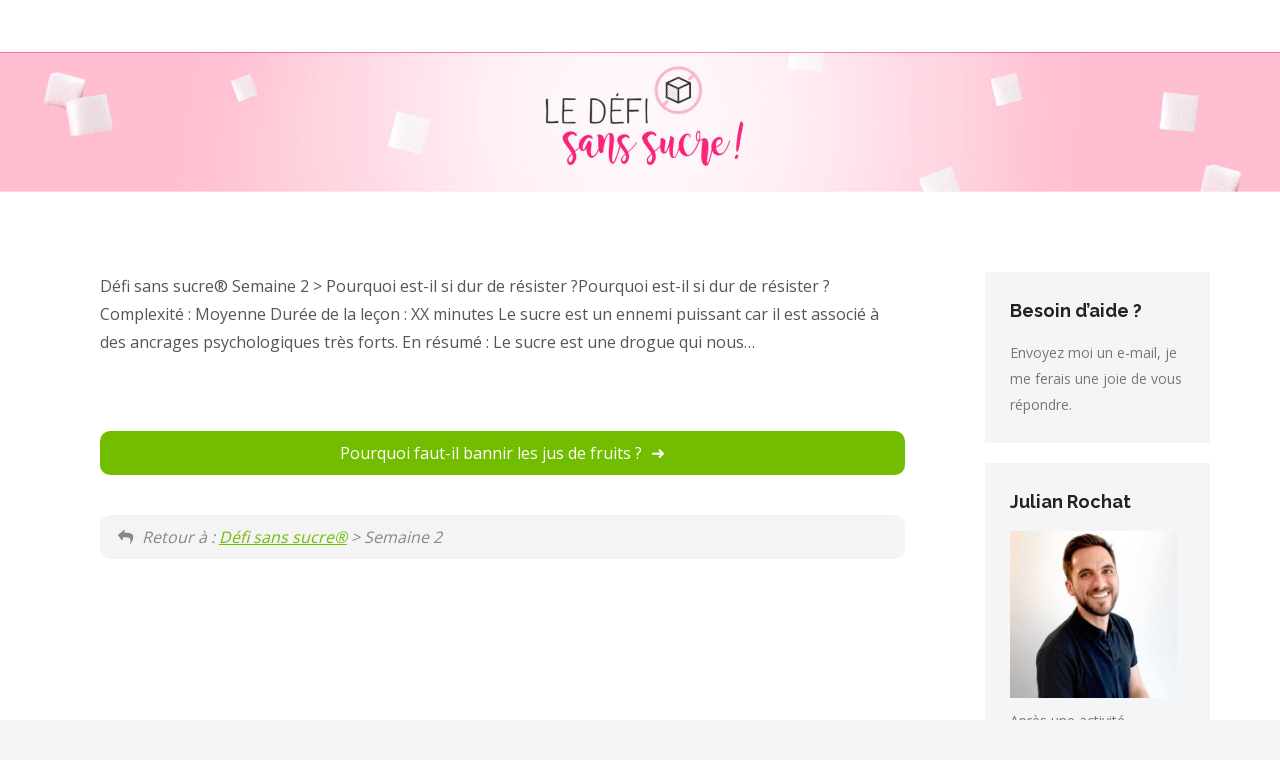

--- FILE ---
content_type: text/html; charset=UTF-8
request_url: https://www.alimentationpositive.com/lecon/pourquoi-est-il-si-dur-de-resister/
body_size: 29479
content:
<!DOCTYPE html>
<!--[if !(IE 6) | !(IE 7) | !(IE 8)  ]><!-->
<html lang="fr-FR" class="no-js">
<!--<![endif]-->
<head>
	<meta charset="UTF-8" />
		<meta name="viewport" content="width=device-width, initial-scale=1, maximum-scale=1, user-scalable=0">
		<meta name="theme-color" content="#72bd00"/>	<link rel="profile" href="https://gmpg.org/xfn/11" />
	<meta name='robots' content='index, nofollow, max-image-preview:large, max-snippet:-1, max-video-preview:-1' />
	<style>img:is([sizes="auto" i], [sizes^="auto," i]) { contain-intrinsic-size: 3000px 1500px }</style>
	
	<!-- This site is optimized with the Yoast SEO plugin v24.7 - https://yoast.com/wordpress/plugins/seo/ -->
	<title>Pourquoi est-il si dur de résister ? - Alimentation positive</title><style id="rocket-critical-css">:root{--wp-admin-theme-color:#007cba;--wp-admin-theme-color-darker-10:#006ba1;--wp-admin-theme-color-darker-20:#005a87}:root{--wp-admin-theme-color:#007cba;--wp-admin-theme-color-darker-10:#006ba1;--wp-admin-theme-color-darker-20:#005a87}@font-face{font-family:FontAwesomeSensei;src:url(https://www.alimentationpositive.com/wp-content/plugins/woothemes-sensei/plugins/sensei-lms/assets/dist/css/fonts/fontawesome-webfont-45c73723862c6fc5eb3d6961db2d71fb.eot);src:url(https://www.alimentationpositive.com/wp-content/plugins/woothemes-sensei/plugins/sensei-lms/assets/dist/css/fonts/fontawesome-webfont-45c73723862c6fc5eb3d6961db2d71fb.eot?#iefix) format("embedded-opentype"),url(https://www.alimentationpositive.com/wp-content/plugins/woothemes-sensei/plugins/sensei-lms/assets/dist/css/fonts/fontawesome-webfont-4b5a84aaf1c9485e060c503a0ff8cadb.woff2) format("woff2"),url(https://www.alimentationpositive.com/wp-content/plugins/woothemes-sensei/plugins/sensei-lms/assets/dist/css/fonts/fontawesome-webfont-dfb02f8f6d0cedc009ee5887cc68f1f3.woff) format("woff"),url(https://www.alimentationpositive.com/wp-content/plugins/woothemes-sensei/plugins/sensei-lms/assets/dist/css/fonts/fontawesome-webfont-7c87870ab40d63cfb8870c1f183f9939.ttf) format("truetype"),url(https://www.alimentationpositive.com/wp-content/plugins/woothemes-sensei/plugins/sensei-lms/assets/dist/css/fonts/fontawesome-webfont-1899b393f4a693fb41fe04bf23c8e33b.svg#svgFontName) format("svg");font-weight:400;font-style:normal}.lesson header h1{margin-bottom:.5em}.sensei-breadcrumb{background:#fafafa;margin:2em 0;padding:.5em 1em;font-style:italic;color:#888;clear:both}.sensei-breadcrumb:before{font-family:FontAwesomeSensei;display:inline-block;font-size:100%;margin-right:.618em;font-weight:400;line-height:1em;width:1em;content:"\f112"}.lesson header.lesson-title{display:flex;align-items:center;flex-wrap:wrap;margin-bottom:.5em}.lesson header.lesson-title h1{display:inline-block;margin:0}.alignleft{float:left;margin:0 1.618em 1em 0}.nav-prev{width:auto!important}.nav-prev{float:left}.nav-prev .meta-nav:before{content:"\2190"}.lesson div.sensei-message,.sensei div.sensei-message{clear:both;margin:1.387em 0 1.618em;padding:1em 1.618em;border:none!important;-webkit-border-radius:5px;border-radius:5px;-moz-background-clip:padding;-webkit-background-clip:padding-box;background-clip:padding-box}.lesson div.sensei-message:after,.sensei div.sensei-message:after{content:"";clear:both;display:block}.lesson div.sensei-message:before,.sensei div.sensei-message:before{font-family:FontAwesomeSensei;display:inline-block;font-size:100%;margin-right:.618em;font-weight:400;line-height:1em;width:1em;font-size:1.387em;position:relative;top:.1em}.lesson div.sensei-message a,.sensei div.sensei-message a{text-decoration:underline}.lesson div.sensei-message.info,.sensei div.sensei-message.info{background:#eee}.lesson div.sensei-message.info:before,.sensei div.sensei-message.info:before{content:"\f05a"}.lesson div.sensei-message.info a,.sensei div.sensei-message.info a{color:#3c3c3c}article,aside,header,nav,section{display:block}*{padding:0;margin:0}html{font-size:100%;-webkit-text-size-adjust:100%;-ms-text-size-adjust:100%}strong{font-weight:700}ol,ul{list-style:none}img{border:0;-ms-interpolation-mode:bicubic}button{font-size:100%;margin:0;vertical-align:baseline}button{line-height:normal}button{-webkit-appearance:button}button::-moz-focus-inner{border:0;padding:0}.pswp{display:none;position:absolute;width:100%;height:100%;left:0;top:0;-ms-touch-action:none;touch-action:none;z-index:9500;-webkit-text-size-adjust:100%;-webkit-backface-visibility:hidden;outline:0}.pswp::after,.pswp::before{content:' ';display:table}.pswp *{-webkit-box-sizing:border-box;box-sizing:border-box}.pswp__bg{position:absolute;left:0;top:0;width:100%;height:100%;background:#000;opacity:0;-webkit-transform:translateZ(0);transform:translateZ(0);-webkit-backface-visibility:hidden;will-change:opacity}.pswp__scroll-wrap{position:absolute;left:0;top:0;width:100%;height:100%;overflow:hidden}.pswp__container{-ms-touch-action:none;touch-action:none;position:absolute;left:0;right:0;top:0;bottom:0;-webkit-backface-visibility:hidden}.pswp__container{-webkit-touch-callout:none}.pswp__item{position:absolute;left:0;right:0;top:0;bottom:0;overflow:hidden}.pswp__caption .pswp__caption__center{text-align:center}.pswp button.pswp__button{height:43px;background:0 0!important;font-family:icomoon-the7-font;font-size:16px;line-height:1;text-rendering:auto;-webkit-font-smoothing:antialiased;color:#fff;opacity:.5}.pswp button.pswp__button--close{font-size:21px}.pswp__button--close:before{content:"\eb00"}.pswp__button--share:before{content:"\ea04"}.pswp .pswp__button--arrow--left:before,.pswp .pswp__button--arrow--right:before{top:0}.pswp .pswp__button--arrow--left:before{content:"\f052"!important;background:0 0!important}.pswp .pswp__button--arrow--right:before{content:"\f053"!important;background:0 0!important}.pswp .pswp__share-tooltip{border-radius:0}.pswp__share-tooltip:before{content:'';display:block;width:0;height:0;position:absolute;top:-12px;right:15px;border:6px solid transparent;border-bottom-color:#FFF}.pswp__button{position:relative;background:0 0;overflow:visible;-webkit-appearance:none;display:block;border:0;padding:0;margin:0;float:right;opacity:.75;-webkit-box-shadow:none;box-shadow:none}.pswp__button::-moz-focus-inner{padding:0;border:0}.pswp__button,.pswp__button--arrow--left:before,.pswp__button--arrow--right:before{width:44px;height:44px}.pswp__button--fs{display:none}.pswp__button--zoom{display:none}.pswp__button--arrow--left,.pswp__button--arrow--right{background:0 0;top:50%;margin-top:-50px;width:70px;height:100px;position:absolute}.pswp__button--arrow--left{left:0}.pswp__button--arrow--right{right:0}.pswp__button--arrow--left:before,.pswp__button--arrow--right:before{content:'';top:35px;background-color:rgba(0,0,0,.3);height:30px;width:32px;position:absolute}.pswp__button--arrow--left:before{left:6px}.pswp__button--arrow--right:before{left:0;right:6px}.pswp__share-modal{display:block;background:rgba(0,0,0,.5);width:100%;height:100%;top:0;left:0;padding:10px;position:absolute;z-index:1600;opacity:0;-webkit-backface-visibility:hidden;will-change:opacity}.pswp__share-modal--hidden{display:none}.pswp__share-tooltip{min-width:150px;z-index:1620;position:absolute;background:#FFF;top:56px;border-radius:2px;display:block;width:auto;right:44px;-webkit-box-shadow:0 2px 5px rgba(0,0,0,.25);box-shadow:0 2px 5px rgba(0,0,0,.25);-webkit-transform:translateY(6px);-ms-transform:translateY(6px);transform:translateY(6px);-webkit-backface-visibility:hidden;will-change:transform}.pswp__counter{position:absolute;left:0;top:0;height:44px;font-size:13px;line-height:44px;color:#FFF;opacity:.75;padding:0 10px}.pswp__caption{position:absolute;left:0;bottom:0;width:100%;min-height:44px}.pswp__caption__center{text-align:left;max-width:420px;margin:0 auto;font-size:13px;padding:10px;line-height:20px;color:#CCC}.pswp__preloader{width:44px;height:44px;position:absolute;top:0;left:50%;margin-left:-22px;opacity:0;will-change:opacity;direction:ltr}.pswp__preloader__icn{width:20px;height:20px;margin:12px}@media screen and (max-width:1024px){.pswp__preloader{position:relative;left:auto;top:auto;margin:0;float:right}}.pswp__ui{-webkit-font-smoothing:auto;visibility:visible;opacity:1;z-index:1550}.pswp__top-bar{position:absolute;left:0;top:0;height:44px;width:100%}.pswp__caption,.pswp__top-bar{-webkit-backface-visibility:hidden;will-change:opacity}.pswp__caption,.pswp__top-bar{background-color:rgba(0,0,0,.5)}.pswp__ui--hidden .pswp__button--arrow--left,.pswp__ui--hidden .pswp__button--arrow--right,.pswp__ui--hidden .pswp__caption,.pswp__ui--hidden .pswp__top-bar{opacity:.001}.page-inner{-ms-grid-column:1;-ms-grid-row:2;grid-area:page-inner}#main-slideshow,.photo-scroller{-ms-grid-column:1;-ms-grid-row:2;grid-area:slider}.masthead{-ms-grid-column:1;-ms-grid-row:1;grid-area:header}.side-header-v-stroke.masthead,.side-header.masthead{-ms-grid-column:1;grid-area:header-side}.checkout-page-title{grid-area:checkout;-ms-grid-column:1;-ms-grid-row:4}.page-title{-ms-grid-column:1;-ms-grid-row:3;grid-area:title}.fancy-header{-ms-grid-column:1;-ms-grid-row:3;grid-area:fancyheader}.elementor-location-header{grid-area:elementor-header}#main{-ms-grid-column:1;-ms-grid-row:5;grid-area:main}.footer{-ms-grid-column:1;-ms-grid-row:6;grid-area:footer}.responsive-off .sidebar{grid-area:sidebar;-ms-grid-row:1}.responsive-off .content{grid-area:content;-ms-grid-row:1}.content,.sidebar,.wf-wrap{box-sizing:border-box}.wf-float-right{float:right}.wf-wrap{max-width:100%;padding:0 44px;margin:0 auto}.transparent .page-title{visibility:hidden}.page-title .hgroup{overflow:hidden}.breadcrumbs li:first-child:before{content:""}.breadcrumbs li:before{position:absolute;left:0;top:0;width:15px;height:13px;content:"/";opacity:.5;text-align:left;z-index:3}.breadcrumbs li:before{opacity:1}.page-title{display:-ms-flexbox;display:-ms-flex;display:flex}.page-title-head{max-width:100%}.page-title .wf-wrap{position:relative}.page-title .wf-wrap:after{position:absolute;width:100%;bottom:0;content:""}.page-title.solid-bg .wf-wrap:after{display:none}.page-title>.wf-wrap{display:-ms-flexbox;display:-ms-flex;display:flex;-ms-align-items:center;-ms-flex-align:center;align-items:center;box-sizing:border-box}.title-center>.wf-wrap{-ms-flex-pack:center;-ms-justify-content:center;justify-content:center;-ms-align-items:center;-ms-flex-align:center;align-items:center;-ms-flex-flow:column wrap;flex-flow:column wrap}.title-center h1{text-align:center}.page-title h1{margin:0}.breadcrumbs{list-style:none}.page-title.title-center .breadcrumbs{text-align:center}.breadcrumbs li{position:relative;display:inline-block;padding-left:12px;margin-left:8px}.breadcrumbs li:first-child{padding-left:0;margin-left:0;background:0 0!important}.breadcrumbs li a{color:inherit}.breadcrumbs a{text-decoration:none}.post{position:relative}.post:after,.post:before{content:"";display:table;clear:both}.single .content>.post{margin-bottom:50px}.single-share-box{position:relative}.single .single-share-box{margin-top:-5px;margin-bottom:60px}.single .single-share-box:last-child{margin-bottom:0}.share-link-description{display:block;margin-bottom:10px;font-weight:700;text-align:center}.single-share-box .share-buttons{display:-ms-flexbox;display:-ms-flex;display:flex;-ms-flex-pack:center;-ms-justify-content:center;justify-content:center;line-height:0}.single-share-box:not(.show-on-hover) .share-buttons{-ms-flex-flow:row wrap;flex-flow:row wrap}.share-buttons .soc-font-icon{display:none}.single-share-box .share-buttons a{display:inline-block;width:50px;height:30px;min-width:50px;min-height:30px;margin:0 4px 4px 0;border:1px solid;text-transform:none;font-size:16px;line-height:30px;text-decoration:none;text-align:center;box-sizing:border-box}:not(.show-on-hover).single-share-box .share-buttons a .social-text{display:none}.single-share-box .share-buttons a:before{font-family:icomoon-the7-font;speak:none;font-style:normal;font-weight:400;font-variant:normal}.single-share-box .share-buttons a.facebook{border-color:rgba(76,105,199,.3);color:#4c69c7}.single-share-box .share-buttons a.facebook:before{content:"\f106"}.single-share-box .share-buttons a.twitter{border-color:rgba(42,190,235,.3);color:#2abeeb}.single-share-box .share-buttons a.twitter:before{content:"\f127"}.single-share-box .share-buttons a.pinterest{border-color:rgba(207,40,52,.3);color:#cf2834}.single-share-box .share-buttons a.pinterest:before{content:"\f115"}.single-share-box .share-buttons a.linkedin{border-color:rgba(0,123,199,.3);color:#007bc7}.single-share-box .share-buttons a.linkedin:before{content:"\f113"}.single-share-box .share-buttons a.whatsapp{border-color:rgba(54,183,77,.3);color:#36b74d}.single-share-box .share-buttons a.whatsapp:before{content:"\f132"}.meta-nav{margin-bottom:5px;text-transform:uppercase}.sidebar{position:relative;z-index:9}.sidebar .sidebar-content{box-sizing:border-box}.sidebar-right .sidebar.bg-under-widget{border:none}.sidebar-right .sidebar.bg-under-widget{padding-left:0}.sidebar-right .wf-wrap:after,.sidebar-right .wf-wrap:before{content:"";display:table}.sidebar-divider-off #sidebar{border:none}.sidebar .widget,.sidebar-content .widget{padding:0;margin-bottom:-10px}.bg-under-widget .sidebar-content .widget,.sidebar.bg-under-widget .widget{margin-bottom:0;padding:25px 25px 15px}.sidebar .widget-divider-off .widget,.sidebar-content.widget-divider-off .widget{border-top:none}.bg-under-widget .sidebar-content .widget:first-child,.sidebar.bg-under-widget .widget:first-child{margin-top:0}.sidebar .widget:first-child,.sidebar-content .widget:first-child{border-top:none}.widget:after,.widget:before{content:"";display:table;clear:both}.widget-title{margin-bottom:15px;clear:both}.textwidget{margin-bottom:10px}.textwidget a{text-decoration:none}.textwidget img{max-width:100%;height:auto}.textwidget *{max-width:100%}body{overflow-x:hidden}h1{margin-bottom:10px;clear:both}p{margin-bottom:10px}a{text-decoration:underline}img[class*=align],img[class*=wp-image-]{max-width:100%;height:auto}.alignleft{float:left;margin:0 30px 10px 0}#sidebar .alignleft{margin-right:20px}.assistive-text{position:absolute!important;clip:rect(1px,1px,1px,1px)}#page{position:relative;overflow:hidden}.main-gradient{display:none}#main{padding:50px 0}.page-title-parallax-bg{background-attachment:fixed!important;background-position-x:50%}.page-title-parallax-bg>.wf-wrap{position:relative}.screen-reader-text{clip:rect(1px,1px,1px,1px);height:1px;overflow:hidden;position:absolute!important;width:1px}#page .skip-link{background-color:#f1f1f1;box-shadow:0 0 1px 1px rgba(0,0,0,.2);color:#21759b;display:block;font-size:14px;font-weight:700;left:-9999em;outline:0;padding:15px 23px 14px;text-decoration:none;text-transform:none;top:-9999em}a.button{position:relative;display:inline-block;text-decoration:none;white-space:nowrap}.btn-flat a.button:after{position:absolute;display:block;top:0;left:0;width:100%;height:100%;content:"";border-radius:inherit}.dt-text-title{grid-area:header;max-width:100%}.dt-text-desc{grid-area:desc;max-width:100%}.icon-with-text-shortcode .text-icon{grid-area:icon;text-decoration:none}.icon-with-text-shortcode .default-btn-shortcode{justify-self:start;grid-area:button}.masthead{position:relative;z-index:102;box-sizing:border-box}.masthead:not(.side-header){display:-ms-flexbox;-ms-flex-direction:column}.top-bar{position:relative;display:-ms-flexbox;display:-ms-flex;display:flex;margin-top:0;box-sizing:border-box}.top-bar-bg,.top-bar:after{position:absolute;bottom:0;left:0;width:100%;height:100%;content:"";box-sizing:content-box}.top-bar:after{height:1px}.transparent .masthead:not(#phantom):not(.sticky-on):not(.sticky-mobile-on):not(.sticky-top-line-on) .top-bar-line-hide.top-bar:after{display:none}.top-bar-bg{padding:0 1000px;margin-left:-1000px}.top-bar>.mini-widgets{display:-ms-flexbox;display:-ms-flex;display:flex;-ms-align-items:center;-ms-flex-align:center;align-items:center;-ms-flex:1 1 auto;flex:1 1 auto;-ms-justify-content:flex-start;justify-content:flex-start;-ms-flex-pack:start;-ms-flex-flow:row wrap;flex-flow:row wrap}.top-bar .mini-widgets.right-widgets,.top-bar .mini-widgets:last-child{-ms-justify-content:flex-end;justify-content:flex-end;-ms-flex-pack:end}.top-bar *{font-size:inherit;line-height:inherit}.transparent .top-bar{margin-bottom:-1px}.top-bar a{text-decoration:none}.branding{line-height:0;font-size:0}.branding>a{display:block}.branding a img,.branding img{max-width:100%;height:auto}.masthead .mini-widgets>*{display:inline-block;margin-left:10px;margin-right:10px}.masthead:not(.side-header) .mini-widgets>:first-child{margin-left:0}.masthead:not(.side-header) .mini-widgets>:last-child{margin-right:0}.mini-nav{position:relative;display:inline-block;vertical-align:middle}.mini-nav .customSelect1{position:relative;visibility:visible;opacity:1}.mini-nav .customSelectInner{display:-ms-flexbox;display:-ms-flex;display:flex;-ms-align-items:center;-ms-flex-align:center;align-items:center;background:0 0}.mini-nav li{position:relative;display:inline-block;vertical-align:middle}.mini-nav li:last-child{margin-right:0}.mini-nav ul>li>a{text-decoration:none}.mini-nav li:first-child:before{border-left:none}.dt-close-mobile-menu-icon{position:relative}.dt-close-mobile-menu-icon:after,.dt-close-mobile-menu-icon:before{position:absolute;top:0;left:0;width:100%;height:100%;content:"";border-radius:inherit;box-sizing:border-box}.dt-close-mobile-menu-icon:after{opacity:0}.dt-close-mobile-menu-icon:before{opacity:1}.main-nav>li{position:relative;display:-ms-flexbox;display:-ms-flex;display:flex}.main-nav>li>a{text-decoration:none}.main-nav>li>a,.mini-nav li>a{position:relative;display:-ms-flexbox;display:-ms-flex;display:flex;-ms-align-items:center;-ms-flex-align:center;align-items:center}.main-nav .menu-item a i[class^=fa],.main-nav .menu-item a>i,.mini-nav .menu-item a i[class^=fa],.mini-nav .menu-item a>i{margin-right:6px}.menu-text{display:block}.top-header .main-nav .menu-text:after{position:absolute;top:50%;margin-top:-4px;right:0;width:8px;height:8px}.upwards-line>li>a>span{position:relative;display:block}.upwards-line>li>a .menu-item-text:before{position:absolute;bottom:-5px;left:0;width:100%;height:2px;background:rgba(0,0,0,.1);content:'';opacity:0;transform:translateY(10px)}.mobile-main-nav>li{display:-ms-flexbox;display:-ms-flex;display:flex;-ms-flex-flow:row wrap;flex-flow:row wrap}.dt-mobile-header{position:fixed;top:0;height:100%;min-height:100%;width:500px;max-width:100%;z-index:9602;box-sizing:border-box;background-color:grey;transform:translate3d(-100%,0,0);overflow:hidden}.right-mobile-menu .dt-mobile-header{right:0;transform:translate3d(100%,0,0)}html:not(.touchevents) .dt-mobile-header::-webkit-scrollbar{width:13px}html:not(.touchevents) .dt-mobile-header::-webkit-scrollbar-thumb{border-radius:10px;background-color:#1ebac8;border:4px solid #fff;box-sizing:border-box}.mobile-mini-widgets-in-menu{display:none}.mobile-mini-widgets-in-menu{padding:30px 0}.mobile-main-nav{display:-ms-flexbox;display:-ms-flex;display:flex;-ms-flex-flow:column nowrap;flex-flow:column nowrap;-ms-flex:10 1 auto;flex:10 1 auto}.mobile-main-nav>li{position:relative;display:-ms-flexbox;display:-ms-flex;display:flex}.mobile-menu-show-divider .mobile-main-nav>li:before{content:"";position:absolute;top:-.5px;height:0;width:100%;max-width:100%;left:0}.mobile-menu-show-divider .mobile-main-nav>li:first-child:before{display:none}.mobile-main-nav>li>a{text-decoration:none;position:relative;display:-ms-flexbox;display:-ms-flex;display:flex;-ms-align-items:center;-ms-flex-align:center;align-items:center;padding:10px 30px 10px 0;-ms-flex-positive:1;-ms-flex-grow:1;flex-grow:1}.dt-close-mobile-menu-icon{display:-ms-inline-flexbox;display:-ms-inline-flex;display:inline-flex;-ms-align-items:center;-ms-flex-align:center;align-items:center;-ms-flex-pack:center;-ms-justify-content:center;justify-content:center;position:absolute;top:0;z-index:9999;opacity:0;min-width:12px;min-height:12px}.dt-close-mobile-menu-icon .close-line-wrap{position:relative;width:22px;height:100%}.fade-medium-mobile-menu-close-icon .dt-close-mobile-menu-icon .close-line-wrap{width:20px;height:20px}.dt-close-mobile-menu-icon span{position:relative;display:block;margin:0;z-index:2}.dt-close-mobile-menu-icon .close-line{display:inline-block;transform-origin:50% 50%;width:22px;height:2px;position:absolute;left:0;content:''}.fade-medium-mobile-menu-close-icon .dt-close-mobile-menu-icon .close-line{width:20px;top:50%;margin-top:-1px}.dt-close-mobile-menu-icon .close-line:nth-child(2){display:none}.dt-close-mobile-menu-icon .close-line:after,.dt-close-mobile-menu-icon .close-line:before{position:absolute;top:0;left:0;width:100%;height:100%;content:"";border-radius:inherit;box-sizing:border-box}.dt-close-mobile-menu-icon .close-line:after{opacity:0}.dt-close-mobile-menu-icon .close-line:before{opacity:1}.dt-close-mobile-menu-icon .close-line:first-child{transform:rotate3d(0,0,1,45deg)}.dt-close-mobile-menu-icon .close-line:last-child{transform:rotate3d(0,0,1,-45deg)}#bottom-bar{position:relative;z-index:9;margin:0 auto}#bottom-bar .wf-container-bottom{display:-ms-flexbox;display:-ms-flex;display:flex;-ms-align-items:center;-ms-flex-align:center;align-items:center;-ms-flex-pack:space-between;-ms-justify-content:space-between;justify-content:space-between;box-sizing:border-box}.logo-center#bottom-bar .wf-container-bottom{-ms-flex-flow:column wrap;flex-flow:column wrap;-ms-flex-pack:center;-ms-justify-content:center;justify-content:center}#bottom-bar p{margin-bottom:0}.bottom-text-block{text-align:right}.bottom-text-block:not(:first-child){margin-left:20px}.logo-center .bottom-text-block{text-align:center}.logo-center .bottom-text-block:not(:first-child){margin-left:0}#branding-bottom{padding:10px 10px 10px 0;line-height:0;font-size:0}#bottom-bar .wf-float-right{display:-ms-flexbox;display:-ms-flex;display:flex;flex-grow:1;-ms-flex-pack:flex-end;-ms-justify-content:flex-end;justify-content:flex-end;margin-left:10px;margin-right:0}.logo-center#bottom-bar .wf-float-right{margin-left:0;-ms-flex-flow:column wrap;flex-flow:column wrap;-ms-flex-pack:center;-ms-justify-content:center;justify-content:center}#bottom-bar a{text-decoration:none}#bottom-bar .menu-select{position:absolute;align-items:center;visibility:hidden;height:0;opacity:0;overflow:hidden}#bottom-bar .menu-select:before{margin-right:8px;content:"\e90b";font-family:icomoon-the7-font!important;speak:none;font-size:12px;font-style:normal;font-weight:400;line-height:1}#bottom-bar .mini-nav ul{display:block}.logo-center#bottom-bar .mini-nav ul{text-align:center}#bottom-bar .wf-float-right .mini-nav ul li{vertical-align:baseline}body #load{display:block;height:100%;overflow:hidden;position:fixed;width:100%;z-index:9901}.load-wrap{width:100%;height:100%;background-position:center center;background-repeat:no-repeat;text-align:center;display:-ms-flexbox;display:-ms-flex;display:flex;-ms-align-items:center;-ms-flex-align:center;align-items:center;-ms-flex-flow:column wrap;flex-flow:column wrap;-ms-flex-pack:center;-ms-justify-content:center;justify-content:center}.scroll-top{position:fixed;display:-ms-flexbox;display:-ms-flex;display:flex;-ms-align-items:center;-ms-flex-align:center;align-items:center;-ms-flex-pack:center;-ms-justify-content:center;justify-content:center;right:10px;bottom:10px;width:40px;height:40px;opacity:0;z-index:-1;filter:alpha(opacity=0);-ms-filter:"progid:DXImageTransform.Microsoft.Alpha(Opacity=0)";text-decoration:none;background-color:#000;background-color:rgba(0,0,0,.2)}.scroll-top:before{content:"\f0290";font-family:icomoon-the7-font;speak:none;font-style:normal;font-weight:400;font-variant:normal;text-transform:none;font-size:20px;line-height:1;color:#fff}.customSelectInner{background-repeat:no-repeat;background-position:right center}@font-face{font-family:icomoon-the7-font;src:url(https://www.alimentationpositive.com/wp-content/themes/dt-the7/fonts/icomoon-the7-font/icomoon-the7-font.ttf?wi57p5) format('truetype'),url(https://www.alimentationpositive.com/wp-content/themes/dt-the7/fonts/icomoon-the7-font/icomoon-the7-font.woff?wi57p5) format('woff');font-weight:400;font-style:normal}[class*=the7-mw-],[class^=soc-font-],[class^=the7-mw-]{font-family:icomoon-the7-font!important;speak:none;font-style:normal;font-weight:400;font-variant:normal;text-transform:none;line-height:1;-webkit-font-smoothing:antialiased;-moz-osx-font-smoothing:grayscale}[class*=the7-mw-]:before,[class^=the7-mw-]:before{font-family:inherit!important;margin:0!important}.the7-mw-icon-cart-bold:before{content:"\e204"}.facebook .soc-font-icon:before{content:"\f106"}.linkedin .soc-font-icon:before{content:"\f113"}.pinterest .soc-font-icon:before{content:"\f115"}.twitter .soc-font-icon:before{content:"\f127"}.whatsapp .soc-font-icon:before{content:"\f132"}.fa,.fas{-moz-osx-font-smoothing:grayscale;-webkit-font-smoothing:antialiased;display:inline-block;font-style:normal;font-variant:normal;text-rendering:auto;line-height:1}.fa-book:before{content:"\f02d"}.fa-envelope:before{content:"\f0e0"}.fa-globe:before{content:"\f0ac"}.fa-heart:before{content:"\f004"}.fa-info:before{content:"\f129"}.fa-pen:before{content:"\f304"}.fa-thumbs-up:before{content:"\f164"}@font-face{font-family:"Font Awesome 5 Free";font-style:normal;font-weight:400;font-display:block;src:url(https://www.alimentationpositive.com/wp-content/themes/dt-the7/fonts/FontAwesome/webfonts/fa-regular-400.eot);src:url(https://www.alimentationpositive.com/wp-content/themes/dt-the7/fonts/FontAwesome/webfonts/fa-regular-400.eot?#iefix) format("embedded-opentype"),url(https://www.alimentationpositive.com/wp-content/themes/dt-the7/fonts/FontAwesome/webfonts/fa-regular-400.woff2) format("woff2"),url(https://www.alimentationpositive.com/wp-content/themes/dt-the7/fonts/FontAwesome/webfonts/fa-regular-400.woff) format("woff"),url(https://www.alimentationpositive.com/wp-content/themes/dt-the7/fonts/FontAwesome/webfonts/fa-regular-400.ttf) format("truetype")}@font-face{font-family:"Font Awesome 5 Free";font-style:normal;font-weight:900;font-display:block;src:url(https://www.alimentationpositive.com/wp-content/themes/dt-the7/fonts/FontAwesome/webfonts/fa-solid-900.eot);src:url(https://www.alimentationpositive.com/wp-content/themes/dt-the7/fonts/FontAwesome/webfonts/fa-solid-900.eot?#iefix) format("embedded-opentype"),url(https://www.alimentationpositive.com/wp-content/themes/dt-the7/fonts/FontAwesome/webfonts/fa-solid-900.woff2) format("woff2"),url(https://www.alimentationpositive.com/wp-content/themes/dt-the7/fonts/FontAwesome/webfonts/fa-solid-900.woff) format("woff"),url(https://www.alimentationpositive.com/wp-content/themes/dt-the7/fonts/FontAwesome/webfonts/fa-solid-900.ttf) format("truetype")}.fa,.fas{font-family:"Font Awesome 5 Free"}.fa,.fas{font-weight:900}#page .fa,#page .fas{font-family:'Font Awesome 5 Free';font-weight:900}#page .fa:before,#page .fas:before{font-weight:inherit}.content h1{clear:none}.masthead:not(.side-header){max-width:100%}.transparent:not(.photo-scroller-album):not(.phantom-sticky) .masthead:not(.side-header){position:absolute;width:100%;z-index:102}.masthead:not(.side-header):not(.side-header-v-stroke):not(.side-header-menu-icon){box-sizing:border-box}@media all and (-ms-high-contrast:none),(-ms-high-contrast:active){.masthead:not(.side-header):not(.mixed-header){display:-ms-flexbox;-ms-flex-direction:column;-ms-align-content:space-between;align-content:space-between;-ms-flex-pack:center;-ms-justify-content:center;justify-content:center}.masthead:not(.side-header):not(.mixed-header) .top-bar,.masthead:not(.side-header):not(.mixed-header) .header-bar{width:100%}.masthead .header-bar{box-sizing:border-box}}.masthead:not(.side-header) .header-bar{position:relative;display:-ms-flexbox;display:-ms-flex;display:flex;-ms-align-items:stretch;-ms-flex-align:stretch;align-items:stretch;-ms-align-content:stretch;align-content:stretch;-ms-flex-line-pack:stretch;-ms-flex-pack:space-between;-ms-justify-content:space-between;justify-content:space-between;-ms-flex-pack:justify}.masthead:not(.side-header) .main-nav{display:-ms-flexbox;display:-ms-flex;display:flex;-ms-flex-flow:row wrap;flex-flow:row wrap;-ms-align-items:center;-ms-flex-align:center;align-items:center}.masthead:not(.side-header).full-height .main-nav{-ms-align-items:stretch;-ms-flex-align:stretch;align-items:stretch;-ms-align-content:stretch;align-content:stretch}.masthead:not(.side-header).full-height .header-bar .main-nav>li>a,.masthead:not(.side-header) .header-bar .main-nav>li>a{display:flex;display:-ms-flexbox;display:-ms-flex;-ms-align-content:center;align-content:center;-ms-flex-line-pack:stretch}.masthead:not(.side-header).full-height .main-nav>li>a{-ms-flex-positive:1;-ms-flex-grow:1;flex-grow:1;-ms-flex-pack:center;-ms-justify-content:center;justify-content:center}.inline-header .header-bar{-ms-flex-flow:row nowrap;flex-flow:row nowrap}.inline-header .branding,.inline-header .header-bar>.mini-widgets{display:-ms-flexbox;display:-ms-flex;display:flex;-ms-align-items:center;-ms-flex-align:center;align-items:center}.inline-header.right .main-nav{-ms-flex-positive:1;-ms-flex-grow:1;flex-grow:1}.inline-header.right .main-nav{-ms-flex-pack:flex-end;-ms-justify-content:flex-end;justify-content:flex-end;-ms-flex-pack:end}.content{--the7-base-border-radius:0px;--the7-accent-color:#72bd00;--the7-accent-gradient:;--the7-title-color:#222222;--the7-filter-pointer-border-width:2px;--the7-filter-pointer-bg-radius:0px;--the7-general-border-radius:0px;--the7-text-big-line-height:28px;--the7-text-big-font-size:16px}html,body{font:normal 16px / 28px "Open Sans",Helvetica,Arial,Verdana,sans-serif;word-spacing:normal;color:#555555}#main .wf-wrap,.page-title .wf-wrap{padding:0 70px 0 70px}.masthead:not(.side-header):not(.side-header-menu-icon) .header-bar{max-width:calc(1300px - 70px - 70px);margin:0 auto}.page-title .wf-wrap:after{width:calc(1300px - 70px - 70px);max-width:calc(100% - 70px - 70px)}.sidebar-right .sidebar,.sidebar-divider-off.sidebar-right .sidebar,.sidebar-right .sidebar.bg-under-widget{margin-right:0;margin-left:0}#footer .wf-wrap{padding:0 70px 0 70px}.text-small{font-size:13px;line-height:25px}h1{color:#222222;font:normal bold 66px / 76px "Raleway",Helvetica,Arial,Verdana,sans-serif;text-transform:none}@media (max-width:800px){h1{font-size:40px;line-height:50px}}h1.entry-title{color:#222222;font:normal bold 40px / 50px "Raleway",Helvetica,Arial,Verdana,sans-serif;text-transform:none}h1,h1.entry-title{color:#222222}a{color:#72bd00}#main>.wf-wrap,#bottom-bar>.wf-wrap{width:1300px}#main{padding:80px 0 80px 0}#main>.wf-wrap{padding:0 70px 0 70px}body{background:#f4f4f4 none no-repeat fixed center center;background-size:cover}#page{background:#ffffff none repeat center top;background-size:auto;background-attachment:}#mobile-menu,.bg-under-widget .sidebar-content .widget{border-radius:0px}.top-bar-bg{background:rgba(233,245,216,0.8) none repeat center center}.top-bar{min-height:0px;padding:7px 70px 7px 70px}.masthead:not(.side-header):not(.side-header-menu-icon) .top-bar{max-width:calc(1300px);margin:0 auto}.top-bar,.top-bar a:not(.wpml-ls-link):not(.wpml-ls-item-toggle){color:#7bb227}.masthead .top-bar .mini-nav>ul:not(.mini-sub-nav)>li>a,.masthead .top-bar .customSelectInner{font:bold 13px / 19px "Open Sans",Helvetica,Arial,Verdana,sans-serif;text-transform:none}.branding>a{padding:0px 0px 0px 0px}.transparent .masthead:not(.side-header-h-stroke) .branding>a{padding:0px 0px 0px 0px}.masthead .menu-select,.masthead .mini-nav>ul:not(.mini-sub-nav)>li>a{font:normal bold 15px / 19px "Open Sans",Helvetica,Arial,Verdana,sans-serif;color:#000000}.masthead .top-bar .menu-select,.masthead .top-bar .mini-nav>ul:not(.mini-sub-nav)>li>a{color:#7bb227;font:bold 13px / 19px "Open Sans",Helvetica,Arial,Verdana,sans-serif;text-transform:none}.masthead .mini-nav .customSelectInner{font:normal bold 15px / 19px "Open Sans",Helvetica,Arial,Verdana,sans-serif;color:#000000}.top-bar .mini-nav .customSelectInner{color:#7bb227;font:bold 13px / 19px "Open Sans",Helvetica,Arial,Verdana,sans-serif;text-transform:none}#bottom-bar .mini-nav .customSelectInner{color:#777777;font-size:13px;line-height:25px;line-height:17px}.list-type-menu.mini-nav>ul>li>a i,.list-type-menu-first-switch.mini-nav>ul>li>a i,.list-type-menu-second-switch.mini-nav>ul>li>a i{font-size:16px;color:#000000}.masthead .top-bar .list-type-menu.mini-nav>ul>li>a i,.masthead .top-bar .list-type-menu-first-switch.mini-nav>ul>li>a i,.masthead .top-bar .list-type-menu-second-switch.mini-nav>ul>li>a i{font-size:16px;color:#7bb227}.main-nav>li>a{margin:15px 17px 15px 17px;padding:4px 0px 4px 0px}.top-header .outside-item-remove-margin.main-nav>li:first-child>a{margin-left:0}.top-header .outside-item-remove-margin.main-nav>li:last-child>a{margin-right:0}.main-nav>li>a .menu-text{font:normal bold 18px / 22px "Raleway",Helvetica,Arial,Verdana,sans-serif;text-transform:none}.main-nav>li:not(.wpml-ls-item)>a .menu-text{color:#000000}.main-nav>li:not(.wpml-ls-item)>a{color:#000000}.main-nav>.menu-item>a>i{font-size:17px}.upwards-line>li>a .menu-item-text:before{bottom:-6px;height:2px;background-color:#72bd00;background:#72bd00;background:-webkit-linear-gradient();background:linear-gradient()}.dt-mobile-header{background-color:#ffffff;width:330px}html:not(.touchevents) .dt-mobile-header::-webkit-scrollbar-thumb{background:rgba(17,17,17,0.2);border-color:#ffffff}html:not(.touchevents) .dt-mobile-header::-webkit-scrollbar-track{background-color:#ffffff}.right-mobile-menu-close-icon .dt-close-mobile-menu-icon{right:0}.mobile-main-nav>li>a{padding:10.4px 25px 10.4px 0}.mobile-menu-show-divider .mobile-main-nav>li>a{padding:15.2px 25px 15.2px 0}.mobile-main-nav li>a .menu-text{font:bold 16px / 20px "Raleway",Helvetica,Arial,Verdana,sans-serif;color:#111111;text-transform:none}.mobile-main-nav li>a{color:#111111}.mobile-menu-show-divider .mobile-main-nav>li:before{border-bottom:1px solid rgba(17,17,17,0.12)}.dt-close-mobile-menu-icon{padding:5px 5px 5px 5px;margin:15px 0px 0px 0px;border-radius:0px}.mobile-hamburger-close-bg-enable .dt-close-mobile-menu-icon:before{background-color:#72bd00}.mobile-hamburger-close-bg-hover-enable .dt-close-mobile-menu-icon:after{background-color:#72bd00}.dt-close-mobile-menu-icon span:after{background-color:#72bd00;background:#ffffff!important}.dt-close-mobile-menu-icon span:before{background-color:#72bd00;background:#ffffff!important}.masthead:not(.side-header):not(.side-header-v-stroke):not(.side-header-menu-icon) .header-bar{padding:0 70px 0 70px}.masthead:not(.mixed-header){background:#ffffff url(https://www.alimentationpositive.com/wp-content/uploads/2019/06/background_header.jpg) no-repeat left center;background-size:cover;background-attachment:}.transparent .masthead:not(.side-header){box-shadow:none}.transparent .masthead:not(.side-header){background:rgba(255,255,255,0)}.transparent .top-bar-bg{background:rgba(255,255,255,0)}.page-title .wf-wrap{min-height:200px;padding-top:30px;padding-bottom:30px}.page-title .wf-wrap:after{border-bottom:1px solid rgba(173,176,182,0.2)}.page-title.solid-bg{background-color:#f8f8f9}.page-title.solid-bg.bg-img-enabled{background-image:none;background-repeat:no-repeat;background-attachment:;background-position:center center;background-size:cover}.page-title.title-outline-decoration{border-bottom:1px solid rgba(30,115,190,0)}.page-title>.wf-wrap{width:1300px}.page-title h1,#page .page-title .entry-title{font:normal bold 30px / 30px "Raleway",Helvetica,Arial,Verdana,sans-serif;color:#222222;text-transform:none}.page-title .breadcrumbs li:before,.page-title .breadcrumbs li:before{color:rgba(85,85,85,0.35)}.page-title .breadcrumbs{padding:3px 12px 2px 12px;margin:0px 0px 0px 0px}.page-title .breadcrumbs,.page-title .breadcrumbs a{color:#bbbbbb;font:normal 13px / 25px "Open Sans",Helvetica,Arial,Verdana,sans-serif;text-transform:none}.page-title .breadcrumbs li:before,.page-title .breadcrumbs li:before{color:rgba(187,187,187,0.5)}.sidebar-right .sidebar{border-left:1px solid rgba(173,176,182,0.2)}.bg-under-widget .sidebar-content .widget{background:#f4f5f6 none repeat center center}.sidebar .widget,.sidebar-content .widget{border-top:1px solid rgba(173,176,182,0.2);color:#777777;font-size:14px;line-height:26px;padding-top:10px;padding-bottom:10px}.sidebar.bg-under-widget .widget,.bg-under-widget .sidebar-content .widget{margin-top:20px}.widget-title{font:normal bold 18px / 28px "Raleway",Helvetica,Arial,Verdana,sans-serif;text-transform:none;color:#222222}.sidebar-content .widget-title{color:#222222}.sidebar-content .widget:not(.widget_icl_lang_sel_widget) a:not(.elementor-button){color:#777777}.textwidget a{color:#222222}.sidebar-content .textwidget a{color:#222222}.meta-nav{color:#bbbbbb;font-size:13px;line-height:25px}.share-link-description{font-size:14px;line-height:26px}.share-link-description{color:#222222}a.button{font:normal bold 14px / 16px "Raleway",Helvetica,Arial,Verdana,sans-serif;text-transform:none;border-radius:0px;border:0px solid #72bd00;padding:12px 18px 11px 18px}a.button:not(.edd-submit){color:#ffffff;background-color:#72bd00;background:#72bd00;background:-webkit-linear-gradient();background:linear-gradient()}#footer #bottom-bar>.wf-wrap{padding:0 70px 0 70px}.wf-container-bottom{border-top:1px solid #dddddd}.wf-container-bottom{padding:10px 0 10px 0;min-height:60px}#bottom-bar{font-size:13px;line-height:25px;color:#777777}#bottom-bar .mini-nav li:before{border-left-color:#38393a}#bottom-bar a,#bottom-bar .menu-select{color:#777777}#branding-bottom{padding:15px 15px 8px 0px}.scroll-top{border-radius:0px}.pswp button.pswp__button--arrow--left,.pswp button.pswp__button--arrow--right,.pswp .pswp__button--arrow--left:before,.pswp .pswp__button--arrow--right:before{font-size:62px;line-height:62px;min-height:62px}.transparent:not(.photo-scroller-album) .masthead:not(#phantom):not(.sticky-on):not(.sticky-mobile-on){border:none;box-shadow:none!important}.light-preset-color.masthead:not(#phantom):not(.sticky-on):not(.sticky-mobile-on):not(.sticky-top-line-on) .mini-widgets>*,.light-preset-color.masthead:not(#phantom):not(.sticky-on):not(.sticky-mobile-on):not(.sticky-top-line-on) .mini-widgets .mini-nav>ul:not(.mini-sub-nav)>li>a *{color:#fff}.light-preset-color.masthead:not(#phantom):not(.sticky-on):not(.sticky-mobile-on):not(.sticky-top-line-on) .branding,.light-preset-color.masthead:not(#phantom):not(.sticky-on):not(.sticky-mobile-on):not(.sticky-top-line-on) .mini-widgets>*,.light-preset-color.masthead:not(#phantom):not(.sticky-on):not(.sticky-mobile-on):not(.sticky-top-line-on) .mini-nav .customSelectInner{color:#fff}.light-preset-color.masthead:not(#phantom):not(.sticky-on) .main-nav>li>a,.light-preset-color.masthead:not(#phantom):not(.sticky-on) .main-nav>li>a .menu-text{color:#fff!important;background:none}.light-preset-color.masthead:not(#phantom):not(.sticky-on):not(.sticky-mobile-on) .upwards-line>li>a .menu-item-text:before{background-color:#ffffff;background-image:none}.light-preset-color.masthead:not(#phantom):not(.sticky-on):not(.sticky-mobile-on):not(.sticky-top-line-on) .mini-nav .customSelectInner:before,.light-preset-color.masthead:not(#phantom):not(.sticky-on):not(.sticky-mobile-on):not(.sticky-top-line-on) .wc-ico-cart:before{color:white}.light-preset-color.masthead:not(#phantom):not(.sticky-on):not(.sticky-mobile-on):not(.sticky-top-line-on) .wc-ico-cart{color:#fff}.light-preset-color.masthead:not(#phantom):not(.sticky-on):not(.sticky-mobile-on):not(.sticky-top-line-on) .wc-ico-cart i{color:#fff}.light-preset-color.masthead:not(#phantom):not(.sticky-on):not(.sticky-mobile-on):not(.sticky-top-line-on) .wc-ico-cart>.counter{background-color:rgba(255,255,255,0.25);background-image:none}.light-preset-color.masthead:not(#phantom):not(.sticky-on):not(.sticky-mobile-on):not(.sticky-top-line-on) .rectangular-counter-style .wc-ico-cart>.counter:before{border-right:4px solid rgba(255,255,255,0.25)}.light-preset-color.masthead:not(#phantom):not(.sticky-on):not(.sticky-mobile-on):not(.sticky-top-line-on) .wc-ico-cart>.counter.custom-bg{background-color:rgba(255,255,255,0.25)!important;background-image:none!important}.masthead:not(.side-header):not(.mixed-header) .header-bar{min-height:130px}.inline-header .header-bar>.mini-widgets{padding:0px 0px 0px 30px}.text-small{font-size:13px;line-height:25px}button,a.button{-webkit-appearance:none;outline:none}.pswp{z-index:999999}button.pswp__button{box-shadow:none!important;background-image:url(https://www.alimentationpositive.com/wp-content/themes/dt-the7/css/images/default-skin.png)!important}button.pswp__button,button.pswp__button--arrow--left::before,button.pswp__button--arrow--right::before{background-color:transparent!important}button.pswp__button--arrow--left,button.pswp__button--arrow--right{background-image:none!important}.shopping-cart-inner strong{font-weight:normal}#page .button.view-cart,#page .button.checkout{font:bold 13px / 15px "Raleway",Helvetica,Arial,Verdana,sans-serif;text-transform:none;border-radius:0px;padding:8px 14px 7px 14px}.shopping-cart{position:relative}.masthead .shopping-cart{display:-ms-flexbox;display:-ms-flex;display:flex;flex-flow:column wrap}.shopping-cart-wrap{position:absolute;top:100%;z-index:200;visibility:hidden;opacity:0}.masthead .shopping-cart-wrap{top:calc(100% + 10px)}.shopping-cart-inner{position:relative;display:flex;flex-flow:column wrap;width:280px;padding:15px 20px 10px;background-color:#ffffff;text-align:left;box-sizing:border-box;-webkit-filter:drop-shadow(0px 0px 4px rgba(0,0,0,0.2));filter:drop-shadow(0px 0px 4px rgba(0,0,0,0.2));-webkit-backface-visibility:hidden;-webkit-transform:translate3d(0,0,0)}@media all and (-ms-high-contrast:none){.shopping-cart-inner{box-shadow:0px 0px 4px rgba(0,0,0,0.2)}}.shopping-cart-inner:before{position:absolute;top:-7px;left:20px;width:0;height:0;border-left:5px solid transparent;border-right:5px solid transparent;border-bottom:7px solid red;border-bottom-color:#ffffff;content:''}.masthead .shopping-cart-inner,.masthead .shopping-cart-inner *,.masthead .shopping-cart-inner .amount{color:#000000!important;font-size:14px;line-height:26px}.light-preset-color.masthead:not(#phantom):not(.sticky-on):not(.sticky-mobile-on) .shopping-cart-inner,.light-preset-color.masthead:not(#phantom):not(.sticky-on):not(.sticky-mobile-on) .shopping-cart-inner *,.light-preset-color.masthead:not(#phantom):not(.sticky-on):not(.sticky-mobile-on) .shopping-cart-inner .amount{color:#000000!important}.buttons.top-position{display:none}.product_list_widget.cart_list{overflow:hidden;margin-bottom:15px;clear:both}.product_list_widget.cart_list.empty{margin-bottom:5px}.shopping-cart-inner .cart_list.empty li{padding:0}.shopping-cart-inner strong{color:rgba(0,0,0,0.5)!important}.light-preset-color.masthead:not(#phantom):not(.sticky-on):not(.sticky-mobile-on) .shopping-cart-inner strong{color:rgba(0,0,0,0.5)!important}.shopping-cart-inner .amount{font-size:14px}.shopping-cart-inner .total{margin-bottom:20px}.masthead .shopping-cart-inner a.button{color:#ffffff!important}.light-preset-color.masthead:not(#phantom):not(.sticky-on):not(.sticky-mobile-on) .shopping-cart-inner a.button{color:#ffffff!important}.shopping-cart .buttons a.button,.buttons a.button{text-decoration:none!important}.wc-ico-cart{position:relative;white-space:nowrap;text-decoration:none;line-height:1!important;display:-ms-inline-flexbox;display:-ms-inline-flex;display:inline-flex;-ms-align-items:center;-ms-flex-align:center;align-items:center;font:bold 15px / 19px "Open Sans",Helvetica,Arial,Verdana,sans-serif;color:#000000}.wc-ico-cart i{margin-right:5px;font-size:16px;color:#000000}.header-bar .wc-ico-cart i{margin-right:5.3571428571429px}.wc-ico-cart>.counter{position:relative;display:inline-block;margin-left:10px;padding:1px;min-width:14px;min-height:14px;background-color:#72bd00;text-align:center;font-size:8px;font-family:Tahoma,Arial,sans-serif!important;line-height:14px;letter-spacing:normal;font-weight:normal;font-style:normal}.rectangular-counter-style .wc-ico-cart>.counter{padding:0 2px 0 1px;min-width:18px;border-radius:2px;box-sizing:border-box}.rectangular-counter-style .wc-ico-cart>.counter:before{position:absolute;top:50%;left:-4px;margin-top:-3px;width:0;height:0;border-top:3px solid transparent;border-right:4px solid #72bd00;border-bottom:3px solid transparent;content:""}.wc-ico-cart>.counter{color:#ffffff}.light-preset-color.masthead:not(#phantom):not(.sticky-on):not(.sticky-mobile-on) .wc-ico-cart>.counter{color:#fff}.wc-ico-cart>.counter.custom-bg{background-color:#72bd00!important;background-image:none!important}.wc-ico-cart>.counter.custom-bg:before{border-right-color:#72bd00}ul.product_list_widget{margin-bottom:10px}ul.cart_list li,ul.product_list_widget li{position:relative;display:block;overflow:hidden;padding:15px 0 0}ul.cart_list li:first-child,ul.product_list_widget li:first-child{padding:0}.buttons a.button{float:left;margin:0 10px 15px 0}.button.view-cart,.button.checkout{display:-ms-inline-flexbox;display:-ms-inline-flex;display:inline-flex;-ms-flex-pack:center;-ms-justify-content:center;justify-content:center;-ms-align-items:center;-ms-flex-align:center;align-items:center;box-sizing:border-box}@media screen and (min-width:1141px){#page{display:-ms-grid;display:grid;-ms-grid-rows:auto;grid-template-rows:auto;-ms-grid-columns:100%;grid-template-columns:100%;grid-template-areas:"header" "slider" "title" "fancyheader" "elementor-header" "checkout" "main" "footer"}.dt-mobile-header{display:none}.masthead:not(.side-header):not(.side-header-v-stroke):not(.side-header-menu-icon) .header-bar{padding-right:70px;padding-left:70px}.transparent .masthead{position:absolute;width:100%}.phantom-fade .masthead{top:0!important}.mini-nav:not(.select-type-menu)>ul>li:not(:last-child){margin:0 16px 0 0}.list-type-menu .menu-select{position:absolute;visibility:hidden;opacity:0}.list-type-menu.mini-nav ul{display:block;line-height:0}}@media screen and (max-width:0px){.masthead:not(.side-header):not(.side-header-v-stroke):not(.side-header-menu-icon) .header-bar{padding-right:0px;padding-left:0px}}@media screen and (max-width:778px){.top-bar{padding:7px 20px 7px 20px}}@media screen and (max-width:1140px){#page{display:-ms-grid;display:grid;-ms-grid-rows:auto;grid-template-rows:auto;-ms-grid-columns:100%;grid-template-columns:100%;grid-template-areas:"header" "slider" "title" "fancyheader" "elementor-header" "checkout" "main" "footer"}.masthead{grid-area:header}.side-header.masthead,.side-header-v-stroke.masthead{grid-area:header;-ms-grid-column:1}.mobile-header-space{grid-area:header}.transparent:not(.photo-scroller-album) .masthead{position:absolute;width:100%;z-index:102}.masthead .main-nav,.masthead:not(.side-header) .main-nav,.masthead:not(.side-header) .header-bar{display:none}.dt-mobile-header{display:block}.transparent .masthead:not(.mixed-header){background:rgba(255,255,255,0)}#bottom-bar .menu-select{display:inline-flex}.mobile-mini-widgets-in-menu{display:-ms-flexbox!important;display:-ms-flex!important;display:flex!important;-ms-flex-flow:row wrap;flex-flow:row wrap;-ms-align-items:center;-ms-flex-align:center;align-items:center}.sticky-mobile-header .masthead{height:auto;width:100%}.sticky-mobile-header:not(.floating-navigation-below-slider) .masthead{top:0}}@media screen and (min-width:779px) and (max-width:1140px){.transparent:not(.photo-scroller-album) .masthead{position:absolute;width:100%;z-index:102}.masthead .top-bar .mini-widgets>*{display:none}.mini-nav:not(.select-type-menu-first-switch)>ul>li:not(:last-child){margin:0 16px 0 0}.list-type-menu-first-switch .menu-select{position:absolute;visibility:hidden;opacity:0}.list-type-menu-first-switch.mini-nav ul{display:block;line-height:0}.list-type-menu-first-switch.mini-nav .customSelect1{visibility:hidden!important}}@media screen and (max-width:778px){.sticky-mobile-header .masthead{height:auto;width:100%}.masthead .top-bar .mini-widgets>*{margin:0 10px!important}.mini-nav:not(.select-type-menu-second-switch)>ul>li:not(:last-child){margin:0 16px 0 0}.list-type-menu-second-switch .menu-select{position:absolute;visibility:hidden;opacity:0}.list-type-menu-second-switch.mini-nav ul{display:block;line-height:0}.mini-nav.list-type-menu-second-switch .customSelect1{visibility:hidden!important}.masthead .top-bar .mini-widgets>*,.masthead .top-bar .right-widgets{display:none}.masthead .top-bar .left-widgets{-ms-flex-pack:center;-ms-justify-content:center;justify-content:center}}@media screen and (max-width:790px){#footer #bottom-bar>.wf-wrap{padding:0 20px 0 20px}}@media screen and (max-width:990px){#bottom-bar .wf-container-bottom{-ms-flex-flow:column wrap;flex-flow:column wrap;-ms-flex-pack:center;-ms-justify-content:center;justify-content:center}#bottom-bar .wf-container-bottom>div{margin:0}#branding-bottom,#bottom-bar .wf-float-right{display:block;float:none;width:auto;padding-left:0;padding-right:0;margin-right:auto;margin-left:auto;text-align:center!important}#bottom-bar .bottom-text-block{text-align:center;margin-left:0}}@media screen and (max-width:778px){#bottom-bar .mini-nav ul{display:none}#bottom-bar .menu-select{display:block;height:auto}#bottom-bar .menu-select{position:relative;opacity:1;visibility:visible;display:flex}}@media screen and (max-width:970px){#main{padding:80px 0 80px 0}#main>.wf-wrap{padding:0 20px 0 20px}.page-title .wf-wrap{padding-left:20px;padding-right:20px}.page-title .wf-wrap:after{width:calc(1300px - 20px - 20px);max-width:calc(100% - 20px - 20px)}}@media screen and (min-width:970px){#main>.wf-wrap{position:relative}#main:not(.sidebar-none) .wf-container-main{display:-ms-grid;display:grid;grid-column-gap:50px}.sidebar-right .wf-container-main{grid-template-areas:"content sidebar"}.sidebar,.sidebar-space{grid-area:sidebar;-ms-grid-row:1}.sidebar-right .sidebar{-ms-grid-column:3}.content{grid-area:content;-ms-grid-row:1}.sidebar-right .content{-ms-grid-column:1}.sidebar-right .wf-container-main{-ms-grid-columns:calc(100% - 250px - 25px) 50px calc(250px - 25px);grid-template-columns:calc(100% - 250px - 25px) calc(250px - 25px)}}@media screen and (max-width:971px){.sidebar-right .sidebar{border:none}.sidebar-right .sidebar,.sidebar-divider-off.sidebar-right .sidebar,.sidebar-right .sidebar.bg-under-widget{width:100%;margin-right:0;margin-left:0;margin-top:60px}}@media screen and (max-width:450px){.masthead .mini-nav,.masthead .shopping-cart,.masthead .mini-nav li{position:static}#page .masthead .shopping-cart-wrap{max-width:280px;left:50%!important;transform:translate3d(-50%,0,0)}#page .masthead .shopping-cart-wrap .shopping-cart-inner:before{left:50%;margin-left:-10px}.masthead .shopping-cart-wrap{top:100%;padding-top:0}}@media only screen and (min-device-width:768px) and (max-device-width:1024px){body:after{content:'tablet';display:none}}@media screen and (max-width:760px),screen and (max-height:300px){body:after{content:'phone';display:none}}</style><link rel="preload" href="https://www.alimentationpositive.com/wp-content/cache/min/1/cc8dfb67b7a82effb1b0a16abda7d477.css" data-rocket-async="style" as="style" onload="this.onload=null;this.rel='stylesheet'" media="all" data-minify="1" />
	<link rel="canonical" href="https://www.alimentationpositive.com/lecon/pourquoi-est-il-si-dur-de-resister/" />
	<meta name="twitter:card" content="summary_large_image" />
	<meta name="twitter:title" content="Pourquoi est-il si dur de résister ? - Alimentation positive" />
	<meta name="twitter:description" content="Défi sans sucre® Semaine 2 &gt; Pourquoi est-il si dur de résister ? Pourquoi est-il si dur de résister ? Complexité : Moyenne Durée de la leçon : XX minutes Le sucre est un ennemi puissant car il est associé à des ancrages psychologiques très forts. En résumé : Le sucre est une drogue qui&hellip;" />
	<meta name="twitter:label1" content="Durée de lecture estimée" />
	<meta name="twitter:data1" content="1 minute" />
	<script type="application/ld+json" class="yoast-schema-graph">{"@context":"https://schema.org","@graph":[{"@type":"WebPage","@id":"https://www.alimentationpositive.com/lecon/pourquoi-est-il-si-dur-de-resister/","url":"https://www.alimentationpositive.com/lecon/pourquoi-est-il-si-dur-de-resister/","name":"Pourquoi est-il si dur de résister ? - Alimentation positive","isPartOf":{"@id":"https://www.alimentationpositive.com/#website"},"datePublished":"2020-05-26T08:57:14+00:00","dateModified":"2020-05-26T09:12:53+00:00","breadcrumb":{"@id":"https://www.alimentationpositive.com/lecon/pourquoi-est-il-si-dur-de-resister/#breadcrumb"},"inLanguage":"fr-FR","potentialAction":[{"@type":"ReadAction","target":["https://www.alimentationpositive.com/lecon/pourquoi-est-il-si-dur-de-resister/"]}]},{"@type":"BreadcrumbList","@id":"https://www.alimentationpositive.com/lecon/pourquoi-est-il-si-dur-de-resister/#breadcrumb","itemListElement":[{"@type":"ListItem","position":1,"name":"Accueil","item":"https://www.alimentationpositive.com/"},{"@type":"ListItem","position":2,"name":"Leçons","item":"https://www.alimentationpositive.com/lecon/"},{"@type":"ListItem","position":3,"name":"Pourquoi est-il si dur de résister ?"}]},{"@type":"WebSite","@id":"https://www.alimentationpositive.com/#website","url":"https://www.alimentationpositive.com/","name":"Alimentation positive","description":"Le magazine pour prendre soin de sa santé, grâce à son assiette !","publisher":{"@id":"https://www.alimentationpositive.com/#organization"},"potentialAction":[{"@type":"SearchAction","target":{"@type":"EntryPoint","urlTemplate":"https://www.alimentationpositive.com/?s={search_term_string}"},"query-input":{"@type":"PropertyValueSpecification","valueRequired":true,"valueName":"search_term_string"}}],"inLanguage":"fr-FR"},{"@type":"Organization","@id":"https://www.alimentationpositive.com/#organization","name":"L'alimentation positive","url":"https://www.alimentationpositive.com/","logo":{"@type":"ImageObject","inLanguage":"fr-FR","@id":"https://www.alimentationpositive.com/#/schema/logo/image/","url":"https://www.alimentationpositive.com/wp-content/uploads/2019/04/LogoHD_546x144.png","contentUrl":"https://www.alimentationpositive.com/wp-content/uploads/2019/04/LogoHD_546x144.png","width":546,"height":144,"caption":"L'alimentation positive"},"image":{"@id":"https://www.alimentationpositive.com/#/schema/logo/image/"},"sameAs":["https://www.linkedin.com/in/julian-rochat-84111a44/"]}]}</script>
	<!-- / Yoast SEO plugin. -->


<link rel='dns-prefetch' href='//www.googletagmanager.com' />
<link rel='dns-prefetch' href='//accounts.google.com' />
<link rel='dns-prefetch' href='//fonts.googleapis.com' />
<link href='https://fonts.gstatic.com' crossorigin rel='preconnect' />
<link rel="alternate" type="application/rss+xml" title="Alimentation positive &raquo; Flux" href="https://www.alimentationpositive.com/feed/" />
<link rel="alternate" type="application/rss+xml" title="Alimentation positive &raquo; Flux des commentaires" href="https://www.alimentationpositive.com/comments/feed/" />
<style id='wp-emoji-styles-inline-css'>

	img.wp-smiley, img.emoji {
		display: inline !important;
		border: none !important;
		box-shadow: none !important;
		height: 1em !important;
		width: 1em !important;
		margin: 0 0.07em !important;
		vertical-align: -0.1em !important;
		background: none !important;
		padding: 0 !important;
	}
</style>

<style id='wp-block-library-theme-inline-css'>
.wp-block-audio :where(figcaption){color:#555;font-size:13px;text-align:center}.is-dark-theme .wp-block-audio :where(figcaption){color:#ffffffa6}.wp-block-audio{margin:0 0 1em}.wp-block-code{border:1px solid #ccc;border-radius:4px;font-family:Menlo,Consolas,monaco,monospace;padding:.8em 1em}.wp-block-embed :where(figcaption){color:#555;font-size:13px;text-align:center}.is-dark-theme .wp-block-embed :where(figcaption){color:#ffffffa6}.wp-block-embed{margin:0 0 1em}.blocks-gallery-caption{color:#555;font-size:13px;text-align:center}.is-dark-theme .blocks-gallery-caption{color:#ffffffa6}:root :where(.wp-block-image figcaption){color:#555;font-size:13px;text-align:center}.is-dark-theme :root :where(.wp-block-image figcaption){color:#ffffffa6}.wp-block-image{margin:0 0 1em}.wp-block-pullquote{border-bottom:4px solid;border-top:4px solid;color:currentColor;margin-bottom:1.75em}.wp-block-pullquote cite,.wp-block-pullquote footer,.wp-block-pullquote__citation{color:currentColor;font-size:.8125em;font-style:normal;text-transform:uppercase}.wp-block-quote{border-left:.25em solid;margin:0 0 1.75em;padding-left:1em}.wp-block-quote cite,.wp-block-quote footer{color:currentColor;font-size:.8125em;font-style:normal;position:relative}.wp-block-quote:where(.has-text-align-right){border-left:none;border-right:.25em solid;padding-left:0;padding-right:1em}.wp-block-quote:where(.has-text-align-center){border:none;padding-left:0}.wp-block-quote.is-large,.wp-block-quote.is-style-large,.wp-block-quote:where(.is-style-plain){border:none}.wp-block-search .wp-block-search__label{font-weight:700}.wp-block-search__button{border:1px solid #ccc;padding:.375em .625em}:where(.wp-block-group.has-background){padding:1.25em 2.375em}.wp-block-separator.has-css-opacity{opacity:.4}.wp-block-separator{border:none;border-bottom:2px solid;margin-left:auto;margin-right:auto}.wp-block-separator.has-alpha-channel-opacity{opacity:1}.wp-block-separator:not(.is-style-wide):not(.is-style-dots){width:100px}.wp-block-separator.has-background:not(.is-style-dots){border-bottom:none;height:1px}.wp-block-separator.has-background:not(.is-style-wide):not(.is-style-dots){height:2px}.wp-block-table{margin:0 0 1em}.wp-block-table td,.wp-block-table th{word-break:normal}.wp-block-table :where(figcaption){color:#555;font-size:13px;text-align:center}.is-dark-theme .wp-block-table :where(figcaption){color:#ffffffa6}.wp-block-video :where(figcaption){color:#555;font-size:13px;text-align:center}.is-dark-theme .wp-block-video :where(figcaption){color:#ffffffa6}.wp-block-video{margin:0 0 1em}:root :where(.wp-block-template-part.has-background){margin-bottom:0;margin-top:0;padding:1.25em 2.375em}
</style>
<style id='classic-theme-styles-inline-css'>
/*! This file is auto-generated */
.wp-block-button__link{color:#fff;background-color:#32373c;border-radius:9999px;box-shadow:none;text-decoration:none;padding:calc(.667em + 2px) calc(1.333em + 2px);font-size:1.125em}.wp-block-file__button{background:#32373c;color:#fff;text-decoration:none}
</style>
<style id='global-styles-inline-css'>
:root{--wp--preset--aspect-ratio--square: 1;--wp--preset--aspect-ratio--4-3: 4/3;--wp--preset--aspect-ratio--3-4: 3/4;--wp--preset--aspect-ratio--3-2: 3/2;--wp--preset--aspect-ratio--2-3: 2/3;--wp--preset--aspect-ratio--16-9: 16/9;--wp--preset--aspect-ratio--9-16: 9/16;--wp--preset--color--black: #000000;--wp--preset--color--cyan-bluish-gray: #abb8c3;--wp--preset--color--white: #FFF;--wp--preset--color--pale-pink: #f78da7;--wp--preset--color--vivid-red: #cf2e2e;--wp--preset--color--luminous-vivid-orange: #ff6900;--wp--preset--color--luminous-vivid-amber: #fcb900;--wp--preset--color--light-green-cyan: #7bdcb5;--wp--preset--color--vivid-green-cyan: #00d084;--wp--preset--color--pale-cyan-blue: #8ed1fc;--wp--preset--color--vivid-cyan-blue: #0693e3;--wp--preset--color--vivid-purple: #9b51e0;--wp--preset--color--accent: #72bd00;--wp--preset--color--dark-gray: #111;--wp--preset--color--light-gray: #767676;--wp--preset--gradient--vivid-cyan-blue-to-vivid-purple: linear-gradient(135deg,rgba(6,147,227,1) 0%,rgb(155,81,224) 100%);--wp--preset--gradient--light-green-cyan-to-vivid-green-cyan: linear-gradient(135deg,rgb(122,220,180) 0%,rgb(0,208,130) 100%);--wp--preset--gradient--luminous-vivid-amber-to-luminous-vivid-orange: linear-gradient(135deg,rgba(252,185,0,1) 0%,rgba(255,105,0,1) 100%);--wp--preset--gradient--luminous-vivid-orange-to-vivid-red: linear-gradient(135deg,rgba(255,105,0,1) 0%,rgb(207,46,46) 100%);--wp--preset--gradient--very-light-gray-to-cyan-bluish-gray: linear-gradient(135deg,rgb(238,238,238) 0%,rgb(169,184,195) 100%);--wp--preset--gradient--cool-to-warm-spectrum: linear-gradient(135deg,rgb(74,234,220) 0%,rgb(151,120,209) 20%,rgb(207,42,186) 40%,rgb(238,44,130) 60%,rgb(251,105,98) 80%,rgb(254,248,76) 100%);--wp--preset--gradient--blush-light-purple: linear-gradient(135deg,rgb(255,206,236) 0%,rgb(152,150,240) 100%);--wp--preset--gradient--blush-bordeaux: linear-gradient(135deg,rgb(254,205,165) 0%,rgb(254,45,45) 50%,rgb(107,0,62) 100%);--wp--preset--gradient--luminous-dusk: linear-gradient(135deg,rgb(255,203,112) 0%,rgb(199,81,192) 50%,rgb(65,88,208) 100%);--wp--preset--gradient--pale-ocean: linear-gradient(135deg,rgb(255,245,203) 0%,rgb(182,227,212) 50%,rgb(51,167,181) 100%);--wp--preset--gradient--electric-grass: linear-gradient(135deg,rgb(202,248,128) 0%,rgb(113,206,126) 100%);--wp--preset--gradient--midnight: linear-gradient(135deg,rgb(2,3,129) 0%,rgb(40,116,252) 100%);--wp--preset--font-size--small: 13px;--wp--preset--font-size--medium: 20px;--wp--preset--font-size--large: 36px;--wp--preset--font-size--x-large: 42px;--wp--preset--font-family--inter: "Inter", sans-serif;--wp--preset--font-family--cardo: Cardo;--wp--preset--spacing--20: 0.44rem;--wp--preset--spacing--30: 0.67rem;--wp--preset--spacing--40: 1rem;--wp--preset--spacing--50: 1.5rem;--wp--preset--spacing--60: 2.25rem;--wp--preset--spacing--70: 3.38rem;--wp--preset--spacing--80: 5.06rem;--wp--preset--shadow--natural: 6px 6px 9px rgba(0, 0, 0, 0.2);--wp--preset--shadow--deep: 12px 12px 50px rgba(0, 0, 0, 0.4);--wp--preset--shadow--sharp: 6px 6px 0px rgba(0, 0, 0, 0.2);--wp--preset--shadow--outlined: 6px 6px 0px -3px rgba(255, 255, 255, 1), 6px 6px rgba(0, 0, 0, 1);--wp--preset--shadow--crisp: 6px 6px 0px rgba(0, 0, 0, 1);}:where(.is-layout-flex){gap: 0.5em;}:where(.is-layout-grid){gap: 0.5em;}body .is-layout-flex{display: flex;}.is-layout-flex{flex-wrap: wrap;align-items: center;}.is-layout-flex > :is(*, div){margin: 0;}body .is-layout-grid{display: grid;}.is-layout-grid > :is(*, div){margin: 0;}:where(.wp-block-columns.is-layout-flex){gap: 2em;}:where(.wp-block-columns.is-layout-grid){gap: 2em;}:where(.wp-block-post-template.is-layout-flex){gap: 1.25em;}:where(.wp-block-post-template.is-layout-grid){gap: 1.25em;}.has-black-color{color: var(--wp--preset--color--black) !important;}.has-cyan-bluish-gray-color{color: var(--wp--preset--color--cyan-bluish-gray) !important;}.has-white-color{color: var(--wp--preset--color--white) !important;}.has-pale-pink-color{color: var(--wp--preset--color--pale-pink) !important;}.has-vivid-red-color{color: var(--wp--preset--color--vivid-red) !important;}.has-luminous-vivid-orange-color{color: var(--wp--preset--color--luminous-vivid-orange) !important;}.has-luminous-vivid-amber-color{color: var(--wp--preset--color--luminous-vivid-amber) !important;}.has-light-green-cyan-color{color: var(--wp--preset--color--light-green-cyan) !important;}.has-vivid-green-cyan-color{color: var(--wp--preset--color--vivid-green-cyan) !important;}.has-pale-cyan-blue-color{color: var(--wp--preset--color--pale-cyan-blue) !important;}.has-vivid-cyan-blue-color{color: var(--wp--preset--color--vivid-cyan-blue) !important;}.has-vivid-purple-color{color: var(--wp--preset--color--vivid-purple) !important;}.has-black-background-color{background-color: var(--wp--preset--color--black) !important;}.has-cyan-bluish-gray-background-color{background-color: var(--wp--preset--color--cyan-bluish-gray) !important;}.has-white-background-color{background-color: var(--wp--preset--color--white) !important;}.has-pale-pink-background-color{background-color: var(--wp--preset--color--pale-pink) !important;}.has-vivid-red-background-color{background-color: var(--wp--preset--color--vivid-red) !important;}.has-luminous-vivid-orange-background-color{background-color: var(--wp--preset--color--luminous-vivid-orange) !important;}.has-luminous-vivid-amber-background-color{background-color: var(--wp--preset--color--luminous-vivid-amber) !important;}.has-light-green-cyan-background-color{background-color: var(--wp--preset--color--light-green-cyan) !important;}.has-vivid-green-cyan-background-color{background-color: var(--wp--preset--color--vivid-green-cyan) !important;}.has-pale-cyan-blue-background-color{background-color: var(--wp--preset--color--pale-cyan-blue) !important;}.has-vivid-cyan-blue-background-color{background-color: var(--wp--preset--color--vivid-cyan-blue) !important;}.has-vivid-purple-background-color{background-color: var(--wp--preset--color--vivid-purple) !important;}.has-black-border-color{border-color: var(--wp--preset--color--black) !important;}.has-cyan-bluish-gray-border-color{border-color: var(--wp--preset--color--cyan-bluish-gray) !important;}.has-white-border-color{border-color: var(--wp--preset--color--white) !important;}.has-pale-pink-border-color{border-color: var(--wp--preset--color--pale-pink) !important;}.has-vivid-red-border-color{border-color: var(--wp--preset--color--vivid-red) !important;}.has-luminous-vivid-orange-border-color{border-color: var(--wp--preset--color--luminous-vivid-orange) !important;}.has-luminous-vivid-amber-border-color{border-color: var(--wp--preset--color--luminous-vivid-amber) !important;}.has-light-green-cyan-border-color{border-color: var(--wp--preset--color--light-green-cyan) !important;}.has-vivid-green-cyan-border-color{border-color: var(--wp--preset--color--vivid-green-cyan) !important;}.has-pale-cyan-blue-border-color{border-color: var(--wp--preset--color--pale-cyan-blue) !important;}.has-vivid-cyan-blue-border-color{border-color: var(--wp--preset--color--vivid-cyan-blue) !important;}.has-vivid-purple-border-color{border-color: var(--wp--preset--color--vivid-purple) !important;}.has-vivid-cyan-blue-to-vivid-purple-gradient-background{background: var(--wp--preset--gradient--vivid-cyan-blue-to-vivid-purple) !important;}.has-light-green-cyan-to-vivid-green-cyan-gradient-background{background: var(--wp--preset--gradient--light-green-cyan-to-vivid-green-cyan) !important;}.has-luminous-vivid-amber-to-luminous-vivid-orange-gradient-background{background: var(--wp--preset--gradient--luminous-vivid-amber-to-luminous-vivid-orange) !important;}.has-luminous-vivid-orange-to-vivid-red-gradient-background{background: var(--wp--preset--gradient--luminous-vivid-orange-to-vivid-red) !important;}.has-very-light-gray-to-cyan-bluish-gray-gradient-background{background: var(--wp--preset--gradient--very-light-gray-to-cyan-bluish-gray) !important;}.has-cool-to-warm-spectrum-gradient-background{background: var(--wp--preset--gradient--cool-to-warm-spectrum) !important;}.has-blush-light-purple-gradient-background{background: var(--wp--preset--gradient--blush-light-purple) !important;}.has-blush-bordeaux-gradient-background{background: var(--wp--preset--gradient--blush-bordeaux) !important;}.has-luminous-dusk-gradient-background{background: var(--wp--preset--gradient--luminous-dusk) !important;}.has-pale-ocean-gradient-background{background: var(--wp--preset--gradient--pale-ocean) !important;}.has-electric-grass-gradient-background{background: var(--wp--preset--gradient--electric-grass) !important;}.has-midnight-gradient-background{background: var(--wp--preset--gradient--midnight) !important;}.has-small-font-size{font-size: var(--wp--preset--font-size--small) !important;}.has-medium-font-size{font-size: var(--wp--preset--font-size--medium) !important;}.has-large-font-size{font-size: var(--wp--preset--font-size--large) !important;}.has-x-large-font-size{font-size: var(--wp--preset--font-size--x-large) !important;}
:where(.wp-block-post-template.is-layout-flex){gap: 1.25em;}:where(.wp-block-post-template.is-layout-grid){gap: 1.25em;}
:where(.wp-block-columns.is-layout-flex){gap: 2em;}:where(.wp-block-columns.is-layout-grid){gap: 2em;}
:root :where(.wp-block-pullquote){font-size: 1.5em;line-height: 1.6;}
</style>
<style id='woocommerce-inline-inline-css'>
.woocommerce form .form-row .required { visibility: visible; }
</style>











<link rel='preload'  href='https://fonts.googleapis.com/css?family=Open+Sans:400,600,700%7CRoboto:400,600,700%7CRaleway:400,600,700&#038;display=swap' data-rocket-async="style" as="style" onload="this.onload=null;this.rel='stylesheet'" media='all' />

<style id='dt-main-inline-css'>
body #load {
  display: block;
  height: 100%;
  overflow: hidden;
  position: fixed;
  width: 100%;
  z-index: 9901;
  opacity: 1;
  visibility: visible;
  transition: all .35s ease-out;
}
.load-wrap {
  width: 100%;
  height: 100%;
  background-position: center center;
  background-repeat: no-repeat;
  text-align: center;
  display: -ms-flexbox;
  display: -ms-flex;
  display: flex;
  -ms-align-items: center;
  -ms-flex-align: center;
  align-items: center;
  -ms-flex-flow: column wrap;
  flex-flow: column wrap;
  -ms-flex-pack: center;
  -ms-justify-content: center;
  justify-content: center;
}
.load-wrap > svg {
  position: absolute;
  top: 50%;
  left: 50%;
  transform: translate(-50%,-50%);
}
#load {
  background: var(--the7-elementor-beautiful-loading-bg,#ffffff);
  --the7-beautiful-spinner-color2: var(--the7-beautiful-spinner-color,#72bd00);
}

</style>









<script src="https://www.alimentationpositive.com/wp-includes/js/jquery/jquery.min.js?ver=3.7.1" id="jquery-core-js"></script>
<script src="https://www.alimentationpositive.com/wp-includes/js/jquery/jquery-migrate.min.js?ver=3.4.1" id="jquery-migrate-js"></script>
<script id="woocommerce-google-analytics-integration-gtag-js-after">
/* Google Analytics for WooCommerce (gtag.js) */
					window.dataLayer = window.dataLayer || [];
					function gtag(){dataLayer.push(arguments);}
					// Set up default consent state.
					for ( const mode of [{"analytics_storage":"denied","ad_storage":"denied","ad_user_data":"denied","ad_personalization":"denied","region":["AT","BE","BG","HR","CY","CZ","DK","EE","FI","FR","DE","GR","HU","IS","IE","IT","LV","LI","LT","LU","MT","NL","NO","PL","PT","RO","SK","SI","ES","SE","GB","CH"]}] || [] ) {
						gtag( "consent", "default", { "wait_for_update": 500, ...mode } );
					}
					gtag("js", new Date());
					gtag("set", "developer_id.dOGY3NW", true);
					gtag("config", "UA-99145449-5", {"track_404":true,"allow_google_signals":true,"logged_in":false,"linker":{"domains":[],"allow_incoming":false},"custom_map":{"dimension1":"logged_in"}});
</script>
<script src="https://www.alimentationpositive.com/wp-content/plugins/woocommerce/assets/js/jquery-blockui/jquery.blockUI.min.js?ver=2.7.0-wc.9.7.2" id="jquery-blockui-js" defer data-wp-strategy="defer"></script>
<script src="https://www.alimentationpositive.com/wp-content/plugins/woocommerce/assets/js/js-cookie/js.cookie.min.js?ver=2.1.4-wc.9.7.2" id="js-cookie-js" defer data-wp-strategy="defer"></script>
<script id="woocommerce-js-extra">
var woocommerce_params = {"ajax_url":"\/wp-admin\/admin-ajax.php","wc_ajax_url":"\/?wc-ajax=%%endpoint%%","i18n_password_show":"Afficher le mot de passe","i18n_password_hide":"Masquer le mot de passe"};
</script>
<script src="https://www.alimentationpositive.com/wp-content/plugins/woocommerce/assets/js/frontend/woocommerce.min.js?ver=9.7.2" id="woocommerce-js" defer data-wp-strategy="defer"></script>
<script id="dt-above-fold-js-extra">
var dtLocal = {"themeUrl":"https:\/\/www.alimentationpositive.com\/wp-content\/themes\/dt-the7","passText":"Pour voir ce contenu, entrer le mots de passe:","moreButtonText":{"loading":"Chargement ...","loadMore":"Charger la suite"},"postID":"37287","ajaxurl":"https:\/\/www.alimentationpositive.com\/wp-admin\/admin-ajax.php","REST":{"baseUrl":"https:\/\/www.alimentationpositive.com\/wp-json\/the7\/v1","endpoints":{"sendMail":"\/send-mail"}},"contactMessages":{"required":"Un ou plusieurs champs ont des erreurs. Merci d'essayer \u00e0 nouveau.","terms":"Veuillez accepter la politique de confidentialit\u00e9.","fillTheCaptchaError":"Veuillez remplir le captcha."},"captchaSiteKey":"","ajaxNonce":"b1a5583f41","pageData":"","themeSettings":{"smoothScroll":"off","lazyLoading":false,"desktopHeader":{"height":130},"ToggleCaptionEnabled":"disabled","ToggleCaption":"Navigation","floatingHeader":{"showAfter":700,"showMenu":true,"height":93,"logo":{"showLogo":true,"html":"<img class=\" preload-me\" src=\"https:\/\/www.alimentationpositive.com\/wp-content\/uploads\/2019\/04\/Logo_273x72.png\" srcset=\"https:\/\/www.alimentationpositive.com\/wp-content\/uploads\/2019\/04\/Logo_273x72.png 273w, https:\/\/www.alimentationpositive.com\/wp-content\/uploads\/2019\/04\/LogoHD_546x144.png 546w\" width=\"273\" height=\"72\"   sizes=\"273px\" alt=\"Alimentation positive\" \/>","url":"https:\/\/www.alimentationpositive.com\/"}},"topLine":{"floatingTopLine":{"logo":{"showLogo":false,"html":""}}},"mobileHeader":{"firstSwitchPoint":1140,"secondSwitchPoint":778,"firstSwitchPointHeight":80,"secondSwitchPointHeight":80,"mobileToggleCaptionEnabled":"disabled","mobileToggleCaption":"Menu"},"stickyMobileHeaderFirstSwitch":{"logo":{"html":"<img class=\" preload-me\" src=\"https:\/\/www.alimentationpositive.com\/wp-content\/uploads\/2019\/04\/Logo_273x72.png\" srcset=\"https:\/\/www.alimentationpositive.com\/wp-content\/uploads\/2019\/04\/Logo_273x72.png 273w, https:\/\/www.alimentationpositive.com\/wp-content\/uploads\/2019\/04\/LogoHD_546x144.png 546w\" width=\"273\" height=\"72\"   sizes=\"273px\" alt=\"Alimentation positive\" \/>"}},"stickyMobileHeaderSecondSwitch":{"logo":{"html":"<img class=\" preload-me\" src=\"https:\/\/www.alimentationpositive.com\/wp-content\/uploads\/2019\/04\/Logo_273x72.png\" srcset=\"https:\/\/www.alimentationpositive.com\/wp-content\/uploads\/2019\/04\/Logo_273x72.png 273w, https:\/\/www.alimentationpositive.com\/wp-content\/uploads\/2019\/04\/LogoHD_546x144.png 546w\" width=\"273\" height=\"72\"   sizes=\"273px\" alt=\"Alimentation positive\" \/>"}},"sidebar":{"switchPoint":970},"boxedWidth":"1280px"},"VCMobileScreenWidth":"768","wcCartFragmentHash":"4f4e026753afdda908c00aa48ecc2dfa"};
var dtShare = {"shareButtonText":{"facebook":"Partager sur Facebook","twitter":"Share on X","pinterest":"\u00c9pingler le","linkedin":"Partager sur Linkedin","whatsapp":"Partager sur Whatsapp"},"overlayOpacity":"85"};
</script>
<script src="https://www.alimentationpositive.com/wp-content/themes/dt-the7/js/above-the-fold.min.js?ver=11.14.0.1" id="dt-above-fold-js"></script>
<script src="https://www.alimentationpositive.com/wp-content/themes/dt-the7/js/compatibility/woocommerce/woocommerce.min.js?ver=11.14.0.1" id="dt-woocommerce-js"></script>
<link rel="https://api.w.org/" href="https://www.alimentationpositive.com/wp-json/" /><link rel="alternate" title="JSON" type="application/json" href="https://www.alimentationpositive.com/wp-json/wp/v2/lessons/37287" /><link rel="EditURI" type="application/rsd+xml" title="RSD" href="https://www.alimentationpositive.com/xmlrpc.php?rsd" />
<meta name="generator" content="WordPress 6.7.4" />
<meta name="generator" content="WooCommerce 9.7.2" />
<link rel='shortlink' href='https://www.alimentationpositive.com/?p=37287' />
<link rel="alternate" title="oEmbed (JSON)" type="application/json+oembed" href="https://www.alimentationpositive.com/wp-json/oembed/1.0/embed?url=https%3A%2F%2Fwww.alimentationpositive.com%2Flecon%2Fpourquoi-est-il-si-dur-de-resister%2F" />
<link rel="alternate" title="oEmbed (XML)" type="text/xml+oembed" href="https://www.alimentationpositive.com/wp-json/oembed/1.0/embed?url=https%3A%2F%2Fwww.alimentationpositive.com%2Flecon%2Fpourquoi-est-il-si-dur-de-resister%2F&#038;format=xml" />
	<noscript><style>.woocommerce-product-gallery{ opacity: 1 !important; }</style></noscript>
	<meta name="generator" content="Powered by WPBakery Page Builder - drag and drop page builder for WordPress."/>
<meta name="generator" content="Powered by Slider Revolution 6.7.31 - responsive, Mobile-Friendly Slider Plugin for WordPress with comfortable drag and drop interface." />
<script type="text/javascript" id="the7-loader-script">
document.addEventListener("DOMContentLoaded", function(event) {
	var load = document.getElementById("load");
	if(!load.classList.contains('loader-removed')){
		var removeLoading = setTimeout(function() {
			load.className += " loader-removed";
		}, 300);
	}
});
</script>
		<style class='wp-fonts-local'>
@font-face{font-family:Inter;font-style:normal;font-weight:300 900;font-display:fallback;src:url('https://www.alimentationpositive.com/wp-content/plugins/woocommerce/assets/fonts/Inter-VariableFont_slnt,wght.woff2') format('woff2');font-stretch:normal;}
@font-face{font-family:Cardo;font-style:normal;font-weight:400;font-display:fallback;src:url('https://www.alimentationpositive.com/wp-content/plugins/woocommerce/assets/fonts/cardo_normal_400.woff2') format('woff2');}
</style>
<link rel="icon" href="https://www.alimentationpositive.com/wp-content/uploads/2019/07/favicon_16.png" type="image/png" sizes="16x16"/><link rel="icon" href="https://www.alimentationpositive.com/wp-content/uploads/2019/07/favicon_32.png" type="image/png" sizes="32x32"/><link rel="apple-touch-icon" href="https://www.alimentationpositive.com/wp-content/uploads/2019/04/favicon_60.png"><link rel="apple-touch-icon" sizes="76x76" href="https://www.alimentationpositive.com/wp-content/uploads/2019/04/favicon_76.png"><link rel="apple-touch-icon" sizes="120x120" href="https://www.alimentationpositive.com/wp-content/uploads/2019/04/favicon_120.png"><link rel="apple-touch-icon" sizes="152x152" href="https://www.alimentationpositive.com/wp-content/uploads/2019/04/favicon_152.png"><script>function setREVStartSize(e){
			//window.requestAnimationFrame(function() {
				window.RSIW = window.RSIW===undefined ? window.innerWidth : window.RSIW;
				window.RSIH = window.RSIH===undefined ? window.innerHeight : window.RSIH;
				try {
					var pw = document.getElementById(e.c).parentNode.offsetWidth,
						newh;
					pw = pw===0 || isNaN(pw) || (e.l=="fullwidth" || e.layout=="fullwidth") ? window.RSIW : pw;
					e.tabw = e.tabw===undefined ? 0 : parseInt(e.tabw);
					e.thumbw = e.thumbw===undefined ? 0 : parseInt(e.thumbw);
					e.tabh = e.tabh===undefined ? 0 : parseInt(e.tabh);
					e.thumbh = e.thumbh===undefined ? 0 : parseInt(e.thumbh);
					e.tabhide = e.tabhide===undefined ? 0 : parseInt(e.tabhide);
					e.thumbhide = e.thumbhide===undefined ? 0 : parseInt(e.thumbhide);
					e.mh = e.mh===undefined || e.mh=="" || e.mh==="auto" ? 0 : parseInt(e.mh,0);
					if(e.layout==="fullscreen" || e.l==="fullscreen")
						newh = Math.max(e.mh,window.RSIH);
					else{
						e.gw = Array.isArray(e.gw) ? e.gw : [e.gw];
						for (var i in e.rl) if (e.gw[i]===undefined || e.gw[i]===0) e.gw[i] = e.gw[i-1];
						e.gh = e.el===undefined || e.el==="" || (Array.isArray(e.el) && e.el.length==0)? e.gh : e.el;
						e.gh = Array.isArray(e.gh) ? e.gh : [e.gh];
						for (var i in e.rl) if (e.gh[i]===undefined || e.gh[i]===0) e.gh[i] = e.gh[i-1];
											
						var nl = new Array(e.rl.length),
							ix = 0,
							sl;
						e.tabw = e.tabhide>=pw ? 0 : e.tabw;
						e.thumbw = e.thumbhide>=pw ? 0 : e.thumbw;
						e.tabh = e.tabhide>=pw ? 0 : e.tabh;
						e.thumbh = e.thumbhide>=pw ? 0 : e.thumbh;
						for (var i in e.rl) nl[i] = e.rl[i]<window.RSIW ? 0 : e.rl[i];
						sl = nl[0];
						for (var i in nl) if (sl>nl[i] && nl[i]>0) { sl = nl[i]; ix=i;}
						var m = pw>(e.gw[ix]+e.tabw+e.thumbw) ? 1 : (pw-(e.tabw+e.thumbw)) / (e.gw[ix]);
						newh =  (e.gh[ix] * m) + (e.tabh + e.thumbh);
					}
					var el = document.getElementById(e.c);
					if (el!==null && el) el.style.height = newh+"px";
					el = document.getElementById(e.c+"_wrapper");
					if (el!==null && el) {
						el.style.height = newh+"px";
						el.style.display = "block";
					}
				} catch(e){
					console.log("Failure at Presize of Slider:" + e)
				}
			//});
		  };</script>
		<style id="wp-custom-css">
			/* MENU */
.phantom-fade #phantom.hide-phantom, .pswp__preloader{top:-90px !important;}
.shopping-cart-wrap .total{font-weight:bold;}
.shopping-cart-wrap .desc-offre-decouverte,.shopping-cart-wrap .desc-offre-decouverte .desc-trial,.shopping-cart-wrap .desc-offre-decouverte .amount,.shopping-cart-wrap .desc-offre-decouverte .subscription-details,.shopping-cart-wrap .desc-offre-decouverte .woocommerce-Price-currencySymbol{font-size:10px !important;line-height:11px !important;}

.mobile-mini-widgets-in-menu .menu-item{padding-bottom:20px !important}

/*.home .header-bar{display:none !important;}*/

/*PROMO PAGE ANCIENS N°*/
.page-id-3529 .fancy-header{display:none !important;}

/* RSS Blog sur accueil */
.feedzy-rss{margin:5px;}
@media screen and (min-width: 1099px) {
  .feedzy-rss .rss_item {
		width:calc(45% - 70px);
  }
}
@media screen and (max-width: 1100px) {
  .feedzy-rss .rss_item {
		width:calc(50% - 100px);
  }
}
@media screen and (max-width: 655px) {
  .feedzy-rss .rss_item {
		width:calc(100% - 80px);
  }
}
.feedzy-rss .rss_item{display:inline-block;background:#fff;padding:30px !important;}
.feedzy-rss .rss_item .rss_image{margin:0 !important;width:100% !important;height:170px !important;margin-bottom:25px !important;float:none !important}
.feedzy-rss .rss_item .title a{color:#222 !important;text-decoration:none !important;font: normal normal normal 20px / 30px "Raleway", Helvetica, Arial, Verdana, sans-serif;font-weight:bold;}
.feedzy-rss .rss_item .title a:hover{color:#72bd00 !important;}
.feedzy-rss .rss_item .rss_content p{margin-top:10px;font-size:14px;line-height:26px;font-family:"Open Sans", Helvetica, Arial, Verdana, sans-serif;color:#555;}

/* Présentation abos page Magazine */
.liste-abo ol{counter-reset: abo;margin:0;}
.liste-abo ol li {list-style-type: none;counter-increment: abo;}
.liste-abo ol li:before {content:counter(abo);padding: 2px 6px 2px;margin-right:8px;vertical-align:top;background:#000;-moz-border-radius: 60px;border-radius: 60px;font-weight: bold;font-size: 0.6em;color: white;}
.liste-abo ol li strong{color:#000}

.offreOKtop{margin-top:70px !important;border:1px #72bd00 solid;border-bottom:none;}
.offreOK{border:1px #72bd00 solid;border-bottom:none;border-top:none;padding:0 40px;padding-bottom:20px;color:#000;font-size:15px;line-height:20px;}
.offreOKmobile{border:1px #72bd00 solid;border-bottom:none;border-top:none;padding:0 10px;padding-bottom:10px;color:#000;font-size:15px;line-height:20px;}
.offreOKtop h3{top:-18px !important;position:relative;color:#72bd00;}
.offreOKtop .mark{background-color:#F4F4F4; padding:0 30px}
.offreOK h4,.offreOKmobile h4{font-size:13px;line-height:16px}
.offreOK h3,.offreOKmobile h3{color:#72bd00;line-height:27px;padding-top:5px;}
.offreOK h5{font-weight:200;font-size:19px;line-height:24px;padding-top:15px;margin-bottom:3px;}
.offreOKmobile h5{font-size:18px;padding-top:2px;}
.offreOK a.detail,.offreOKmobile a.detail{color:#000;text-decoration:none;font-style:italic;}
.offreOK a.detail:hover,.offreOKmobile a.detail:hover{color:#72bd00;text-decoration:underline;}
.offreOK ul,.offreOKmobile ul{list-style:none;font-weight:100;padding-top:15px;font-size:12px;color:#888;margin:0}
.offreOK ul strong,.offreOKmobile ul strong{font-weight:800;font-size:15px;color:#000;line-height:35px;}
.offreOKmobile .IMGmobile{margin:0 auto !important;top:-5px !important;position:relative;}
.offreOK .presentation,.offreOKmobile .presentation{border-right:1px solid #ddd;}
.offreOK .prix,.offreOKmobile .prix{color:#72bd00;font-weight:800;font-size:90px;}
.offreOK .par-mois,.offreOKmobile .par-mois{color:#72bd00;font-size:17px;padding-top:30px;margin-bottom:1px;}
.offreOK .vieux-prix,.offreOKmobile .vieux-prix{font-size:12px;font-weight:100;color:#888;}
.offreOK2 .prelevement{background:#e4e4e4;border:1px #72bd00 solid;border-top:none;color:#000;text-align:center;padding:15px 0;font-size:15px;}
.offreOK2 .prelevement strong{color:#52a5a6}
.offreOK .wpb_content_element,.offreOKmobile .wpb_content_element,.offreOK2 .wpb_content_element,.offreOKsmall .wpb_content_element{margin-bottom:0;}
.offreOKsmall .vc_column-inner{padding-top:20px !important;padding-bottom:20px}
.offreOKsmall{border:1px #72bd00 solid;text-align:center;color:#000;font-size:15px;line-height:20px;margin:0 18px;width:46%;margin-top:60px}
.offreOKsmall h3{color:#72bd00;line-height:27px;padding-top:10px;padding-bottom:5px;}
.offreOKsmall h5{font-weight:200;font-size:20px;line-height:24px;margin-bottom:3px;}
.offreOKsmall a.detail{color:#000;text-decoration:none;font-style:italic;}
.offreOKsmall a.detail:hover{color:#72bd00;text-decoration:underline;}
.offreOKsmall .liste{list-style:none;font-weight:100;font-size:12px;color:#888;margin:0;}
.offreOKsmall .liste li{display:inline;margin-right:10px}
.offreOKsmall .liste strong{font-weight:800;font-size:15px;color:#000;line-height:35px;}
.offreOKsmall .prix{color:#72bd00;font-weight:800;font-size:50px;margin-top:15px;padding-bottom:10px !important;}

/* Page Produit */
.product strong, .product .woocommerce-product-attributes-item__label{color:#000}
.woocommerce-review__verified{color:#c45500;font-size:12px;font-weight:bold}
.star-rating{font-size: 1em !important;}
.woocommerce-review-link,.woocommerce-review-link .count{font-size:16px !important;color:#72bd00 !important;text-decoration: underline !important;}
.woocommerce-review-link:hover{text-decoration:none !important;}

.product .summary .price ins .woocommerce-Price-amount{font-size:45px;color:#72bd00;}
.product .summary .price del{font-weight:normal;font-family:"Open Sans", Helvetica, Arial, Verdana;font-size:16px;margin-right:5px}
.product .summary form fieldset{margin-bottom:35px}
.product .summary form .single_add_to_cart_button{font-size:20px !important;padding-top:5px;padding-bottom:5px;border-radius:2px}
.desc-offre-decouverte,.woocom-project .desc-offre-decouverte, .woocom-project .desc-offre-decouverte .desc-trial, .woocom-project .desc-offre-decouverte .amount,.woocom-project .desc-offre-decouverte .subscription-details,.woocom-project .desc-offre-decouverte .woocommerce-Price-currencySymbol{font-style:italic;font-weight:normal;color: #bbb !important;font-size:13px !important;}
.desc-offre-decouverte .amount{font-weight:normal !important}
.desc-offre-decouverte .woocommerce-Price-amount{color: #bbb !important;font-size:13px !important;}
.woocommerce .product h4{margin-top:35px !important;}
.woocommerce .product .product_meta{display:none;}
.woocommerce .product .out-of-stock{color: red;font-weight: bold;}
.out-stock-label{display:none !important;}

.postid-2886 .entry-summary .price{display:none;}

.woocommerce-tabs li > a{color:#72bd00;}

/* Miniatures sous produit */
.flex-control-thumbs li{width:12.5% !important}
.flex-control-thumbs li img{opacity:1 !important}
.flex-control-thumbs li .flex-active{border-radius:30px;border:#72bd00 1px solid !important;}

/* Page produit fidélité */
.postid-28449 #main{background:url('https://www.alimentationpositive.com/wp-content/uploads/2019/08/confetti-fidelite.png') top center no-repeat;padding-top:150px;}
.postid-28449 .single-share-box,.postid-28449 .product_meta{display:none;}
.postid-28449 .entry-summary .price{display:none;}
.postid-28449 .entry-summary .single_variation_wrap .price{display:block;}

/* Pages */
.page .single-share-box{margin-bottom:50px;display:none;}
.page-id-2 .single-share-box,.page-id-1340 .single-share-box{display:block;}
.page-id-31506 .content h3,.page-id-767 .content h3,.page-id-31505 .content h3,.page-id-31830 .content h3,.page-id-2747 .content h3,.page-id-28268 .content h3,.page-id-31507 .content h3{margin-top:50px}
.fancy-header .wf-wrap{min-height:140px !important;}

/* NOEL */
/* Guirlande NOEL
 .product-template-default #page #main{background:#fff url(https://www.alimentationpositive.com/wp-content/uploads/2019/10/guirlande.jpg) repeat-x top !important;padding-top:150px !important;}
.page-id-6 #page .fancy-header,.page-id-28019 #page .fancy-header,.page-id-3529 #page .fancy-header,.page-id-28011 #page .fancy-header,.page-id-28183 #page .fancy-header,.page-id-28017 #page .fancy-header,.page-id-177 #page .fancy-header{background:#fff url(https://www.alimentationpositive.com/wp-content/uploads/2019/10/guirlande.jpg) repeat-x top !important;padding-top:50px !important;} */
/* Page NOEL
.page-id-32364 .fancy-header{display:none !important;}
.page-id-32364 #page #main{padding-top:0;} */
/* BANNER NOEL
.home .simple-banner,.page-id-6 .simple-banner,.page-id-32364 .simple-banner{display:none;} */

/* Panier */
.shopping-cart-inner .product_list_widget .quantity{display:none !important;}
.cart .product-price,.cart .product-quantity,.cart .product-subtotal{display:none;}
.cart-collaterals .includes_tax,.wc-order-review .includes_tax,.wc-order-review .subscription-price{display:none;}
.cart-collaterals .recurring-totals,.cart-collaterals .cart-subtotal.recurring-total,.wc-order-review  .cart-subtotal.recurring-total,.woocommerce-checkout-review-order .recurring-totals,.shipping.recurring-total,.cart-subtotal{display:none !important;}
.cart-collaterals .order-total .woocommerce-Price-amount,.wc-order-review .order-total .woocommerce-Price-amount{color:#72bd00;font-size:35px;}
.cart-collaterals .recurring-total,.cart-collaterals .recurring-total .woocommerce-Price-amount, .wc-order-review .recurring-total,.wc-order-review .recurring-total .woocommerce-Price-amount{font-size:14px !important;font-family:"Open Sans", Helvetica, Arial, Verdana, sans-serif;color:#222;}
.cart-collaterals .recurring-total,.wc-order-review  .recurring-total,.wc-order-review .woocommerce-privacy-policy-text, .wc-coupon-wrap{display:none !important;}

.woocommerce-cart-wrap .woocommerce_subscription_gifting_checkbox,.woocommerce-cart-wrap label,.woocommerce-cart-wrap .woocommerce_subscriptions_gifting_recipient_email{display:none;}

.checkout .woocommerce-additional-fields{display:none;}

.woocommerce-checkout .woocommerce-checkout-review-order .chained_item{display:none !important;}



/*Icone Promo*/
.onsale{display:none !important}

/*Page Boutique*/
.offre-decouvert-boutique .product .entry-title{margin-top:0px !important}
.offre-decouvert-boutique .desc-offre-decouverte{display:none;}

/*Widget Footer*/
.footer .st-accordion .text-primary span{font-weight:bold;}

/*Social Login*/
.page-id-177 .woocommerce .woo-slg-social-container{margin-top:50px}
.page-id-176 .woocommerce .woo-slg-social-container{text-align:center;}
.page-id-176 .woocommerce .woo-slg-social-container legend,.page-id-177 .woocommerce .woo-slg-social-container legend{font: italic 17px / 30px "Raleway", Helvetica, Arial, Verdana, sans-serif;color:#222;margin-bottom:10px;}

/* Footer */
.footer #branding-bottom{padding:35px 0 20px 0 !important;}
.footer .mini-nav{border-bottom:1px solid #ddd;border-top:1px solid #ddd;padding:10px;}

/* Affiliation */
.fs_affiliates_forms h3{margin-top:20px !important}
.fs_affiliates_log_form {width:450px !important;box-shadow: 0 0 5px #999 !important;border-radius:20px !important;padding-bottom:20px}
.fs_affiliates_register_form{box-shadow: 0 0 5px #999 !important;border-radius:20px !important;padding-bottom:50px;}
.fs_affiliates_log_form .fs-affiliates-form-row{width:400px !important;}
.fs_affiliates_log_form a{color:#72bd00 !important;}
.page-id-31507 .footer{display:none !important;}
.fs_affiliates_frontend_dashboard{border:none !important;}
.fs_affiliates_menu{background:#74bb22 !important;border-radius:10px 10px 0 0;}
.fs_affiliates_frontend_dashboard .fs_affiliates_menu .submenu li a{background:#5d961c !important}
.fs_affiliates_frontend_dashboard .fs_affiliates_menu .submenu li a:hover{background:#c4f596 !important}
.fs_affiliates_frontend_dashboard{box-shadow: 0 0 5px #999;border-radius:10px;}
.fs_affiliates_menu_content table.fs_affiliates_referrals_frontend_table tbody th, .fs_affiliates_menu_content table.fs_affiliates_visits_frontend_table tbody th, .fs_affiliates_menu_content table.fs_affiliates_creatives_frontend_table tbody th, .fs_affiliates_menu_content table.fs_affiliate_transaction_log_table tbody th, .fs_affiliates_menu_content table.fs_affiliate_payout_request_log_table tbody th, .fs_affiliates_menu_content table.fs_affiliates_overview_frontend_table tbody th, .fs_affiliates_menu_content table.fs_affiliates_order_detail_frontend_table tbody th, .fs_affiliates_menu_content table.fs_affiliates_customer_detail_frontend_table tbody th, .fs_affiliates_menu_content table.fs_affiliates_campaigns_frontend_table tbody th, .fs_affiliates_menu_content table.fs_affiliates_commission_frontend_table tbody th, .fs_affiliates_menu_content table.fs_affiliate_campaigns_list_table tbody th, .fs_affiliates_menu_content table.fs_affiliates_Payout_frontend_table tbody th, .fs_affiliates_menu_content table.fs_affiliates_leaderboard_frontend_table tbody th, .fs_affiliates_menu_content table.fs_affiliates_fileupload_frontend_table tbody th, .fs_affiliates_menu_content table.fs_affiliates_landing_page_table tbody th, .fs_affiliates_menu_content table.fs_affiliates_coupon_linking_table tbody th, .fs_affiliates_menu_content table.fs_affiliates_domain_table tbody th,.fs_affiliates_menu_content table.fs_affiliates_referrals_frontend_table tbody td:before,.fs_affiliates_menu_content table.fs_affiliates_Payout_frontend_table tbody td:before,.fs_affiliates_menu_content table.fs_affiliates_visits_frontend_table tbody td:before,.fs_affiliates_menu_content table.fs_affiliate_transaction_log_table tbody td:before,.fs_affiliates_menu_content table.fs_affiliates_leaderboard_frontend_table tbody td:before{background:#52a5a6 !important;}
.fs_affiliates_generate_affiliate_link, .fs_affiliates_form_save{background:#49701C !important;box-shadow: 0 5px #324d13 !important;border-radius:5px !important}
.fs_affiliates_register_notice{background:#e9f5d8;}
.fs_affiliates_menu_content{    padding-bottom:25px !important;}

/* Dashboard affiliés */
.fs_affiliates_menu_content{    padding: 0 10% 10% 10%;width: 80% !important;background: #e8e8e8;}

/* Page Newsletter */
.fond-bleu{color:#333 !important;}
.fond-bleu p em{font-style: italic;font-family:palatino,georgia,serif;font-size:18px;}
.fond-bleu p{padding-top:6px;padding-bottom:6px;margin-bottom:10px}
.formulaire-newsletter-blog2{border:0px solid #7BB227;border-radius:20px;padding:40px 30px 30px 30px;border-top:none;background:#F5F6F7;}
.formulaire-newsletter-blog2 input{margin-bottom:0;}
.formulaire-newsletter-blog2 #subscribeNews{width:auto !important;margin:5px 10px 0 0 !important;float:left !important;}
.formulaire-newsletter-blog2 .mc-field-group{padding-bottom:10px !important;}
.formulaire-newsletter-blog2 h3{color:#000;text-align:center;}
.formulaire-newsletter-blog2 ul li{float:left;padding-right:25px !important;list-style:none !important;}
.formulaire-newsletter-blog2 .button{font-weight:bold !important;}
.formulaire-newsletter-blog2 .button:hover{color:#7BB227 !important;}
.page-id-36243 {color:333}
.page-id-36243 figcaption{font-style:italic !important;color:#999 !important;
font-size:12px !important;
border-bottom:solid 1px #eee !important;padding-bottom:12px !important;line-height:23px !important;padding-top:6px !important;text-align:left !important;
}

/* SPECIAL RAMADAN */
/*.postid-36542 .price{display:none;}
.postid-36542 .subscription-details{display:none;}
.postid-36542 .desc-offre-decouverte .subscription-details{display:inline !important;}
.postid-36542 .single_variation_wrap .woocommerce-Price-amount{font-size: 45px;
color: #72bd00;}
.postid-36542 #wcj-currency-select{display:none !important;}
.postid-36542 #tab-title-reviews{display:none !important;}
.postid-36542 .woocommerce-variation-add-to-cart fieldset{display:none}*/

/* FELICITATIONS ENGAGEMENTS PROGRAMME */
.page-id-38739 .simple-banner,.page-id-38739 .masthead,.page-id-38739 .footer{display:none;}
.page-id-38739 #main {background:url(https://www.alimentationpositive.com/wp-content/uploads/2019/08/Confetti.gif) repeat !important;}

/* SENSEI LMS */
/* DIVERS */
.single-course .masthead,.single-lesson .masthead,.single-quiz .masthead,.single-course .mobile-header-space,.single-lesson .mobile-header-space,.single-quiz .mobile-header-space{display:none !important;}
.single-course .fancy-header,.single-lesson .fancy-header,.single-quiz .fancy-header{padding-top:0 !important;}
.single-course .single-share-box,.single-lesson .single-share-box,.single-quiz .single-share-box{display:none;}
.single-course #bottom-bar,.single-lesson #bottom-bar,.single-quiz #bottom-bar{display:none;}
.single-lesson header.lesson-title{display:none;}
.single-course #content,.single-lesson #content,.single-quiz  #content{padding:0 30px;}
.single-lesson .sensei-message,.single-quiz .sensei-message{display:none;}
.single-course .module-description{display:none;}
.single-course header.modules-title, .single-course .module-lessons header, .single-course .course header h1, .single-course .course .progress, .single-course .course .meter, .single-course .course .course-meta, .single-course .course .sensei-course-participants{display:none;}
.single-course .post-entries{display:none;}
.single-course .in-progress{display:none;}
/* META LECON */
.meta-lecon{margin-bottom:60px;}
.meta-lecon div{background:#F4F5F6;padding:0 10px;border-radius:5px;color:#777;font-size:13px;font-style:italic;}
.meta-lecon .aligndroite{float:right;}
/* TEXT */
.single-course #content h1,.single-lesson #content h1,.single-quiz  #content h1{color:#30a7d9;text-align:center;line-height:66px;margin-bottom:16px;border-bottom:1px dashed #ccc;padding-bottom:35px;}
.single-course #content h2,.single-lesson #content h2{    margin:80px 0 30px 0;color:#30a7d9;border-bottom:1px solid #DDD;padding-bottom:5px;}
.single-course #content .module-header h2{margin:0;padding:0;border-bottom:0;color:#777;}
.single-course #content h3,.single-lesson #content h3{padding-top:40px !important;}
.single-course #content p,.single-lesson #content p,.single-quiz  #content p{margin-bottom:25px !important;}
.single-course #content p strong,.single-lesson #content p strong,.single-quiz  #content p strong{color:#333;}
.single-course #content ul,.single-lesson #content ul,.single-quiz  #content ul{margin-bottom:25px}
.single-lesson blockquote{margin-top:25px;border-color:#d4ebb2;}
.sensei-breadcrumb{background:#F4F4F4;margin:2.5em 0;border-radius:10px;}
.course .module .module-lessons ul li.completed a{color:#72bd00}
.course .module .module-lessons ul li.completed a::before{content:'\f10c';color:rgba(0,0,0,.1);}
.course .module .module-lessons ul li a:hover::before{content:'\f138';color:rgba(0,0,0,.2);}
/* NAV TOP */
.menu-defi{position:fixed;padding:12px 0 !important;left:0;top:32px;width:100vw;z-index:99;background:#fd2b7b;color:#fff;}
.menu-defi a{color:#FFF !important;padding:5px 12px;margin-right:12px;background:#9d1b77;border-radius:10px;text-decoration:none;}
.menu-defi a:hover{background:#7f1460;}
.single-lesson #fancy-header{margin-top:52px;}
.single-course #fancy-header .wf-wrap{min-height:450px !important}
/* WIDGET NAV */
.sidebar .widget_sensei_course_progress{padding:0 !important;border:1px solid #ddd;}
.sidebar .widget_sensei_course_progress header{display:none;}
.sidebar .widget_sensei_course_progress header h2{line-height:24px; margin-bottom:0;padding-bottom:15px;}
.sidebar .widget_sensei_course_progress header h2 a{color:#e96f8f !important;}
.sidebar .widget_sensei_course_progress .course-progress-module{padding:1em 1.618em 0;text-align:center;background: #eef9de;}
.sidebar .widget_sensei_course_progress .course-progress-module h3{color:#777 !important;}
.sidebar .widget_sensei_course_progress .course-progress-lesson{line-height:20px;}
.widget_sensei_course_progress .course-progress-lesson.current  span::before{color:#30a7d9 !important;}
.widget_sensei_course_progress .course-progress-lessons .course-progress-lesson.completed a::before{content:'\f10c';color:rgba(0,0,0,0.1);}
.widget_sensei_course_progress .course-progress-lessons .course-progress-lesson a, .widget_sensei_course_progress .course-progress-lessons .course-progress-lesson span{font-weight:normal;color:rgba(0,0,0,0.4);}
/* RESUME BAS DE PAGE */
.single-lesson .resume{background:#eef9de;border-radius:10px;padding:30px 35px 5px 35px;width:50%;margin:60px auto;}
.single-lesson .resume h3{color:#30a7d9;text-transform:uppercase;border-bottom:1px solid #30a7d9;font-size:25px;}
/* BARRE PROGRESSION */
.progression{width:50%;margin:60px auto;text-align:center;}
.barre-progression{background:#F4F5F6;border:1px solid #ccc;border-radius:10px;margin-top:10px;}
.carre{background:linear-gradient(to right, #9d1b77, #fd2b7b);display:block;border-radius:10px;border:2px #F4F5F6 solid;}
/* QUIZ */
.lesson footer .complete{display:none;}
.lesson footer{text-align:center;}
.lesson footer .button{padding:10px 20px;font-size:16px;text-transform:none;border-radius:10px;width:50%;margin:0 auto !important;background:#30a7d9 !important;}
.single-quiz header,.single-quiz .sidebar,.single-quiz .save,.single-quiz .tick{display:none !important;}
.single-quiz .main{padding:0 !important;}
.single-quiz .complete{font-size:16px !important;background:#72bd00 !important;border-radius:10px !important;}
/* NAV BOTTOM */
.single-course .nav-prev,.single-quiz .nav-prev,.single-quiz .nav-next{display:none;}
.single-course .nav-next,.single-lesson .nav-next{background:#72bd00;padding:8px 20px;border-radius:10px;margin-bottom:25px;float:none;text-align:center}
.single-course .nav-next a{color:#fff;text-decoration:none;}
.single-lesson .nav-next a{color:#fff;text-decoration:none;}
.single-course .nav-next .meta-nav::before,.single-lesson .nav-next .meta-nav::before{color:#fff !important;margin-left:5px;font-size:17px;content:"\279C";}
.single-lesson .nav-prev{display:none;}		</style>
		<noscript><style> .wpb_animate_when_almost_visible { opacity: 1; }</style></noscript><noscript><style id="rocket-lazyload-nojs-css">.rll-youtube-player, [data-lazy-src]{display:none !important;}</style></noscript><script>
/*! loadCSS rel=preload polyfill. [c]2017 Filament Group, Inc. MIT License */
(function(w){"use strict";if(!w.loadCSS){w.loadCSS=function(){}}
var rp=loadCSS.relpreload={};rp.support=(function(){var ret;try{ret=w.document.createElement("link").relList.supports("preload")}catch(e){ret=!1}
return function(){return ret}})();rp.bindMediaToggle=function(link){var finalMedia=link.media||"all";function enableStylesheet(){link.media=finalMedia}
if(link.addEventListener){link.addEventListener("load",enableStylesheet)}else if(link.attachEvent){link.attachEvent("onload",enableStylesheet)}
setTimeout(function(){link.rel="stylesheet";link.media="only x"});setTimeout(enableStylesheet,3000)};rp.poly=function(){if(rp.support()){return}
var links=w.document.getElementsByTagName("link");for(var i=0;i<links.length;i++){var link=links[i];if(link.rel==="preload"&&link.getAttribute("as")==="style"&&!link.getAttribute("data-loadcss")){link.setAttribute("data-loadcss",!0);rp.bindMediaToggle(link)}}};if(!rp.support()){rp.poly();var run=w.setInterval(rp.poly,500);if(w.addEventListener){w.addEventListener("load",function(){rp.poly();w.clearInterval(run)})}else if(w.attachEvent){w.attachEvent("onload",function(){rp.poly();w.clearInterval(run)})}}
if(typeof exports!=="undefined"){exports.loadCSS=loadCSS}
else{w.loadCSS=loadCSS}}(typeof global!=="undefined"?global:this))
</script></head>
<body id="the7-body" class="lesson-template-default single single-lesson postid-37287 wp-embed-responsive theme-dt-the7 the7-core-ver-2.7.10 woocommerce-no-js sensei no-comments fancy-header-on dt-responsive-on right-mobile-menu-close-icon ouside-menu-close-icon mobile-hamburger-close-bg-enable mobile-hamburger-close-bg-hover-enable  fade-medium-mobile-menu-close-icon fade-medium-menu-close-icon srcset-enabled btn-flat custom-btn-color custom-btn-hover-color phantom-fade phantom-shadow-decoration phantom-main-logo-on sticky-mobile-header top-header first-switch-logo-left first-switch-menu-right second-switch-logo-left second-switch-menu-right right-mobile-menu layzr-loading-on popup-message-style the7-ver-11.14.0.1 dt-fa-compatibility wpb-js-composer js-comp-ver-6.6.0.1 vc_responsive">
<!-- The7 11.14.0.1 -->
<div id="load" class="ring-loader">
	<div class="load-wrap">
<style type="text/css">
    .the7-spinner {
        width: 72px;
        height: 72px;
        position: relative;
    }
    .the7-spinner > div {
        border-radius: 50%;
        width: 9px;
        left: 0;
        box-sizing: border-box;
        display: block;
        position: absolute;
        border: 9px solid #fff;
        width: 72px;
        height: 72px;
    }
    .the7-spinner-ring-bg{
        opacity: 0.25;
    }
    div.the7-spinner-ring {
        animation: spinner-animation 0.8s cubic-bezier(1, 1, 1, 1) infinite;
        border-color:var(--the7-beautiful-spinner-color2) transparent transparent transparent;
    }

    @keyframes spinner-animation{
        from{
            transform: rotate(0deg);
        }
        to {
            transform: rotate(360deg);
        }
    }
</style>

<div class="the7-spinner">
    <div class="the7-spinner-ring-bg"></div>
    <div class="the7-spinner-ring"></div>
</div></div>
</div>
<div id="page" >
	<a class="skip-link screen-reader-text" href="#content">Aller au contenu</a>

<div class="masthead inline-header right widgets full-height shadow-mobile-header-decoration small-mobile-menu-icon dt-parent-menu-clickable show-sub-menu-on-hover"  role="banner">

	<div class="top-bar top-bar-line-hide">
	<div class="top-bar-bg" ></div>
	<div class="mini-widgets left-widgets"></div><div class="right-widgets mini-widgets"><div class="mini-nav hide-on-desktop in-menu-second-switch list-type-menu list-type-menu-first-switch list-type-menu-second-switch"><ul id="top-menu"><li class="menu-item menu-item-type-post_type menu-item-object-page menu-item-2726 first depth-0"><a href='https://www.alimentationpositive.com/suivi-commande/' data-level='1'><i class="fa fa-globe"></i><span class="menu-item-text"><span class="menu-text">Suivi de commande</span></span></a></li> <li class="menu-item menu-item-type-post_type menu-item-object-page menu-item-2727 last depth-0"><a href='https://www.alimentationpositive.com/contac/' data-level='1'><i class="fa fa-envelope"></i><span class="menu-item-text"><span class="menu-text">Contact</span></span></a></li> </ul><div class="menu-select"><span class="customSelect1"><span class="customSelectInner">Menu secondaire</span></span></div></div></div></div>

	<header class="header-bar">

		<div class="branding">
	<div id="site-title" class="assistive-text">Alimentation positive</div>
	<div id="site-description" class="assistive-text">Le magazine pour prendre soin de sa santé, grâce à son assiette !</div>
	<a class="same-logo" href="https://www.alimentationpositive.com/"><img class=" preload-me" src="data:image/svg+xml,%3Csvg%20xmlns='http://www.w3.org/2000/svg'%20viewBox='0%200%20273%2072'%3E%3C/svg%3E" data-lazy-srcset="https://www.alimentationpositive.com/wp-content/uploads/2019/04/Logo_273x72.png 273w, https://www.alimentationpositive.com/wp-content/uploads/2019/04/LogoHD_546x144.png 546w" width="273" height="72"   data-lazy-sizes="273px" alt="Alimentation positive" data-lazy-src="https://www.alimentationpositive.com/wp-content/uploads/2019/04/Logo_273x72.png" /><noscript><img class=" preload-me" src="https://www.alimentationpositive.com/wp-content/uploads/2019/04/Logo_273x72.png" srcset="https://www.alimentationpositive.com/wp-content/uploads/2019/04/Logo_273x72.png 273w, https://www.alimentationpositive.com/wp-content/uploads/2019/04/LogoHD_546x144.png 546w" width="273" height="72"   sizes="273px" alt="Alimentation positive" /></noscript></a></div>

		<ul id="primary-menu" class="main-nav underline-decoration upwards-line outside-item-remove-margin"><li class="menu-item menu-item-type-post_type menu-item-object-page menu-item-2282 first depth-0"><a href='https://www.alimentationpositive.com/magazine/' data-level='1'><span class="menu-item-text"><span class="menu-text">Découvrir la revue</span></span></a></li> <li class="menu-item menu-item-type-post_type menu-item-object-page menu-item-39632 depth-0"><a href='https://www.alimentationpositive.com/boutique/' data-level='1'><span class="menu-item-text"><span class="menu-text">N° parus</span></span></a></li> <li class="menu-item menu-item-type-custom menu-item-object-custom menu-item-39656 depth-0"><a href='https://www.julianrochat.com/' class=' mega-menu-img mega-menu-img-right' data-level='1'><i class="fa-fw icomoon-the7-font-the7-link-03" style="margin: 0px 6px 0px 0px;" ></i><span class="menu-item-text"><span class="menu-text">Perte de poids</span></span></a></li> <li class="menu-item menu-item-type-post_type menu-item-object-page menu-item-2605 last depth-0"><a href='https://www.alimentationpositive.com/mon-compte/' data-level='1'><span class="menu-item-text"><span class="menu-text">Mon compte</span></span></a></li> </ul>
		<div class="mini-widgets"><div class="show-on-desktop near-logo-first-switch near-logo-second-switch">
<div class="wc-shopping-cart shopping-cart rectangular-counter-style show-sub-cart" data-cart-hash="4f4e026753afdda908c00aa48ecc2dfa">

	<a class="wc-ico-cart rectangular-counter-style show-sub-cart" href="https://www.alimentationpositive.com/panier/"><i class="the7-mw-icon-cart-bold"></i><span class="woocommerce-Price-amount amount"><bdi>0,00<span class="woocommerce-Price-currencySymbol">&euro;</span></bdi></span><span class="counter hide-if-empty hidden custom-bg">0</span></a>

	<div class="shopping-cart-wrap">
		<div class="shopping-cart-inner">
			
						<p class="buttons top-position">
				<a href="https://www.alimentationpositive.com/panier/" class="button view-cart">Voir le panier</a><a href="https://www.alimentationpositive.com/commande/" class="button checkout">Commande</a>			</p>

						<ul class="cart_list product_list_widget empty">
				<li>Pas de produit dans le panier.</li>			</ul>
			<div class="shopping-cart-bottom" style="display: none">
				<p class="total">
					<strong>Sous-total:</strong> <span class="woocommerce-Price-amount amount"><bdi>0,00<span class="woocommerce-Price-currencySymbol">&euro;</span></bdi></span>				</p>
				<p class="buttons">
					<a href="https://www.alimentationpositive.com/panier/" class="button view-cart">Voir le panier</a><a href="https://www.alimentationpositive.com/commande/" class="button checkout">Commande</a>				</p>
			</div>
					</div>
	</div>

</div>
</div></div>
	</header>

</div>
<div role="navigation" class="dt-mobile-header mobile-menu-show-divider">
	<div class="dt-close-mobile-menu-icon"><div class="close-line-wrap"><span class="close-line"></span><span class="close-line"></span><span class="close-line"></span></div></div>	<ul id="mobile-menu" class="mobile-main-nav">
		<li class="menu-item menu-item-type-post_type menu-item-object-page menu-item-2282 first depth-0"><a href='https://www.alimentationpositive.com/magazine/' data-level='1'><span class="menu-item-text"><span class="menu-text">Découvrir la revue</span></span></a></li> <li class="menu-item menu-item-type-post_type menu-item-object-page menu-item-39632 depth-0"><a href='https://www.alimentationpositive.com/boutique/' data-level='1'><span class="menu-item-text"><span class="menu-text">N° parus</span></span></a></li> <li class="menu-item menu-item-type-custom menu-item-object-custom menu-item-39656 depth-0"><a href='https://www.julianrochat.com/' class=' mega-menu-img mega-menu-img-right' data-level='1'><i class="fa-fw icomoon-the7-font-the7-link-03" style="margin: 0px 6px 0px 0px;" ></i><span class="menu-item-text"><span class="menu-text">Perte de poids</span></span></a></li> <li class="menu-item menu-item-type-post_type menu-item-object-page menu-item-2605 last depth-0"><a href='https://www.alimentationpositive.com/mon-compte/' data-level='1'><span class="menu-item-text"><span class="menu-text">Mon compte</span></span></a></li> 	</ul>
	<div class='mobile-mini-widgets-in-menu'></div>
</div>

<style id="the7-page-content-style">
.fancy-header {
  background-image: url('https://www.alimentationpositive.com/wp-content/uploads/2020/05/bandeau_haut-scaled.jpg');
  background-repeat: no-repeat;
  background-position: center center;
  background-size: cover;
}
.mobile-false .fancy-header {
  background-attachment: scroll;
}
.fancy-header .wf-wrap {
  min-height: 300px;
  padding-top: 0px;
  padding-bottom: 0px;
}
.fancy-header .fancy-title {
  font-size: 30px;
  line-height: 36px;
  color: #ffffff;
  text-transform: none;
}
.fancy-header .fancy-subtitle {
  font-size: 18px;
  line-height: 26px;
  color: #ffffff;
  text-transform: none;
}
.fancy-header .breadcrumbs {
  color: #ffffff;
}
.fancy-header-overlay {
  background: rgba(0,0,0,0.5);
}
@media screen and (max-width: 778px) {
  .fancy-header .wf-wrap {
    min-height: 70px;
  }
  .fancy-header .fancy-title {
    font-size: 30px;
    line-height: 38px;
  }
  .fancy-header .fancy-subtitle {
    font-size: 20px;
    line-height: 28px;
  }
  .fancy-header.breadcrumbs-mobile-off .breadcrumbs {
    display: none;
  }
  #fancy-header > .wf-wrap {
    flex-flow: column wrap;
    align-items: center;
    justify-content: center;
    padding-bottom: 0px !important;
  }
  .fancy-header.title-left .breadcrumbs {
    text-align: center;
    float: none;
  }
  .breadcrumbs {
    margin-bottom: 10px;
  }
  .breadcrumbs.breadcrumbs-bg {
    margin-top: 10px;
  }
  .fancy-header.title-right .breadcrumbs {
    margin: 10px 0 10px 0;
  }
  #fancy-header .hgroup,
  #fancy-header .breadcrumbs {
    text-align: center;
  }
  .fancy-header .hgroup {
    padding-bottom: 5px;
  }
  .breadcrumbs-off .hgroup {
    padding-bottom: 5px;
  }
  .title-right .hgroup {
    padding: 0 0 5px 0;
  }
  .title-right.breadcrumbs-off .hgroup {
    padding-top: 5px;
  }
  .title-left.disabled-bg .breadcrumbs {
    margin-bottom: 0;
  }
}

</style><header id="fancy-header" class="fancy-header titles-off breadcrumbs-off breadcrumbs-mobile-off title-center" >
    <div class="wf-wrap"></div>

	
</header>

<div id="main" class="sidebar-right sidebar-divider-off">

	
	<div class="main-gradient"></div>
	<div class="wf-wrap">
	<div class="wf-container-main">

	


	<div id="content" class="content" role="main">

		
<article class="lesson post post-37287 type-lesson status-publish module-semaine2 description-off">

			<header class="lesson-title">

			<h1>

				
			</h1>

			
		</header>

		<div class="sensei-message info">Veuillez vous enregistrer pour le <a href="https://www.alimentationpositive.com/?post_type=course&#038;p=36648" title="S&#039;enregistrer">cours</a> avant de commencer la leçon.</div>
	<section class="entry fix">

		
				<p>

					Défi sans sucre® Semaine 2 &gt; Pourquoi est-il si dur de résister ?Pourquoi est-il si dur de résister ? Complexité : Moyenne Durée de la leçon : XX minutes Le sucre est un ennemi puissant car il est associé à des ancrages psychologiques très forts. En résumé : Le sucre est une drogue qui nous&hellip;
				</p>

			
	</section>

	
</article><!-- .post -->

	<nav id="post-entries" class="post-entries fix">
					<div class="nav-prev fl">
				<a href="https://www.alimentationpositive.com/lecon/que-faut-il-penser-des-edulcorants/" rel="prev">
					<span class="meta-nav"></span>
					Que faut-il penser des édulcorants ?				</a>
			</div>
		
					<div class="nav-next fr">
				<a href="https://www.alimentationpositive.com/lecon/pourquoi-faut-il-bannir-les-jus-de-fruits/" rel="next">
					Pourquoi faut-il bannir les jus de fruits ?					<span class="meta-nav"></span>
				</a>
			</div>
			</nav><!-- #post-entries -->
<section class="sensei-breadcrumb">Retour à : <a href="https://www.alimentationpositive.com/?post_type=course&#038;p=36648" title="Retour au cours">Défi sans sucre®</a> &gt; Semaine 2</section><div class="single-share-box">
	<div class="share-link-description"><span class="share-link-icon"><svg version="1.1" id="Layer_1" xmlns="http://www.w3.org/2000/svg" xmlns:xlink="http://www.w3.org/1999/xlink" x="0px" y="0px" viewBox="0 0 16 16" style="enable-background:new 0 0 16 16;" xml:space="preserve"><path d="M11,2.5C11,1.1,12.1,0,13.5,0S16,1.1,16,2.5C16,3.9,14.9,5,13.5,5c-0.7,0-1.4-0.3-1.9-0.9L4.9,7.2c0.2,0.5,0.2,1,0,1.5l6.7,3.1c0.9-1,2.5-1.2,3.5-0.3s1.2,2.5,0.3,3.5s-2.5,1.2-3.5,0.3c-0.8-0.7-1.1-1.7-0.8-2.6L4.4,9.6c-0.9,1-2.5,1.2-3.5,0.3s-1.2-2.5-0.3-3.5s2.5-1.2,3.5-0.3c0.1,0.1,0.2,0.2,0.3,0.3l6.7-3.1C11,3,11,2.8,11,2.5z"/></svg></span>Partager cette page</div>
	<div class="share-buttons">
		<a class="facebook" href="https://www.facebook.com/sharer.php?u=https%3A%2F%2Fwww.alimentationpositive.com%2Flecon%2Fpourquoi-est-il-si-dur-de-resister%2F&#038;t=Pourquoi+est-il+si+dur+de+r%C3%A9sister+%3F" title="Facebook" target="_blank" ><svg xmlns="http://www.w3.org/2000/svg" width="16" height="16" fill="currentColor" class="bi bi-facebook" viewBox="0 0 16 16"><path d="M16 8.049c0-4.446-3.582-8.05-8-8.05C3.58 0-.002 3.603-.002 8.05c0 4.017 2.926 7.347 6.75 7.951v-5.625h-2.03V8.05H6.75V6.275c0-2.017 1.195-3.131 3.022-3.131.876 0 1.791.157 1.791.157v1.98h-1.009c-.993 0-1.303.621-1.303 1.258v1.51h2.218l-.354 2.326H9.25V16c3.824-.604 6.75-3.934 6.75-7.951z"/></svg><span class="soc-font-icon"></span><span class="social-text">Partager sur Facebook</span><span class="screen-reader-text">Partager sur Facebook</span></a>
<a class="linkedin" href="https://www.linkedin.com/shareArticle?mini=true&#038;url=https%3A%2F%2Fwww.alimentationpositive.com%2Flecon%2Fpourquoi-est-il-si-dur-de-resister%2F&#038;title=Pourquoi%20est-il%20si%20dur%20de%20r%C3%A9sister%20%3F&#038;summary=&#038;source=Alimentation%20positive" title="LinkedIn" target="_blank" ><svg xmlns="http://www.w3.org/2000/svg" width="16" height="16" fill="currentColor" class="bi bi-linkedin" viewBox="0 0 16 16"><path d="M0 1.146C0 .513.526 0 1.175 0h13.65C15.474 0 16 .513 16 1.146v13.708c0 .633-.526 1.146-1.175 1.146H1.175C.526 16 0 15.487 0 14.854V1.146zm4.943 12.248V6.169H2.542v7.225h2.401zm-1.2-8.212c.837 0 1.358-.554 1.358-1.248-.015-.709-.52-1.248-1.342-1.248-.822 0-1.359.54-1.359 1.248 0 .694.521 1.248 1.327 1.248h.016zm4.908 8.212V9.359c0-.216.016-.432.08-.586.173-.431.568-.878 1.232-.878.869 0 1.216.662 1.216 1.634v3.865h2.401V9.25c0-2.22-1.184-3.252-2.764-3.252-1.274 0-1.845.7-2.165 1.193v.025h-.016a5.54 5.54 0 0 1 .016-.025V6.169h-2.4c.03.678 0 7.225 0 7.225h2.4z"/></svg><span class="soc-font-icon"></span><span class="social-text">Partager sur LinkedIn</span><span class="screen-reader-text">Partager sur LinkedIn</span></a>
<a class="twitter" href="https://twitter.com/share?url=https%3A%2F%2Fwww.alimentationpositive.com%2Flecon%2Fpourquoi-est-il-si-dur-de-resister%2F&#038;text=Pourquoi+est-il+si+dur+de+r%C3%A9sister+%3F" title="X" target="_blank" ><svg xmlns="http://www.w3.org/2000/svg" width="16" height="16" viewBox="0 0 512 512" fill="currentColor"><path d="M389.2 48h70.6L305.6 224.2 487 464H345L233.7 318.6 106.5 464H35.8L200.7 275.5 26.8 48H172.4L272.9 180.9 389.2 48zM364.4 421.8h39.1L151.1 88h-42L364.4 421.8z"/></svg><span class="soc-font-icon"></span><span class="social-text">Share on X</span><span class="screen-reader-text">Partager sur X</span></a>
<a class="pinterest pinit-marklet" href="//pinterest.com/pin/create/button/" title="Pinterest" target="_blank"  data-pin-config="above" data-pin-do="buttonBookmark"><svg xmlns="http://www.w3.org/2000/svg" width="16" height="16" fill="currentColor" class="bi bi-pinterest" viewBox="0 0 16 16"><path d="M8 0a8 8 0 0 0-2.915 15.452c-.07-.633-.134-1.606.027-2.297.146-.625.938-3.977.938-3.977s-.239-.479-.239-1.187c0-1.113.645-1.943 1.448-1.943.682 0 1.012.512 1.012 1.127 0 .686-.437 1.712-.663 2.663-.188.796.4 1.446 1.185 1.446 1.422 0 2.515-1.5 2.515-3.664 0-1.915-1.377-3.254-3.342-3.254-2.276 0-3.612 1.707-3.612 3.471 0 .688.265 1.425.595 1.826a.24.24 0 0 1 .056.23c-.061.252-.196.796-.222.907-.035.146-.116.177-.268.107-1-.465-1.624-1.926-1.624-3.1 0-2.523 1.834-4.84 5.286-4.84 2.775 0 4.932 1.977 4.932 4.62 0 2.757-1.739 4.976-4.151 4.976-.811 0-1.573-.421-1.834-.919l-.498 1.902c-.181.695-.669 1.566-.995 2.097A8 8 0 1 0 8 0z"/></svg><span class="soc-font-icon"></span><span class="social-text">Épingler le</span><span class="screen-reader-text">Partager sur Pinterest</span></a>
<a class="whatsapp" href="https://api.whatsapp.com/send?text=Pourquoi%20est-il%20si%20dur%20de%20r%C3%A9sister%20%3F%20-%20https%3A%2F%2Fwww.alimentationpositive.com%2Flecon%2Fpourquoi-est-il-si-dur-de-resister%2F" title="WhatsApp" target="_blank"  data-action="share/whatsapp/share"><svg xmlns="http://www.w3.org/2000/svg" width="16" height="16" fill="currentColor" class="bi bi-whatsapp" viewBox="0 0 16 16"><path d="M13.601 2.326A7.854 7.854 0 0 0 7.994 0C3.627 0 .068 3.558.064 7.926c0 1.399.366 2.76 1.057 3.965L0 16l4.204-1.102a7.933 7.933 0 0 0 3.79.965h.004c4.368 0 7.926-3.558 7.93-7.93A7.898 7.898 0 0 0 13.6 2.326zM7.994 14.521a6.573 6.573 0 0 1-3.356-.92l-.24-.144-2.494.654.666-2.433-.156-.251a6.56 6.56 0 0 1-1.007-3.505c0-3.626 2.957-6.584 6.591-6.584a6.56 6.56 0 0 1 4.66 1.931 6.557 6.557 0 0 1 1.928 4.66c-.004 3.639-2.961 6.592-6.592 6.592zm3.615-4.934c-.197-.099-1.17-.578-1.353-.646-.182-.065-.315-.099-.445.099-.133.197-.513.646-.627.775-.114.133-.232.148-.43.05-.197-.1-.836-.308-1.592-.985-.59-.525-.985-1.175-1.103-1.372-.114-.198-.011-.304.088-.403.087-.088.197-.232.296-.346.1-.114.133-.198.198-.33.065-.134.034-.248-.015-.347-.05-.099-.445-1.076-.612-1.47-.16-.389-.323-.335-.445-.34-.114-.007-.247-.007-.38-.007a.729.729 0 0 0-.529.247c-.182.198-.691.677-.691 1.654 0 .977.71 1.916.81 2.049.098.133 1.394 2.132 3.383 2.992.47.205.84.326 1.129.418.475.152.904.129 1.246.08.38-.058 1.171-.48 1.338-.943.164-.464.164-.86.114-.943-.049-.084-.182-.133-.38-.232z"/></svg><span class="soc-font-icon"></span><span class="social-text">Partager sur WhatsApp</span><span class="screen-reader-text">Partager sur WhatsApp</span></a>
	</div>
</div>

	</div><!-- #content -->

	
	<aside id="sidebar" class="sidebar bg-under-widget">
		<div class="sidebar-content widget-divider-off">
			<section id="text-4" class="widget widget_text"><div class="widget-title">Besoin d&rsquo;aide ?</div>			<div class="textwidget"><p><a href="mailto:contact@alimentationpositive.com">Envoyez moi un e-mail, je me ferais une joie de vous répondre.</a></p>
</div>
		</section><section id="text-6" class="widget widget_text"><div class="widget-title">Julian Rochat</div>			<div class="textwidget"><p><img decoding="async" class="wp-image-1036 alignleft" src="data:image/svg+xml,%3Csvg%20xmlns='http://www.w3.org/2000/svg'%20viewBox='0%200%20167%20167'%3E%3C/svg%3E" alt="Julian Rochat" width="167" height="167" data-lazy-srcset="https://www.alimentationpositive.com/wp-content/uploads/2019/05/julianRochat.jpg 460w, https://www.alimentationpositive.com/wp-content/uploads/2019/05/julianRochat-300x300.jpg 300w, https://www.alimentationpositive.com/wp-content/uploads/2019/05/julianRochat-200x200.jpg 200w, https://www.alimentationpositive.com/wp-content/uploads/2019/05/julianRochat-150x150.jpg 150w" data-lazy-sizes="(max-width: 167px) 100vw, 167px" data-lazy-src="https://www.alimentationpositive.com/wp-content/uploads/2019/05/julianRochat.jpg" /><noscript><img decoding="async" class="wp-image-1036 alignleft" src="https://www.alimentationpositive.com/wp-content/uploads/2019/05/julianRochat.jpg" alt="Julian Rochat" width="167" height="167" srcset="https://www.alimentationpositive.com/wp-content/uploads/2019/05/julianRochat.jpg 460w, https://www.alimentationpositive.com/wp-content/uploads/2019/05/julianRochat-300x300.jpg 300w, https://www.alimentationpositive.com/wp-content/uploads/2019/05/julianRochat-200x200.jpg 200w, https://www.alimentationpositive.com/wp-content/uploads/2019/05/julianRochat-150x150.jpg 150w" sizes="(max-width: 167px) 100vw, 167px" /></noscript><span class="image-text-align-left"><span class="image-text-aside-text">Après une activité professionnelle de surveillance des avancées scientifiques en santé auprès du CHU de Saint-Étienne, j&rsquo;ai créé <a href="https://www.regimeconseil.fr/" target="_blank" rel="noopener">Régime Conseil</a> et <a href="https://www.alimentationpositive.com" target="_blank" rel="noopener">l&rsquo;Alimentation positive</a> pour vous aider à être mieux dans votre corps et votre tête. Mon objectif est de vous prouver que quelques habitudes toutes simples permettent de changer la donne et de retrouver le chemin du bien-être.<br />
</span></span></p>
</div>
		</section>		</div>
	</aside><!-- #sidebar -->




			</div><!-- .wf-container -->
		</div><!-- .wf-wrap -->

	
	</div><!-- #main -->

	


	<!-- !Footer -->
	<footer id="footer" class="footer solid-bg">

		
<!-- !Bottom-bar -->
<div id="bottom-bar" class="logo-center" role="contentinfo">
    <div class="wf-wrap">
        <div class="wf-container-bottom">

			<div id="branding-bottom"><a class="" href="https://www.alimentationpositive.com/"><img class=" preload-me" src="data:image/svg+xml,%3Csvg%20xmlns='http://www.w3.org/2000/svg'%20viewBox='0%200%20273%2072'%3E%3C/svg%3E" data-lazy-srcset="https://www.alimentationpositive.com/wp-content/uploads/2019/04/Logo_273x72.png 273w, https://www.alimentationpositive.com/wp-content/uploads/2019/04/LogoHD_546x144.png 546w" width="273" height="72"   data-lazy-sizes="273px" alt="Alimentation positive" data-lazy-src="https://www.alimentationpositive.com/wp-content/uploads/2019/04/Logo_273x72.png" /><noscript><img class=" preload-me" src="https://www.alimentationpositive.com/wp-content/uploads/2019/04/Logo_273x72.png" srcset="https://www.alimentationpositive.com/wp-content/uploads/2019/04/Logo_273x72.png 273w, https://www.alimentationpositive.com/wp-content/uploads/2019/04/LogoHD_546x144.png 546w" width="273" height="72"   sizes="273px" alt="Alimentation positive" /></noscript></a></div>
            <div class="wf-float-right">

				<div class="mini-nav"><ul id="bottom-menu"><li class="menu-item menu-item-type-post_type menu-item-object-page menu-item-1003 first depth-0"><a href='https://www.alimentationpositive.com/suivi-commande/' data-level='1'><i class="fa fa-globe"></i><span class="menu-item-text"><span class="menu-text">Suivi de commande</span></span></a></li> <li class="menu-item menu-item-type-post_type menu-item-object-page menu-item-2606 depth-0"><a href='https://www.alimentationpositive.com/conditions-generales-de-vente/' data-level='1'><i class="fa fa-pen"></i><span class="menu-item-text"><span class="menu-text">Conditions générales de vente et d’utilisation</span></span></a></li> <li class="menu-item menu-item-type-post_type menu-item-object-page menu-item-privacy-policy menu-item-2751 depth-0"><a href='https://www.alimentationpositive.com/politique-confidentialite/' data-level='1'><i class="fa fa-book"></i><span class="menu-item-text"><span class="menu-text">Politique de confidentialité</span></span></a></li> <li class="menu-item menu-item-type-post_type menu-item-object-page menu-item-28271 depth-0"><a href='https://www.alimentationpositive.com/mentions-legales/' data-level='1'><i class="fa fa-info"></i><span class="menu-item-text"><span class="menu-text">Mentions légales</span></span></a></li> <li class="menu-item menu-item-type-post_type menu-item-object-page menu-item-847 last depth-0"><a href='https://www.alimentationpositive.com/contac/' data-level='1'><i class="fa fa-envelope"></i><span class="menu-item-text"><span class="menu-text">Contact</span></span></a></li> </ul><div class="menu-select"><span class="customSelect1"><span class="customSelectInner">Informations pratiques</span></span></div></div><div class="bottom-text-block"><p><img src="data:image/svg+xml,%3Csvg%20xmlns='http://www.w3.org/2000/svg'%20viewBox='0%200%20250%200'%3E%3C/svg%3E" alt="Paiment securisé" width="250" style="margin-top:30px;" data-lazy-src="https://www.alimentationpositive.com/wp-content/uploads/2019/08/icones-paiement-securise.png" /><noscript><img src="https://www.alimentationpositive.com/wp-content/uploads/2019/08/icones-paiement-securise.png" alt="Paiment securisé" width="250" style="margin-top:30px;" /></noscript><br />
<a href="https://tree-nation.com/fr/profil/impact/julian-rochat#co2" target="_blank" style="position:relative;cursor:pointer;display:block;z-index:999;"><br />
<img src="data:image/svg+xml,%3Csvg%20xmlns='http://www.w3.org/2000/svg'%20viewBox='0%200%200%200'%3E%3C/svg%3E" style="width:157px;height:auto;" data-lazy-src="https://tree-nation.com/images/tracking/label-co2-website-white-en.png"><noscript><img src="https://tree-nation.com/images/tracking/label-co2-website-white-en.png" style="width:157px;height:auto;"></noscript><br />
</a><br />
<script data-minify="1" src="https://www.alimentationpositive.com/wp-content/cache/min/1/js/track.js?ver=1680438139"></script><br />
<script>treenation_track("5ed6046d91d71");</script></p>
</div>
            </div>

        </div><!-- .wf-container-bottom -->
    </div><!-- .wf-wrap -->
</div><!-- #bottom-bar -->
	</footer><!-- #footer -->

<a href="#" class="scroll-top"><svg version="1.1" id="Layer_1" xmlns="http://www.w3.org/2000/svg" xmlns:xlink="http://www.w3.org/1999/xlink" x="0px" y="0px"
	 viewBox="0 0 16 16" style="enable-background:new 0 0 16 16;" xml:space="preserve">
<path d="M11.7,6.3l-3-3C8.5,3.1,8.3,3,8,3c0,0,0,0,0,0C7.7,3,7.5,3.1,7.3,3.3l-3,3c-0.4,0.4-0.4,1,0,1.4c0.4,0.4,1,0.4,1.4,0L7,6.4
	V12c0,0.6,0.4,1,1,1s1-0.4,1-1V6.4l1.3,1.3c0.4,0.4,1,0.4,1.4,0C11.9,7.5,12,7.3,12,7S11.9,6.5,11.7,6.3z"/>
</svg><span class="screen-reader-text">Aller en haut</span></a>

</div><!-- #page -->


		<script>
			window.RS_MODULES = window.RS_MODULES || {};
			window.RS_MODULES.modules = window.RS_MODULES.modules || {};
			window.RS_MODULES.waiting = window.RS_MODULES.waiting || [];
			window.RS_MODULES.defered = true;
			window.RS_MODULES.moduleWaiting = window.RS_MODULES.moduleWaiting || {};
			window.RS_MODULES.type = 'compiled';
		</script>
					<script id="mcjs">!function(c,h,i,m,p){m=c.createElement(h),p=c.getElementsByTagName(h)[0],m.async=1,m.src=i,p.parentNode.insertBefore(m,p)}(document,"script","https://chimpstatic.com/mcjs-connected/js/users/482c95034196604f3f3369995/75d9b6c688488766a9fbc4c4e.js");</script><div id="fb-root"></div>	<script>
		(function () {
			var c = document.body.className;
			c = c.replace(/woocommerce-no-js/, 'woocommerce-js');
			document.body.className = c;
		})();
	</script>
	

<style id='rs-plugin-settings-inline-css'>
#rs-demo-id {}
</style>
<script src="https://www.alimentationpositive.com/wp-content/themes/dt-the7/js/main.min.js?ver=11.14.0.1" id="dt-main-js"></script>
<script data-no-minify="1" async src="https://www.alimentationpositive.com/wp-content/cache/busting/1/gtm-7c5cb37d11c3a69f76c8c4f119f4fffe.js" id="google-tag-manager-js" data-wp-strategy="async"></script>
<script src="https://www.alimentationpositive.com/wp-includes/js/dist/hooks.min.js?ver=4d63a3d491d11ffd8ac6" id="wp-hooks-js"></script>
<script src="https://www.alimentationpositive.com/wp-includes/js/dist/i18n.min.js?ver=5e580eb46a90c2b997e6" id="wp-i18n-js"></script>
<script id="wp-i18n-js-after">
wp.i18n.setLocaleData( { 'text direction\u0004ltr': [ 'ltr' ] } );
</script>
<script data-minify="1" src="https://www.alimentationpositive.com/wp-content/cache/min/1/wp-content/plugins/woocommerce-google-analytics-integration/assets/js/build/main.js?ver=1712931525" id="woocommerce-google-analytics-integration-js"></script>
<script src="//www.alimentationpositive.com/wp-content/plugins/revslider/sr6/assets/js/rbtools.min.js?ver=6.7.29" defer async id="tp-tools-js"></script>
<script src="//www.alimentationpositive.com/wp-content/plugins/revslider/sr6/assets/js/rs6.min.js?ver=6.7.31" defer async id="revmin-js"></script>
<script data-minify="1" src="https://www.alimentationpositive.com/wp-content/cache/min/1/wp-content/plugins/collapsible-content-for-sensei-lms/assets/js/sensei-collapsible-content.js?ver=1680438139" id="sensei-collapsible-content-js"></script>
<script id="mailchimp-woocommerce-js-extra">
var mailchimp_public_data = {"site_url":"https:\/\/www.alimentationpositive.com","ajax_url":"https:\/\/www.alimentationpositive.com\/wp-admin\/admin-ajax.php","disable_carts":"","subscribers_only":"","language":"fr","allowed_to_set_cookies":"1"};
</script>
<script src="https://www.alimentationpositive.com/wp-content/plugins/mailchimp-for-woocommerce/public/js/mailchimp-woocommerce-public.min.js?ver=5.3.07" id="mailchimp-woocommerce-js"></script>
<script src="https://www.alimentationpositive.com/wp-content/plugins/woocommerce/assets/js/sourcebuster/sourcebuster.min.js?ver=9.7.2" id="sourcebuster-js-js"></script>
<script id="wc-order-attribution-js-extra">
var wc_order_attribution = {"params":{"lifetime":1.0e-5,"session":30,"base64":false,"ajaxurl":"https:\/\/www.alimentationpositive.com\/wp-admin\/admin-ajax.php","prefix":"wc_order_attribution_","allowTracking":true},"fields":{"source_type":"current.typ","referrer":"current_add.rf","utm_campaign":"current.cmp","utm_source":"current.src","utm_medium":"current.mdm","utm_content":"current.cnt","utm_id":"current.id","utm_term":"current.trm","utm_source_platform":"current.plt","utm_creative_format":"current.fmt","utm_marketing_tactic":"current.tct","session_entry":"current_add.ep","session_start_time":"current_add.fd","session_pages":"session.pgs","session_count":"udata.vst","user_agent":"udata.uag"}};
</script>
<script src="https://www.alimentationpositive.com/wp-content/plugins/woocommerce/assets/js/frontend/order-attribution.min.js?ver=9.7.2" id="wc-order-attribution-js"></script>
<script src="https://www.alimentationpositive.com/wp-content/themes/dt-the7/js/legacy.min.js?ver=11.14.0.1" id="dt-legacy-js"></script>
<script src="https://www.alimentationpositive.com/wp-content/themes/dt-the7/lib/jquery-mousewheel/jquery-mousewheel.min.js?ver=11.14.0.1" id="jquery-mousewheel-js"></script>
<script src="https://www.alimentationpositive.com/wp-content/themes/dt-the7/lib/custom-scrollbar/custom-scrollbar.min.js?ver=11.14.0.1" id="the7-custom-scrollbar-js"></script>
<script src="https://accounts.google.com/gsi/client?ver=6.7.4" id="woo-slg-google-gsi-js"></script>
<script id="woocommerce-google-analytics-integration-data-js-after">
window.ga4w = { data: {"cart":{"items":[],"coupons":[],"totals":{"currency_code":"EUR","total_price":0,"currency_minor_unit":2}}}, settings: {"tracker_function_name":"gtag","events":["purchase","add_to_cart","remove_from_cart","view_item_list","select_content","view_item","begin_checkout"],"identifier":null} }; document.dispatchEvent(new Event("ga4w:ready"));
</script>
<script>window.lazyLoadOptions={elements_selector:"img[data-lazy-src],.rocket-lazyload,iframe[data-lazy-src]",data_src:"lazy-src",data_srcset:"lazy-srcset",data_sizes:"lazy-sizes",class_loading:"lazyloading",class_loaded:"lazyloaded",threshold:300,callback_loaded:function(element){if(element.tagName==="IFRAME"&&element.dataset.rocketLazyload=="fitvidscompatible"){if(element.classList.contains("lazyloaded")){if(typeof window.jQuery!="undefined"){if(jQuery.fn.fitVids){jQuery(element).parent().fitVids()}}}}}};window.addEventListener('LazyLoad::Initialized',function(e){var lazyLoadInstance=e.detail.instance;if(window.MutationObserver){var observer=new MutationObserver(function(mutations){var image_count=0;var iframe_count=0;var rocketlazy_count=0;mutations.forEach(function(mutation){for(i=0;i<mutation.addedNodes.length;i++){if(typeof mutation.addedNodes[i].getElementsByTagName!=='function'){continue}
if(typeof mutation.addedNodes[i].getElementsByClassName!=='function'){continue}
images=mutation.addedNodes[i].getElementsByTagName('img');is_image=mutation.addedNodes[i].tagName=="IMG";iframes=mutation.addedNodes[i].getElementsByTagName('iframe');is_iframe=mutation.addedNodes[i].tagName=="IFRAME";rocket_lazy=mutation.addedNodes[i].getElementsByClassName('rocket-lazyload');image_count+=images.length;iframe_count+=iframes.length;rocketlazy_count+=rocket_lazy.length;if(is_image){image_count+=1}
if(is_iframe){iframe_count+=1}}});if(image_count>0||iframe_count>0||rocketlazy_count>0){lazyLoadInstance.update()}});var b=document.getElementsByTagName("body")[0];var config={childList:!0,subtree:!0};observer.observe(b,config)}},!1)</script><script data-no-minify="1" async src="https://www.alimentationpositive.com/wp-content/plugins/wp-rocket/assets/js/lazyload/16.1/lazyload.min.js"></script>
<div class="pswp" tabindex="-1" role="dialog" aria-hidden="true">
	<div class="pswp__bg"></div>
	<div class="pswp__scroll-wrap">
		<div class="pswp__container">
			<div class="pswp__item"></div>
			<div class="pswp__item"></div>
			<div class="pswp__item"></div>
		</div>
		<div class="pswp__ui pswp__ui--hidden">
			<div class="pswp__top-bar">
				<div class="pswp__counter"></div>
				<button class="pswp__button pswp__button--close" title="Close (Esc)" aria-label="Close (Esc)"></button>
				<button class="pswp__button pswp__button--share" title="Share" aria-label="Share"></button>
				<button class="pswp__button pswp__button--fs" title="Toggle fullscreen" aria-label="Toggle fullscreen"></button>
				<button class="pswp__button pswp__button--zoom" title="Zoom in/out" aria-label="Zoom in/out"></button>
				<div class="pswp__preloader">
					<div class="pswp__preloader__icn">
						<div class="pswp__preloader__cut">
							<div class="pswp__preloader__donut"></div>
						</div>
					</div>
				</div>
			</div>
			<div class="pswp__share-modal pswp__share-modal--hidden pswp__single-tap">
				<div class="pswp__share-tooltip"></div> 
			</div>
			<button class="pswp__button pswp__button--arrow--left" title="Previous (arrow left)" aria-label="Previous (arrow left)">
			</button>
			<button class="pswp__button pswp__button--arrow--right" title="Next (arrow right)" aria-label="Next (arrow right)">
			</button>
			<div class="pswp__caption">
				<div class="pswp__caption__center"></div>
			</div>
		</div>
	</div>
</div>
<script>"use strict";var wprRemoveCPCSS=function wprRemoveCPCSS(){var elem;document.querySelector('link[data-rocket-async="style"][rel="preload"]')?setTimeout(wprRemoveCPCSS,200):(elem=document.getElementById("rocket-critical-css"))&&"remove"in elem&&elem.remove()};window.addEventListener?window.addEventListener("load",wprRemoveCPCSS):window.attachEvent&&window.attachEvent("onload",wprRemoveCPCSS);</script><noscript><link rel="stylesheet" href="https://www.alimentationpositive.com/wp-content/cache/min/1/cc8dfb67b7a82effb1b0a16abda7d477.css" media="all" data-minify="1" /><link rel='stylesheet' id='dt-web-fonts-css' href='https://fonts.googleapis.com/css?family=Open+Sans:400,600,700%7CRoboto:400,600,700%7CRaleway:400,600,700&#038;display=swap' media='all' /></noscript></body>
</html>

<!-- This website is like a Rocket, isn't it? Performance optimized by WP Rocket. Learn more: https://wp-rocket.me - Debug: cached@1768837619 -->

--- FILE ---
content_type: application/javascript; charset=utf-8
request_url: https://www.alimentationpositive.com/wp-content/cache/busting/1/gtm-7c5cb37d11c3a69f76c8c4f119f4fffe.js
body_size: 68704
content:

// Copyright 2012 Google Inc. All rights reserved.
 
(function(){

var data = {
"resource": {
  "version":"1",
  
  "macros":[{"function":"__e"}],
  "tags":[{"function":"__ogt_1p_data_v2","priority":2,"vtp_isAutoEnabled":true,"vtp_autoCollectExclusionSelectors":["list",["map","exclusionSelector",""]],"vtp_isEnabled":true,"vtp_autoEmailEnabled":true,"vtp_autoPhoneEnabled":false,"vtp_autoAddressEnabled":false,"vtp_isAutoCollectPiiEnabledFlag":false,"tag_id":6},{"function":"__ccd_ga_first","priority":1,"vtp_instanceDestinationId":"UA-99145449-5","tag_id":9},{"function":"__rep","vtp_containerId":"UA-99145449-5","vtp_remoteConfig":["map"],"tag_id":1},{"function":"__zone","vtp_childContainers":["list",["map","publicId","G-RJ2MR66ZVE"]],"vtp_inheritParentConfig":true,"vtp_enableConfiguration":false,"tag_id":3},{"function":"__ccd_ga_last","priority":0,"vtp_instanceDestinationId":"UA-99145449-5","tag_id":8}],
  "predicates":[{"function":"_eq","arg0":["macro",0],"arg1":"gtm.js"},{"function":"_eq","arg0":["macro",0],"arg1":"gtm.init"}],
  "rules":[[["if",0],["add",2,3]],[["if",1],["add",0,4,1]]]
},
"runtime":[ [50,"__ccd_ga_first",[46,"a"],[2,[15,"a"],"gtmOnSuccess",[7]]]
 ,[50,"__ccd_ga_last",[46,"a"],[2,[15,"a"],"gtmOnSuccess",[7]]]
 ,[50,"__e",[46,"a"],[36,[13,[41,"$0"],[3,"$0",["require","internal.getEventData"]],["$0","event"]]]]
 ,[50,"__ogt_1p_data_v2",[46,"a"],[50,"j",[46,"m","n","o"],[22,[20,[16,[15,"n"],"type"],[15,"o"]],[46,[22,[28,[15,"m"]],[46,[3,"m",[8]]]],[22,[28,[16,[15,"m"],[15,"o"]]],[46,[43,[15,"m"],[15,"o"],[16,[15,"n"],"userData"]]]]]],[36,[15,"m"]]],[50,"k",[46,"m","n"],[52,"o",[16,[15,"a"],[15,"m"]]],[41,"p"],[22,[20,[15,"o"],"CSS_SELECTOR"],[46,[3,"p","css_selector"]],[46,[22,[20,[15,"o"],"JS_VAR"],[46,[3,"p","js_variable"]]]]],[36,[8,"selector_type",[15,"p"],"value",[16,[15,"a"],[15,"n"]]]]],[50,"l",[46,"m","n","o","p"],[22,[28,[16,[15,"a"],[15,"p"]]],[46,[36]]],[43,[15,"m"],[15,"n"],["k",[15,"o"],[15,"p"]]]],[22,[28,[17,[15,"a"],"isEnabled"]],[46,[2,[15,"a"],"gtmOnSuccess",[7]],[36]]],[52,"b",[13,[41,"$0"],[3,"$0",["require","internal.getFlags"]],["$0"]]],[52,"c",["require","internal.getDestinationIds"]],[52,"d",["require","internal.getProductSettingsParameter"]],[52,"e",["require","internal.detectUserProvidedData"]],[52,"f",["require","internal.setRemoteConfigParameter"]],[52,"g",["require","internal.registerCcdCallback"]],[52,"h",[30,["c"],[7]]],[52,"i",[8,"enable_code",true]],[22,[17,[15,"a"],"isAutoEnabled"],[46,[53,[52,"m",[7]],[22,[1,[17,[15,"a"],"autoCollectExclusionSelectors"],[17,[17,[15,"a"],"autoCollectExclusionSelectors"],"length"]],[46,[53,[41,"o"],[3,"o",0],[63,[7,"o"],[23,[15,"o"],[17,[17,[15,"a"],"autoCollectExclusionSelectors"],"length"]],[33,[15,"o"],[3,"o",[0,[15,"o"],1]]],[46,[53,[52,"p",[17,[16,[17,[15,"a"],"autoCollectExclusionSelectors"],[15,"o"]],"exclusionSelector"]],[22,[15,"p"],[46,[2,[15,"m"],"push",[7,[15,"p"]]]]]]]]]]],[52,"n",[39,[17,[15,"a"],"isAutoCollectPiiEnabledFlag"],[17,[15,"a"],"autoEmailEnabled"],true]],[43,[15,"i"],"auto_detect",[8,"email",[15,"n"],"phone",[17,[15,"a"],"autoPhoneEnabled"],"address",[17,[15,"a"],"autoAddressEnabled"],"exclude_element_selectors",[15,"m"]]]]]],[22,[17,[15,"a"],"isManualEnabled"],[46,[53,[52,"m",[8]],[22,[17,[15,"a"],"manualEmailEnabled"],[46,["l",[15,"m"],"email","emailType","emailValue"]]],[22,[17,[15,"a"],"manualPhoneEnabled"],[46,["l",[15,"m"],"phone","phoneType","phoneValue"]]],[22,[17,[15,"a"],"manualAddressEnabled"],[46,[53,[52,"n",[8]],["l",[15,"n"],"first_name","firstNameType","firstNameValue"],["l",[15,"n"],"last_name","lastNameType","lastNameValue"],["l",[15,"n"],"street","streetType","streetValue"],["l",[15,"n"],"city","cityType","cityValue"],["l",[15,"n"],"region","regionType","regionValue"],["l",[15,"n"],"country","countryType","countryValue"],["l",[15,"n"],"postal_code","postalCodeType","postalCodeValue"],[43,[15,"m"],"name_and_address",[7,[15,"n"]]]]]],[43,[15,"i"],"selectors",[15,"m"]]]]],[65,"m",[15,"h"],[46,[53,[41,"n"],[3,"n",[15,"i"]],[22,[1,[20,[2,[15,"m"],"indexOf",[7,"G-"]],0],[28,[16,[15,"b"],"enableEuidAutoMode"]]],[46,[53,[52,"q",[8,"enable_code",true,"selectors",[16,[15,"i"],"selectors"]]],[3,"n",[15,"q"]]]]],["f",[15,"m"],"user_data_settings",[15,"n"]],[52,"o",[16,[15,"n"],"auto_detect"]],[22,[28,[15,"o"]],[46,[6]]],[52,"p",[51,"",[7,"q"],[52,"r",[2,[15,"q"],"getMetadata",[7,"user_data_from_automatic"]]],[22,[15,"r"],[46,[36,[15,"r"]]]],[52,"s",["e",[8,"excludeElementSelectors",[16,[15,"o"],"exclude_element_selectors"],"fieldFilters",[8,"email",[16,[15,"o"],"email"],"phone",[16,[15,"o"],"phone"],"address",[16,[15,"o"],"address"]]]]],[52,"t",[1,[15,"s"],[16,[15,"s"],"elements"]]],[52,"u",[8]],[22,[1,[15,"t"],[18,[17,[15,"t"],"length"],0]],[46,[53,[41,"v"],[53,[41,"w"],[3,"w",0],[63,[7,"w"],[23,[15,"w"],[17,[15,"t"],"length"]],[33,[15,"w"],[3,"w",[0,[15,"w"],1]]],[46,[53,[52,"x",[16,[15,"t"],[15,"w"]]],["j",[15,"u"],[15,"x"],"email"],[22,[16,[15,"b"],"enableAutoPiiOnPhoneAndAddress"],[46,["j",[15,"u"],[15,"x"],"phone_number"],[3,"v",["j",[15,"v"],[15,"x"],"first_name"]],[3,"v",["j",[15,"v"],[15,"x"],"last_name"]],[3,"v",["j",[15,"v"],[15,"x"],"country"]],[3,"v",["j",[15,"v"],[15,"x"],"postal_code"]]]]]]]],[22,[1,[15,"v"],[28,[16,[15,"u"],"address"]]],[46,[43,[15,"u"],"address",[15,"v"]]]]]]],[2,[15,"q"],"setMetadata",[7,"user_data_from_automatic",[15,"u"]]],[36,[15,"u"]]]],["g",[15,"m"],[51,"",[7,"q"],[2,[15,"q"],"setMetadata",[7,"user_data_from_automatic_getter",[15,"p"]]]]]]]],[2,[15,"a"],"gtmOnSuccess",[7]]]
 
]
,"entities":{
"__ccd_ga_first":{"2":true,"4":true}
,
"__ccd_ga_last":{"2":true,"4":true}
,
"__e":{"2":true,"4":true}
,
"__ogt_1p_data_v2":{"2":true}


}
,"permissions":{
"__ccd_ga_first":{}
,
"__ccd_ga_last":{}
,
"__e":{"read_event_data":{"eventDataAccess":"specific","keyPatterns":["event"]}}
,
"__ogt_1p_data_v2":{"detect_user_provided_data":{"limitDataSources":true,"allowAutoDataSources":true,"allowManualDataSources":false,"allowCodeDataSources":false}}


}



,"security_groups":{
"google":[
"__ccd_ga_first"
,
"__ccd_ga_last"
,
"__e"
,
"__ogt_1p_data_v2"

]


}



};


var aa,ba=function(a){var b=0;return function(){return b<a.length?{done:!1,value:a[b++]}:{done:!0}}},ca="function"==typeof Object.defineProperties?Object.defineProperty:function(a,b,c){if(a==Array.prototype||a==Object.prototype)return a;a[b]=c.value;return a},ea=function(a){for(var b=["object"==typeof globalThis&&globalThis,a,"object"==typeof window&&window,"object"==typeof self&&self,"object"==typeof global&&global],c=0;c<b.length;++c){var d=b[c];if(d&&d.Math==Math)return d}throw Error("Cannot find global object");
},fa=ea(this),ha=function(a,b){if(b)a:{for(var c=fa,d=a.split("."),e=0;e<d.length-1;e++){var f=d[e];if(!(f in c))break a;c=c[f]}var g=d[d.length-1],h=c[g],m=b(h);m!=h&&null!=m&&ca(c,g,{configurable:!0,writable:!0,value:m})}},ia=function(a){return a.raw=a},ja=function(a,b){a.raw=b;return a},la=function(a){var b="undefined"!=typeof Symbol&&Symbol.iterator&&a[Symbol.iterator];if(b)return b.call(a);if("number"==typeof a.length)return{next:ba(a)};throw Error(String(a)+" is not an iterable or ArrayLike");
},na=function(a){for(var b,c=[];!(b=a.next()).done;)c.push(b.value);return c},oa=function(a){return a instanceof Array?a:na(la(a))},pa="function"==typeof Object.assign?Object.assign:function(a,b){for(var c=1;c<arguments.length;c++){var d=arguments[c];if(d)for(var e in d)Object.prototype.hasOwnProperty.call(d,e)&&(a[e]=d[e])}return a};ha("Object.assign",function(a){return a||pa});var ra="function"==typeof Object.create?Object.create:function(a){var b=function(){};b.prototype=a;return new b},sa;
if("function"==typeof Object.setPrototypeOf)sa=Object.setPrototypeOf;else{var ta;a:{var ua={a:!0},va={};try{va.__proto__=ua;ta=va.a;break a}catch(a){}ta=!1}sa=ta?function(a,b){a.__proto__=b;if(a.__proto__!==b)throw new TypeError(a+" is not extensible");return a}:null}
var wa=sa,xa=function(a,b){a.prototype=ra(b.prototype);a.prototype.constructor=a;if(wa)wa(a,b);else for(var c in b)if("prototype"!=c)if(Object.defineProperties){var d=Object.getOwnPropertyDescriptor(b,c);d&&Object.defineProperty(a,c,d)}else a[c]=b[c];a.xn=b.prototype},za=function(){for(var a=Number(this),b=[],c=a;c<arguments.length;c++)b[c-a]=arguments[c];return b};/*

 Copyright The Closure Library Authors.
 SPDX-License-Identifier: Apache-2.0
*/
var Aa=this||self,Ca=function(a,b,c){return a.call.apply(a.bind,arguments)},Ea=function(a,b,c){if(!a)throw Error();if(2<arguments.length){var d=Array.prototype.slice.call(arguments,2);return function(){var e=Array.prototype.slice.call(arguments);Array.prototype.unshift.apply(e,d);return a.apply(b,e)}}return function(){return a.apply(b,arguments)}},Fa=function(a,b,c){Fa=Function.prototype.bind&&-1!=Function.prototype.bind.toString().indexOf("native code")?Ca:Ea;return Fa.apply(null,arguments)},Ga=
function(a){return a};var Ha=function(a,b){this.m=a;this.D=b};var Ia=function(){this.m={};this.F={}};aa=Ia.prototype;aa.get=function(a){return this.m["dust."+a]};aa.set=function(a,b){a="dust."+a;this.F.hasOwnProperty(a)||(this.m[a]=b)};aa.Ih=function(a,b){this.set(a,b);this.F["dust."+a]=!0};aa.has=function(a){return this.m.hasOwnProperty("dust."+a)};aa.vf=function(a){a="dust."+a;this.F.hasOwnProperty(a)||delete this.m[a]};var Ja=function(){this.quota={}};Ja.prototype.reset=function(){this.quota={}};var Ka=function(a,b){this.Z=a;this.P=function(c,d,e){return c.apply(d,e)};this.F=b;this.D=new Ia;this.m=this.J=void 0};Ka.prototype.add=function(a,b){La(this,a,b,!1)};var La=function(a,b,c,d){d?a.D.Ih(b,c):a.D.set(b,c)};Ka.prototype.set=function(a,b){!this.D.has(a)&&this.F&&this.F.has(a)?this.F.set(a,b):this.D.set(a,b)};Ka.prototype.get=function(a){return this.D.has(a)?this.D.get(a):this.F?this.F.get(a):void 0};Ka.prototype.has=function(a){return!!this.D.has(a)||!(!this.F||!this.F.has(a))};
var Ma=function(a){var b=new Ka(a.Z,a);a.J&&(b.J=a.J);b.P=a.P;b.m=a.m;return b};function Na(a,b){for(var c,d=0;d<b.length&&!(c=Oa(a,b[d]),c instanceof Ha);d++);return c}function Oa(a,b){try{var c=a.get(String(b[0]));if(!c||"function"!==typeof c.invoke)throw Error("Attempting to execute non-function "+b[0]+".");return c.invoke.apply(c,[a].concat(b.slice(1)))}catch(e){var d=a.J;d&&d(e,b.context?{id:b[0],line:b.context.line}:null);throw e;}};var Pa=function(){this.F=new Ja;this.m=new Ka(this.F)};Pa.prototype.execute=function(a,b){var c=Array.prototype.slice.call(arguments,0);return this.D(c)};Pa.prototype.D=function(a){for(var b,c=0;c<arguments.length;c++)b=Oa(this.m,arguments[c]);return b};Pa.prototype.J=function(a,b){var c=Ma(this.m);c.m=a;for(var d,e=1;e<arguments.length;e++)d=Oa(c,arguments[e]);return d};var Qa=function(){Ia.call(this);this.D=!1};xa(Qa,Ia);var Ra=function(a,b){var c=[],d;for(d in a.m)if(a.m.hasOwnProperty(d))switch(d=d.substr(5),b){case 1:c.push(d);break;case 2:c.push(a.get(d));break;case 3:c.push([d,a.get(d)])}return c};Qa.prototype.set=function(a,b){this.D||Ia.prototype.set.call(this,a,b)};Qa.prototype.Ih=function(a,b){this.D||Ia.prototype.Ih.call(this,a,b)};Qa.prototype.vf=function(a){this.D||Ia.prototype.vf.call(this,a)};Qa.prototype.Ib=function(){this.D=!0};/*
 jQuery (c) 2005, 2012 jQuery Foundation, Inc. jquery.org/license.
*/
var Sa=/\[object (Boolean|Number|String|Function|Array|Date|RegExp)\]/,Ta=function(a){if(null==a)return String(a);var b=Sa.exec(Object.prototype.toString.call(Object(a)));return b?b[1].toLowerCase():"object"},Ua=function(a,b){return Object.prototype.hasOwnProperty.call(Object(a),b)},Va=function(a){if(!a||"object"!=Ta(a)||a.nodeType||a==a.window)return!1;try{if(a.constructor&&!Ua(a,"constructor")&&!Ua(a.constructor.prototype,"isPrototypeOf"))return!1}catch(c){return!1}for(var b in a);return void 0===
b||Ua(a,b)},k=function(a,b){var c=b||("array"==Ta(a)?[]:{}),d;for(d in a)if(Ua(a,d)){var e=a[d];"array"==Ta(e)?("array"!=Ta(c[d])&&(c[d]=[]),c[d]=k(e,c[d])):Va(e)?(Va(c[d])||(c[d]={}),c[d]=k(e,c[d])):c[d]=e}return c};var Wa=function(a){for(var b=[],c=0;c<a.length();c++)a.has(c)&&(b[c]=a.get(c));return b},Xa=function(a){if(void 0==a||Array.isArray(a)||Va(a))return!0;switch(typeof a){case "boolean":case "number":case "string":case "function":return!0}return!1},Ya=function(a){return"number"===typeof a&&0<=a&&isFinite(a)&&0===a%1||"string"===typeof a&&"-"!==a[0]&&a===""+parseInt(a,10)};var Za=function(a){this.D=new Qa;this.m=[];this.F=!1;a=a||[];for(var b in a)a.hasOwnProperty(b)&&(Ya(b)?this.m[Number(b)]=a[Number(b)]:this.D.set(b,a[b]))};aa=Za.prototype;aa.toString=function(a){if(a&&0<=a.indexOf(this))return"";for(var b=[],c=0;c<this.m.length;c++){var d=this.m[c];null===d||void 0===d?b.push(""):d instanceof Za?(a=a||[],a.push(this),b.push(d.toString(a)),a.pop()):b.push(String(d))}return b.join(",")};
aa.set=function(a,b){if(!this.F)if("length"===a){if(!Ya(b))throw Error("RangeError: Length property must be a valid integer.");this.m.length=Number(b)}else Ya(a)?this.m[Number(a)]=b:this.D.set(a,b)};aa.get=function(a){return"length"===a?this.length():Ya(a)?this.m[Number(a)]:this.D.get(a)};aa.length=function(){return this.m.length};aa.Xb=function(){for(var a=Ra(this.D,1),b=0;b<this.m.length;b++)a.push(b+"");return new Za(a)};var $a=function(a,b){Ya(b)?delete a.m[Number(b)]:a.D.vf(b)};aa=Za.prototype;
aa.pop=function(){return this.m.pop()};aa.push=function(a){return this.m.push.apply(this.m,Array.prototype.slice.call(arguments))};aa.shift=function(){return this.m.shift()};aa.splice=function(a,b,c){return new Za(this.m.splice.apply(this.m,arguments))};aa.unshift=function(a){return this.m.unshift.apply(this.m,Array.prototype.slice.call(arguments))};aa.has=function(a){return Ya(a)&&this.m.hasOwnProperty(a)||this.D.has(a)};aa.Ib=function(){this.F=!0;Object.freeze(this.m);this.D.Ib()};var ab=function(){Qa.call(this)};xa(ab,Qa);ab.prototype.Xb=function(){return new Za(Ra(this,1))};function bb(){for(var a=cb,b={},c=0;c<a.length;++c)b[a[c]]=c;return b}function db(){var a="ABCDEFGHIJKLMNOPQRSTUVWXYZ";a+=a.toLowerCase()+"0123456789-_";return a+"."}var cb,eb;function fb(a){cb=cb||db();eb=eb||bb();for(var b=[],c=0;c<a.length;c+=3){var d=c+1<a.length,e=c+2<a.length,f=a.charCodeAt(c),g=d?a.charCodeAt(c+1):0,h=e?a.charCodeAt(c+2):0,m=f>>2,n=(f&3)<<4|g>>4,p=(g&15)<<2|h>>6,q=h&63;e||(q=64,d||(p=64));b.push(cb[m],cb[n],cb[p],cb[q])}return b.join("")}
function gb(a){function b(m){for(;d<a.length;){var n=a.charAt(d++),p=eb[n];if(null!=p)return p;if(!/^[\s\xa0]*$/.test(n))throw Error("Unknown base64 encoding at char: "+n);}return m}cb=cb||db();eb=eb||bb();for(var c="",d=0;;){var e=b(-1),f=b(0),g=b(64),h=b(64);if(64===h&&-1===e)return c;c+=String.fromCharCode(e<<2|f>>4);64!=g&&(c+=String.fromCharCode(f<<4&240|g>>2),64!=h&&(c+=String.fromCharCode(g<<6&192|h)))}};var hb={},ib=function(a,b){hb[a]=hb[a]||[];hb[a][b]=!0},jb=function(a){var b=hb[a];if(!b||0===b.length)return"";for(var c=[],d=0,e=0;e<b.length;e++)0===e%8&&0<e&&(c.push(String.fromCharCode(d)),d=0),b[e]&&(d|=1<<e%8);0<d&&c.push(String.fromCharCode(d));return fb(c.join("")).replace(/\.+$/,"")},kb=function(){for(var a=[],b=hb.fdr||[],c=0;c<b.length;c++)b[c]&&a.push(c);return 0<a.length?a:void 0};var mb=function(){},nb=function(a){return"function"===typeof a},l=function(a){return"string"===typeof a},ob=function(a){return"number"===typeof a&&!isNaN(a)},pb=function(a,b){if(a&&Array.isArray(a))for(var c=0;c<a.length;c++)if(a[c]&&b(a[c]))return a[c]},qb=function(a,b){if(!ob(a)||!ob(b)||a>b)a=0,b=2147483647;return Math.floor(Math.random()*(b-a+1)+a)},sb=function(a,b){for(var c=new rb,d=0;d<a.length;d++)c.set(a[d],!0);for(var e=0;e<b.length;e++)if(c.get(b[e]))return!0;return!1},z=function(a,b){for(var c in a)Object.prototype.hasOwnProperty.call(a,
c)&&b(c,a[c])},tb=function(a){return!!a&&("[object Arguments]"===Object.prototype.toString.call(a)||Object.prototype.hasOwnProperty.call(a,"callee"))},ub=function(a){return Math.round(Number(a))||0},vb=function(a){return"false"===String(a).toLowerCase()?!1:!!a},wb=function(a){var b=[];if(Array.isArray(a))for(var c=0;c<a.length;c++)b.push(String(a[c]));return b},xb=function(a){return a?a.replace(/^\s+|\s+$/g,""):""},yb=function(){return new Date(Date.now())},zb=function(){return yb().getTime()},rb=
function(){this.prefix="gtm.";this.values={}};rb.prototype.set=function(a,b){this.values[this.prefix+a]=b};rb.prototype.get=function(a){return this.values[this.prefix+a]};
var Ab=function(a,b,c){return a&&a.hasOwnProperty(b)?a[b]:c},Bb=function(a){var b=a;return function(){if(b){var c=b;b=void 0;try{c()}catch(d){}}}},Cb=function(a,b){for(var c in b)b.hasOwnProperty(c)&&(a[c]=b[c])},Db=function(a,b){for(var c=[],d=0;d<a.length;d++)c.push(a[d]),c.push.apply(c,b[a[d]]||[]);return c},Eb=function(a,b){return a.substring(0,b.length)===b},Fb=function(a,b){var c=D;b=b||[];for(var d=c,e=0;e<a.length-1;e++){if(!d.hasOwnProperty(a[e]))return;d=d[a[e]];if(0<=b.indexOf(d))return}return d},
Gb=function(a,b){for(var c={},d=c,e=a.split("."),f=0;f<e.length-1;f++)d=d[e[f]]={};d[e[e.length-1]]=b;return c},Hb=/^\w{1,9}$/,Ib=function(a,b){a=a||{};b=b||",";var c=[];z(a,function(d,e){Hb.test(d)&&e&&c.push(d)});return c.join(b)},Jb=function(a,b){function c(){++d===b&&(e(),e=null,c.done=!0)}var d=0,e=a;c.done=!1;return c};var Kb=[],Lb={},Mb=function(a){return void 0==Kb[a]?!1:Kb[a]};var Nb,Ob=function(){if(void 0===Nb){var a=null,b=Aa.trustedTypes;if(b&&b.createPolicy){try{a=b.createPolicy("goog#html",{createHTML:Ga,createScript:Ga,createScriptURL:Ga})}catch(c){Aa.console&&Aa.console.error(c.message)}Nb=a}else Nb=a}return Nb};var Pb=function(a){this.m=a};Pb.prototype.toString=function(){return this.m+""};var Qb=function(a){return a instanceof Pb&&a.constructor===Pb?a.m:"type_error:TrustedResourceUrl"},Rb={},Sb=function(a){var b=a,c=Ob(),d=c?c.createScriptURL(b):b;return new Pb(d,Rb)};/*

 SPDX-License-Identifier: Apache-2.0
*/
var Tb=ia([""]),Ub=ja(["\x00"],["\\0"]),Vb=ja(["\n"],["\\n"]),Wb=ja(["\x00"],["\\u0000"]);function Xb(a){return-1===a.toString().indexOf("`")}Xb(function(a){return a(Tb)})||Xb(function(a){return a(Ub)})||Xb(function(a){return a(Vb)})||Xb(function(a){return a(Wb)});var Yb={};var Zb=function(){};Zb.prototype.toString=function(){return this.Dj};function $b(a){var b=new Zb;b.Dj=a;return b}$b("about:blank");var ac=$b("about:invalid#zClosurez");var bc=function(a){this.Il=a};function cc(a){return new bc(function(b){return b.substr(0,a.length+1).toLowerCase()===a+":"})}var dc=[cc("data"),cc("http"),cc("https"),cc("mailto"),cc("ftp"),new bc(function(a){return/^[^:]*([/?#]|$)/.test(a)})];function ec(a,b){b=void 0===b?dc:b;if(a instanceof Zb)return a;for(var c=0;c<b.length;++c){var d=b[c];if(d instanceof bc&&d.Il(a))return $b(a)}}function fc(a){var b;b=void 0===b?dc:b;return ec(a,b)||ac}var gc=/^\s*(?!javascript:)(?:[\w+.-]+:|[^:/?#]*(?:[/?#]|$))/i;
function hc(a){var b;if(a instanceof Zb)if(a instanceof Zb)b=a.Dj;else throw Error("");else b=gc.test(a)?a:void 0;return b};var ic=function(){},jc=function(a){this.m=a};xa(jc,ic);jc.prototype.toString=function(){return this.m};var kc=Array.prototype.indexOf?function(a,b){return Array.prototype.indexOf.call(a,b,void 0)}:function(a,b){if("string"===typeof a)return"string"!==typeof b||1!=b.length?-1:a.indexOf(b,0);for(var c=0;c<a.length;c++)if(c in a&&a[c]===b)return c;return-1};var lc,mc;a:{for(var nc=["CLOSURE_FLAGS"],oc=Aa,pc=0;pc<nc.length;pc++)if(oc=oc[nc[pc]],null==oc){mc=null;break a}mc=oc}var qc=mc&&mc[610401301];lc=null!=qc?qc:!1;function rc(){var a=Aa.navigator;if(a){var b=a.userAgent;if(b)return b}return""}var sc,tc=Aa.navigator;sc=tc?tc.userAgentData||null:null;function uc(a){return lc?sc?sc.brands.some(function(b){var c=b.brand;return c&&-1!=c.indexOf(a)}):!1:!1}function vc(a){return-1!=rc().indexOf(a)};function wc(){return lc?!!sc&&0<sc.brands.length:!1}function xc(){return wc()?!1:vc("Opera")}function yc(){return vc("Firefox")||vc("FxiOS")}function zc(){return wc()?uc("Chromium"):(vc("Chrome")||vc("CriOS"))&&!(wc()?0:vc("Edge"))||vc("Silk")};var Ac={},Bc=function(a){this.m=a};Bc.prototype.toString=function(){return this.m.toString()};function Cc(a,b){var c=[new jc(Dc[0].toLowerCase(),Yb)];if(0===c.length)throw Error("");var d=c.map(function(f){var g;if(f instanceof jc)g=f.m;else throw Error("");return g}),e=b.toLowerCase();if(d.every(function(f){return 0!==e.indexOf(f)}))throw Error('Attribute "'+b+'" does not match any of the allowed prefixes.');a.setAttribute(b,"true")};function Ec(a,b){var c=hc(b);void 0!==c&&(a.action=c)};"ARTICLE SECTION NAV ASIDE H1 H2 H3 H4 H5 H6 HEADER FOOTER ADDRESS P HR PRE BLOCKQUOTE OL UL LH LI DL DT DD FIGURE FIGCAPTION MAIN DIV EM STRONG SMALL S CITE Q DFN ABBR RUBY RB RT RTC RP DATA TIME CODE VAR SAMP KBD SUB SUP I B U MARK BDI BDO SPAN BR WBR INS DEL PICTURE PARAM TRACK MAP TABLE CAPTION COLGROUP COL TBODY THEAD TFOOT TR TD TH SELECT DATALIST OPTGROUP OPTION OUTPUT PROGRESS METER FIELDSET LEGEND DETAILS SUMMARY MENU DIALOG SLOT CANVAS FONT CENTER ACRONYM BASEFONT BIG DIR HGROUP STRIKE TT".split(" ").concat(["BUTTON",
"INPUT"]);function Fc(a){return null===a?"null":void 0===a?"undefined":a};var D=window,G=document,Gc=navigator,Hc=function(){var a;try{a=Gc.serviceWorker}catch(b){return}return a},Ic=G.currentScript&&G.currentScript.src,Jc=function(a,b){var c=D[a];D[a]=void 0===c?b:c;return D[a]},Kc=function(a,b){b&&(a.addEventListener?a.onload=b:a.onreadystatechange=function(){a.readyState in{loaded:1,complete:1}&&(a.onreadystatechange=null,b())})},Lc={async:1,nonce:1,onerror:1,onload:1,src:1,type:1},Mc={onload:1,src:1,width:1,height:1,style:1};
function Nc(a,b,c){b&&z(b,function(d,e){d=d.toLowerCase();c.hasOwnProperty(d)||a.setAttribute(d,e)})}
var Oc=function(a,b,c,d,e){var f=G.createElement("script");Nc(f,d,Lc);f.type="text/javascript";f.async=d&&!1===d.async?!1:!0;var g;g=Sb(Fc(a));f.src=Qb(g);var h,m,n,p=null==(n=(m=(f.ownerDocument&&f.ownerDocument.defaultView||window).document).querySelector)?void 0:n.call(m,"script[nonce]");(h=p?p.nonce||p.getAttribute("nonce")||"":"")&&f.setAttribute("nonce",h);Kc(f,b);c&&(f.onerror=c);if(e)e.appendChild(f);else{var q=G.getElementsByTagName("script")[0]||G.body||G.head;q.parentNode.insertBefore(f,
q)}return f},Pc=function(){if(Ic){var a=Ic.toLowerCase();if(0===a.indexOf("https://"))return 2;if(0===a.indexOf("http://"))return 3}return 1},Qc=function(a,b,c,d,e){var f;f=void 0===f?!0:f;var g=e,h=!1;g||(g=G.createElement("iframe"),h=!0);Nc(g,c,Mc);d&&z(d,function(p,q){g.dataset[p]=q});f&&(g.height="0",g.width="0",g.style.display="none",g.style.visibility="hidden");if(!Mb(23)){if(h){var m=G.body&&G.body.lastChild||G.body||G.head;m.parentNode.insertBefore(g,m)}Kc(g,b)}void 0!==a&&(g.src=a);if(Mb(23)){if(h){var n=
G.body&&G.body.lastChild||G.body||G.head;n.parentNode.insertBefore(g,n)}Kc(g,b)}return g},Rc=function(a,b,c,d){var e=new Image(1,1);Nc(e,d,{});e.onload=function(){e.onload=null;b&&b()};e.onerror=function(){e.onerror=null;c&&c()};e.src=a},Sc=function(a,b,c,d){a.addEventListener?a.addEventListener(b,c,!!d):a.attachEvent&&a.attachEvent("on"+b,c)},Tc=function(a,b,c){a.removeEventListener?a.removeEventListener(b,c,!1):a.detachEvent&&a.detachEvent("on"+b,c)},I=function(a){D.setTimeout(a,0)},Uc=function(a,
b){return a&&b&&a.attributes&&a.attributes[b]?a.attributes[b].value:null},Vc=function(a){var b=a.innerText||a.textContent||"";b&&" "!=b&&(b=b.replace(/^[\s\xa0]+|[\s\xa0]+$/g,""));b&&(b=b.replace(/(\xa0+|\s{2,}|\n|\r\t)/g," "));return b},Wc=function(a){var b=G.createElement("div"),c=b,d,e=Fc("A<div>"+a+"</div>"),f=Ob(),g=f?f.createHTML(e):e;d=new Bc(g,Ac);if(1===c.nodeType){var h=c.tagName;if("SCRIPT"===h||"STYLE"===h)throw Error("");}c.innerHTML=d instanceof Bc&&d.constructor===Bc?d.m:"type_error:SafeHtml";
b=b.lastChild;for(var m=[];b.firstChild;)m.push(b.removeChild(b.firstChild));return m},Yc=function(a,b,c){c=c||100;for(var d={},e=0;e<b.length;e++)d[b[e]]=!0;for(var f=a,g=0;f&&g<=c;g++){if(d[String(f.tagName).toLowerCase()])return f;f=f.parentElement}return null},Zc=function(a){var b;try{b=Gc.sendBeacon&&Gc.sendBeacon(a)}catch(c){ib("TAGGING",15)}b||Rc(a)},$c=function(a,b){try{if(Gc.sendBeacon)return Gc.sendBeacon(a,b)}catch(c){ib("TAGGING",15)}return!1},ad={cache:"no-store",credentials:"include",
keepalive:!0,method:"POST",mode:"no-cors",redirect:"follow"},bd=function(a,b){var c={Ol:!0};if("fetch"in D){var d=Object.assign({},ad);b&&(d.body=b);c&&(c.attributionReporting&&(d.attributionReporting=c.attributionReporting),c.browsingTopics&&(d.browsingTopics=c.browsingTopics));try{return D.fetch(a,d),!0}catch(e){}}if(c&&c.Ol)return!1;if(b)return $c(a,b);Zc(a);return!0},cd=function(a,b){var c=a[b];c&&"string"===typeof c.animVal&&(c=c.animVal);return c},dd=function(){var a=D.performance;if(a&&nb(a.now))return a.now()},
ed=function(){return D.performance||void 0};var fd=function(a,b){return J(this,a)&&J(this,b)},gd=function(a,b){return J(this,a)===J(this,b)},hd=function(a,b){return J(this,a)||J(this,b)},id=function(a,b){a=J(this,a);b=J(this,b);return-1<String(a).indexOf(String(b))},jd=function(a,b){a=String(J(this,a));b=String(J(this,b));return a.substring(0,b.length)===b},kd=function(a,b){a=J(this,a);b=J(this,b);switch(a){case "pageLocation":var c=D.location.href;b instanceof ab&&b.get("stripProtocol")&&(c=c.replace(/^https?:\/\//,""));return c}};var ld=function(a,b){Qa.call(this);this.J=a;this.P=b};xa(ld,Qa);aa=ld.prototype;aa.toString=function(){return this.J};aa.getName=function(){return this.J};aa.Xb=function(){return new Za(Ra(this,1))};aa.invoke=function(a,b){return this.P.apply(new md(this,a),Array.prototype.slice.call(arguments,1))};aa.ab=function(a,b){try{return this.invoke.apply(this,Array.prototype.slice.call(arguments,0))}catch(c){}};
var md=function(a,b){this.D=a;this.m=b},J=function(a,b){var c=a.m;return Array.isArray(b)?Oa(c,b):b};md.prototype.getName=function(){return this.D.getName()};var nd=function(){this.map=new Map};nd.prototype.set=function(a,b){this.map.set(a,b)};nd.prototype.get=function(a){return this.map.get(a)};var od=function(){this.keys=[];this.values=[]};od.prototype.set=function(a,b){this.keys.push(a);this.values.push(b)};od.prototype.get=function(a){var b=this.keys.indexOf(a);if(-1<b)return this.values[b]};function pd(){try{return Map?new nd:new od}catch(a){return new od}};var qd=function(a){if(a instanceof qd)return a;if(Xa(a))throw Error("Type of given value has an equivalent Pixie type.");this.m=a};qd.prototype.getValue=function(){return this.m};qd.prototype.toString=function(){return String(this.m)};var sd=function(a){Qa.call(this);this.J=a;this.set("then",rd(this));this.set("catch",rd(this,!0));this.set("finally",rd(this,!1,!0))};xa(sd,ab);var rd=function(a,b,c){b=void 0===b?!1:b;c=void 0===c?!1:c;return new ld("",function(d,e){b&&(e=d,d=void 0);c&&(e=d);d instanceof ld||(d=void 0);e instanceof ld||(e=void 0);var f=Ma(this.m),g=function(m){return function(n){return c?(m.invoke(f),a.J):m.invoke(f,n)}},h=a.J.then(d&&g(d),e&&g(e));return new sd(h)})};var ud=function(a,b,c){var d=pd(),e=function(g,h){for(var m=Ra(g,1),n=0;n<m.length;n++)h[m[n]]=f(g.get(m[n]))},f=function(g){var h=d.get(g);if(h)return h;if(g instanceof Za){var m=[];d.set(g,m);for(var n=g.Xb(),p=0;p<n.length();p++)m[n.get(p)]=f(g.get(n.get(p)));return m}if(g instanceof sd)return g.J;if(g instanceof ab){var q={};d.set(g,q);e(g,q);return q}if(g instanceof ld){var r=function(){for(var u=Array.prototype.slice.call(arguments,0),v=0;v<u.length;v++)u[v]=td(u[v],b,c);var w=new Ka(b?b.Z:
new Ja);b&&(w.m=b.m);return f(g.invoke.apply(g,[w].concat(u)))};d.set(g,r);e(g,r);return r}var t=!1;switch(c){case 1:t=!0;break;case 2:t=!1;break;case 3:t=!1;break;default:}if(g instanceof qd&&t)return g.getValue();switch(typeof g){case "boolean":case "number":case "string":case "undefined":return g;case "object":if(null===g)return null}};return f(a)},td=function(a,b,c){var d=pd(),
e=function(g,h){for(var m in g)g.hasOwnProperty(m)&&h.set(m,f(g[m]))},f=function(g){var h=d.get(g);if(h)return h;if(Array.isArray(g)||tb(g)){var m=new Za([]);d.set(g,m);for(var n in g)g.hasOwnProperty(n)&&m.set(n,f(g[n]));return m}if(Va(g)){var p=new ab;d.set(g,p);e(g,p);return p}if("function"===typeof g){var q=new ld("",function(x){for(var y=Array.prototype.slice.call(arguments,0),B=0;B<y.length;B++)y[B]=ud(J(this,y[B]),b,c);return f((0,this.m.P)(g,g,y))});d.set(g,q);e(g,q);return q}var v=typeof g;if(null===g||"string"===v||"number"===v||"boolean"===v)return g;var w=!1;switch(c){case 1:w=!0;break;case 2:w=!1;break;default:}if(void 0!==g&&w)return new qd(g)};return f(a)};var vd=function(){var a=!1;return a};var wd={supportedMethods:"concat every filter forEach hasOwnProperty indexOf join lastIndexOf map pop push reduce reduceRight reverse shift slice some sort splice unshift toString".split(" "),concat:function(a,b){for(var c=[],d=0;d<this.length();d++)c.push(this.get(d));for(var e=1;e<arguments.length;e++)if(arguments[e]instanceof Za)for(var f=arguments[e],g=0;g<f.length();g++)c.push(f.get(g));else c.push(arguments[e]);return new Za(c)},every:function(a,b){for(var c=this.length(),d=0;d<this.length()&&
d<c;d++)if(this.has(d)&&!b.invoke(a,this.get(d),d,this))return!1;return!0},filter:function(a,b){for(var c=this.length(),d=[],e=0;e<this.length()&&e<c;e++)this.has(e)&&b.invoke(a,this.get(e),e,this)&&d.push(this.get(e));return new Za(d)},forEach:function(a,b){for(var c=this.length(),d=0;d<this.length()&&d<c;d++)this.has(d)&&b.invoke(a,this.get(d),d,this)},hasOwnProperty:function(a,b){return this.has(b)},indexOf:function(a,b,c){var d=this.length(),e=void 0===c?0:Number(c);0>e&&(e=Math.max(d+e,0));for(var f=
e;f<d;f++)if(this.has(f)&&this.get(f)===b)return f;return-1},join:function(a,b){for(var c=[],d=0;d<this.length();d++)c.push(this.get(d));return c.join(b)},lastIndexOf:function(a,b,c){var d=this.length(),e=d-1;void 0!==c&&(e=0>c?d+c:Math.min(c,e));for(var f=e;0<=f;f--)if(this.has(f)&&this.get(f)===b)return f;return-1},map:function(a,b){for(var c=this.length(),d=[],e=0;e<this.length()&&e<c;e++)this.has(e)&&(d[e]=b.invoke(a,this.get(e),e,this));return new Za(d)},pop:function(){return this.pop()},push:function(a,
b){return this.push.apply(this,Array.prototype.slice.call(arguments,1))},reduce:function(a,b,c){var d=this.length(),e,f=0;if(void 0!==c)e=c;else{if(0===d)throw Error("TypeError: Reduce on List with no elements.");for(var g=0;g<d;g++)if(this.has(g)){e=this.get(g);f=g+1;break}if(g===d)throw Error("TypeError: Reduce on List with no elements.");}for(var h=f;h<d;h++)this.has(h)&&(e=b.invoke(a,e,this.get(h),h,this));return e},reduceRight:function(a,b,c){var d=this.length(),e,f=d-1;if(void 0!==c)e=c;else{if(0===
d)throw Error("TypeError: ReduceRight on List with no elements.");for(var g=1;g<=d;g++)if(this.has(d-g)){e=this.get(d-g);f=d-(g+1);break}if(g>d)throw Error("TypeError: ReduceRight on List with no elements.");}for(var h=f;0<=h;h--)this.has(h)&&(e=b.invoke(a,e,this.get(h),h,this));return e},reverse:function(){for(var a=Wa(this),b=a.length-1,c=0;0<=b;b--,c++)a.hasOwnProperty(b)?this.set(c,a[b]):$a(this,c);return this},shift:function(){return this.shift()},slice:function(a,b,c){var d=this.length();void 0===
b&&(b=0);b=0>b?Math.max(d+b,0):Math.min(b,d);c=void 0===c?d:0>c?Math.max(d+c,0):Math.min(c,d);c=Math.max(b,c);for(var e=[],f=b;f<c;f++)e.push(this.get(f));return new Za(e)},some:function(a,b){for(var c=this.length(),d=0;d<this.length()&&d<c;d++)if(this.has(d)&&b.invoke(a,this.get(d),d,this))return!0;return!1},sort:function(a,b){var c=Wa(this);void 0===b?c.sort():c.sort(function(e,f){return Number(b.invoke(a,e,f))});for(var d=0;d<c.length;d++)c.hasOwnProperty(d)?this.set(d,c[d]):$a(this,d);return this},
splice:function(a,b,c,d){return this.splice.apply(this,Array.prototype.splice.call(arguments,1,arguments.length-1))},toString:function(){return this.toString()},unshift:function(a,b){return this.unshift.apply(this,Array.prototype.slice.call(arguments,1))}};var xd=function(a){var b;b=Error.call(this,a);this.message=b.message;"stack"in b&&(this.stack=b.stack)};xa(xd,Error);var yd={charAt:1,concat:1,indexOf:1,lastIndexOf:1,match:1,replace:1,search:1,slice:1,split:1,substring:1,toLowerCase:1,toLocaleLowerCase:1,toString:1,toUpperCase:1,toLocaleUpperCase:1,trim:1},zd=new Ha("break"),Ad=new Ha("continue"),Bd=function(a,b){return J(this,a)+J(this,b)},Cd=function(a,b){return J(this,a)&&J(this,b)},Dd=function(a,b,c){a=J(this,a);b=J(this,b);c=J(this,c);if(!(c instanceof Za))throw Error("Error: Non-List argument given to Apply instruction.");if(null===a||void 0===a){var d="TypeError: Can't read property "+
b+" of "+a+".";if(vd())throw new xd(d);throw Error(d);}var e="number"===typeof a;if("boolean"===typeof a||e){if("toString"===b){if(e&&c.length()){var f=ud(c.get(0));try{return a.toString(f)}catch(y){}}return a.toString()}var g="TypeError: "+a+"."+b+" is not a function.";if(vd())throw new xd(g);throw Error(g);}if("string"===typeof a){if(yd.hasOwnProperty(b)){var h=2;h=1;
var m=ud(c,void 0,h);return td(a[b].apply(a,m),this.m)}var n="TypeError: "+b+" is not a function";if(vd())throw new xd(n);throw Error(n);}if(a instanceof Za){if(a.has(b)){var p=a.get(b);if(p instanceof ld){var q=Wa(c);q.unshift(this.m);return p.invoke.apply(p,q)}var r="TypeError: "+b+" is not a function";if(vd())throw new xd(r);throw Error(r);}if(0<=wd.supportedMethods.indexOf(b)){var t=Wa(c);t.unshift(this.m);return wd[b].apply(a,t)}}if(a instanceof ld||a instanceof ab){if(a.has(b)){var u=a.get(b);
if(u instanceof ld){var v=Wa(c);v.unshift(this.m);return u.invoke.apply(u,v)}var w="TypeError: "+b+" is not a function";if(vd())throw new xd(w);throw Error(w);}if("toString"===b)return a instanceof ld?a.getName():a.toString();if("hasOwnProperty"===b)return a.has.apply(a,Wa(c))}if(a instanceof qd&&"toString"===b)return a.toString();var x="TypeError: Object has no '"+b+"' property.";if(vd())throw new xd(x);throw Error(x);},Ed=function(a,b){a=J(this,a);if("string"!==typeof a)throw Error("Invalid key name given for assignment.");
var c=this.m;if(!c.has(a))throw Error("Attempting to assign to undefined value "+b);var d=J(this,b);c.set(a,d);return d},Fd=function(a){var b=Ma(this.m),c=Na(b,Array.prototype.slice.apply(arguments));if(c instanceof Ha)return c},Gd=function(){return zd},Hd=function(a){for(var b=J(this,a),c=0;c<b.length;c++){var d=J(this,b[c]);if(d instanceof Ha)return d}},Id=function(a){for(var b=this.m,c=0;c<arguments.length-1;c+=2){var d=arguments[c];if("string"===typeof d){var e=J(this,arguments[c+1]);La(b,d,e,
!0)}}},Jd=function(){return Ad},Kd=function(a,b){return new Ha(a,J(this,b))},Ld=function(a,b,c){var d=new Za;b=J(this,b);for(var e=0;e<b.length;e++)d.push(b[e]);var f=[51,a,d].concat(Array.prototype.splice.call(arguments,2,arguments.length-2));this.m.add(a,J(this,f))},Md=function(a,b){return J(this,a)/J(this,b)},Nd=function(a,b){a=J(this,a);b=J(this,b);var c=a instanceof qd,d=b instanceof qd;return c||d?c&&d?a.getValue()==b.getValue():!1:a==b},Od=function(a){for(var b,c=0;c<arguments.length;c++)b=
J(this,arguments[c]);return b};function Pd(a,b,c,d){for(var e=0;e<b();e++){var f=a(c(e)),g=Na(f,d);if(g instanceof Ha){if("break"===g.m)break;if("return"===g.m)return g}}}function Qd(a,b,c){if("string"===typeof b)return Pd(a,function(){return b.length},function(f){return f},c);if(b instanceof ab||b instanceof Za||b instanceof ld){var d=b.Xb(),e=d.length();return Pd(a,function(){return e},function(f){return d.get(f)},c)}}
var Rd=function(a,b,c){a=J(this,a);b=J(this,b);c=J(this,c);var d=this.m;return Qd(function(e){d.set(a,e);return d},b,c)},Sd=function(a,b,c){a=J(this,a);b=J(this,b);c=J(this,c);var d=this.m;return Qd(function(e){var f=Ma(d);La(f,a,e,!0);return f},b,c)},Td=function(a,b,c){a=J(this,a);b=J(this,b);c=J(this,c);var d=this.m;return Qd(function(e){var f=Ma(d);f.add(a,e);return f},b,c)},Vd=function(a,b,c){a=J(this,a);b=J(this,b);c=J(this,c);var d=this.m;return Ud(function(e){d.set(a,e);return d},b,c)},Wd=
function(a,b,c){a=J(this,a);b=J(this,b);c=J(this,c);var d=this.m;return Ud(function(e){var f=Ma(d);La(f,a,e,!0);return f},b,c)},Xd=function(a,b,c){a=J(this,a);b=J(this,b);c=J(this,c);var d=this.m;return Ud(function(e){var f=Ma(d);f.add(a,e);return f},b,c)};
function Ud(a,b,c){if("string"===typeof b)return Pd(a,function(){return b.length},function(d){return b[d]},c);if(b instanceof Za)return Pd(a,function(){return b.length()},function(d){return b.get(d)},c);if(vd())throw new xd("The value is not iterable.");throw new TypeError("The value is not iterable.");}
var Yd=function(a,b,c,d){function e(p,q){for(var r=0;r<f.length();r++){var t=f.get(r);q.add(t,p.get(t))}}var f=J(this,a);if(!(f instanceof Za))throw Error("TypeError: Non-List argument given to ForLet instruction.");var g=this.m;d=J(this,d);var h=Ma(g);for(e(g,h);Oa(h,b);){var m=Na(h,d);if(m instanceof Ha){if("break"===m.m)break;if("return"===m.m)return m}var n=Ma(g);e(h,n);Oa(n,c);h=n}},Zd=function(a,b,c){var d=this.m,e=J(this,b);if(!(e instanceof Za))throw Error("Error: non-List value given for Fn argument names.");
var f=Array.prototype.slice.call(arguments,2);return new ld(a,function(){return function(g){var h=Ma(d);void 0===h.m&&(h.m=this.m.m);for(var m=Array.prototype.slice.call(arguments,0),n=0;n<m.length;n++)if(m[n]=J(this,m[n]),m[n]instanceof Ha)return m[n];for(var p=e.get("length"),q=0;q<p;q++)q<m.length?h.add(e.get(q),m[q]):h.add(e.get(q),void 0);h.add("arguments",new Za(m));var r=Na(h,f);if(r instanceof Ha)return"return"===r.m?r.D:r}}())},$d=function(a){a=J(this,a);var b=this.m,c=!1;if(c&&!b.has(a))throw new ReferenceError(a+" is not defined.");return b.get(a)},ae=function(a,b){var c;a=J(this,a);b=J(this,b);if(void 0===a||null===a){var d="TypeError: Cannot read properties of "+a+" (reading '"+b+"')";if(vd())throw new xd(d);throw Error(d);}if(a instanceof ab||a instanceof Za||a instanceof ld)c=a.get(b);else if("string"===typeof a)"length"===b?c=a.length:Ya(b)&&(c=a[b]);else if(a instanceof qd)return;
return c},be=function(a,b){return J(this,a)>J(this,b)},ce=function(a,b){return J(this,a)>=J(this,b)},de=function(a,b){a=J(this,a);b=J(this,b);a instanceof qd&&(a=a.getValue());b instanceof qd&&(b=b.getValue());return a===b},ee=function(a,b){return!de.call(this,a,b)},fe=function(a,b,c){var d=[];J(this,a)?d=J(this,b):c&&(d=J(this,c));var e=Na(this.m,d);if(e instanceof Ha)return e},ge=function(a,b){return J(this,a)<J(this,b)},he=function(a,b){return J(this,a)<=J(this,b)},ie=function(a){for(var b=new Za,
c=0;c<arguments.length;c++){var d=J(this,arguments[c]);b.push(d)}return b},je=function(a){for(var b=new ab,c=0;c<arguments.length-1;c+=2){var d=J(this,arguments[c])+"",e=J(this,arguments[c+1]);b.set(d,e)}return b},ke=function(a,b){return J(this,a)%J(this,b)},le=function(a,b){return J(this,a)*J(this,b)},me=function(a){return-J(this,a)},ne=function(a){return!J(this,a)},oe=function(a,b){return!Nd.call(this,a,b)},pe=function(){return null},qe=function(a,b){return J(this,a)||J(this,b)},re=function(a,b){var c=
J(this,a);J(this,b);return c},se=function(a){return J(this,a)},te=function(a){return Array.prototype.slice.apply(arguments)},ue=function(a){return new Ha("return",J(this,a))},ve=function(a,b,c){a=J(this,a);b=J(this,b);c=J(this,c);if(null===a||void 0===a){var d="TypeError: Can't set property "+b+" of "+a+".";if(vd())throw new xd(d);throw Error(d);}(a instanceof ld||a instanceof Za||a instanceof ab)&&a.set(b,c);return c},we=function(a,b){return J(this,a)-J(this,b)},xe=function(a,b,c){a=J(this,a);var d=
J(this,b),e=J(this,c);if(!Array.isArray(d)||!Array.isArray(e))throw Error("Error: Malformed switch instruction.");for(var f,g=!1,h=0;h<d.length;h++)if(g||a===J(this,d[h]))if(f=J(this,e[h]),f instanceof Ha){var m=f.m;if("break"===m)return;if("return"===m||"continue"===m)return f}else g=!0;if(e.length===d.length+1&&(f=J(this,e[e.length-1]),f instanceof Ha&&("return"===f.m||"continue"===f.m)))return f},ye=function(a,b,c){return J(this,a)?J(this,b):J(this,c)},ze=function(a){a=J(this,a);return a instanceof
ld?"function":typeof a},Ae=function(a){for(var b=this.m,c=0;c<arguments.length;c++){var d=arguments[c];"string"!==typeof d||b.add(d,void 0)}},De=function(a,b,c,d){var e=J(this,d);if(J(this,c)){var f=Na(this.m,e);if(f instanceof Ha){if("break"===f.m)return;if("return"===f.m)return f}}for(;J(this,a);){var g=Na(this.m,e);if(g instanceof Ha){if("break"===g.m)break;if("return"===g.m)return g}J(this,b)}},Ee=function(a){return~Number(J(this,a))},Fe=function(a,b){return Number(J(this,a))<<Number(J(this,b))},
Ge=function(a,b){return Number(J(this,a))>>Number(J(this,b))},He=function(a,b){return Number(J(this,a))>>>Number(J(this,b))},Ie=function(a,b){return Number(J(this,a))&Number(J(this,b))},Je=function(a,b){return Number(J(this,a))^Number(J(this,b))},Ke=function(a,b){return Number(J(this,a))|Number(J(this,b))},Le=function(){},Me=function(a,b,c,d,e){var f=!0;try{var g=J(this,c);if(g instanceof Ha)return g}catch(r){if(!(r instanceof xd&&a))throw f=r instanceof xd,r;var h=Ma(this.m),m=new qd(r);h.add(b,
m);var n=J(this,d),p=Na(h,n);if(p instanceof Ha)return p}finally{if(f&&void 0!==e){var q=J(this,e);if(q instanceof Ha)return q}}};var Oe=function(){this.m=new Pa;Ne(this)};Oe.prototype.execute=function(a){return this.m.D(a)};var Ne=function(a){var b=function(c,d){var e=new ld(String(c),d);e.Ib();a.m.m.set(String(c),e)};b("map",je);b("and",fd);b("contains",id);b("equals",gd);b("or",hd);b("startsWith",jd);b("variable",kd)};var Qe=function(){this.m=new Pa;Pe(this)};Qe.prototype.execute=function(a){return Re(this.m.D(a))};
var Se=function(a,b,c){return Re(a.m.J(b,c))},Pe=function(a){var b=function(c,d){var e=String(c),f=new ld(e,d);f.Ib();a.m.m.set(e,f)};b(0,Bd);b(1,Cd);b(2,Dd);b(3,Ed);b(56,Ie);b(57,Fe);b(58,Ee);b(59,Ke);b(60,Ge);b(61,He);b(62,Je);b(53,Fd);b(4,Gd);b(5,Hd);b(52,Id);b(6,Jd);b(49,Kd);b(7,ie);b(8,je);b(9,Hd);b(50,Ld);b(10,Md);b(12,Nd);b(13,Od);b(51,Zd);b(47,Rd);b(54,Sd);b(55,Td);b(63,Yd);b(64,Vd);b(65,Wd);b(66,Xd);b(15,$d);b(16,ae);b(17,ae);b(18,be);b(19,ce);b(20,de);b(21,ee);b(22,fe);b(23,ge);b(24,he);
b(25,ke);b(26,le);b(27,me);b(28,ne);b(29,oe);b(45,pe);b(30,qe);b(32,re);b(33,re);b(34,se);b(35,se);b(46,te);b(36,ue);b(43,ve);b(37,we);b(38,xe);b(39,ye);b(67,Me);b(40,ze);b(44,Le);b(41,Ae);b(42,De)};function Re(a){if(a instanceof Ha||a instanceof ld||a instanceof Za||a instanceof ab||a instanceof qd||null===a||void 0===a||"string"===typeof a||"number"===typeof a||"boolean"===typeof a)return a};var Te=function(a){this.message=a};function Ue(a){var b="0123456789abcdefghijklmnopqrstuvwxyzABCDEFGHIJKLMNOPQRSTUVWXYZ-_"[a];return void 0===b?new Te("Value "+a+" can not be encoded in web-safe base64 dictionary."):b};function Ve(a){switch(a){case 1:return"1";case 2:case 4:return"0";default:return"-"}};var We=function(){var a=function(b){return{toString:function(){return b}}};return{Rj:a("consent"),Sh:a("convert_case_to"),Th:a("convert_false_to"),Uh:a("convert_null_to"),Vh:a("convert_true_to"),Wh:a("convert_undefined_to"),Hm:a("debug_mode_metadata"),na:a("function"),Mg:a("instance_name"),vk:a("live_only"),wk:a("malware_disabled"),xk:a("metadata"),Ak:a("original_activity_id"),Vm:a("original_vendor_template_id"),Um:a("once_on_load"),zk:a("once_per_event"),Vi:a("once_per_load"),Zm:a("priority_override"),
bn:a("respected_consent_types"),bj:a("setup_tags"),me:a("tag_id"),ij:a("teardown_tags")}}();var sf;
var tf=[],uf=[],vf=[],wf=[],xf=[],yf={},zf,Af,Bf=function(a){Af=Af||a},Cf=function(a){},Df,Ef=[],Ff=[],Gf=function(a,b){var c={};c[We.na]="__"+a;for(var d in b)b.hasOwnProperty(d)&&(c["vtp_"+d]=b[d]);return c},
Hf=function(a,b){var c=a[We.na],d=b&&b.event;if(!c)throw Error("Error: No function name given for function call.");var e=yf[c],f=b&&2===b.type&&d.reportMacroDiscrepancy&&e&&-1!==Ef.indexOf(c),g={},h={},m;for(m in a)a.hasOwnProperty(m)&&0===m.indexOf("vtp_")&&(e&&(g[m]=a[m]),!e||f)&&(h[m.substr(4)]=a[m]);e&&d&&d.cachedModelValues&&(g.vtp_gtmCachedValues=d.cachedModelValues);if(b){if(null==b.name){var n;a:{var p=b.type,q=b.index;if(null==q)n="";else{var r;switch(p){case 2:r=tf[q];break;case 1:r=wf[q];
break;default:n="";break a}var t=r&&r[We.Mg];n=t?String(t):""}}b.name=n}e&&(g.vtp_gtmEntityIndex=b.index,g.vtp_gtmEntityName=b.name)}var u,v,w;if(f&&-1===Ff.indexOf(c)){Ff.push(c);var x=zb();u=e(g);var y=zb()-x,B=zb();v=sf(c,h,b);w=y-(zb()-B)}else if(e&&(u=e(g)),!e||f)v=sf(c,h,b);f&&d&&(d.reportMacroDiscrepancy(d.id,c,void 0,!0),Xa(u)?(Array.isArray(u)?Array.isArray(v):Va(u)?Va(v):u===v)||d.reportMacroDiscrepancy(d.id,c):u!==v&&d.reportMacroDiscrepancy(d.id,c),void 0!=w&&d.reportMacroDiscrepancy(d.id,
c,w));return e?u:v},Jf=function(a,b,c){c=c||[];var d={},e;for(e in a)a.hasOwnProperty(e)&&(d[e]=If(a[e],b,c));return d},If=function(a,b,c){if(Array.isArray(a)){var d;switch(a[0]){case "function_id":return a[1];case "list":d=[];for(var e=1;e<a.length;e++)d.push(If(a[e],b,c));return d;case "macro":var f=a[1];if(c[f])return;var g=tf[f];if(!g||b.isBlocked(g))return;c[f]=!0;var h=String(g[We.Mg]);try{var m=Jf(g,b,c);m.vtp_gtmEventId=b.id;b.priorityId&&(m.vtp_gtmPriorityId=b.priorityId);d=Hf(m,{event:b,
index:f,type:2,name:h});Df&&(d=Df.Qk(d,m))}catch(y){b.logMacroError&&b.logMacroError(y,Number(f),h),d=!1}c[f]=!1;return d;case "map":d={};for(var n=1;n<a.length;n+=2)d[If(a[n],b,c)]=If(a[n+1],b,c);return d;case "template":d=[];for(var p=!1,q=1;q<a.length;q++){var r=If(a[q],b,c);Af&&(p=p||Af.Fl(r));d.push(r)}return Af&&p?Af.Sk(d):d.join("");case "escape":d=If(a[1],b,c);if(Af&&Array.isArray(a[1])&&"macro"===a[1][0]&&Af.Gl(a))return Af.Zl(d);d=String(d);for(var t=2;t<a.length;t++)Xe[a[t]]&&(d=Xe[a[t]](d));
return d;case "tag":var u=a[1];if(!wf[u])throw Error("Unable to resolve tag reference "+u+".");return{sj:a[2],index:u};case "zb":var v={arg0:a[2],arg1:a[3],ignore_case:a[5]};v[We.na]=a[1];var w=Kf(v,b,c),x=!!a[4];return x||2!==w?x!==(1===w):null;default:throw Error("Attempting to expand unknown Value type: "+a[0]+".");}}return a},Kf=function(a,b,c){try{return zf(Jf(a,b,c))}catch(d){JSON.stringify(a)}return 2},Lf=function(a){var b=a[We.na];if(!b)throw Error("Error: No function name given for function call.");
return!!yf[b]};var Mf=function(a,b,c){var d;d=Error.call(this,c);this.message=d.message;"stack"in d&&(this.stack=d.stack);this.m=a;this.name="PermissionError"};xa(Mf,Error);function Nf(a,b){if(Array.isArray(a)){Object.defineProperty(a,"context",{value:{line:b[0]}});for(var c=1;c<a.length;c++)Nf(a[c],b[c])}};var Of=function(a,b){var c;c=Error.call(this);this.message=c.message;"stack"in c&&(this.stack=c.stack);this.Ul=a;this.D=b;this.m=[]};xa(Of,Error);var Qf=function(){return function(a,b){a instanceof Of||(a=new Of(a,Pf));b&&a.m.push(b);throw a;}};function Pf(a){if(!a.length)return a;a.push({id:"main",line:0});for(var b=a.length-1;0<b;b--)ob(a[b].id)&&a.splice(b++,1);for(var c=a.length-1;0<c;c--)a[c].line=a[c-1].line;a.splice(0,1);return a};var Tf=function(a){function b(r){for(var t=0;t<r.length;t++)d[r[t]]=!0}for(var c=[],d=[],e=Rf(a),f=0;f<uf.length;f++){var g=uf[f],h=Sf(g,e);if(h){for(var m=g.add||[],n=0;n<m.length;n++)c[m[n]]=!0;b(g.block||[])}else null===h&&b(g.block||[]);}for(var p=[],q=0;q<wf.length;q++)c[q]&&!d[q]&&(p[q]=!0);return p},Sf=function(a,b){for(var c=a["if"]||[],d=0;d<c.length;d++){var e=b(c[d]);if(0===e)return!1;
if(2===e)return null}for(var f=a.unless||[],g=0;g<f.length;g++){var h=b(f[g]);if(2===h)return null;if(1===h)return!1}return!0},Rf=function(a){var b=[];return function(c){void 0===b[c]&&(b[c]=Kf(vf[c],a));return b[c]}};var Uf={Qk:function(a,b){b[We.Sh]&&"string"===typeof a&&(a=1==b[We.Sh]?a.toLowerCase():a.toUpperCase());b.hasOwnProperty(We.Uh)&&null===a&&(a=b[We.Uh]);b.hasOwnProperty(We.Wh)&&void 0===a&&(a=b[We.Wh]);b.hasOwnProperty(We.Vh)&&!0===a&&(a=b[We.Vh]);b.hasOwnProperty(We.Th)&&!1===a&&(a=b[We.Th]);return a}};var Vf=function(){this.m={}},Xf=function(a,b){var c=Wf.D,d;null!=(d=c.m)[a]||(d[a]=[]);c.m[a].push(function(){return b.apply(null,oa(za.apply(0,arguments)))})};function Yf(a,b,c,d){if(a)for(var e=0;e<a.length;e++){var f=void 0,g="A policy function denied the permission request";try{f=a[e](b,c,d),g+="."}catch(h){g="string"===typeof h?g+(": "+h):h instanceof Error?g+(": "+h.message):g+"."}if(!f)throw new Mf(c,d,g);}}
function Zf(a,b,c){return function(){var d=arguments[0];if(d){var e=a.m[d],f=a.m.all;if(e||f){var g=c.apply(void 0,Array.prototype.slice.call(arguments,0));Yf(e,b,d,g);Yf(f,b,d,g)}}}};var cg=function(){var a=data.permissions||{},b=$f.ctid,c=this;this.D=new Vf;this.m={};var d={},e={},f=Zf(this.D,b,function(){var g=arguments[0];return g&&d[g]?d[g].apply(void 0,Array.prototype.slice.call(arguments,0)):{}});z(a,function(g,h){var m={};z(h,function(p,q){var r=ag(p,q);m[p]=r.assert;d[p]||(d[p]=r.N);r.mj&&!e[p]&&(e[p]=r.mj)});var n=function(p){var q=za.apply(1,arguments);if(!m[p])throw bg(p,{},"The requested additional permission "+p+" is not configured.");f.apply(null,[p].concat(oa(q)))};
c.m[g]=function(p,q){var r=m[p];if(!r)throw bg(p,{},"The requested permission "+p+" is not configured.");var t=Array.prototype.slice.call(arguments,0);r.apply(void 0,t);f.apply(void 0,t);var u=e[p];u&&u.apply(null,[n].concat(oa(t.slice(1))))}})},dg=function(a){return Wf.m[a]||function(){}};
function ag(a,b){var c=Gf(a,b);c.vtp_permissionName=a;c.vtp_createPermissionError=bg;try{return Hf(c)}catch(d){return{assert:function(e){throw new Mf(e,{},"Permission "+e+" is unknown.");},N:function(){throw new Mf(a,{},"Permission "+a+" is unknown.");}}}}function bg(a,b,c){return new Mf(a,b,c)};var eg=!1;var fg={};fg.Bm=vb('');fg.Vk=vb('');var gg=eg,hg=fg.Vk,ig=fg.Bm;var qg={},rg=(qg.uaa=!0,qg.uab=!0,qg.uafvl=!0,qg.uamb=!0,qg.uam=!0,qg.uap=!0,qg.uapv=!0,qg.uaw=!0,qg);
var vg=/^[a-z$_][\w$]*$/i,wg=/^(?:[a-z_$][a-z_$0-9]*\.)*[a-z_$][a-z_$0-9]*(?:\.\*)?$/i,xg=function(a,b){for(var c=0;c<b.length;c++){var d=a,e=b[c];if(!wg.exec(e))throw Error("Invalid key wildcard");var f=e.indexOf(".*"),g=-1!==f&&f===e.length-2,h=g?e.slice(0,e.length-2):e,m;a:if(0===d.length)m=!1;else{for(var n=d.split("."),p=0;p<n.length;p++)if(!vg.exec(n[p])){m=!1;break a}m=!0}if(!m||h.length>d.length||!g&&d.length!=e.length?0:g?0===d.indexOf(h)&&(d===h||"."==d.charAt(h.length)):d===h)return!0}return!1};
var yg=["matches","webkitMatchesSelector","mozMatchesSelector","msMatchesSelector","oMatchesSelector"];function zg(a,b){a=String(a);b=String(b);var c=a.length-b.length;return 0<=c&&a.indexOf(b,c)===c}var Ag=new rb;function Bg(a,b,c){var d=c?"i":void 0;try{var e=String(b)+d,f=Ag.get(e);f||(f=new RegExp(b,d),Ag.set(e,f));return f.test(a)}catch(g){return!1}}function Cg(a,b){return 0<=String(a).indexOf(String(b))}function Dg(a,b){return String(a)===String(b)}
function Eg(a,b){return Number(a)>=Number(b)}function Fg(a,b){return Number(a)<=Number(b)}function Gg(a,b){return Number(a)>Number(b)}function Hg(a,b){return Number(a)<Number(b)}function Ig(a,b){return 0===String(a).indexOf(String(b))};var Pg=/^[1-9a-zA-Z_-][1-9a-c][1-9a-v]\d$/;function Qg(a,b){for(var c="",d=!0;7<a;){var e=a&31;a>>=5;d?d=!1:e|=32;c=Ue(e)+c}a<<=2;d||(a|=32);return c=Ue(a|b)+c};var Rg=/^([a-z][a-z0-9]*):(!|\?)(\*|string|boolean|number|Fn|PixieMap|List|OpaqueValue)$/i,Vg={Fn:"function",PixieMap:"Object",List:"Array"},K=function(a,b,c){for(var d=0;d<b.length;d++){var e=Rg.exec(b[d]);if(!e)throw Error("Internal Error in "+a);var f=e[1],g="!"===e[2],h=e[3],m=c[d];if(null==m){if(g)throw Error("Error in "+a+". Required argument "+f+" not supplied.");}else if("*"!==h){var n=typeof m;m instanceof ld?n="Fn":m instanceof Za?n="List":m instanceof ab?n="PixieMap":m instanceof qd&&(n=
"OpaqueValue");if(n!=h)throw Error("Error in "+a+". Argument "+f+" has type "+(Vg[n]||n)+", which does not match required type "+(Vg[h]||h)+".");}}};function Wg(a){return""+a}
function Xg(a,b){var c=[];return c};var Yg=function(a,b){var c=new ld(a,function(){for(var d=Array.prototype.slice.call(arguments,0),e=0;e<d.length;e++)d[e]=J(this,d[e]);try{return b.apply(this,d)}catch(g){if(vd())throw new xd(g.message);throw g;}});c.Ib();return c},Zg=function(a,b){var c=new ab,d;for(d in b)if(b.hasOwnProperty(d)){var e=b[d];nb(e)?c.set(d,Yg(a+"_"+d,e)):Va(e)?c.set(d,Zg(a+"_"+d,
e)):(ob(e)||l(e)||"boolean"===typeof e)&&c.set(d,e)}c.Ib();return c};var $g=function(a,b){K(this.getName(),["apiName:!string","message:?string"],arguments);var c={},d=new ab;return d=Zg("AssertApiSubject",c)};var ah=function(a,b){K(this.getName(),["actual:?*","message:?string"],arguments);if(a instanceof sd)throw Error("Argument actual cannot have type Promise. Assertions on asynchronous code aren't supported.");var c={},d=new ab;return d=Zg("AssertThatSubject",c)};function bh(a){return function(){for(var b=[],c=this.m,d=0;d<arguments.length;++d)b.push(ud(arguments[d],c));return td(a.apply(null,b))}}var dh=function(){for(var a=Math,b=ch,c={},d=0;d<b.length;d++){var e=b[d];a.hasOwnProperty(e)&&(c[e]=bh(a[e].bind(a)))}return c};var eh=function(a){var b;return b};var fh=function(a){var b;return b};var gh=function(a){try{return encodeURI(a)}catch(b){}};var hh=function(a){try{return encodeURIComponent(a)}catch(b){}};function ih(a,b){var c=!1;return c}
ih.H="internal.evaluateBooleanExpression";var nh=function(a){K(this.getName(),["message:?string"],arguments);};var oh=function(a,b){K(this.getName(),["min:!number","max:!number"],arguments);return qb(a,b)};var ph=function(){return(new Date).getTime()};var qh=function(a){if(null===a)return"null";if(a instanceof Za)return"array";if(a instanceof ld)return"function";if(a instanceof qd){a=a.getValue();if(void 0===a.constructor||void 0===a.constructor.name){var b=String(a);return b.substring(8,b.length-1)}return String(a.constructor.name)}return typeof a};var rh=function(a){function b(c){return function(d){try{return c(d)}catch(e){(gg||ig)&&a.call(this,e.message)}}}return{parse:b(function(c){return td(JSON.parse(c))}),stringify:b(function(c){return JSON.stringify(ud(c))})}};var sh=function(a){return ub(ud(a,this.m))};var th=function(a){return Number(ud(a,this.m))};var uh=function(a){return null===a?"null":void 0===a?"undefined":a.toString()};var vh=function(a,b,c){var d=null,e=!1;return e?d:null};var ch="floor ceil round max min abs pow sqrt".split(" ");var wh=function(){var a={};return{kl:function(b){return a.hasOwnProperty(b)?a[b]:void 0},sm:function(b,c){a[b]=c},reset:function(){a={}}}},xh=function(a,b){return function(){var c=Array.prototype.slice.call(arguments,0);c.unshift(b);return ld.prototype.invoke.apply(a,c)}},yh=function(a,b){K(this.getName(),["apiName:!string","mock:?*"],arguments);};var zh={};
zh.keys=function(a){return new Za};
zh.values=function(a){return new Za};
zh.entries=function(a){return new Za};
zh.freeze=function(a){return a};zh.delete=function(a,b){return!1};var L=function(a,b,c){var d=a.m.m;if(!d)throw Error("Missing program state.");if(d.hm){try{d.nj.apply(null,Array.prototype.slice.call(arguments,1))}catch(e){throw ib("TAGGING",21),e;}return}d.nj.apply(null,Array.prototype.slice.call(arguments,1))};var Bh=function(){this.m={};this.D={};};Bh.prototype.get=function(a,b){var c=this.m.hasOwnProperty(a)?this.m[a]:void 0;return c};
Bh.prototype.add=function(a,b,c){if(this.m.hasOwnProperty(a))throw"Attempting to add a function which already exists: "+a+".";if(this.D.hasOwnProperty(a))throw"Attempting to add an API with an existing private API name: "+a+".";this.m[a]=c?void 0:nb(b)?Yg(a,b):Zg(a,b)};function Ch(a,b){var c=void 0;return c};function Dh(){var a={};
return a};var Fh=function(a){return Eh?G.querySelectorAll(a):null},Gh=function(a,b){if(!Eh)return null;if(Element.prototype.closest)try{return a.closest(b)}catch(e){return null}var c=Element.prototype.matches||Element.prototype.webkitMatchesSelector||Element.prototype.mozMatchesSelector||Element.prototype.msMatchesSelector||Element.prototype.oMatchesSelector,d=a;if(!G.documentElement.contains(d))return null;do{try{if(c.call(d,b))return d}catch(e){break}d=d.parentElement||d.parentNode}while(null!==d&&1===d.nodeType);
return null},Hh=!1;if(G.querySelectorAll)try{var Ih=G.querySelectorAll(":root");Ih&&1==Ih.length&&Ih[0]==G.documentElement&&(Hh=!0)}catch(a){}var Eh=Hh;var M=function(a){ib("GTM",a)};var Q={g:{xa:"ad_personalization",M:"ad_storage",O:"ad_user_data",T:"analytics_storage",hc:"region",ic:"consent_updated",Qe:"wait_for_update",Xh:"app_remove",Yh:"app_store_refund",Zh:"app_store_subscription_cancel",ai:"app_store_subscription_convert",bi:"app_store_subscription_renew",Vj:"consent_update",Wf:"add_payment_info",Xf:"add_shipping_info",jc:"add_to_cart",kc:"remove_from_cart",Yf:"view_cart",Mb:"begin_checkout",mc:"select_item",eb:"view_item_list",Bb:"select_promotion",fb:"view_promotion",
Ha:"purchase",nc:"refund",Ka:"view_item",Zf:"add_to_wishlist",Wj:"exception",di:"first_open",ei:"first_visit",ba:"gtag.config",Oa:"gtag.get",fi:"in_app_purchase",Nb:"page_view",Xj:"screen_view",gi:"session_start",Yj:"timing_complete",Zj:"track_social",Kc:"user_engagement",hb:"gclgb",Pa:"gclid",fa:"ads_data_redaction",hi:"gad_source",Ed:"gclid_url",ii:"gclsrc",cg:"gbraid",Re:"wbraid",la:"allow_ad_personalization_signals",Se:"allow_custom_scripts",Te:"allow_display_features",Fd:"allow_enhanced_conversions",
ib:"allow_google_signals",Aa:"allow_interest_groups",bk:"app_id",dk:"app_installer_id",ek:"app_name",fk:"app_version",Cb:"auid",ji:"auto_detection_enabled",Ob:"aw_remarketing",Ue:"aw_remarketing_only",Gd:"discount",Hd:"aw_feed_country",Id:"aw_feed_language",da:"items",Jd:"aw_merchant_id",dg:"aw_basket_type",Lc:"campaign_content",Mc:"campaign_id",Nc:"campaign_medium",Oc:"campaign_name",Pc:"campaign",Qc:"campaign_source",Rc:"campaign_term",jb:"client_id",ki:"rnd",li:"consent_update_type",mi:"content_group",
ni:"content_type",Ua:"conversion_cookie_prefix",Sc:"conversion_id",ra:"conversion_linker",oi:"conversion_linker_disabled",Pb:"conversion_api",Ve:"cookie_deprecation",Qa:"cookie_domain",Ra:"cookie_expires",Va:"cookie_flags",oc:"cookie_name",Qb:"cookie_path",La:"cookie_prefix",qc:"cookie_update",sc:"country",ya:"currency",Kd:"customer_lifetime_value",Tc:"custom_map",eg:"gcldc",Ld:"dclid",ri:"debug_mode",ja:"developer_id",si:"disable_merchant_reported_purchases",Uc:"dc_custom_params",ui:"dc_natural_search",
fg:"dynamic_event_settings",gg:"affiliation",Md:"checkout_option",We:"checkout_step",hg:"coupon",Vc:"item_list_name",Xe:"list_name",vi:"promotions",Wc:"shipping",Ye:"tax",Nd:"engagement_time_msec",Od:"enhanced_client_id",Pd:"enhanced_conversions",ig:"enhanced_conversions_automatic_settings",Qd:"estimated_delivery_date",Ze:"euid_logged_in_state",Xc:"event_callback",gk:"event_category",lb:"event_developer_id_string",hk:"event_label",Yc:"event",Rd:"event_settings",Sd:"event_timeout",ik:"description",
jk:"fatal",wi:"experiments",af:"firebase_id",uc:"first_party_collection",Td:"_x_20",nb:"_x_19",xi:"fledge_drop_reason",jg:"fledge",kg:"flight_error_code",lg:"flight_error_message",yi:"fl_activity_category",zi:"fl_activity_group",mg:"fl_advertiser_id",Ai:"fl_ar_dedupe",ng:"match_id",Bi:"fl_random_number",Ci:"tran",Di:"u",Ud:"gac_gclid",vc:"gac_wbraid",og:"gac_wbraid_multiple_conversions",pg:"ga_restrict_domain",bf:"ga_temp_client_id",wc:"gdpr_applies",qg:"geo_granularity",Db:"value_callback",ob:"value_key",
kk:"google_ng",lk:"google_ono",Rb:"google_signals",rg:"google_tld",Vd:"groups",sg:"gsa_experiment_id",Wd:"iframe_state",Zc:"ignore_referrer",cf:"internal_traffic_results",Sb:"is_legacy_converted",Eb:"is_legacy_loaded",Xd:"is_passthrough",bd:"_lps",Ma:"language",Yd:"legacy_developer_id_string",sa:"linker",Tb:"accept_incoming",Wa:"decorate_forms",W:"domains",qb:"url_position",ug:"method",mk:"name",dd:"new_customer",vg:"non_interaction",Ei:"optimize_id",Fi:"page_hostname",ed:"page_path",Ba:"page_referrer",
Fb:"page_title",wg:"passengers",xg:"phone_conversion_callback",Gi:"phone_conversion_country_code",yg:"phone_conversion_css_class",Hi:"phone_conversion_ids",zg:"phone_conversion_number",Ag:"phone_conversion_options",Bg:"_protected_audience_enabled",fd:"quantity",Zd:"redact_device_info",df:"referral_exclusion_definition",Ub:"restricted_data_processing",Ii:"retoken",nk:"sample_rate",ef:"screen_name",Gb:"screen_resolution",Ji:"search_term",Ia:"send_page_view",Vb:"send_to",gd:"server_container_url",hd:"session_duration",
ae:"session_engaged",ff:"session_engaged_time",rb:"session_id",be:"session_number",jd:"delivery_postal_code",pk:"temporary_client_id",hf:"topmost_url",Ki:"tracking_id",jf:"traffic_type",za:"transaction_id",Hb:"transport_url",Cg:"trip_type",Wb:"update",Sa:"url_passthrough",kf:"_user_agent_architecture",lf:"_user_agent_bitness",nf:"_user_agent_full_version_list",pf:"_user_agent_mobile",qf:"_user_agent_model",rf:"_user_agent_platform",tf:"_user_agent_platform_version",uf:"_user_agent_wow64",Ca:"user_data",
Dg:"user_data_auto_latency",Eg:"user_data_auto_meta",Fg:"user_data_auto_multi",Gg:"user_data_auto_selectors",Hg:"user_data_auto_status",kd:"user_data_mode",ce:"user_data_settings",Na:"user_id",Xa:"user_properties",Li:"_user_region",de:"us_privacy_string",ma:"value",Ig:"wbraid_multiple_conversions",Ri:"_host_name",Si:"_in_page_command",Ti:"_is_passthrough_cid",Jb:"non_personalized_ads",ke:"_sst_parameters",kb:"conversion_label",wa:"page_location",pb:"global_developer_id_string",xc:"tc_privacy_string"}},
hi={},ii=Object.freeze((hi[Q.g.la]=1,hi[Q.g.Te]=1,hi[Q.g.Fd]=1,hi[Q.g.ib]=1,hi[Q.g.da]=1,hi[Q.g.Qa]=1,hi[Q.g.Ra]=1,hi[Q.g.Va]=1,hi[Q.g.oc]=1,hi[Q.g.Qb]=1,hi[Q.g.La]=1,hi[Q.g.qc]=1,hi[Q.g.Tc]=1,hi[Q.g.ja]=1,hi[Q.g.fg]=1,hi[Q.g.Xc]=1,hi[Q.g.Rd]=1,hi[Q.g.Sd]=1,hi[Q.g.uc]=1,hi[Q.g.pg]=1,hi[Q.g.Rb]=1,hi[Q.g.rg]=1,hi[Q.g.Vd]=1,hi[Q.g.cf]=1,hi[Q.g.Sb]=1,hi[Q.g.Eb]=1,hi[Q.g.sa]=1,hi[Q.g.df]=1,hi[Q.g.Ub]=1,hi[Q.g.Ia]=1,hi[Q.g.Vb]=1,hi[Q.g.gd]=1,hi[Q.g.hd]=1,hi[Q.g.ff]=1,hi[Q.g.jd]=1,hi[Q.g.Hb]=1,hi[Q.g.Wb]=
1,hi[Q.g.ce]=1,hi[Q.g.Xa]=1,hi[Q.g.ke]=1,hi));Object.freeze([Q.g.wa,Q.g.Ba,Q.g.Fb,Q.g.Ma,Q.g.ef,Q.g.Na,Q.g.af,Q.g.mi]);
var ji={},ki=Object.freeze((ji[Q.g.Xh]=1,ji[Q.g.Yh]=1,ji[Q.g.Zh]=1,ji[Q.g.ai]=1,ji[Q.g.bi]=1,ji[Q.g.di]=1,ji[Q.g.ei]=1,ji[Q.g.fi]=1,ji[Q.g.gi]=1,ji[Q.g.Kc]=1,ji)),li={},mi=Object.freeze((li[Q.g.Wf]=1,li[Q.g.Xf]=1,li[Q.g.jc]=1,li[Q.g.kc]=1,li[Q.g.Yf]=1,li[Q.g.Mb]=1,li[Q.g.mc]=1,li[Q.g.eb]=1,li[Q.g.Bb]=1,li[Q.g.fb]=1,li[Q.g.Ha]=1,li[Q.g.nc]=1,li[Q.g.Ka]=1,li[Q.g.Zf]=1,li)),ni=Object.freeze([Q.g.la,Q.g.ib,Q.g.qc,Q.g.uc,Q.g.Zc,Q.g.Ia,Q.g.Wb]),oi=Object.freeze([].concat(ni)),pi=Object.freeze([Q.g.Ra,Q.g.Sd,
Q.g.hd,Q.g.ff,Q.g.Nd]),qi=Object.freeze([].concat(pi)),ri={},si=(ri[Q.g.M]="1",ri[Q.g.T]="2",ri[Q.g.O]="3",ri[Q.g.xa]="4",ri),ti={},ui=Object.freeze((ti[Q.g.la]=1,ti[Q.g.Fd]=1,ti[Q.g.Aa]=1,ti[Q.g.Ob]=1,ti[Q.g.Ue]=1,ti[Q.g.Gd]=1,ti[Q.g.Hd]=1,ti[Q.g.Id]=1,ti[Q.g.da]=1,ti[Q.g.Jd]=1,ti[Q.g.Ua]=1,ti[Q.g.ra]=1,ti[Q.g.Qa]=1,ti[Q.g.Ra]=1,ti[Q.g.Va]=1,ti[Q.g.La]=1,ti[Q.g.ya]=1,ti[Q.g.Kd]=1,ti[Q.g.ja]=1,ti[Q.g.si]=1,ti[Q.g.Pd]=1,ti[Q.g.Qd]=1,ti[Q.g.af]=1,ti[Q.g.uc]=1,ti[Q.g.Sb]=1,ti[Q.g.Eb]=1,ti[Q.g.Ma]=1,
ti[Q.g.dd]=1,ti[Q.g.wa]=1,ti[Q.g.Ba]=1,ti[Q.g.xg]=1,ti[Q.g.yg]=1,ti[Q.g.zg]=1,ti[Q.g.Ag]=1,ti[Q.g.Ub]=1,ti[Q.g.Ia]=1,ti[Q.g.Vb]=1,ti[Q.g.gd]=1,ti[Q.g.jd]=1,ti[Q.g.za]=1,ti[Q.g.Hb]=1,ti[Q.g.Wb]=1,ti[Q.g.Sa]=1,ti[Q.g.Ca]=1,ti[Q.g.Na]=1,ti[Q.g.ma]=1,ti)),vi={},wi=Object.freeze((vi.search="s",vi.youtube="y",vi.playstore="p",vi.shopping="h",vi.ads="a",vi.maps="m",vi));Object.freeze(Q.g);var xi={},yi=D.google_tag_manager=D.google_tag_manager||{};xi.Ng="44a0";xi.je=Number("0")||0;xi.Ta="dataLayer";xi.Fm="ChEI8LfjsAYQze/z0q3WzNjgARImAGo1EhZig2aivIHL+JVnTpDwFgxXnx+vLoYk695PZAT2/+IIJbYaApM3";var zi={__cl:1,__ecl:1,__ehl:1,__evl:1,__fal:1,__fil:1,__fsl:1,__hl:1,__jel:1,__lcl:1,__sdl:1,__tl:1,__ytl:1},Ai={__paused:1,__tg:1},Bi;for(Bi in zi)zi.hasOwnProperty(Bi)&&(Ai[Bi]=1);var Ci=vb(""),Di,Ei=!1;Ei=!0;Di=Ei;
var Fi,Gi=!1;Fi=Gi;var Hi,Ii=!1;Hi=Ii;xi.Dd="www.googletagmanager.com";var Ji=""+xi.Dd+(Di?"/gtag/js":"/gtm.js"),Ki=null,Li=null,Mi={},Ni={},Oi=function(){var a=yi.sequence||1;yi.sequence=a+1;return a};xi.Sj="";var Pi="";xi.Bf=Pi;var Qi=new function(){this.m="";this.J=this.D=!1;this.Da=this.P=this.Z=this.F=""},Ri=function(){var a=Qi.F.length;return"/"===Qi.F[a-1]?Qi.F.substring(0,a-1):Qi.F};function Si(a){for(var b={},c=la(a.split("|")),d=c.next();!d.done;d=c.next())b[d.value]=!0;return b}var Ti=new rb,Ui={},Vi={},Yi={name:xi.Ta,set:function(a,b){k(Gb(a,b),Ui);Wi()},get:function(a){return Xi(a,2)},reset:function(){Ti=new rb;Ui={};Wi()}},Xi=function(a,b){return 2!=b?Ti.get(a):Zi(a)},Zi=function(a,b){var c=a.split(".");b=b||[];for(var d=Ui,e=0;e<c.length;e++){if(null===d)return!1;if(void 0===d)break;d=d[c[e]];if(-1!==b.indexOf(d))return}return d},$i=function(a,b){Vi.hasOwnProperty(a)||(Ti.set(a,b),k(Gb(a,b),Ui),Wi())},aj=function(){for(var a=["gtm.allowlist","gtm.blocklist","gtm.whitelist",
"gtm.blacklist","tagTypeBlacklist"],b=0;b<a.length;b++){var c=a[b],d=Xi(c,1);if(Array.isArray(d)||Va(d))d=k(d);Vi[c]=d}},Wi=function(a){z(Vi,function(b,c){Ti.set(b,c);k(Gb(b),Ui);k(Gb(b,c),Ui);a&&delete Vi[b]})},bj=function(a,b){var c,d=1!==(void 0===b?2:b)?Zi(a):Ti.get(a);"array"===Ta(d)||"object"===Ta(d)?c=k(d):c=d;return c};function fj(a,b){if(""===a)return b;var c=Number(a);return isNaN(c)?b:c};var gj=[];function hj(a){switch(a){case 0:return 0;case 36:return 11;case 37:return 12;case 41:return 14;case 44:return 13;case 54:return 20;case 66:return 16;case 68:return 23;case 76:return 18;case 84:return 21;case 87:return 22}}function R(a){gj[a]=!0;var b=hj(a);void 0!==b&&(Kb[b]=!0)}
R(26);
R(22);R(23);R(24);R(25);
R(38);R(42);R(56);R(28);
R(14);
R(83);R(13);R(91);
R(82);R(41);
R(45);R(67);
R(34);R(7);R(4);
R(60);R(11);
R(80);R(51);R(52);R(53);
R(48);R(74);R(89);R(88);R(65);
R(94);R(92);R(66);R(5);

R(20);R(70);Lb[1]=fj('1',6E4);Lb[3]=fj('10',1);
Lb[2]=fj('',50);R(10);R(68);
function nj(a,b){for(var c=void 0,d=void 0,e=0;c===d;)if(c=Math.floor(2*Math.random()),d=Math.floor(2*Math.random()),e++,20<e)return;c?R(a):R(b)}function T(a){return!!gj[a]}var oj=function(a){ib("HEALTH",a)};var pj;try{pj=JSON.parse(gb("eyIwIjoiRlIiLCIxIjoiRlItSERGIiwiMiI6ZmFsc2UsIjMiOiJnb29nbGUuZnIiLCI0IjoicmVnaW9uMSIsIjUiOmZhbHNlLCI2Ijp0cnVlLCI3IjoiYWRfc3RvcmFnZXxhbmFseXRpY3Nfc3RvcmFnZXxhZF91c2VyX2RhdGF8YWRfcGVyc29uYWxpemF0aW9uIn0"))}catch(a){M(123),oj(2),pj={}}
var qj=function(){return pj["0"]||""},rj=function(){var a=!1;return a},sj=function(){return!1!==pj["6"]},tj=function(){var a="";return a},uj=function(){var a=!1;a=!!pj["5"];return a},vj=function(){var a="";
return a};var wj=/:[0-9]+$/,xj=/^\d+\.fls\.doubleclick\.net$/,yj=function(a,b,c,d){for(var e=[],f=la(a.split("&")),g=f.next();!g.done;g=f.next()){var h=la(g.value.split("=")),m=h.next().value,n=na(h);if(decodeURIComponent(m.replace(/\+/g," "))===b){var p=n.join("=");if(!c)return d?p:decodeURIComponent(p.replace(/\+/g," "));e.push(d?p:decodeURIComponent(p.replace(/\+/g," ")))}}return c?e:void 0},Bj=function(a,b,c,d,e){b&&(b=String(b).toLowerCase());if("protocol"===b||"port"===b)a.protocol=zj(a.protocol)||zj(D.location.protocol);
"port"===b?a.port=String(Number(a.hostname?a.port:D.location.port)||("http"===a.protocol?80:"https"===a.protocol?443:"")):"host"===b&&(a.hostname=(a.hostname||D.location.hostname).replace(wj,"").toLowerCase());return Aj(a,b,c,d,e)},Aj=function(a,b,c,d,e){var f,g=zj(a.protocol);b&&(b=String(b).toLowerCase());switch(b){case "url_no_fragment":f=Cj(a);break;case "protocol":f=g;break;case "host":f=a.hostname.replace(wj,"").toLowerCase();if(c){var h=/^www\d*\./.exec(f);h&&h[0]&&(f=f.substr(h[0].length))}break;
case "port":f=String(Number(a.port)||("http"===g?80:"https"===g?443:""));break;case "path":a.pathname||a.hostname||ib("TAGGING",1);f="/"===a.pathname.substr(0,1)?a.pathname:"/"+a.pathname;var m=f.split("/");0<=(d||[]).indexOf(m[m.length-1])&&(m[m.length-1]="");f=m.join("/");break;case "query":f=a.search.replace("?","");e&&(f=yj(f,e,!1));break;case "extension":var n=a.pathname.split(".");f=1<n.length?n[n.length-1]:"";f=f.split("/")[0];break;case "fragment":f=a.hash.replace("#","");break;default:f=
a&&a.href}return f},zj=function(a){return a?a.replace(":","").toLowerCase():""},Cj=function(a){var b="";if(a&&a.href){var c=a.href.indexOf("#");b=0>c?a.href:a.href.substr(0,c)}return b},Dj={},Ej=0,Fj=function(a){var b=Dj[a];if(!b){var c=G.createElement("a");a&&(c.href=a);var d=c.pathname;"/"!==d[0]&&(a||ib("TAGGING",1),d="/"+d);var e=c.hostname.replace(wj,"");b={href:c.href,protocol:c.protocol,host:c.host,hostname:e,pathname:d,search:c.search,hash:c.hash,port:c.port};5>Ej&&(Dj[a]=b,Ej++)}return b},
Gj=function(a){function b(n){var p=n.split("=")[0];return 0>d.indexOf(p)?n:p+"=0"}function c(n){return n.split("&").map(b).filter(function(p){return void 0!==p}).join("&")}var d="gclid dclid gbraid wbraid gclaw gcldc gclha gclgf gclgb _gl".split(" "),e=Fj(a),f=a.split(/[?#]/)[0],g=e.search,h=e.hash;"?"===g[0]&&(g=g.substring(1));"#"===h[0]&&(h=h.substring(1));g=c(g);h=c(h);""!==g&&(g="?"+g);""!==h&&(h="#"+h);var m=""+f+g+h;"/"===m[m.length-1]&&(m=m.substring(0,m.length-1));return m},Hj=function(a){var b=
Fj(D.location.href),c=Bj(b,"host",!1);if(c&&c.match(xj)){var d=Bj(b,"path").split(a+"=");if(1<d.length)return d[1].split(";")[0].split("?")[0]}};var Ij={"https://www.google.com":"/g","https://www.googleadservices.com":"/as","https://pagead2.googlesyndication.com":"/gs"};function Jj(a,b){if(a){var c=""+a;0!==c.indexOf("http://")&&0!==c.indexOf("https://")&&(c="https://"+c);"/"===c[c.length-1]&&(c=c.substring(0,c.length-1));return Fj(""+c+b).href}}function Kj(){return Qi.D||Fi}function Lj(){return!!xi.Bf&&"SGTM_TOKEN"!==xi.Bf.split("@@").join("")}
function Mj(a){for(var b=la([Q.g.gd,Q.g.Hb]),c=b.next();!c.done;c=b.next()){var d=V(a,c.value);if(d)return d}}function Nj(a,b){return Qi.D?""+Ri()+(b?Ij[a]||"":""):a};var Oj=function(a){var b=String(a[We.na]||"").replace(/_/g,"");0===b.indexOf("cvt")&&(b="cvt");return b},Pj=0<=D.location.search.indexOf("?gtm_latency=")||0<=D.location.search.indexOf("&gtm_latency=");var Rj=function(a,b){var c=Qj();c.pending||(c.pending=[]);pb(c.pending,function(d){return d.target.ctid===a.ctid&&d.target.isDestination===a.isDestination})||c.pending.push({target:a,onLoad:b})},Sj=function(){this.container={};this.destination={};this.canonical={};this.pending=[];this.siloed=[]},Qj=function(){var a=Jc("google_tag_data",{}),b=a.tidr;b||(b=new Sj,a.tidr=b);return b};var Tj={},Uj=!1,$f={ctid:"UA-99145449-5",canonicalContainerId:"",zj:"UA-99145449-5",Aj:"UA-99145449-5"};Tj.fe=vb("");
var Xj=function(){var a=Vj();return Uj?a.map(Wj):a},Zj=function(){var a=Yj();return Uj?a.map(Wj):a},bk=function(){return ak($f.ctid)},ck=function(){return ak($f.canonicalContainerId||"_"+$f.ctid)},Vj=function(){return $f.zj?$f.zj.split("|"):[$f.ctid]},Yj=function(){return $f.Aj?$f.Aj.split("|"):[]},fk=function(){var a=dk(ek());if(a){for(;a.parent;){var b=dk(a.parent);if(!b)break;a=b}return a}},dk=function(a){var b=Qj();return a.isDestination?b.destination[a.ctid]:b.container[a.ctid]},ak=function(a){return Uj?
Wj(a):a},Wj=function(a){return"siloed_"+a},hk=function(a){return Uj?gk(a):a};function gk(a){a=String(a);return 0===a.indexOf("siloed_")?a.substring(7):a}
var ik=function(){var a=!1;if(a){var b=Qj();if(b.siloed){for(var c=[],d=Vj().map(Wj),e=Yj().map(Wj),f={},g=0;g<b.siloed.length;f={Ff:void 0},g++)f.Ff=b.siloed[g],!Uj&&pb(f.Ff.isDestination?e:d,function(h){return function(m){return m===h.Ff.ctid}}(f))?Uj=!0:c.push(f.Ff);b.siloed=c}}};
function jk(){var a=Qj();if(a.pending){for(var b,c=[],d=!1,e=Xj(),f=Zj(),g={},h=0;h<a.pending.length;g={Je:void 0},h++)g.Je=a.pending[h],pb(g.Je.target.isDestination?f:e,function(m){return function(n){return n===m.Je.target.ctid}}(g))?d||(b=g.Je.onLoad,d=!0):c.push(g.Je);a.pending=c;if(b)try{b(ck())}catch(m){}}}
var kk=function(){for(var a=$f.ctid,b=Xj(),c=Zj(),d=function(n,p){var q={canonicalContainerId:$f.canonicalContainerId,scriptContainerId:a,state:2,containers:b.slice(),destinations:c.slice()};Ic&&(q.scriptSource=Ic);var r=p?e.destination:e.container,t=r[n];t?(p&&0===t.state&&M(93),Object.assign(t,q)):r[n]=q},e=Qj(),f=la(b),g=f.next();!g.done;g=f.next())d(g.value,!1);for(var h=la(c),m=h.next();!m.done;m=h.next())d(m.value,!0);e.canonical[ck()]={};jk()},lk=function(a){return!!Qj().container[a]},mk=function(a){var b=
Qj().destination[a];return!!b&&!!b.state},ek=function(){return{ctid:bk(),isDestination:Tj.fe}};function nk(a){var b=Qj();(b.siloed=b.siloed||[]).push(a)}var ok=function(){var a=Qj().container,b;for(b in a)if(a.hasOwnProperty(b)&&1===a[b].state)return!0;return!1},pk=function(){var a={};z(Qj().destination,function(b,c){0===c.state&&(a[gk(b)]=c)});return a},qk=function(a){return!!(a&&a.parent&&a.context&&1===a.context.source&&0!==a.parent.ctid.indexOf("GTM-"))};var rk={sampleRate:"0.005000",Pj:"",Oj:Number("5"),yn:Number("")},sk=[];function tk(a){sk.push(a)}var uk=!1,vk;if(!(vk=Pj)){var wk=Math.random(),xk=rk.sampleRate;vk=wk<Number(xk)}
var yk=vk,zk="/a?id="+$f.ctid,Ak=void 0,Bk={},Ck=void 0,Dk=new function(){var a=5;0<rk.Oj&&(a=rk.Oj);this.m=0;this.F=[];this.D=a},Ek=1E3;
function Fk(a,b){var c=Ak;if(void 0===c)if(b)c=Oi();else return"";for(var d=[Nj("https://www.googletagmanager.com"),zk],e=la(sk),f=e.next();!f.done;f=e.next())for(var g=f.value,h=g({eventId:c,Ab:!!a,Of:function(){uk=!0}}),m=la(h),n=m.next();!n.done;n=m.next()){var p=la(n.value),q=p.next().value,r=p.next().value;d.push("&"+q+"="+r)}d.push("&z=0");return d.join("")}
function Gk(){Ck&&(D.clearTimeout(Ck),Ck=void 0);if(void 0!==Ak&&Hk){var a;(a=Bk[Ak])||(a=Dk.m<Dk.D?!1:1E3>zb()-Dk.F[Dk.m%Dk.D]);if(a||0>=Ek--)M(1),Bk[Ak]=!0;else{var b=Dk.m++%Dk.D;Dk.F[b]=zb();var c=Fk(!0);Rc(c);if(uk){var d=c.replace("/a?","/td?");Rc(d)}Hk=uk=!1}}}var Hk=!1;function Ik(a){Bk[a]||(a!==Ak&&(Gk(),Ak=a),Hk=!0,Ck||(Ck=D.setTimeout(Gk,500)),2022<=Fk().length&&Gk())}var Jk=qb();function Kk(){Jk=qb()}function Lk(){return[["v","3"],["t","t"],["pid",Jk]]};var Mk="",Nk=[],Ok=!1;function Pk(){var a=[];Mk&&a.push(["dl",encodeURIComponent(Mk)]);0<Nk.length&&a.push(["tdp",Nk.join(".")]);return a}function Qk(a){var b=Ok?[]:Pk();!Ok&&a.Ab&&(Ok=!0,b.length&&a.Of());return b};var Rk=[],Sk=[];function Tk(a){-1===Sk.indexOf(a)&&(Rk.push(a),Sk.push(a))}function Uk(a){if(!Rk.length)return[];for(var b=Pk(),c=la(Rk),d=c.next();!d.done;d=c.next())b.push([d.value,"1"]);a.Ab&&(a.Of(),Rk.length=0);return b};var Vk=new function(a,b){this.m=a;this.defaultValue=void 0===b?!1:b}(1933);var Xk=function(){var a=Jc("google_tag_data",{});return a.ics=a.ics||new Wk},Wk=function(){this.entries={};this.waitPeriodTimedOut=this.wasSetLate=this.accessedAny=this.accessedDefault=this.usedImplicit=this.usedUpdate=this.usedDefault=this.usedDeclare=this.active=!1;this.m=[]};
Wk.prototype.default=function(a,b,c,d,e,f,g){this.usedDefault||this.usedDeclare||!this.accessedDefault&&!this.accessedAny||(this.wasSetLate=!0);this.usedDefault=this.active=!0;ib("TAGGING",19);void 0==b?ib("TAGGING",18):Yk(this,a,"granted"===b,c,d,e,f,g)};Wk.prototype.waitForUpdate=function(a,b,c){for(var d=0;d<a.length;d++)Yk(this,a[d],void 0,void 0,"","",b,c)};
var Yk=function(a,b,c,d,e,f,g,h){var m=a.entries,n=m[b]||{},p=n.region,q=d&&l(d)?d.toUpperCase():void 0;e=e.toUpperCase();f=f.toUpperCase();if(""===e||q===f||(q===e?p!==f:!q&&!p)){var r=!!(g&&0<g&&void 0===n.update),t={region:q,declare_region:n.declare_region,implicit:n.implicit,default:void 0!==c?c:n.default,declare:n.declare,update:n.update,quiet:r};if(""!==e||!1!==n.default)m[b]=t;r&&D.setTimeout(function(){m[b]===t&&t.quiet&&(ib("TAGGING",2),a.waitPeriodTimedOut=!0,a.clearTimeout(b,void 0,h),
a.notifyListeners())},g)}};aa=Wk.prototype;aa.clearTimeout=function(a,b,c){var d=[a],e=(null==c?void 0:c.delegatedConsentTypes)||{},f;for(f in e)e.hasOwnProperty(f)&&e[f]===a&&d.push(f);var g=this.entries[a]||{},h=this.getConsentState(a,c);if(g.quiet){g.quiet=!1;for(var m=la(d),n=m.next();!n.done;n=m.next())Zk(this,n.value)}else if(void 0!==b&&h!==b)for(var p=la(d),q=p.next();!q.done;q=p.next())Zk(this,q.value)};
aa.update=function(a,b,c){this.usedDefault||this.usedDeclare||this.usedUpdate||!this.accessedAny||(this.wasSetLate=!0);this.usedUpdate=this.active=!0;if(void 0!=b){var d=this.getConsentState(a,c),e=this.entries;(e[a]=e[a]||{}).update="granted"===b;this.clearTimeout(a,d,c)}};
aa.declare=function(a,b,c,d,e){this.usedDeclare=this.active=!0;var f=this.entries,g=f[a]||{},h=g.declare_region,m=c&&l(c)?c.toUpperCase():void 0;d=d.toUpperCase();e=e.toUpperCase();if(""===d||m===e||(m===d?h!==e:!m&&!h)){var n={region:g.region,declare_region:m,declare:"granted"===b,implicit:g.implicit,default:g.default,update:g.update,quiet:g.quiet};if(""!==d||!1!==g.declare)f[a]=n}};
aa.implicit=function(a,b){this.usedImplicit=!0;var c=this.entries,d=c[a]=c[a]||{};!1!==d.implicit&&(d.implicit="granted"===b)};
aa.getConsentState=function(a,b){var c=this.entries,d=c[a]||{},e=d.update;if(void 0!==e)return e?1:2;e=d.default;if(void 0!==e)return e?1:2;if(null==b?0:b.delegatedConsentTypes.hasOwnProperty(a)){var f=c[b.delegatedConsentTypes[a]]||{};e=f.update;if(void 0!==e)return e?1:2;e=f.default;if(void 0!==e)return e?1:2}e=d.declare;if(void 0!==e)return e?1:2;e=d.implicit;return void 0!==e?e?3:4:0};aa.addListener=function(a,b){this.m.push({consentTypes:a,al:b})};
var Zk=function(a,b){for(var c=0;c<a.m.length;++c){var d=a.m[c];Array.isArray(d.consentTypes)&&-1!==d.consentTypes.indexOf(b)&&(d.Bj=!0)}};Wk.prototype.notifyListeners=function(a,b){for(var c=0;c<this.m.length;++c){var d=this.m[c];if(d.Bj){d.Bj=!1;try{d.al({consentEventId:a,consentPriorityId:b})}catch(e){}}}};var $k=function(a){$k[" "](a);return a};$k[" "]=function(){};var bl=function(){var a=al,b="jh";if(a.jh&&a.hasOwnProperty(b))return a.jh;var c=new a;return a.jh=c};var al=function(){var a={};this.m=function(){var b=Vk.m,c=Vk.defaultValue;return null!=a[b]?a[b]:c};this.D=function(){a[Vk.m]=!0}};var cl=!1,dl=!1,el={delegatedConsentTypes:{},corePlatformServices:{},usedCorePlatformServices:!1};function fl(a){var b=Xk();if("ad_user_data"===a)if(Mb(22)){var c=b.getConsentState("ad_storage",el);if(2!==c&&4!==c)return c}else Mb(21)&&(a="ad_storage");return b.getConsentState(a,el)}
var gl=function(a){Xk().accessedAny=!0;return(l(a)?[a]:a).every(function(b){switch(fl(b)){case 1:case 3:return!0;case 2:case 4:return!1;default:return!0}})},hl=function(a){Xk().accessedAny=!0;return fl(a)},il=function(a){for(var b={},c=la(a),d=c.next();!d.done;d=c.next()){var e=d.value;b[e]=!1!==el.corePlatformServices[e]}return b},jl=function(a){var b=Xk();b.accessedAny=!0;return!(b.entries[a]||{}).quiet},kl=function(){if(!bl().m())return!1;var a=Xk();a.accessedAny=!0;return a.active},ll=function(a,
b){if(Mb(21)){for(var c=[],d=a.find(function(h){return"ad_storage"===h}),e=la(a),f=e.next();!f.done;f=e.next()){var g=f.value;if("ad_user_data"===g){if(d)continue;c.push("ad_storage")}c.push(g)}Xk().addListener(c,b)}else Xk().addListener(a,b)},ml=function(a,b){Xk().notifyListeners(a,b)},nl=function(a,b){function c(){for(var e=0;e<b.length;e++)if(!jl(b[e]))return!0;return!1}if(c()){var d=!1;ll(b,function(e){d||c()||(d=!0,a(e))})}else a({})},ol=function(a,b){function c(){for(var h=[],m=0;m<e.length;m++){var n=
e[m];gl(n)&&!f[n]&&h.push(n)}return h}function d(h){for(var m=0;m<h.length;m++)f[h[m]]=!0}var e=l(b)?[b]:b,f={},g=c();g.length!==e.length&&(d(g),ll(e,function(h){function m(q){0!==q.length&&(d(q),h.consentTypes=q,a(h))}var n=c();if(0!==n.length){var p=Object.keys(f).length;n.length+p>=e.length?m(n):D.setTimeout(function(){m(c())},500)}}))};function pl(){}function ql(){};var rl=[Q.g.M,Q.g.T,Q.g.O,Q.g.xa],sl,tl,ul=function(a){for(var b=a[Q.g.hc],c=Array.isArray(b)?b:[b],d={ze:0};d.ze<c.length;d={ze:d.ze},++d.ze)z(a,function(e){return function(f,g){if(f!==Q.g.hc){var h=c[e.ze],m=qj(),n=pj["1"]||"";dl=!0;cl&&ib("TAGGING",20);Xk().declare(f,g,h,m,n)}}}(d))},vl=function(a){!tl&&sl&&Tk("crc");tl=!0;var b=a[Q.g.hc];b&&M(40);var c=a[Q.g.Qe];c&&M(41);for(var d=Array.isArray(b)?b:[b],e={Ae:0};e.Ae<d.length;e={Ae:e.Ae},++e.Ae)z(a,function(f){return function(g,h){if(g!==Q.g.hc&&
g!==Q.g.Qe){var m=d[f.Ae],n=Number(c),p=qj(),q=pj["1"]||"";n=void 0===n?0:n;cl=!0;dl&&ib("TAGGING",20);Xk().default(g,h,m,p,q,n,el)}}}(e))},wl=function(a,b){sl=!0;z(a,function(c,d){cl=!0;dl&&ib("TAGGING",20);Xk().update(c,d,el)});ml(b.eventId,b.priorityId)},xl=function(a){a.hasOwnProperty("all")&&z(wi,function(b){el.corePlatformServices[b]="granted"===a.all;el.usedCorePlatformServices=!0});z(a,function(b,c){"all"!==b&&(el.corePlatformServices[b]="granted"===c,el.usedCorePlatformServices=!0)})},W=
function(a){Array.isArray(a)||(a=[a]);return a.every(function(b){return gl(b)})},yl=function(a,b){ll(a,b)},zl=function(a,b){ol(a,b)},Al=function(a,b){nl(a,b)},Bl=function(){var a=[Q.g.M,Q.g.xa,Q.g.O];Xk().waitForUpdate(a,500,el)},Cl=function(a){for(var b=la(a),c=b.next();!c.done;c=b.next()){var d=c.value;Xk().clearTimeout(d,void 0,el)}ml()};var Dl=function(){if(void 0===yi.pscdl){var a=function(b){yi.pscdl=b};try{"cookieDeprecationLabel"in Gc?(a("pending"),Gc.cookieDeprecationLabel.getValue().then(a)):a("noapi")}catch(b){a("error")}}};var El=/[A-Z]+/,Fl=/\s/,Gl=function(a,b){if(l(a)){a=xb(a);var c=a.indexOf("-");if(!(0>c)){var d=a.substring(0,c);if(El.test(d)){var e=a.substring(c+1),f;if(b){var g=function(n){var p=n.indexOf("/");return 0>p?[n]:[n.substring(0,p),n.substring(p+1)]};f=g(e);if("DC"===d&&2===f.length){var h=g(f[1]);2===h.length&&(f[1]=h[0],f.push(h[1]))}}else{f=e.split("/");for(var m=0;m<f.length;m++)if(!f[m]||Fl.test(f[m])&&("AW"!==d||1!==m))return}return{id:a,prefix:d,ia:d+"-"+f[0],ka:f}}}}},Il=function(a,b){for(var c=
{},d=0;d<a.length;++d){var e=Gl(a[d],b);e&&(c[e.id]=e)}Hl(c);var f=[];z(c,function(g,h){f.push(h)});return f};function Hl(a){var b=[],c;for(c in a)if(a.hasOwnProperty(c)){var d=a[c];"AW"===d.prefix&&d.ka[Jl[2]]&&b.push(d.ia)}for(var e=0;e<b.length;++e)delete a[b[e]]}var Kl={},Jl=(Kl[0]=0,Kl[1]=0,Kl[2]=1,Kl[3]=0,Kl[4]=1,Kl[5]=2,Kl[6]=0,Kl[7]=0,Kl[8]=0,Kl);var Ll=[];function Ml(a){if(!Ll.length)return[];var b=[["tdc",Ll.join("!")]];a.Ab&&(a.Of(),Ll.length=0);return b};var Nl={initialized:11,complete:12,interactive:13},Ol={},Pl=Object.freeze((Ol[Q.g.Ia]=!0,Ol)),Ql=0<=G.location.search.indexOf("?gtm_diagnostics=")||0<=G.location.search.indexOf("&gtm_diagnostics="),Sl=function(a,b,c){if(yk&&"config"===a&&!(1<Gl(b).ka.length)){var d,e=Jc("google_tag_data",{});e.td||(e.td={});d=e.td;var f=k(c.J);k(c.m,f);var g=[],h;for(h in d){var m=Rl(d[h],f);m.length&&(Ql&&console.log(m),g.push(h))}g.length&&(g.length&&yk&&Ll.push(b+"*"+g.join(".")),ib("TAGGING",Nl[G.readyState]||
14));d[b]=f}};function Tl(a,b){var c={},d;for(d in b)b.hasOwnProperty(d)&&(c[d]=!0);for(var e in a)a.hasOwnProperty(e)&&(c[e]=!0);return c}function Rl(a,b,c,d){c=void 0===c?{}:c;d=void 0===d?"":d;if(a===b)return[];var e=function(q,r){var t=r[q];return void 0===t?Pl[q]:t},f;for(f in Tl(a,b)){var g=(d?d+".":"")+f,h=e(f,a),m=e(f,b),n="object"===Ta(h)||"array"===Ta(h),p="object"===Ta(m)||"array"===Ta(m);if(n&&p)Rl(h,m,c,g);else if(n||p||h!==m)c[g]=!0}return Object.keys(c)};var Ul=function(a,b,c,d,e,f,g,h,m,n,p){this.eventId=a;this.priorityId=b;this.m=c;this.P=d;this.F=e;this.J=f;this.D=g;this.eventMetadata=h;this.onSuccess=m;this.onFailure=n;this.isGtmEvent=p},Vl=function(a,b){var c=[];switch(b){case 3:c.push(a.m);c.push(a.P);c.push(a.F);c.push(a.J);c.push(a.D);break;case 2:c.push(a.m);break;case 1:c.push(a.P);c.push(a.F);c.push(a.J);c.push(a.D);break;case 4:c.push(a.m),c.push(a.P),c.push(a.F),c.push(a.J)}return c},V=function(a,b,c,d){for(var e=la(Vl(a,void 0===d?3:
d)),f=e.next();!f.done;f=e.next()){var g=f.value;if(void 0!==g[b])return g[b]}return c},Wl=function(a){for(var b={},c=Vl(a,4),d=la(c),e=d.next();!e.done;e=d.next())for(var f=Object.keys(e.value),g=la(f),h=g.next();!h.done;h=g.next())b[h.value]=1;return Object.keys(b)},Xl=function(a,b,c){function d(n){Va(n)&&z(n,function(p,q){f=!0;e[p]=q})}var e={},f=!1,g=Vl(a,void 0===c?3:c);g.reverse();for(var h=la(g),m=h.next();!m.done;m=h.next())d(m.value[b]);return f?e:void 0},Yl=function(a){for(var b=[Q.g.Pc,
Q.g.Lc,Q.g.Mc,Q.g.Nc,Q.g.Oc,Q.g.Qc,Q.g.Rc],c=Vl(a,3),d=la(c),e=d.next();!e.done;e=d.next()){for(var f=e.value,g={},h=!1,m=la(b),n=m.next();!n.done;n=m.next()){var p=n.value;void 0!==f[p]&&(g[p]=f[p],h=!0)}var q=h?g:void 0;if(q)return q}return{}},Zl=function(a,b){this.wf=a;this.xf=b;this.F={};this.sb={};this.m={};this.J={};this.md={};this.Ya={};this.D={};this.Da=function(){};this.Z=function(){};this.P=!1},$l=function(a,b){a.F=b;return a},am=function(a,b){a.sb=b;return a},bm=function(a,b){a.m=b;return a},
cm=function(a,b){a.J=b;return a},dm=function(a,b){a.md=b;return a},em=function(a,b){a.Ya=b;return a},fm=function(a,b){a.D=b||{};return a},gm=function(a,b){a.Da=b;return a},hm=function(a,b){a.Z=b;return a},im=function(a,b){a.P=b;return a},jm=function(a){return new Ul(a.wf,a.xf,a.F,a.sb,a.m,a.J,a.Ya,a.D,a.Da,a.Z,a.P)};var km={};function lm(a,b,c){yk&&void 0!==a&&(km[a]=km[a]||[],km[a].push(c+b),Ik(a))}function mm(a){var b=a.eventId,c=a.Ab,d=[],e=km[b]||[];e.length&&d.push(["epr",e.join(".")]);c&&delete km[b];return d};var om=function(a,b){var c=Gl(ak(a),!0);c&&nm.register(c,b)},pm=function(a,b,c,d){var e=Gl(c,d.isGtmEvent);e&&nm.push("event",[b,a],e,d)},qm=function(a,b,c,d){var e=Gl(c,d.isGtmEvent);e&&nm.push("get",[a,b],e,d)},sm=function(a){var b=Gl(ak(a),!0),c;b?c=rm(nm,b).m:c={};return c},tm=function(a,b){var c=Gl(ak(a),!0);if(c){var d=nm,e=k(b);k(rm(d,c).m,e);rm(d,c).m=e}},um=function(){this.status=1;this.P={};this.m={};this.D={};this.Z=null;this.J={};this.F=!1},vm=function(a,b,c,d){var e=zb();this.type=a;
this.D=e;this.m=b;this.args=c;this.messageContext=d},wm=function(){this.D={};this.F={};this.m=[]},rm=function(a,b){var c=b.ia;return a.D[c]=a.D[c]||new um},xm=function(a,b,c,d){if(d.m){var e=rm(a,d.m),f=e.Z;if(f){var g=k(c),h=k(e.P[d.m.id]),m=k(e.J),n=k(e.m),p=k(a.F),q={};if(yk)try{q=k(Ui)}catch(v){M(72)}var r=d.m.prefix,t=function(v){lm(d.messageContext.eventId,r,v)},u=jm(im(hm(gm(fm(dm(cm(em(bm(am($l(new Zl(d.messageContext.eventId,d.messageContext.priorityId),g),h),m),n),p),q),d.messageContext.eventMetadata),
function(){if(t){var v=t;t=void 0;v("2");if(d.messageContext.onSuccess)d.messageContext.onSuccess()}}),function(){if(t){var v=t;t=void 0;v("3");if(d.messageContext.onFailure)d.messageContext.onFailure()}}),!!d.messageContext.isGtmEvent));try{lm(d.messageContext.eventId,r,"1"),Sl(d.type,d.m.id,u),f(d.m.id,b,d.D,u)}catch(v){lm(d.messageContext.eventId,r,"4")}}}};wm.prototype.register=function(a,b,c){var d=rm(this,a);3!==d.status&&(d.Z=b,d.status=3,c&&(k(d.m,c),d.m=c),this.flush())};
wm.prototype.push=function(a,b,c,d){void 0!==c&&(1===rm(this,c).status&&(rm(this,c).status=2,this.push("require",[{}],c,{})),rm(this,c).F&&(d.deferrable=!1));this.m.push(new vm(a,c,b,d));d.deferrable||this.flush()};
wm.prototype.flush=function(a){for(var b=this,c=[],d=!1,e={};this.m.length;e={yc:void 0,bh:void 0}){var f=this.m[0],g=f.m;if(f.messageContext.deferrable)!g||rm(this,g).F?(f.messageContext.deferrable=!1,this.m.push(f)):c.push(f),this.m.shift();else{switch(f.type){case "require":if(3!==rm(this,g).status&&!a){this.m.push.apply(this.m,c);return}break;case "set":z(f.args[0],function(r,t){k(Gb(r,t),b.F)});break;case "config":var h=rm(this,g);e.yc={};z(f.args[0],function(r){return function(t,u){k(Gb(t,u),
r.yc)}}(e));var m=!!e.yc[Q.g.Wb];delete e.yc[Q.g.Wb];var n=g.ia===g.id;m||(n?h.J={}:h.P[g.id]={});h.F&&m||xm(this,Q.g.ba,e.yc,f);h.F=!0;n?k(e.yc,h.J):(k(e.yc,h.P[g.id]),M(70));d=!0;break;case "event":e.bh={};z(f.args[0],function(r){return function(t,u){k(Gb(t,u),r.bh)}}(e));xm(this,f.args[1],e.bh,f);break;case "get":var p={},q=(p[Q.g.ob]=f.args[0],p[Q.g.Db]=f.args[1],p);xm(this,Q.g.Oa,q,f)}this.m.shift();ym(this,f)}}this.m.push.apply(this.m,c);d&&this.flush()};
var ym=function(a,b){if("require"!==b.type)if(b.m)for(var c=rm(a,b.m).D[b.type]||[],d=0;d<c.length;d++)c[d]();else for(var e in a.D)if(a.D.hasOwnProperty(e)){var f=a.D[e];if(f&&f.D)for(var g=f.D[b.type]||[],h=0;h<g.length;h++)g[h]()}},nm=new wm;var zm=function(a,b){var c=function(){};c.prototype=a.prototype;var d=new c;a.apply(d,Array.prototype.slice.call(arguments,1));return d},Am=function(a){var b=a;return function(){if(b){var c=b;b=null;c()}}};var Bm=function(a,b,c){a.addEventListener&&a.addEventListener(b,c,!1)};function Cm(){return lc?!!sc&&!!sc.platform:!1}function Dm(){return vc("iPhone")&&!vc("iPod")&&!vc("iPad")}function Em(){Dm()||vc("iPad")||vc("iPod")};xc();wc()||vc("Trident")||vc("MSIE");vc("Edge");!vc("Gecko")||-1!=rc().toLowerCase().indexOf("webkit")&&!vc("Edge")||vc("Trident")||vc("MSIE")||vc("Edge");-1!=rc().toLowerCase().indexOf("webkit")&&!vc("Edge")&&vc("Mobile");Cm()||vc("Macintosh");Cm()||vc("Windows");(Cm()?"Linux"===sc.platform:vc("Linux"))||Cm()||vc("CrOS");Cm()||vc("Android");Dm();vc("iPad");vc("iPod");Em();rc().toLowerCase().indexOf("kaios");var Fm=function(a,b,c,d){for(var e=b,f=c.length;0<=(e=a.indexOf(c,e))&&e<d;){var g=a.charCodeAt(e-1);if(38==g||63==g){var h=a.charCodeAt(e+f);if(!h||61==h||38==h||35==h)return e}e+=f+1}return-1},Gm=/#|$/,Hm=function(a,b){var c=a.search(Gm),d=Fm(a,0,b,c);if(0>d)return null;var e=a.indexOf("&",d);if(0>e||e>c)e=c;d+=b.length+1;return decodeURIComponent(a.slice(d,-1!==e?e:0).replace(/\+/g," "))},Im=/[?&]($|#)/,Jm=function(a,b,c){for(var d,e=a.search(Gm),f=0,g,h=[];0<=(g=Fm(a,f,b,e));)h.push(a.substring(f,
g)),f=Math.min(a.indexOf("&",g)+1||e,e);h.push(a.slice(f));d=h.join("").replace(Im,"$1");var m,n=null!=c?"="+encodeURIComponent(String(c)):"";var p=b+n;if(p){var q,r=d.indexOf("#");0>r&&(r=d.length);var t=d.indexOf("?"),u;0>t||t>r?(t=r,u=""):u=d.substring(t+1,r);q=[d.slice(0,t),u,d.slice(r)];var v=q[1];q[1]=p?v?v+"&"+p:p:v;m=q[0]+(q[1]?"?"+q[1]:"")+q[2]}else m=d;return m};var Km=function(a){try{var b;if(b=!!a&&null!=a.location.href)a:{try{$k(a.foo);b=!0;break a}catch(c){}b=!1}return b}catch(c){return!1}},Lm=function(a,b){if(a)for(var c in a)Object.prototype.hasOwnProperty.call(a,c)&&b(a[c],c,a)};function Mm(a){if(!a||!G.head)return null;var b=Nm("META");G.head.appendChild(b);b.httpEquiv="origin-trial";b.content=a;return b}
var Om=function(a){if(D.top==D)return 0;if(void 0===a?0:a){var b=D.location.ancestorOrigins;if(b)return b[b.length-1]==D.location.origin?1:2}return Km(D.top)?1:2},Nm=function(a,b){b=void 0===b?document:b;return b.createElement(String(a).toLowerCase())};function Pm(a,b,c,d){d=void 0===d?!1:d;a.google_image_requests||(a.google_image_requests=[]);var e=Nm("IMG",a.document);if(c){var f=function(){if(c){var g=a.google_image_requests,h=kc(g,e);0<=h&&Array.prototype.splice.call(g,h,1)}e.removeEventListener&&e.removeEventListener("load",f,!1);e.removeEventListener&&e.removeEventListener("error",f,!1)};Bm(e,"load",f);Bm(e,"error",f)}d&&(e.attributionSrc="");e.src=b;a.google_image_requests.push(e)}
var Rm=function(a){var b;b=void 0===b?!1:b;var c="https://pagead2.googlesyndication.com/pagead/gen_204?id=tcfe";Lm(a,function(d,e){if(d||0===d)c+="&"+e+"="+encodeURIComponent(""+d)});Qm(c,b)},Qm=function(a,b){var c=window,d;b=void 0===b?!1:b;d=void 0===d?!1:d;if(c.fetch){var e={keepalive:!0,credentials:"include",redirect:"follow",method:"get",mode:"no-cors"};d&&(e.mode="cors","setAttributionReporting"in XMLHttpRequest.prototype?e.attributionReporting={eventSourceEligible:"true",triggerEligible:"false"}:
e.headers={"Attribution-Reporting-Eligible":"event-source"});c.fetch(a,e)}else Pm(c,a,void 0===b?!1:b,void 0===d?!1:d)};var Sm=function(){this.P=this.P;this.F=this.F};Sm.prototype.P=!1;Sm.prototype.addOnDisposeCallback=function(a,b){this.P?void 0!==b?a.call(b):a():(this.F||(this.F=[]),this.F.push(void 0!==b?Fa(a,b):a))};var Tm=function(a){void 0!==a.addtlConsent&&"string"!==typeof a.addtlConsent&&(a.addtlConsent=void 0);void 0!==a.gdprApplies&&"boolean"!==typeof a.gdprApplies&&(a.gdprApplies=void 0);return void 0!==a.tcString&&"string"!==typeof a.tcString||void 0!==a.listenerId&&"number"!==typeof a.listenerId?2:a.cmpStatus&&"error"!==a.cmpStatus?0:3},Um=function(a,b){b=void 0===b?{}:b;Sm.call(this);this.D=a;this.m=null;this.Da={};this.sb=0;var c;this.Ya=null!=(c=b.ym)?c:500;var d;this.Z=null!=(d=b.nn)?d:!1;this.J=
null};xa(Um,Sm);var fn=function(a){return"function"===typeof a.D.__tcfapi||null!=Vm(a)};
Um.prototype.addEventListener=function(a){var b=this,c={internalBlockOnErrors:this.Z},d=Am(function(){return a(c)}),e=0;-1!==this.Ya&&(e=setTimeout(function(){c.tcString="tcunavailable";c.internalErrorState=1;d()},this.Ya));var f=function(g,h){clearTimeout(e);g?(c=g,c.internalErrorState=Tm(c),c.internalBlockOnErrors=b.Z,h&&0===c.internalErrorState||(c.tcString="tcunavailable",h||(c.internalErrorState=3))):(c.tcString="tcunavailable",c.internalErrorState=3);a(c)};try{gn(this,"addEventListener",f)}catch(g){c.tcString=
"tcunavailable",c.internalErrorState=3,e&&(clearTimeout(e),e=0),d()}};Um.prototype.removeEventListener=function(a){a&&a.listenerId&&gn(this,"removeEventListener",null,a.listenerId)};
var jn=function(a,b,c){var d;d=void 0===d?"755":d;var e;a:{if(a.publisher&&a.publisher.restrictions){var f=a.publisher.restrictions[b];if(void 0!==f){e=f[void 0===d?"755":d];break a}}e=void 0}var g=e;if(0===g)return!1;var h=c;2===c?(h=0,2===g&&(h=1)):3===c&&(h=1,1===g&&(h=0));var m;if(0===h)if(a.purpose&&a.vendor){var n=hn(a.vendor.consents,void 0===d?"755":d);m=n&&"1"===b&&a.purposeOneTreatment&&"CH"===a.publisherCC?!0:n&&hn(a.purpose.consents,b)}else m=!0;else m=1===h?a.purpose&&a.vendor?hn(a.purpose.legitimateInterests,
b)&&hn(a.vendor.legitimateInterests,void 0===d?"755":d):!0:!0;return m},hn=function(a,b){return!(!a||!a[b])},gn=function(a,b,c,d){c||(c=function(){});if("function"===typeof a.D.__tcfapi){var e=a.D.__tcfapi;e(b,2,c,d)}else if(Vm(a)){kn(a);var f=++a.sb;a.Da[f]=c;if(a.m){var g={};a.m.postMessage((g.__tcfapiCall={command:b,version:2,callId:f,parameter:d},g),"*")}}else c({},!1)},Vm=function(a){if(a.m)return a.m;var b;a:{for(var c=a.D,d=0;50>d;++d){var e;try{e=!(!c.frames||!c.frames.__tcfapiLocator)}catch(h){e=
!1}if(e){b=c;break a}var f;b:{try{var g=c.parent;if(g&&g!=c){f=g;break b}}catch(h){}f=null}if(!(c=f))break}b=null}a.m=b;return a.m},kn=function(a){a.J||(a.J=function(b){try{var c;c=("string"===typeof b.data?JSON.parse(b.data):b.data).__tcfapiReturn;a.Da[c.callId](c.returnValue,c.success)}catch(d){}},Bm(a.D,"message",a.J))},ln=function(a){if(!1===a.gdprApplies)return!0;void 0===a.internalErrorState&&(a.internalErrorState=Tm(a));return"error"===a.cmpStatus||0!==a.internalErrorState?a.internalBlockOnErrors?
(Rm({e:String(a.internalErrorState)}),!1):!0:"loaded"!==a.cmpStatus||"tcloaded"!==a.eventStatus&&"useractioncomplete"!==a.eventStatus?!1:!0};var mn={1:0,3:0,4:0,7:3,9:3,10:3};function nn(){var a=yi.tcf||{};return yi.tcf=a}
var on=function(){return new Um(D,{ym:-1})},un=function(){var a=nn(),b=on();fn(b)&&!pn()&&!qn()&&M(124);if(!a.active&&fn(b)){pn()&&(a.active=!0,a.fc={},a.cmpId=0,a.tcfPolicyVersion=0,Xk().active=!0,a.tcString="tcunavailable");Bl();try{b.addEventListener(function(c){if(0!==c.internalErrorState)rn(a),Cl([Q.g.M,Q.g.xa,Q.g.O]),Xk().active=!0;else if(a.gdprApplies=c.gdprApplies,a.cmpId=c.cmpId,a.enableAdvertiserConsentMode=c.enableAdvertiserConsentMode,qn()&&(a.active=!0),!sn(c)||pn()||qn()){a.tcfPolicyVersion=
c.tcfPolicyVersion;var d;if(!1===c.gdprApplies){var e={},f;for(f in mn)mn.hasOwnProperty(f)&&(e[f]=!0);d=e;b.removeEventListener(c)}else if(sn(c)){var g={},h;for(h in mn)if(mn.hasOwnProperty(h))if("1"===h){var m,n=c,p={jl:!0};p=void 0===p?{}:p;m=ln(n)?!1===n.gdprApplies?!0:"tcunavailable"===n.tcString?!p.vj:(p.vj||void 0!==n.gdprApplies||p.jl)&&(p.vj||"string"===typeof n.tcString&&n.tcString.length)?jn(n,"1",0):!0:!1;g["1"]=m}else g[h]=jn(c,h,mn[h]);d=g}if(d){a.tcString=c.tcString||"tcempty";a.fc=
d;var q={},r=(q[Q.g.M]=a.fc["1"]?"granted":"denied",q);!0!==a.gdprApplies?(Cl([Q.g.M,Q.g.xa,Q.g.O]),Xk().active=!0):(r[Q.g.xa]=a.fc["3"]&&a.fc["4"]?"granted":"denied","number"===typeof a.tcfPolicyVersion&&4<=a.tcfPolicyVersion?r[Q.g.O]=a.fc["1"]&&a.fc["7"]?"granted":"denied":Cl([Q.g.O]),wl(r,{eventId:0},{gdprApplies:a?a.gdprApplies:void 0,tcString:tn()||""}))}}else Cl([Q.g.M,Q.g.xa,Q.g.O])})}catch(c){rn(a),Cl([Q.g.M,Q.g.xa,Q.g.O]),Xk().active=!0}}};
function rn(a){a.type="e";a.tcString="tcunavailable"}function sn(a){return"tcloaded"===a.eventStatus||"useractioncomplete"===a.eventStatus||"cmpuishown"===a.eventStatus}var pn=function(){return!0===D.gtag_enable_tcf_support};function qn(){return!0===nn().enableAdvertiserConsentMode}
var tn=function(){var a=nn();if(a.active)return a.tcString},vn=function(){var a=nn();if(a.active&&void 0!==a.gdprApplies)return a.gdprApplies?"1":"0"},wn=function(a){if(!mn.hasOwnProperty(String(a)))return!0;var b=nn();return b.active&&b.fc?!!b.fc[String(a)]:!0};var xn=[Q.g.M,Q.g.T,Q.g.O,Q.g.xa],yn={},zn=(yn[Q.g.M]=1,yn[Q.g.T]=2,yn);function An(a){if(void 0===a)return 0;switch(V(a,Q.g.la)){case void 0:return 1;case !1:return 3;default:return 2}}
var Bn=function(a){var b=An(a);if(3===b)return!1;switch(hl(Q.g.xa)){case 1:case 3:return!0;case 2:return!1;case 4:return 2===b;case 0:return!0;default:return!1}},Cn=function(){return kl()||!gl(Q.g.M)||!gl(Q.g.T)},Dn=function(){var a={},b;for(b in zn)zn.hasOwnProperty(b)&&(a[zn[b]]=hl(b));return"G1"+Ve(a[1]||0)+Ve(a[2]||0)},En={},Fn=(En[Q.g.M]=0,En[Q.g.T]=1,En[Q.g.O]=2,En[Q.g.xa]=3,En);function Gn(a){switch(a){case void 0:return 1;case !0:return 3;case !1:return 2;default:return 0}}
var Hn=function(a){for(var b="1",c=0;c<xn.length;c++){var d=b,e,f=xn[c],g=el.delegatedConsentTypes[f];e=void 0===g?0:Fn.hasOwnProperty(g)?12|Fn[g]:8;var h=Xk();h.accessedAny=!0;var m=h.entries[f]||{};e=e<<2|Gn(m.implicit);b=d+(""+"0123456789abcdefghijklmnopqrstuvwxyzABCDEFGHIJKLMNOPQRSTUVWXYZ-_"[e]+"0123456789abcdefghijklmnopqrstuvwxyzABCDEFGHIJKLMNOPQRSTUVWXYZ-_"[Gn(m.declare)<<4|Gn(m.default)<<2|Gn(m.update)])}var n=b,p;p="0123456789abcdefghijklmnopqrstuvwxyzABCDEFGHIJKLMNOPQRSTUVWXYZ-_"[(kl()?
1:0)<<2|An(a)];return n+p},In=function(){if(!gl(Q.g.O))return"-";for(var a=Object.keys(wi),b=il(a),c="",d=la(a),e=d.next();!e.done;e=d.next()){var f=e.value;b[f]&&(c+=wi[f])}return c||"-"},Jn=function(){return sj()||(pn()||qn())&&"1"===vn()?"1":"0"},Kn=function(){return(sj()?!0:!(!pn()&&!qn())&&"1"===vn())||!gl(Q.g.O)},Ln=function(){var a="0",b="0",c;var d=nn();c=d.active?d.cmpId:void 0;"number"===typeof c&&0<=c&&4095>=c&&(a="0123456789abcdefghijklmnopqrstuvwxyzABCDEFGHIJKLMNOPQRSTUVWXYZ-_"[c>>6&
63],b="0123456789abcdefghijklmnopqrstuvwxyzABCDEFGHIJKLMNOPQRSTUVWXYZ-_"[c&63]);var e="0",f;var g=nn();f=g.active?g.tcfPolicyVersion:void 0;"number"===typeof f&&0<=f&&63>=f&&(e="0123456789abcdefghijklmnopqrstuvwxyzABCDEFGHIJKLMNOPQRSTUVWXYZ-_"[f]);var h=0;sj()&&(h|=1);"1"===vn()&&(h|=2);pn()&&(h|=4);var m;var n=nn();m=void 0!==n.enableAdvertiserConsentMode?n.enableAdvertiserConsentMode?"1":"0":void 0;"1"===m&&(h|=8);Xk().waitPeriodTimedOut&&(h|=16);return"1"+a+b+e+"0123456789abcdefghijklmnopqrstuvwxyzABCDEFGHIJKLMNOPQRSTUVWXYZ-_"[h]};var Mn=function(){var a=!1;return a};var Nn={UA:1,AW:2,DC:3,G:4,GF:5,GT:12,GTM:14,HA:6,MC:7},On=function(a,b){var c=$f.ctid.split("-")[0].toUpperCase(),d={};d.ctid=$f.ctid;d.gm=xi.je;d.km=xi.Ng;d.Jl=Tj.fe?2:1;d.pe=$f.canonicalContainerId;d.pe!==a&&(d.Qf=a);T(64)?d.Kj=2:T(63)&&(d.Kj=1);Di?(d.Mf=Nn[c],d.Mf||(d.Mf=0)):d.Mf=Hi?13:10;Qi.J?(d.Kf=0,d.Mk=2):Fi?d.Kf=1:Mn()?d.Kf=2:d.Kf=3;var e={};e[6]=Uj;d.Pk=e;var f;var g=d.Mf,h=d.Kf;void 0===g?f="":(h||(h=0),f=""+Qg(1,1)+Ue(g<<2|h));var m=d.Mk,n=4+f+(m?""+Qg(2,1)+Ue(m):""),p,q=d.km;p=q&&Pg.test(q)?
""+Qg(3,2)+q:"";var r,t=d.gm;r=t?""+Qg(4,1)+Ue(t):"";var u;var v=d.ctid;if(v&&b){var w=v.split("-"),x=w[0].toUpperCase();if("GTM"!==x&&"OPT"!==x)u="";else{var y=w[1];u=""+Qg(5,3)+Ue(1+y.length)+(d.Jl||0)+y}}else u="";var B=d.Kj,A=d.pe,E=d.Qf,F=d.wn,C=n+p+r+u+(B?""+Qg(6,1)+Ue(B):"")+(A?""+Qg(7,3)+Ue(A.length)+A:"")+(E?""+Qg(8,3)+Ue(E.length)+E:"")+(F?""+Qg(9,3)+Ue(F.length)+F:""),H;var N=d.Pk;N=void 0===N?{}:N;for(var O=[],U=la(Object.keys(N)),X=U.next();!X.done;X=U.next()){var P=X.value;O[Number(P)]=
N[P]}if(O.length){var S=Qg(10,3),ma;if(0===O.length)ma=Ue(0);else{for(var ka=[],da=0,Ba=!1,Da=0;Da<O.length;Da++){Ba=!0;var ya=Da%6;O[Da]&&(da|=1<<ya);5===ya&&(ka.push(Ue(da)),da=0,Ba=!1)}Ba&&ka.push(Ue(da));ma=ka.join("")}var qa=ma;H=""+S+Ue(qa.length)+qa}else H="";return C+H};function Pn(a){return"null"!==a.origin};var Qn=function(a,b,c){for(var d=[],e=b.split(";"),f=0;f<e.length;f++){var g=e[f].split("="),h=g[0].replace(/^\s*|\s*$/g,"");if(h&&h==a){var m=g.slice(1).join("=").replace(/^\s*|\s*$/g,"");m&&c&&(m=decodeURIComponent(m));d.push(m)}}return d};var Tn=function(a,b,c,d){return Rn(d)?Qn(a,String(b||Sn()),c):[]},Wn=function(a,b,c,d,e){if(Rn(e)){var f=Un(a,d,e);if(1===f.length)return f[0].id;if(0!==f.length){f=Vn(f,function(g){return g.Uk},b);if(1===f.length)return f[0].id;f=Vn(f,function(g){return g.Wl},c);return f[0]?f[0].id:void 0}}};function Xn(a,b,c,d){var e=Sn(),f=window;Pn(f)&&(f.document.cookie=a);var g=Sn();return e!=g||void 0!=c&&0<=Tn(b,g,!1,d).indexOf(c)}
var ao=function(a,b,c,d){function e(w,x,y){if(null==y)return delete h[x],w;h[x]=y;return w+"; "+x+"="+y}function f(w,x){if(null==x)return delete h[x],w;h[x]=!0;return w+"; "+x}if(!Rn(c.yb))return 2;var g;void 0==b?g=a+"=deleted; expires="+(new Date(0)).toUTCString():(c.encode&&(b=encodeURIComponent(b)),b=Yn(b),g=a+"="+b);var h={};g=e(g,"path",c.path);var m;c.expires instanceof Date?m=c.expires.toUTCString():null!=c.expires&&(m=""+c.expires);g=e(g,"expires",m);g=e(g,"max-age",c.Nl);g=e(g,"samesite",
c.lm);c.mm&&(g=f(g,"secure"));var n=c.domain;if(n&&"auto"===n.toLowerCase()){for(var p=Zn(),q=void 0,r=!1,t=0;t<p.length;++t){var u="none"!==p[t]?p[t]:void 0,v=e(g,"domain",u);v=f(v,c.flags);try{d&&d(a,h)}catch(w){q=w;continue}r=!0;if(!$n(u,c.path)&&Xn(v,a,b,c.yb))return 0}if(q&&!r)throw q;return 1}n&&"none"!==n.toLowerCase()&&(g=e(g,"domain",n));g=f(g,c.flags);d&&d(a,h);return $n(n,c.path)?1:Xn(g,a,b,c.yb)?0:1},bo=function(a,b,c){null==c.path&&(c.path="/");c.domain||(c.domain="auto");return ao(a,
b,c)};function Vn(a,b,c){for(var d=[],e=[],f,g=0;g<a.length;g++){var h=a[g],m=b(h);m===c?d.push(h):void 0===f||m<f?(e=[h],f=m):m===f&&e.push(h)}return 0<d.length?d:e}function Un(a,b,c){for(var d=[],e=Tn(a,void 0,void 0,c),f=0;f<e.length;f++){var g=e[f].split("."),h=g.shift();if(!b||-1!==b.indexOf(h)){var m=g.shift();m&&(m=m.split("-"),d.push({id:g.join("."),Uk:1*m[0]||1,Wl:1*m[1]||1}))}}return d}
var Yn=function(a){a&&1200<a.length&&(a=a.substring(0,1200));return a},co=/^(www\.)?google(\.com?)?(\.[a-z]{2})?$/,eo=/(^|\.)doubleclick\.net$/i,$n=function(a,b){return eo.test(window.document.location.hostname)||"/"===b&&co.test(a)},Sn=function(){return Pn(window)?window.document.cookie:""},Zn=function(){var a=[],b=window.document.location.hostname.split(".");if(4===b.length){var c=b[b.length-1];if(parseInt(c,10).toString()===c)return["none"]}for(var d=b.length-2;0<=d;d--)a.push(b.slice(d).join("."));
var e=window.document.location.hostname;eo.test(e)||co.test(e)||a.push("none");return a},Rn=function(a){return a&&bl().m()?(l(a)?[a]:a).every(function(b){return jl(b)&&gl(b)}):!0},fo=function(a){if(!a)return 1;a=0===a.indexOf(".")?a.substr(1):a;return a.split(".").length},go=function(a){if(!a||"/"===a)return 1;"/"!==a[0]&&(a="/"+a);"/"!==a[a.length-1]&&(a+="/");return a.split("/").length-1},ho=function(a,b){var c=""+fo(a),d=go(b);1<d&&(c+="-"+d);return c};var io=function(a){var b=Math.round(2147483647*Math.random()),c;if(a){var d=1,e,f,g;if(a)for(d=0,f=a.length-1;0<=f;f--)g=a.charCodeAt(f),d=(d<<6&268435455)+g+(g<<14),e=d&266338304,d=0!==e?d^e>>21:d;c=String(b^d&2147483647)}else c=String(b);return c},jo=function(a){return[io(a),Math.round(zb()/1E3)].join(".")},ko=function(a,b,c,d,e){var f=fo(b);return Wn(a,f,go(c),d,e)},lo=function(a,b,c,d){return[b,ho(c,d),a].join(".")};function mo(a,b,c,d){var e,f=Number(null!=a.xb?a.xb:void 0);0!==f&&(e=new Date((b||zb())+1E3*(f||7776E3)));return{path:a.path,domain:a.domain,flags:a.flags,encode:!!c,expires:e,yb:d}};var no;var ro=function(){var a=oo,b=po,c=qo(),d=function(g){a(g.target||g.srcElement||{})},e=function(g){b(g.target||g.srcElement||{})};if(!c.init){Sc(G,"mousedown",d);Sc(G,"keyup",d);Sc(G,"submit",e);var f=HTMLFormElement.prototype.submit;HTMLFormElement.prototype.submit=function(){b(this);f.call(this)};c.init=!0}},so=function(a,b,c,d,e){var f={callback:a,domains:b,fragment:2===c,placement:c,forms:d,sameHost:e};qo().decorators.push(f)},to=function(a,b,c){for(var d=qo().decorators,e={},f=0;f<d.length;++f){var g=
d[f],h;if(h=!c||g.forms)a:{var m=g.domains,n=a,p=!!g.sameHost;if(m&&(p||n!==G.location.hostname))for(var q=0;q<m.length;q++)if(m[q]instanceof RegExp){if(m[q].test(n)){h=!0;break a}}else if(0<=n.indexOf(m[q])||p&&0<=m[q].indexOf(n)){h=!0;break a}h=!1}if(h){var r=g.placement;void 0==r&&(r=g.fragment?2:1);r===b&&Cb(e,g.callback())}}return e};function qo(){var a=Jc("google_tag_data",{}),b=a.gl;b&&b.decorators||(b={decorators:[]},a.gl=b);return b};var uo=/(.*?)\*(.*?)\*(.*)/,vo=/^https?:\/\/([^\/]*?)\.?cdn\.ampproject\.org\/?(.*)/,wo=/^(?:www\.|m\.|amp\.)+/,xo=/([^?#]+)(\?[^#]*)?(#.*)?/;function yo(a){var b=xo.exec(a);if(b)return{xh:b[1],query:b[2],fragment:b[3]}}
function zo(a,b){var c=[Gc.userAgent,(new Date).getTimezoneOffset(),Gc.userLanguage||Gc.language,Math.floor(zb()/60/1E3)-(void 0===b?0:b),a].join("*"),d;if(!(d=no)){for(var e=Array(256),f=0;256>f;f++){for(var g=f,h=0;8>h;h++)g=g&1?g>>>1^3988292384:g>>>1;e[f]=g}d=e}no=d;for(var m=4294967295,n=0;n<c.length;n++)m=m>>>8^no[(m^c.charCodeAt(n))&255];return((m^-1)>>>0).toString(36)}
function Ao(){return function(a){var b=Fj(D.location.href),c=b.search.replace("?",""),d=yj(c,"_gl",!1,!0)||"";a.query=Bo(d)||{};var e=Bj(b,"fragment"),f;var g=-1;if(Eb(e,"_gl="))g=4;else{var h=e.indexOf("&_gl=");0<h&&(g=h+3+2)}if(0>g)f=void 0;else{var m=e.indexOf("&",g);f=0>m?e.substring(g):e.substring(g,m)}a.fragment=Bo(f||"")||{}}}
var Co=function(a){var b=Ao(),c=qo();c.data||(c.data={query:{},fragment:{}},b(c.data));var d={},e=c.data;e&&(Cb(d,e.query),a&&Cb(d,e.fragment));return d},Bo=function(a){try{var b=Do(a,3);if(void 0!==b){for(var c={},d=b?b.split("*"):[],e=0;e+1<d.length;e+=2){var f=d[e],g=gb(d[e+1]);c[f]=g}ib("TAGGING",6);return c}}catch(h){ib("TAGGING",8)}};
function Do(a,b){if(a){var c;a:{for(var d=a,e=0;3>e;++e){var f=uo.exec(d);if(f){c=f;break a}d=decodeURIComponent(d)}c=void 0}var g=c;if(g&&"1"===g[1]){var h=g[3],m;a:{for(var n=g[2],p=0;p<b;++p)if(n===zo(h,p)){m=!0;break a}m=!1}if(m)return h;ib("TAGGING",7)}}}
function Eo(a,b,c,d,e){function f(p){var q=p,r=(new RegExp("(.*?)(^|&)"+a+"=([^&]*)&?(.*)")).exec(q),t=q;if(r){var u=r[2],v=r[4];t=r[1];v&&(t=t+u+v)}p=t;var w=p.charAt(p.length-1);p&&"&"!==w&&(p+="&");return p+n}d=void 0===d?!1:d;e=void 0===e?!1:e;var g=yo(c);if(!g)return"";var h=g.query||"",m=g.fragment||"",n=a+"="+b;d?0!==m.substring(1).length&&e||(m="#"+f(m.substring(1))):h="?"+f(h.substring(1));return""+g.xh+h+m}
function Fo(a,b){function c(n,p,q){var r;a:{for(var t in n)if(n.hasOwnProperty(t)){r=!0;break a}r=!1}if(r){var u,v=[],w;for(w in n)if(n.hasOwnProperty(w)){var x=n[w];void 0!==x&&x===x&&null!==x&&"[object Object]"!==x.toString()&&(v.push(w),v.push(fb(String(x))))}var y=v.join("*");u=["1",zo(y),y].join("*");d?(Mb(13)||Mb(11)||!p)&&Go("_gl",u,a,p,q):Ho("_gl",u,a,p,q)}}var d="FORM"===(a.tagName||"").toUpperCase(),e=to(b,1,d),f=to(b,2,d),g=to(b,4,d),h=to(b,3,d);c(e,!1,!1);c(f,!0,!1);Mb(11)&&c(g,!0,!0);
for(var m in h)h.hasOwnProperty(m)&&Io(m,h[m],a)}function Io(a,b,c){"a"===c.tagName.toLowerCase()?Ho(a,b,c):"form"===c.tagName.toLowerCase()&&Go(a,b,c)}function Ho(a,b,c,d,e){d=void 0===d?!1:d;e=void 0===e?!1:e;var f;if(f=c.href){var g;if(!(g=!Mb(16)||d)){var h=D.location.href,m=yo(c.href),n=yo(h);g=!(m&&n&&m.xh===n.xh&&m.query===n.query&&m.fragment)}f=g}if(f){var p=Eo(a,b,c.href,d,e);gc.test(p)&&(c.href=p)}}
function Go(a,b,c,d,e){d=void 0===d?!1:d;e=void 0===e?!1:e;if(c&&c.action){var f=(c.method||"").toLowerCase();if("get"!==f||d){if("get"===f||"post"===f){var g=Eo(a,b,c.action,d,e);gc.test(g)&&(c.action=g)}}else{for(var h=c.childNodes||[],m=!1,n=0;n<h.length;n++){var p=h[n];if(p.name===a){p.setAttribute("value",b);m=!0;break}}if(!m){var q=G.createElement("input");q.setAttribute("type","hidden");q.setAttribute("name",a);q.setAttribute("value",b);c.appendChild(q)}}}}
function oo(a){try{var b;a:{for(var c=a,d=100;c&&0<d;){if(c.href&&c.nodeName.match(/^a(?:rea)?$/i)){b=c;break a}c=c.parentNode;d--}b=null}var e=b;if(e){var f=e.protocol;"http:"!==f&&"https:"!==f||Fo(e,e.hostname)}}catch(g){}}function po(a){try{if(a.action){var b=Bj(Fj(a.action),"host");Fo(a,b)}}catch(c){}}
var Jo=function(a,b,c,d){ro();so(a,b,"fragment"===c?2:1,!!d,!1)},Ko=function(a,b){ro();so(a,[Aj(D.location,"host",!0)],b,!0,!0)},Lo=function(){var a=G.location.hostname,b=vo.exec(G.referrer);if(!b)return!1;var c=b[2],d=b[1],e="";if(c){var f=c.split("/"),g=f[1];e="s"===g?decodeURIComponent(f[2]):decodeURIComponent(g)}else if(d){if(0===d.indexOf("xn--"))return!1;e=d.replace(/-/g,".").replace(/\.\./g,"-")}var h=a.replace(wo,""),m=e.replace(wo,""),n;if(!(n=h===m)){var p="."+m;n=h.substring(h.length-p.length,
h.length)===p}return n},Mo=function(a,b){return!1===a?!1:a||b||Lo()};var No=["1"],Oo={},Po={},Uo=function(a,b){b=void 0===b?!0:b;var c=Qo(a.prefix);if(!Oo[c])if(Ro(c,a.path,a.domain)){var d=Po[Qo(a.prefix)];So(a,d?d.id:void 0,d?d.sh:void 0)}else{var e=Hj("auiddc");if(e)ib("TAGGING",17),Oo[c]=e;else if(b){var f=Qo(a.prefix),g=jo();if(0===To(f,g,a)){var h=Jc("google_tag_data",{});h._gcl_au||(h._gcl_au=g)}Ro(c,a.path,a.domain)}}};
function So(a,b,c){var d=Qo(a.prefix),e=Oo[d];if(e){var f=e.split(".");if(2===f.length){var g=Number(f[1])||0;if(g){var h=e;b&&(h=e+"."+b+"."+(c?c:Math.floor(zb()/1E3)));To(d,h,a,1E3*g)}}}}function To(a,b,c,d){var e=lo(b,"1",c.domain,c.path),f=mo(c,d);f.yb=Vo();return bo(a,e,f)}function Ro(a,b,c){var d=ko(a,b,c,No,Vo());if(!d)return!1;Wo(a,d);return!0}
function Wo(a,b){var c=b.split(".");5===c.length?(Oo[a]=c.slice(0,2).join("."),Po[a]={id:c.slice(2,4).join("."),sh:Number(c[4])||0}):3===c.length?Po[a]={id:c.slice(0,2).join("."),sh:Number(c[2])||0}:Oo[a]=b}function Qo(a){return(a||"_gcl")+"_au"}function Xo(a){function b(){gl(c)&&a()}var c=Vo();nl(function(){b();gl(c)||ol(b,c)},c)}
function Yo(a){var b=Co(!0),c=Qo(a.prefix);Xo(function(){var d=b[c];if(d){Wo(c,d);var e=1E3*Number(Oo[c].split(".")[1]);if(e){ib("TAGGING",16);var f=mo(a,e);f.yb=Vo();var g=lo(d,"1",a.domain,a.path);bo(c,g,f)}}})}function Zo(a,b,c,d,e){e=e||{};var f=function(){var g={},h=ko(a,e.path,e.domain,No,Vo());h&&(g[a]=h);return g};Xo(function(){Jo(f,b,c,d)})}function Vo(){return Mb(14)?["ad_storage","ad_user_data"]:["ad_storage"]};var $o=function(a){for(var b=[],c=G.cookie.split(";"),d=new RegExp("^\\s*"+(a||"_gac")+"_(UA-\\d+-\\d+)=\\s*(.+?)\\s*$"),e=0;e<c.length;e++){var f=c[e].match(d);f&&b.push({Kh:f[1],value:f[2],timestamp:Number(f[2].split(".")[1])||0})}b.sort(function(g,h){return h.timestamp-g.timestamp});return b};
function ap(a,b){var c=$o(a),d={};if(!c||!c.length)return d;for(var e=0;e<c.length;e++){var f=c[e].value.split(".");if(!("1"!==f[0]||b&&3>f.length||!b&&3!==f.length)&&Number(f[1])){d[c[e].Kh]||(d[c[e].Kh]=[]);var g={version:f[0],timestamp:1E3*Number(f[1]),aa:f[2]};b&&3<f.length&&(g.labels=f.slice(3));d[c[e].Kh].push(g)}}return d};var bp={},cp=(bp.k={Ja:/^[\w-]+$/},bp.b={Ja:/^[\w-]+$/,Fh:!0},bp.i={Ja:/^[1-9]\d*$/},bp);var dp={},ep=(dp[5]={version:"2",Dm:["2"],Hj:"ad_storage",oj:["k","i","b"]},dp);function fp(a,b){var c=b.Ja;return"function"===typeof c?c(a):c.test(a)}function gp(a){for(var b=la(Object.keys(a)),c=b.next(),d={};!c.done;d={se:void 0},c=b.next()){var e=c.value,f=a[e];d.se=cp[e];d.se?d.se.Fh?a[e]=Array.isArray(f)?f.filter(function(g){return function(h){return fp(h,g.se)}}(d)):void 0:"string"===typeof f&&fp(f,d.se)||(a[e]=void 0):a[e]=void 0}return a}
function hp(a){var b={},c=ep[5];if(c){for(var d=c.oj,e=la(a.split("$")),f=e.next();!f.done;f=e.next()){var g=f.value,h=g[0];if(-1!==d.indexOf(h))try{var m=decodeURIComponent(g.substring(1)),n=cp[h];n&&(n.Fh?(b[h]=b[h]||[],b[h].push(m)):b[h]=m)}catch(p){}}return gp(b)}}
function ip(a){var b=ep[5];if(b){for(var c=[],d=la(b.oj),e=d.next();!e.done;e=d.next()){var f=e.value,g=cp[f];if(g){var h=a[f];if(void 0!==h)if(g.Fh&&Array.isArray(h))for(var m=la(h),n=m.next();!n.done;n=m.next())c.push(encodeURIComponent(""+f+n.value));else c.push(encodeURIComponent(""+f+h))}}return c.join("$")}}
function jp(a){var b=ep[5];if(b){for(var c=[],d=Tn(a,void 0,void 0,b.Hj),e=la(d),f=e.next();!f.done;f=e.next()){var g=f.value.split("."),h=g.shift();if(-1!==b.Dm.indexOf(h)){g.shift();var m=g.join(".");c.push(hp(m))}}return c}}function kp(a,b,c,d){c=c||{};var e=ip(b);if(e){var f=ep[5],g=[f.version,ho(c.domain,c.path),e].join(".");bo(a,g,mo(c,d,void 0,f.Hj))}};var lp=/^\w+$/,mp=/^[\w-]+$/,np={ag:"_ag",aw:"_aw",dc:"_dc",gb:"_gb",gf:"_gf",gp:"_gp",ha:"_ha"};function op(){return Mb(14)?["ad_storage","ad_user_data"]:["ad_storage"]}
var pp=function(a){return!bl().m()||gl(a)},qp=function(a,b){function c(){var d=pp(b);d&&a();return d}nl(function(){c()||ol(c,b)},b)},sp=function(a){return rp(a).map(function(b){return b.aa})},up=function(a){return tp(a).filter(function(b){return b.aa}).map(function(b){return b.aa})},tp=function(a){var b=vp(a.prefix),c=wp("gb",b),d=wp("ag",b);if(!d||!c)return[];var e=function(h){return function(m){m.type=h;return m}},f=rp(c).map(e("gb")),g=xp(d).map(e("ag"));return f.concat(g).sort(function(h,m){return m.timestamp-
h.timestamp})};function yp(a,b,c,d,e){var f=pb(a,function(g){return g.aa===c});f?(f.timestamp=Math.max(f.timestamp,d),f.labels=zp(f.labels||[],e||[])):a.push({version:b,aa:c,timestamp:d,labels:e})}
var rp=function(a){for(var b=[],c=Tn(a,G.cookie,void 0,op()),d=la(c),e=d.next();!e.done;e=d.next()){var f=Ap(e.value);if(null!=f){var g=f;yp(b,g.version,g.aa,g.timestamp,g.labels)}}b.sort(function(h,m){return m.timestamp-h.timestamp});return Bp(b)},xp=function(a){if(!Mb(20))return[];for(var b=jp(a)||[],c=[],d=la(b),e=d.next();!e.done;e=d.next()){var f=e.value,g=f,h=Cp(f);h&&yp(c,"2",g.k,h,g.b||[])}return c.sort(function(m,n){return n.timestamp-m.timestamp})};
function zp(a,b){if(!a.length)return b;if(!b.length)return a;var c={};return a.concat(b).filter(function(d){return c.hasOwnProperty(d)?!1:c[d]=!0})}function vp(a){return a&&"string"==typeof a&&a.match(lp)?a:"_gcl"}
function Dp(a,b){var c=Mb(20),d=Fj(a),e=Bj(d,"query",!1,void 0,"gclid"),f=Bj(d,"query",!1,void 0,"gclsrc"),g=Bj(d,"query",!1,void 0,"wbraid"),h;c&&(h=Bj(d,"query",!1,void 0,"gbraid"));var m=Bj(d,"query",!1,void 0,"dclid");if(b&&(!e||!f||!g||c&&!h)){var n=d.hash.replace("#","");e=e||yj(n,"gclid",!1);f=f||yj(n,"gclsrc",!1);g=g||yj(n,"wbraid",!1);c&&(h=h||yj(n,"gbraid",!1))}return Ep(e,f,m,g,h)}
var Fp=function(){return Dp(D.location.href,!0)},Ep=function(a,b,c,d,e){var f={},g=function(h,m){f[m]||(f[m]=[]);f[m].push(h)};f.gclid=a;f.gclsrc=b;f.dclid=c;if(void 0!==a&&a.match(mp))switch(b){case void 0:g(a,"aw");break;case "aw.ds":g(a,"aw");g(a,"dc");break;case "ds":g(a,"dc");break;case "3p.ds":g(a,"dc");break;case "gf":g(a,"gf");break;case "ha":g(a,"ha")}c&&g(c,"dc");void 0!==d&&mp.test(d)&&(f.wbraid=d,g(d,"gb"));Mb(20)&&void 0!==e&&mp.test(e)&&(f.gbraid=e,g(e,"ag"));return f},Hp=function(a){var b=
Fp();if(Mb(18)){for(var c=!0,d=la(Object.keys(b)),e=d.next();!e.done;e=d.next())if(void 0!==b[e.value]){c=!1;break}c&&(b=Dp(D.document.referrer,!1))}Gp(b,!1,a)};
function Gp(a,b,c,d,e){c=c||{};e=e||[];var f=vp(c.prefix);d=d||zb();var g=Math.round(d/1E3),h=op(),m=!1,n=!1,p=function(){if(pp(h)){var q=mo(c,d,!0);q.yb=h;for(var r=function(C,H){var N=wp(C,f);N&&(bo(N,H,q),"gb"!==C&&(m=!0))},t=function(C){var H=["GCL",g,C];0<e.length&&H.push(e.join("."));return H.join(".")},u=la(["aw","dc","gf","ha","gp"]),v=u.next();!v.done;v=u.next()){var w=v.value;a[w]&&r(w,t(a[w][0]))}if(!m&&a.gb){var x=a.gb[0],y=wp("gb",f);!b&&rp(y).some(function(C){return C.aa===x&&C.labels&&
0<C.labels.length})||r("gb",t(x))}}if(!n&&Mb(20)&&a.gbraid&&pp("ad_storage")&&(n=!0,!m)){var B=a.gbraid,A=wp("ag",f);if(b||!xp(A).some(function(C){return C.aa===B&&C.labels&&0<C.labels.length})){var E={},F=(E.k=B,E.i=g,E.b=e,E);kp(A,F,c,d)}}};nl(function(){p();pp(h)||ol(p,h)},h)}
var Jp=function(a,b){var c=Co(!0);qp(function(){for(var d=vp(b.prefix),e=0;e<a.length;++e){var f=a[e];if(void 0!==np[f]){var g=wp(f,d),h=c[g];if(h){var m=Math.min(Ip(h),zb()),n;b:{for(var p=m,q=Tn(g,G.cookie,void 0,op()),r=0;r<q.length;++r)if(Ip(q[r])>p){n=!0;break b}n=!1}if(!n){var t=mo(b,m,!0);t.yb=op();bo(g,h,t)}}}}Gp(Ep(c.gclid,c.gclsrc),!1,b)},op())},Kp=function(a){if(Mb(20)){var b=Co(!0),c=vp(a.prefix),d=wp("ag",c);qp(function(){if(d){var e=b[d];if(e){var f=hp(e);if(f){var g=Cp(f);g||(g=zb());
var h;a:{var m=g;if(Mb(20))for(var n=jp(d),p=0;p<n.length;++p)if(Cp(n[p])>m){h=!0;break a}h=!1}h||(f.i=Math.round(g/1E3),kp(d,f,a,g))}}}},["ad_storage"])}},wp=function(a,b){var c=np[a];if(void 0!==c)return b+c},Ip=function(a){return 0!==Lp(a.split(".")).length?1E3*(Number(a.split(".")[1])||0):0};function Cp(a){return a?1E3*(Number(a.i)||0):0}function Ap(a){var b=Lp(a.split("."));return 0===b.length?null:{version:b[0],aa:b[2],timestamp:1E3*(Number(b[1])||0),labels:b.slice(3)}}
function Lp(a){return 3>a.length||"GCL"!==a[0]&&"1"!==a[0]||!/^\d+$/.test(a[1])||!mp.test(a[2])?[]:a}
var Mp=function(a,b,c,d,e){if(Array.isArray(b)&&Pn(D)){var f=vp(e),g=function(){for(var h={},m=0;m<a.length;++m){var n=wp(a[m],f);if(n){var p=Tn(n,G.cookie,void 0,op());p.length&&(h[n]=p.sort()[p.length-1])}}return h};qp(function(){Jo(g,b,c,d)},op())}},Np=function(a,b,c,d){if(Array.isArray(a)&&Pn(D)&&Mb(20)){var e=vp(d),f=function(){var g={},h=wp("ag",e);if(h){var m=jp(h);if(m.length){var n=m.sort(function(p,q){return Cp(q)-Cp(p)})[0];g[h]=ip(n)}return g}};qp(function(){Jo(f,a,b,c)},["ad_storage"])}},
Bp=function(a){return a.filter(function(b){return mp.test(b.aa)})},Op=function(a,b){if(Pn(D)){for(var c=vp(b.prefix),d={},e=0;e<a.length;e++)np[a[e]]&&(d[a[e]]=np[a[e]]);qp(function(){z(d,function(f,g){var h=Tn(c+g,G.cookie,void 0,op());h.sort(function(t,u){return Ip(u)-Ip(t)});if(h.length){var m=h[0],n=Ip(m),p=0!==Lp(m.split(".")).length?m.split(".").slice(3):[],q={},r;r=0!==Lp(m.split(".")).length?m.split(".")[2]:void 0;q[f]=[r];Gp(q,!0,b,n,p)}})},op())}},Pp=function(a){Mb(20)&&qp(function(){var b=
vp(a.prefix),c=wp("ag",b);if(c){var d=jp(c);if(d.length){var e=d.sort(function(m,n){return Cp(n)-Cp(m)})[0],f=Cp(e),g=e.b,h={};h.gbraid=e.k;Gp(h,!0,a,f,g)}}},["ad_storage"])};function Qp(a,b){for(var c=0;c<b.length;++c)if(a[b[c]])return!0;return!1}
var Rp=function(a){function b(e,f,g){g&&(e[f]=g)}if(kl()){var c=Fp();if(Qp(c,a)){var d={};b(d,"gclid",c.gclid);b(d,"dclid",c.dclid);b(d,"gclsrc",c.gclsrc);b(d,"wbraid",c.wbraid);Mb(20)&&b(d,"gbraid",c.gbraid);Ko(function(){return d},3);Ko(function(){var e={};return e._up="1",e},1)}}},Sp=function(a){if(!Mb(11))return null;var b=Co(!0).gad_source;if(null!=b)return D.location.hash="",b;if(Mb(12)){var c=Fj(D.location.href);b=Bj(c,"query",!1,void 0,"gad_source");if(null!=b)return b;var d=Fp();if(Qp(d,
a))return"0"}return null},Tp=function(a){var b=Sp(a);null!=b&&Ko(function(){var c={};return c.gad_source=b,c},4)};function Up(a,b,c){if(b.length){for(var d=0;d<b.length;d++)-1===(b[d].labels||[]).indexOf(c)?a.push(0):a.push(1);if(1!==a[0])return b[0]}}
var Vp=function(a,b,c,d){var e=[];c=c||{};if(!pp(op()))return e;var f=rp(a),g=Up(e,f,b);if(g&&!d){var h=g.timestamp,m=[g.version,Math.round(h/1E3),g.aa].concat(g.labels||[],[b]).join("."),n=mo(c,h,!0);n.yb=op();bo(a,m,n)}return e},Wp=function(a,b){var c=[];b=b||{};var d=tp(b),e=Up(c,d,a);if(e){var f=vp(b.prefix),g=wp(e.type,f);if(!g)return c;var h=e.version,m=e.aa,n=e.labels,p=e.timestamp,q=Math.round(p/1E3);if("ag"===e.type){var r={},t=(r.k=m,r.i=q,r.b=(n||[]).concat([a]),r);kp(g,t,b,p)}else if("gb"===
e.type){var u=[h,q,m].concat(n||[],[a]).join("."),v=mo(b,p,!0);v.yb=op();bo(g,u,v)}}return c};function Xp(a,b){var c=vp(b),d=wp(a,c);if(!d)return 0;var e;e="ag"===a?xp(d):rp(d);for(var f=0,g=0;g<e.length;g++)f=Math.max(f,e[g].timestamp);return f}function Yp(a){var b=0,c;for(c in a)for(var d=a[c],e=0;e<d.length;e++)b=Math.max(b,Number(d[e].timestamp));return b}
var Zp=function(a,b){b=void 0===b?!1:b;var c=Math.max(Xp("aw",a),Yp(pp(op())?ap():{})),d=Math.max(Xp("gb",a),Yp(pp(op())?ap("_gac_gb",!0):{}));Mb(20)&&b&&(d=Math.max(d,Xp("ag",a)));return d>c};var mq,nq=!1;function oq(){nq=!0;mq=mq||{}}var pq=function(a){nq||oq();return mq[a]};var qq=function(a,b,c){this.target=a;this.eventName=b;this.o=c;this.m={};this.metadata=k(c.eventMetadata||{});this.isAborted=!1};qq.prototype.copyToHitData=function(a,b,c){var d=V(this.o,a);void 0===d&&(d=b);if(void 0!==d&&void 0!==c&&l(d)&&T(48))try{d=c(d)}catch(e){}void 0!==d&&(this.m[a]=d)};var rq=function(a,b,c){var d=pq(a.target.ia);return d&&void 0!==d[b]?d[b]:c};var sq=function(){yi.dedupe_gclid||(yi.dedupe_gclid=""+jo());return yi.dedupe_gclid};var tq=/^(www\.)?google(\.com?)?(\.[a-z]{2}t?)?$/,uq=/^www.googleadservices.com$/,wq=function(a){a||(a=vq());return a.Cm?!1:a.xl||a.yl||a.Al||a.zl||a.ih||a.fh||a.il||a.nl?!0:!1},vq=function(){var a={},b=Co(!0);a.Cm=!!b._up;var c=Fp();a.xl=void 0!==c.aw;a.yl=void 0!==c.dc;a.Al=void 0!==c.wbraid;a.zl=void 0!==c.gbraid;var d=Fj(D.location.href),e=Bj(d,"query",!1,void 0,"gad");a.ih=void 0!==e;if(!a.ih){var f=d.hash.replace("#",""),g=yj(f,"gad",!1);a.ih=void 0!==g}a.fh=Bj(d,"query",!1,void 0,"gad_source");
if(void 0===a.fh){var h=d.hash.replace("#",""),m=yj(h,"gad_source",!1);a.fh=m}var n=G.referrer?Bj(Fj(G.referrer),"host"):"";a.nl=tq.test(n);a.il=uq.test(n);return a};var xq=RegExp("^UA-\\d+-\\d+%3A[\\w-]+(?:%2C[\\w-]+)*(?:%3BUA-\\d+-\\d+%3A[\\w-]+(?:%2C[\\w-]+)*)*$"),yq=/^~?[\w-]+(?:\.~?[\w-]+)*$/,zq=/^\d+\.fls\.doubleclick\.net$/,Aq=/;gac=([^;?]+)/,Bq=/;gacgb=([^;?]+)/,Cq=/;gclaw=([^;?]+)/,Dq=/;gclgb=([^;?]+)/;
function Eq(a,b){if(zq.test(G.location.host)){var c=G.location.href.match(b);return c&&2==c.length&&c[1].match(xq)?decodeURIComponent(c[1]):""}var d=[],e;for(e in a){for(var f=[],g=a[e],h=0;h<g.length;h++)f.push(g[h].aa);d.push(e+":"+f.join(","))}return 0<d.length?d.join(";"):""}
var Fq=function(a,b,c){var d=pp(op())?ap("_gac_gb",!0):{},e=[],f=!1,g;for(g in d){var h=Vp("_gac_gb_"+g,a,b,c);f=f||0!==h.length&&h.some(function(m){return 1===m});e.push(g+":"+h.join(","))}return{fl:f?e.join(";"):"",bl:Eq(d,Bq)}};
function Gq(a,b,c){if(zq.test(G.location.host)){var d=G.location.href.match(c);if(d&&2==d.length&&d[1].match(yq))return[{aa:d[1]}]}else{if("gclid"===b)return rp((a||"_gcl")+"_aw");if("wbraid"===b)return rp((a||"_gcl")+"_gb");if("braids"===b)return tp({prefix:a})}return[]}
var Hq=function(a){return Gq(a,"gclid",Cq).map(function(b){return b.aa}).join(".")},Iq=function(a){return Gq(a,"wbraid",Dq).map(function(b){return b.aa}).join(".")},Jq=function(a){return Gq(a,"braids",Dq).map(function(b){return b.aa}).join(".")},Kq=function(a,b){b=void 0===b?!1:b;return zq.test(G.location.host)?!(Cq.test(G.location.href)||Aq.test(G.location.href)):Zp(a,b)},Lq=function(a,b){var c=T(54),d;d=(void 0===c?0:c)?Wp(a,b):Vp((b&&b.prefix||"_gcl")+"_gb",a,b);return 0===d.length||d.every(function(e){return 0===
e})?"":d.join(".")};var Mq=function(){if(nb(D.__uspapi)){var a="";try{D.__uspapi("getUSPData",1,function(b,c){if(c&&b){var d=b.uspString;d&&RegExp("^[\\da-zA-Z-]{1,20}$").test(d)&&(a=d)}})}catch(b){}return a}};
function Vq(a){var b=V(a.o,Q.g.Eb),c=V(a.o,Q.g.Sb);b&&!c?(a.eventName!==Q.g.ba&&a.eventName!==Q.g.Kc&&M(131),a.isAborted=!0):!b&&c&&(M(132),a.isAborted=!0)}function Wq(a){var b=W(Q.g.M)?yi.pscdl:"denied";null!=b&&(a.m[Q.g.Ve]=b)};var er=function(a,b,c,d){var e=Pc(),f;if(1===e)a:{var g=Ji;g=g.toLowerCase();for(var h="https://"+g,m="http://"+g,n=1,p=G.getElementsByTagName("script"),q=0;q<p.length&&100>q;q++){var r=p[q].src;if(r){r=r.toLowerCase();if(0===r.indexOf(m)){f=3;break a}1===n&&0===r.indexOf(h)&&(n=2)}}f=n}else f=e;return(2===f||d||"http:"!=D.location.protocol?a:b)+c};
var fr=function(a,b){T(5)&&(a.dma=Jn(),Kn()&&(a.dmaCps=In()),Bn(b)?a.npa="0":a.npa="1")},hr=function(a,b,c){if(D[a.functionName])return b.wh&&I(b.wh),D[a.functionName];var d=gr();D[a.functionName]=d;if(a.Ef)for(var e=0;e<a.Ef.length;e++)D[a.Ef[e]]=D[a.Ef[e]]||gr();a.Hf&&void 0===D[a.Hf]&&(D[a.Hf]=c);Oc(er("https://","http://",a.Hh),b.wh,b.Tl);return d},gr=function(){var a=function(){a.q=a.q||[];a.q.push(arguments)};return a},ir={functionName:"_googWcmImpl",Hf:"_googWcmAk",Hh:"www.gstatic.com/wcm/loader.js"},
jr={functionName:"_gaPhoneImpl",Hf:"ga_wpid",Hh:"www.gstatic.com/gaphone/loader.js"},kr={Qj:"9",Dk:"5"},lr={functionName:"_googCallTrackingImpl",Ef:[jr.functionName,ir.functionName],Hh:"www.gstatic.com/call-tracking/call-tracking_"+(kr.Qj||kr.Dk)+".js"},mr={},nr=function(a,b,c,d,e){M(22);if(c){e=e||{};var f=hr(ir,e,a),g={ak:a,cl:b};void 0===e.Kb&&(g.autoreplace=c);fr(g,d);f(2,e.Kb,g,c,0,yb(),e.options)}},or=function(a,b,c,d,e){M(21);if(b&&c){e=e||{};for(var f={countryNameCode:c,
destinationNumber:b,retrievalTime:yb()},g=0;g<a.length;g++){var h=a[g];mr[h.id]||(h&&"AW"===h.prefix&&!f.adData&&2<=h.ka.length?(f.adData={ak:h.ka[Jl[1]],cl:h.ka[Jl[2]]},fr(f.adData,d),mr[h.id]=!0):h&&"UA"===h.prefix&&!f.gaData&&(f.gaData={gaWpid:h.ia},mr[h.id]=!0))}(f.gaData||f.adData)&&hr(lr,e)(e.Kb,f,e.options)}},pr=function(){var a=!1;return a},qr=function(a,b){if(a)if(Mn()){}else if(a=l(a)?Gl(hk(a)):Gl(hk(a.id))){var c=void 0,d=!1,e=V(b,Q.g.Hi);if(e&&Array.isArray(e)){c=[];for(var f=0;f<e.length;f++){var g=Gl(e[f]);g&&(c.push(g),(a.id===g.id||a.id===a.ia&&a.ia===g.ia)&&(d=!0))}}if(!c||d){var h=V(b,Q.g.zg),m;if(h){Array.isArray(h)?m=h:m=[h];var n=V(b,Q.g.xg),p=V(b,Q.g.yg),q=V(b,Q.g.Ag),r=V(b,Q.g.Gi),t=n||p,u=1;"UA"!==a.prefix||c||(u=5);for(var v=0;v<m.length;v++)if(v<u)if(c)or(c,m[v],r,b,{Kb:t,options:q});else if("AW"===a.prefix&&
a.ka[Jl[2]])pr()?or([a],m[v],r||"US",b,{Kb:t,options:q}):nr(a.ka[Jl[1]],a.ka[Jl[2]],m[v],b,{Kb:t,options:q});else if("UA"===a.prefix)if(pr())or([a],m[v],r||"US",b,{Kb:t});else{var w=a.ia,x=m[v],y={Kb:t};M(23);if(x){y=y||{};var B=hr(jr,y,w),A={};void 0!==y.Kb?A.receiver=y.Kb:A.replace=x;A.ga_wpid=w;A.destination=x;B(2,yb(),A)}}}}}};function rr(a){return{getDestinationId:function(){return a.target.ia},getEventName:function(){return a.eventName},setEventName:function(b){a.eventName=b},getHitData:function(b){return a.m[b]},setHitData:function(b,c){a.m[b]=c},setHitDataIfNotDefined:function(b,c){void 0===a.m[b]&&(a.m[b]=c)},copyToHitData:function(b,c){a.copyToHitData(b,c)},getMetadata:function(b){return a.metadata[b]},setMetadata:function(b,c){a.metadata[b]=c},isAborted:function(){return a.isAborted},abort:function(){a.isAborted=
!0},getFromEventContext:function(b){return V(a.o,b)},tj:function(){return a},getHitKeys:function(){return Object.keys(a.m)}}};var tr=function(a){var b=sr[a.target.ia];if(!a.isAborted&&b)for(var c=rr(a),d=0;d<b.length;++d){try{b[d](c)}catch(e){a.isAborted=!0}if(a.isAborted)break}},ur=function(a,b){var c=sr[a];c||(c=sr[a]=[]);c.push(b)},sr={};var yr=function(){var a=D.screen;return{width:a?a.width:0,height:a?a.height:0}},zr=function(a){if(G.hidden)return!0;var b=a.getBoundingClientRect();if(b.top==b.bottom||b.left==b.right||!D.getComputedStyle)return!0;var c=D.getComputedStyle(a,null);if("hidden"===c.visibility)return!0;for(var d=a,e=c;d;){if("none"===e.display)return!0;var f=e.opacity,g=e.filter;if(g){var h=g.indexOf("opacity(");0<=h&&(g=g.substring(h+8,g.indexOf(")",h)),"%"==g.charAt(g.length-1)&&(g=g.substring(0,g.length-1)),f=Math.min(g,
f))}if(void 0!==f&&0>=f)return!0;(d=d.parentElement)&&(e=D.getComputedStyle(d,null))}return!1};
var Jr=function(a,b,c){var d=a.element,e={X:a.X,type:a.qa,tagName:d.tagName};b&&(e.querySelector=Ir(d));c&&(e.isVisible=!zr(d));return e},Kr=function(a,b,c){return Jr({element:a.element,X:a.X,qa:"1"},b,c)},Lr=function(a){var b=!!a.sd+"."+!!a.ud;a&&a.ue&&a.ue.length&&(b+="."+a.ue.join("."));a&&a.ub&&(b+="."+a.ub.email+"."+a.ub.phone+"."+a.ub.address);return b},Or=function(a){if(0!=a.length){var b;b=Mr(a,function(c){return!Nr.test(c.X)});b=Mr(b,function(c){return"INPUT"===c.element.tagName.toUpperCase()});
b=Mr(b,function(c){return!zr(c.element)});return b[0]}},Pr=function(a,b){if(!b||0===b.length)return a;for(var c=[],d=0;d<a.length;d++){for(var e=!0,f=0;f<b.length;f++){var g=b[f];if(g&&Gh(a[d].element,g)){e=!1;break}}e&&c.push(a[d])}return c},Mr=function(a,b){if(1>=a.length)return a;var c=a.filter(b);return 0==c.length?a:c},Ir=function(a){var b;if(a===G.body)b="body";else{var c;if(a.id)c="#"+a.id;else{var d;if(a.parentElement){var e;a:{var f=a.parentElement;if(f){for(var g=0;g<f.childElementCount;g++)if(f.children[g]===
a){e=g+1;break a}e=-1}else e=1}d=Ir(a.parentElement)+">:nth-child("+e+")"}else d="";c=d}b=c}return b},Rr=function(a){for(var b=[],c=0;c<a.length;c++){var d=a[c],e=d.textContent;"INPUT"===d.tagName.toUpperCase()&&d.value&&(e=d.value);if(e){var f=e.match(Qr);if(f){var g=f[0],h;if(D.location){var m=Aj(D.location,"host",!0);h=0<=g.toLowerCase().indexOf(m)}else h=!1;h||b.push({element:d,X:g})}}}return b},Vr=function(){var a=[],b=G.body;if(!b)return{elements:a,status:"4"};for(var c=b.querySelectorAll("*"),
d=0;d<c.length&&1E4>d;d++){var e=c[d];if(!(0<=Sr.indexOf(e.tagName.toUpperCase()))&&e.children instanceof HTMLCollection){for(var f=!1,g=0;g<e.childElementCount&&1E4>g;g++)if(!(0<=Tr.indexOf(e.children[g].tagName.toUpperCase()))){f=!0;break}(!f||T(21)&&-1!==Ur.indexOf(e.tagName))&&a.push(e)}}return{elements:a,status:1E4<c.length?"2":"1"}},Wr=!1;var Qr=/[A-Z0-9._%+-]+@[A-Z0-9.-]+\.[A-Z]{2,}/i,
Xr=/@(gmail|googlemail)\./i,Nr=/support|noreply/i,Sr="SCRIPT STYLE IMG SVG PATH BR NOSCRIPT TEXTAREA".split(" "),Tr=["BR"],Yr={Jm:"1",Xm:"2",Nm:"3",Rm:"4",Gm:"5",Ym:"6",Tm:"7"},Zr={},Ur=["INPUT","SELECT"];var rs=function(a){a=a||{sd:!0,ud:!0,Nf:void 0};a.ub=a.ub||{email:!0,phone:!1,address:!1};var b=Lr(a),c=Zr[b];if(c&&200>zb()-c.timestamp)return c.result;var d=
Vr(),e=d.status,f=[],g,h,m=[];if(!T(21)){if(a.ub&&a.ub.email){var n=Rr(d.elements);f=Pr(n,a&&a.ue);g=Or(f);10<n.length&&(e="3")}!a.Nf&&g&&(f=[g]);for(var p=0;p<f.length;p++)m.push(Kr(f[p],a.sd,a.ud));m=m.slice(0,10)}else if(a.ub){}g&&(h=Kr(g,a.sd,a.ud));var E={elements:m,Bh:h,status:e};Zr[b]={timestamp:zb(),result:E};return E},ss=function(a){return a.tagName+":"+a.isVisible+":"+a.X.length+":"+Xr.test(a.X)};var zs={Ek:Number('')||500,sk:Number('')||5E3,Ui:Number('20')||10,Uj:Number('')||5E3};function As(a){return a.performance&&a.performance.now()||Date.now()}
var Bs=function(a,b){var c;return c};var Cs="https://"+xi.Dd,Ds=Cs+"/gtm/static/",Es=Number('')||5,Fs=Number('')||50,Gs=Cs,Hs=Ds,Is=!1,Js=0,Ks=qb();
function Ws(){var a=!1;return a}
function Xs(a){var b=Math.round(zb());}
function Zs(a,b,c){}
function Ts(a,b,c,d){}
function Ms(a,b,c,d,e){}
function $s(a,b,c,d,e){}
function at(a,b,c,d){}
function Ys(){}
function bt(a){var b={},c=["tv.1"],d=0;
var u=c.join("~");return{X:b,Lf:u}}function ct(a){var b;if(Uj){var c;b=!!(null==a?0:null==(c=a.eventMetadata.is_sw_selected)?0:c[0])}else b=T(64)&&T(73)&&!Kj();return b}function Ns(a){var b;if(Uj){var c;b=!!(null==a?0:null==(c=a.eventMetadata.is_sw_selected)?0:c[1])}else b=T(62);return b}var dt=void 0;function et(a){var b=[];return b};var ft=function(a){for(var b=[],c=0,d=0;d<a.length;d++){var e=a.charCodeAt(d);128>e?b[c++]=e:(2048>e?b[c++]=e>>6|192:(55296==(e&64512)&&d+1<a.length&&56320==(a.charCodeAt(d+1)&64512)?(e=65536+((e&1023)<<10)+(a.charCodeAt(++d)&1023),b[c++]=e>>18|240,b[c++]=e>>12&63|128):b[c++]=e>>12|224,b[c++]=e>>6&63|128),b[c++]=e&63|128)}return b};yc();Dm()||vc("iPod");vc("iPad");!vc("Android")||zc()||yc()||xc()||vc("Silk");zc();!vc("Safari")||zc()||(wc()?0:vc("Coast"))||xc()||(wc()?0:vc("Edge"))||(wc()?uc("Microsoft Edge"):vc("Edg/"))||(wc()?uc("Opera"):vc("OPR"))||yc()||vc("Silk")||vc("Android")||Em();var gt={},ht=null,it=function(a){for(var b=[],c=0,d=0;d<a.length;d++){var e=a.charCodeAt(d);255<e&&(b[c++]=e&255,e>>=8);b[c++]=e}var f=4;void 0===f&&(f=0);if(!ht){ht={};for(var g="ABCDEFGHIJKLMNOPQRSTUVWXYZabcdefghijklmnopqrstuvwxyz0123456789".split(""),h=["+/=","+/","-_=","-_.","-_"],m=0;5>m;m++){var n=g.concat(h[m].split(""));gt[m]=n;for(var p=0;p<n.length;p++){var q=n[p];void 0===ht[q]&&(ht[q]=p)}}}for(var r=gt[f],t=Array(Math.floor(b.length/3)),u=r[64]||"",v=0,w=0;v<b.length-2;v+=3){var x=b[v],
y=b[v+1],B=b[v+2],A=r[x>>2],E=r[(x&3)<<4|y>>4],F=r[(y&15)<<2|B>>6],C=r[B&63];t[w++]=""+A+E+F+C}var H=0,N=u;switch(b.length-v){case 2:H=b[v+1],N=r[(H&15)<<2]||u;case 1:var O=b[v];t[w]=""+r[O>>2]+r[(O&3)<<4|H>>4]+N+u}return t.join("")};Object.freeze(new function(){});Object.freeze(new function(){});var jt="platform platformVersion architecture model uaFullVersion bitness fullVersionList wow64".split(" ");function kt(a){var b;return null!=(b=a.google_tag_data)?b:a.google_tag_data={}}function lt(){var a=D.google_tag_data,b;if(null!=a&&a.uach){var c=a.uach,d=Object.assign({},c);c.fullVersionList&&(d.fullVersionList=c.fullVersionList.slice(0));b=d}else b=null;return b}function mt(){var a,b;return null!=(b=null==(a=D.google_tag_data)?void 0:a.uach_promise)?b:null}
function nt(a){var b,c;return"function"===typeof(null==(b=a.navigator)?void 0:null==(c=b.userAgentData)?void 0:c.getHighEntropyValues)}function ot(){var a=D;if(!nt(a))return null;var b=kt(a);if(b.uach_promise)return b.uach_promise;var c=a.navigator.userAgentData.getHighEntropyValues(jt).then(function(d){null!=b.uach||(b.uach=d);return d});return b.uach_promise=c};function ut(){return"attribution-reporting"}function vt(a){var b;b=void 0===b?document:b;var c;return!(null==(c=b.featurePolicy)||!c.allowedFeatures().includes(a))};var wt=!1;function xt(){if(vt("join-ad-interest-group")&&nb(Gc.joinAdInterestGroup))return!0;wt||(Mm(''),wt=!0);return vt("join-ad-interest-group")&&nb(Gc.joinAdInterestGroup)}
function zt(a,b){var c=void 0==Lb[3]?1:Lb[3],d='iframe[data-tagging-id="'+b+'"]',e=[];try{if(1===c){var f=G.querySelector(d);f&&(e=[f])}else e=Array.from(G.querySelectorAll(d))}catch(q){}var g;a:{try{g=G.querySelectorAll('iframe[allow="join-ad-interest-group"][data-tagging-id*="-"]');break a}catch(q){}g=void 0}var h=g,m=((null==h?void 0:h.length)||0)>=(void 0==Lb[2]?50:Lb[2]),n;if(n=1<=e.length){var p=Number(e[e.length-1].dataset.loadTime);p&&zb()-p<(void 0==Lb[1]?6E4:Lb[1])?(ib("TAGGING",9),n=!0):
n=!1}if(!n){if(1===c)if(1<=e.length)At(e[0]);else{if(m){ib("TAGGING",10);return}}else e.length>=c?At(e[0]):m&&At(h[0]);Qc(a,void 0,{allow:"join-ad-interest-group"},{taggingId:b,loadTime:zb()})}}function At(a){try{a.parentNode.removeChild(a)}catch(b){}}function Bt(){return"https://td.doubleclick.net"};var uu={K:{Nh:"ads_conversion_hit",Cd:"container_execute_start",Qh:"container_setup_end",Tf:"container_setup_start",Oh:"container_blocking_end",Ph:"container_execute_end",Rh:"container_yield_end",Uf:"container_yield_start",Ni:"event_execute_end",Mi:"event_evaluation_end",Jg:"event_evaluation_start",Oi:"event_setup_end",ee:"event_setup_start",Pi:"ga4_conversion_hit",he:"page_load",Wm:"pageview",Yb:"snippet_load",dj:"tag_callback_error",ej:"tag_callback_failure",fj:"tag_callback_success",gj:"tag_execute_end",
nd:"tag_execute_start"}};function vu(){function a(c,d){var e=jb(d);e&&b.push([c,e])}var b=[];a("u","GTM");a("ut","TAGGING");a("h","HEALTH");return b};var wu=!1;
var dv=function(a,b){},ev=function(a,b){},fv=function(a,b){},gv=function(a,b){},hv=function(){var a={};return a},Wu=function(a){a=void 0===a?!0:a;var b={};return b},iv=function(){},jv=function(a,b){},kv=function(a,b,c){},lv=function(){};var mv=function(a,b){var c=D,d,e=c.GooglebQhCsO;e||(e={},c.GooglebQhCsO=e);d=e;if(d[a])return!1;d[a]=[];d[a][0]=b;return!0};var nv=function(a,b,c){var d=Hm(a,"fmt");if(b){var e=Hm(a,"random"),f=Hm(a,"label")||"";if(!e)return!1;var g=it(decodeURIComponent(f.replace(/\+/g," "))+":"+decodeURIComponent(e.replace(/\+/g," ")));if(!mv(g,b))return!1}d&&4!=d&&(a=Jm(a,"rfmt",d));var h=Jm(a,"fmt",4);Oc(h,function(){D.google_noFurtherRedirects&&b&&b.call&&(D.google_noFurtherRedirects=null,b())},void 0,c,G.getElementsByTagName("script")[0].parentElement||void 0);return!0};function Ev(a,b){if(data.entities&&data.entities[a])return data.entities[a][b]};var gw=function(a,b,c){c=void 0===c?!1:c;aw().addRestriction(0,a,b,c)},hw=function(a,b,c){c=void 0===c?!1:c;aw().addRestriction(1,a,b,c)},iw=function(){var a=ck();return aw().getRestrictions(1,a)},jw=function(){this.m={};this.D={}},kw=function(a,b){var c=a.m[b];c||(c={_entity:{internal:[],external:[]},_event:{internal:[],external:[]}},a.m[b]=c);return c};
jw.prototype.addRestriction=function(a,b,c,d){d=void 0===d?!1:d;if(!d||!this.D[b]){var e=kw(this,b);0===a?d?e._entity.external.push(c):e._entity.internal.push(c):1===a&&(d?e._event.external.push(c):e._event.internal.push(c))}};
jw.prototype.getRestrictions=function(a,b){var c=kw(this,b);if(0===a){var d,e;return[].concat(oa((null==c?void 0:null==(d=c._entity)?void 0:d.internal)||[]),oa((null==c?void 0:null==(e=c._entity)?void 0:e.external)||[]))}if(1===a){var f,g;return[].concat(oa((null==c?void 0:null==(f=c._event)?void 0:f.internal)||[]),oa((null==c?void 0:null==(g=c._event)?void 0:g.external)||[]))}return[]};
jw.prototype.getExternalRestrictions=function(a,b){var c=kw(this,b),d,e;return 0===a?(null==c?void 0:null==(d=c._entity)?void 0:d.external)||[]:(null==c?void 0:null==(e=c._event)?void 0:e.external)||[]};jw.prototype.removeExternalRestrictions=function(a){var b=kw(this,a);b._event&&(b._event.external=[]);b._entity&&(b._entity.external=[]);this.D[a]=!0};function aw(){var a=yi.r;a||(a=new jw,yi.r=a);return a};var lw=new RegExp(/^(.*\.)?(google|youtube|blogger|withgoogle)(\.com?)?(\.[a-z]{2})?\.?$/),mw={cl:["ecl"],customPixels:["nonGooglePixels"],ecl:["cl"],ehl:["hl"],gaawc:["googtag"],hl:["ehl"],html:["customScripts","customPixels","nonGooglePixels","nonGoogleScripts","nonGoogleIframes"],customScripts:["html","customPixels","nonGooglePixels","nonGoogleScripts","nonGoogleIframes"],nonGooglePixels:[],nonGoogleScripts:["nonGooglePixels"],nonGoogleIframes:["nonGooglePixels"]},nw={cl:["ecl"],customPixels:["customScripts",
"html"],ecl:["cl"],ehl:["hl"],gaawc:["googtag"],hl:["ehl"],html:["customScripts"],customScripts:["html"],nonGooglePixels:["customPixels","customScripts","html","nonGoogleScripts","nonGoogleIframes"],nonGoogleScripts:["customScripts","html"],nonGoogleIframes:["customScripts","html","nonGoogleScripts"]},ow="google customPixels customScripts html nonGooglePixels nonGoogleScripts nonGoogleIframes".split(" "),qw=function(a){var b=Xi("gtm.allowlist")||Xi("gtm.whitelist");b&&M(9);Di&&(b=["google","gtagfl",
"lcl","zone"]);lw.test(D.location&&D.location.hostname)&&(Di?M(116):(M(117),pw&&(b=[],window.console&&window.console.log&&window.console.log("GTM blocked. See go/13687728."))));var c=b&&Db(wb(b),mw),d=Xi("gtm.blocklist")||Xi("gtm.blacklist");d||(d=Xi("tagTypeBlacklist"))&&M(3);d?M(8):d=[];lw.test(D.location&&D.location.hostname)&&(d=wb(d),d.push("nonGooglePixels","nonGoogleScripts","sandboxedScripts"));0<=wb(d).indexOf("google")&&M(2);var e=d&&Db(wb(d),nw),f={};return function(g){var h=g&&g[We.na];
if(!h||"string"!=typeof h)return!0;h=h.replace(/^_*/,"");if(void 0!==f[h])return f[h];var m=Ni[h]||[],n=T(10)?!0:a(h,m);if(b){var p;if(p=n)a:{if(0>c.indexOf(h))if(m&&0<m.length)for(var q=0;q<m.length;q++){if(0>c.indexOf(m[q])){M(11);p=!1;break a}}else{p=!1;break a}p=!0}n=p}var r=!1;if(d){var t=0<=e.indexOf(h);if(t)r=t;else{var u=sb(e,m||[]);u&&M(10);r=u}}var v=!n||r;v||!(0<=m.indexOf("sandboxedScripts"))||c&&-1!==c.indexOf("sandboxedScripts")||(v=sb(e,ow));return f[h]=v}},pw=!1;
pw=!0;var rw=function(){Uj&&gw(ck(),function(a){var b=Gf(a.entityId),c;if(Lf(b)){var d=b[We.na];if(!d)throw"Error: No function name given for function call.";var e=yf[d];c=!!e&&!!e.runInSiloedMode}else c=!!Ev(b[We.na],4);return c})};var tw=function(a,b,c,d,e){if(!sw()){var f=d.siloed?Wj(a):a;if(!lk(f)){var g="?id="+encodeURIComponent(a)+"&l="+xi.Ta,h=0===a.indexOf("GTM-");h||(g+="&cx=c");T(57)&&(g+="&gtm="+On());var m=Lj();m&&(g+="&sign="+xi.Bf);var n=c?"/gtag/js":"/gtm.js",p=Kj()?Jj(b,n+g):void 0;if(!p){var q=xi.Dd+n;m&&Ic&&h?(q=Ic.replace(/^(?:https?:\/\/)?/i,"").split(/[?#]/)[0],p=er("https://","http://",q+g)):p=Qi.D?Ri()+n+g:er("https://","http://",q+g)}d.siloed&&nk({ctid:f,isDestination:!1});var r=ek();Qj().container[f]=
{state:1,context:d,parent:r};Rj({ctid:f,isDestination:!1},e);Oc(p)}}},uw=function(a,b,c,d){if(!sw()){var e=c.siloed?Wj(a):a;if(!mk(e))if(!c.siloed&&ok())Qj().destination[e]={state:0,transportUrl:b,context:c,parent:ek()},Rj({ctid:e,isDestination:!0},d),M(91);else{var f="/gtag/destination?id="+encodeURIComponent(a)+"&l="+xi.Ta+"&cx=c";T(57)&&(f+="&gtm="+On());Lj()&&(f+="&sign="+xi.Bf);var g=Kj()?Jj(b,f):void 0;g||(g=Qi.D?Ri()+f:er("https://","http://",xi.Dd+f));c.siloed&&nk({ctid:e,isDestination:!0});
Qj().destination[e]={state:1,context:c,parent:ek()};Rj({ctid:e,isDestination:!0},d);Oc(g)}}};function sw(){if(Mn()){return!0}return!1};var vw=!1,ww=0,xw=[];function yw(a){if(!vw){var b=G.createEventObject,c="complete"==G.readyState,d="interactive"==G.readyState;if(!a||"readystatechange"!=a.type||c||!b&&d){vw=!0;for(var e=0;e<xw.length;e++)I(xw[e])}xw.push=function(){for(var f=0;f<arguments.length;f++)I(arguments[f]);return 0}}}function zw(){if(!vw&&140>ww){ww++;try{G.documentElement.doScroll("left"),yw()}catch(a){D.setTimeout(zw,50)}}}var Aw=function(a){vw?a():xw.push(a)};var Cw=function(a,b,c){return{entityType:a,indexInOriginContainer:b,nameInOriginContainer:c,originContainerId:bk()}};var Ew=function(a,b){this.m=!1;this.J=[];this.P={tags:[]};this.Z=!1;this.D=this.F=0;Dw(this,a,b)},Fw=function(a,b,c,d){if(Ai.hasOwnProperty(b)||"__zone"===b)return-1;var e={};Va(d)&&(e=k(d,e));e.id=c;e.status="timeout";return a.P.tags.push(e)-1},Gw=function(a,b,c,d){var e=a.P.tags[b];e&&(e.status=c,e.executionTime=d)},Hw=function(a){if(!a.m){for(var b=a.J,c=0;c<b.length;c++)b[c]();a.m=!0;a.J.length=0}},Dw=function(a,b,c){void 0!==b&&a.Df(b);c&&D.setTimeout(function(){return Hw(a)},Number(c))};
Ew.prototype.Df=function(a){var b=this,c=Bb(function(){return I(function(){a(bk(),b.P)})});this.m?c():this.J.push(c)};var Iw=function(a){a.F++;return Bb(function(){a.D++;a.Z&&a.D>=a.F&&Hw(a)})},Jw=function(a){a.Z=!0;a.D>=a.F&&Hw(a)};var Kw={},Mw=function(){return D[Lw()]};var Nw=function(a){D.GoogleAnalyticsObject||(D.GoogleAnalyticsObject=a||"ga");var b=D.GoogleAnalyticsObject;if(D[b])D.hasOwnProperty(b);else{var c=function(){c.q=c.q||[];c.q.push(arguments)};c.l=Number(yb());D[b]=c}return D[b]},Ow=function(a){if(kl()){var b=Mw();b(a+"require","linker");b(a+"linker:passthrough",!0)}};
function Lw(){return D.GoogleAnalyticsObject||"ga"}
var Pw=function(){var a=bk();},Qw=function(a,b){return function(){var c=Mw(),d=c&&c.getByName&&c.getByName(a);if(d){var e=d.get("sendHitTask");d.set("sendHitTask",function(f){var g=f.get("hitPayload"),h=f.get("hitCallback"),m=0>g.indexOf("&tid="+b);m&&(f.set("hitPayload",g.replace(/&tid=UA-[0-9]+-[0-9]+/,"&tid="+b),!0),f.set("hitCallback",void 0,!0));e(f);
m&&(f.set("hitPayload",g,!0),f.set("hitCallback",h,!0),f.set("_x_19",void 0,!0),e(f))})}}};var Vw=["es","1"],Ww={},Xw={};function Yw(a,b){if(yk){var c;c=b.match(/^(gtm|gtag)\./)?encodeURIComponent(b):"*";Ww[a]=[["e",c],["eid",a]];Ik(a)}}function Zw(a){var b=a.eventId,c=a.Ab;if(!Ww[b])return[];var d=[];Xw[b]||d.push(Vw);d.push.apply(d,oa(Ww[b]));c&&(Xw[b]=!0);return d};var $w={},ax={},bx={};function cx(a,b,c,d){yk&&T(67)&&((void 0===d?0:d)?(bx[b]=bx[b]||0,++bx[b]):void 0!==c?(ax[a]=ax[a]||{},ax[a][b]=Math.round(c)):($w[a]=$w[a]||{},$w[a][b]=($w[a][b]||0)+1))}function dx(a){var b=a.eventId,c=a.Ab,d=$w[b]||{},e=[],f;for(f in d)d.hasOwnProperty(f)&&e.push(""+f+d[f]);c&&delete $w[b];return e.length?[["md",e.join(".")]]:[]}
function ex(a){var b=a.eventId,c=a.Ab,d=ax[b]||{},e=[],f;for(f in d)d.hasOwnProperty(f)&&e.push(""+f+d[f]);c&&delete ax[b];return e.length?[["mtd",e.join(".")]]:[]}function fx(){for(var a=[],b=la(Object.keys(bx)),c=b.next();!c.done;c=b.next()){var d=c.value;a.push(""+d+bx[d])}return a.length?[["mec",a.join(".")]]:[]};var gx={},hx={};function ix(a,b,c){if(yk&&b){var d=Oj(b);gx[a]=gx[a]||[];gx[a].push(c+d);var e=(Lf(b)?"1":"2")+d;hx[a]=hx[a]||[];hx[a].push(e);Ik(a)}}function jx(a){var b=a.eventId,c=a.Ab,d=[],e=gx[b]||[];e.length&&d.push(["tr",e.join(".")]);var f=hx[b]||[];f.length&&d.push(["ti",f.join(".")]);c&&(delete gx[b],delete hx[b]);return d};function kx(a,b,c,d){var e=wf[a],f=lx(a,b,c,d);if(!f)return null;var g=If(e[We.bj],c,[]);if(g&&g.length){var h=g[0];f=kx(h.index,{onSuccess:f,onFailure:1===h.sj?b.terminate:f,terminate:b.terminate},c,d)}return f}
function lx(a,b,c,d){function e(){if(f[We.wk])h();else{var w=Jf(f,c,[]),x=w[We.Rj];if(null!=x)for(var y=0;y<x.length;y++)if(!W(x[y])){h();return}var B=Fw(c.Zb,String(f[We.na]),Number(f[We.me]),w[We.xk]),A=!1;w.vtp_gtmOnSuccess=function(){if(!A){A=!0;var C=zb()-F;ix(c.id,wf[a],"5");Gw(c.Zb,B,"success",C);T(58)&&kv(c,f,uu.K.fj);g()}};w.vtp_gtmOnFailure=function(){if(!A){A=!0;var C=zb()-F;ix(c.id,wf[a],"6");Gw(c.Zb,B,"failure",C);T(58)&&kv(c,f,uu.K.ej);h()}};w.vtp_gtmTagId=f.tag_id;w.vtp_gtmEventId=
c.id;c.priorityId&&(w.vtp_gtmPriorityId=c.priorityId);ix(c.id,f,"1");var E=function(){oj(3);var C=zb()-F;ix(c.id,f,"7");Gw(c.Zb,B,"exception",C);T(58)&&kv(c,f,uu.K.dj);A||(A=!0,h())};T(58)&&jv(c,f);var F=zb();try{Hf(w,{event:c,index:a,type:1})}catch(C){E(C)}T(58)&&kv(c,f,uu.K.gj)}}var f=wf[a],g=b.onSuccess,h=b.onFailure,m=b.terminate;if(c.isBlocked(f))return null;var n=If(f[We.ij],c,[]);if(n&&n.length){var p=n[0],q=kx(p.index,{onSuccess:g,onFailure:h,terminate:m},c,d);if(!q)return null;g=q;h=2===
p.sj?m:q}if(f[We.Vi]||f[We.zk]){var r=f[We.Vi]?xf:c.vm,t=g,u=h;if(!r[a]){e=Bb(e);var v=mx(a,r,e);g=v.onSuccess;h=v.onFailure}return function(){r[a](t,u)}}return e}function mx(a,b,c){var d=[],e=[];b[a]=nx(d,e,c);return{onSuccess:function(){b[a]=ox;for(var f=0;f<d.length;f++)d[f]()},onFailure:function(){b[a]=px;for(var f=0;f<e.length;f++)e[f]()}}}function nx(a,b,c){return function(d,e){a.push(d);b.push(e);c()}}function ox(a){a()}function px(a,b){b()};var rx=function(a,b){return 1===arguments.length?qx("set",a):qx("set",a,b)},sx=function(a,b){return 1===arguments.length?qx("config",a):qx("config",a,b)},tx=function(a,b,c){c=c||{};c[Q.g.Vb]=a;return qx("event",b,c)};function qx(a){return arguments}var ux=function(){this.m=[];this.D=[]};ux.prototype.enqueue=function(a,b,c){var d=this.m.length+1;a["gtm.uniqueEventId"]=b;a["gtm.priorityId"]=d;var e=Object.assign({},c,{eventId:b,priorityId:d,fromContainerExecution:!0}),f={message:a,notBeforeEventId:b,priorityId:d,messageContext:e};this.m.push(f);for(var g=0;g<this.D.length;g++)try{this.D[g](f)}catch(h){}};ux.prototype.listen=function(a){this.D.push(a)};
ux.prototype.get=function(){for(var a={},b=0;b<this.m.length;b++){var c=this.m[b],d=a[c.notBeforeEventId];d||(d=[],a[c.notBeforeEventId]=d);d.push(c)}return a};ux.prototype.prune=function(a){for(var b=[],c=[],d=0;d<this.m.length;d++){var e=this.m[d];e.notBeforeEventId===a?b.push(e):c.push(e)}this.m=c;return b};var wx=function(a,b,c){c.eventMetadata=c.eventMetadata||{};c.eventMetadata.source_canonical_id=$f.canonicalContainerId;vx().enqueue(a,b,c)},yx=function(){var a=xx;vx().listen(a)};
function vx(){var a=yi.mb;a||(a=new ux,yi.mb=a);return a}
var Ax=function(){var a=yi.zones;a||(a=yi.zones=new zx);return a},Bx={zone:1,cn:1,css:1,ew:1,eq:1,ge:1,gt:1,lc:1,le:1,lt:1,re:1,sw:1,um:1},Cx={cl:["ecl"],ecl:["cl"],ehl:["hl"],gaawc:["googtag"],hl:["ehl"]},zx=function(){this.m={};this.D={};this.F=0};aa=zx.prototype;aa.isActive=function(a,b){for(var c,d=0;d<a.length&&!(c=this.m[a[d]]);d++);if(!c)return!0;if(!this.isActive([c.yh],b))return!1;for(var e=0;e<c.Pe.length;e++)if(this.D[c.Pe[e]].rd(b))return!0;return!1};aa.getIsAllowedFn=function(a,b){if(!this.isActive(a,
b))return function(){return!1};for(var c,d=0;d<a.length&&!(c=this.m[a[d]]);d++);if(!c)return function(){return!0};for(var e=[],f=0;f<c.Pe.length;f++){var g=this.D[c.Pe[f]];g.rd(b)&&e.push(g)}if(!e.length)return function(){return!1};var h=this.getIsAllowedFn([c.yh],b);return function(m,n){n=n||[];if(!h(m,n))return!1;for(var p=0;p<e.length;++p)if(e[p].F(m,n))return!0;return!1}};aa.unregisterChild=function(a){for(var b=0;b<a.length;b++)delete this.m[a[b]]};aa.createZone=function(a,b){var c=String(++this.F);
this.D[c]=new Dx(a,b);return c};aa.updateZone=function(a,b,c){var d=this.D[a];d&&d.J(b,c)};aa.registerChild=function(a,b,c){var d=this.m[a];if(!d&&yi[a]||!d&&lk(a)||d&&d.yh!==b)return!1;if(d)return d.Pe.push(c),!1;this.m[a]={yh:b,Pe:[c]};return!0};var Dx=function(a,b){this.m=[{eventId:a,rd:!0}];this.D=null;if(b){this.D={};for(var c=0;c<b.length;c++)this.D[b[c]]=!0}};Dx.prototype.J=function(a,b){var c=this.m[this.m.length-1];a<=c.eventId||c.rd!==b&&this.m.push({eventId:a,rd:b})};Dx.prototype.rd=function(a){for(var b=
this.m.length-1;0<=b;b--)if(this.m[b].eventId<=a)return this.m[b].rd;return!1};Dx.prototype.F=function(a,b){b=b||[];if(!this.D||Bx[a]||this.D[a])return!0;for(var c=0;c<b.length;++c)if(this.D[b[c]])return!0;return!1};var Ex=function(a,b,c,d,e,f){var g=Ax();c=c&&Db(c,Cx);for(var h=g.createZone(a,c),m=0;m<b.length;m++){var n=String(b[m]);if(g.registerChild(n,bk(),h)){var p=n,q=a,r=d,t=e,u=f;if(0===p.indexOf("GTM-"))tw(p,void 0,!1,{source:1,fromContainerExecution:!0});else{var v=qx("js",yb());tw(p,void 0,
!0,{source:1,fromContainerExecution:!0});var w={originatingEntity:t,inheritParentConfig:u};T(85)||wx(v,q,w);wx(sx(p,r),q,w)}}}return h},Fx=function(a,b,c){Ax().updateZone(a,b,c)};
var Gx=function(a){var b=yi.zones;return b?b.getIsAllowedFn(Xj(),a):function(){return!0}},Hx=function(){hw(ck(),function(a){var b=a.originalEventData["gtm.uniqueEventId"],c=yi.zones;return c?c.isActive(Xj(),b):!0});gw(ck(),function(a){var b=a.entityId,c=a.securityGroups;return Gx(Number(a.originalEventData["gtm.uniqueEventId"]))(b,c)})};var Kx=function(a,b){for(var c=[],d=0;d<wf.length;d++)if(a[d]){var e=wf[d];var f=Iw(b.Zb);try{var g=kx(d,{onSuccess:f,onFailure:f,terminate:f},b,d);if(g){var h=e[We.na];if(!h)throw"Error: No function name given for function call.";var m=yf[h];c.push({Lj:d,Cj:(m?m.priorityOverride||0:0)||Ev(e[We.na],1)||0,execute:g})}else Ix(d,b),f()}catch(p){f()}}c.sort(Jx);for(var n=0;n<c.length;n++)c[n].execute();return 0<c.length};
function Jx(a,b){var c,d=b.Cj,e=a.Cj;c=d>e?1:d<e?-1:0;var f;if(0!==c)f=c;else{var g=a.Lj,h=b.Lj;f=g>h?1:g<h?-1:0}return f}
function Ix(a,b){if(yk){var c=function(d){var e=b.isBlocked(wf[d])?"3":"4",f=If(wf[d][We.bj],b,[]);f&&f.length&&c(f[0].index);ix(b.id,wf[d],e);var g=If(wf[d][We.ij],b,[]);g&&g.length&&c(g[0].index)};c(a)}}var Nx=!1,Lx;
var Tx=function(a){var b=a["gtm.uniqueEventId"],c=a["gtm.priorityId"],d=a.event;if(T(58)){}if("gtm.js"===d){if(Nx)return!1;Nx=!0}var e,f=!1,g=iw(),h=k(a);if(g.every(function(u){return u({originalEventData:h})}))e=Gx(b);else{if("gtm.js"!==d&&"gtm.init"!==d&&"gtm.init_consent"!==d)return!1;f=!0;e=Gx(Number.MAX_SAFE_INTEGER)}Yw(b,d);var m=
a.eventCallback,n=a.eventTimeout,p={id:b,priorityId:c,name:d,isBlocked:Px(e,h,f),vm:[],logMacroError:function(){M(6);oj(0)},cachedModelValues:Qx(),Zb:new Ew(function(){if(T(58)){}m&&
m.apply(m,[].slice.call(arguments,0))},n),originalEventData:h};T(67)&&yk&&(p.reportMacroDiscrepancy=cx);T(58)&&fv(p.id,p.name);var q=Tf(p);T(58)&&gv(p.id,p.name);f&&(q=Rx(q));if(T(58)){}var r=Kx(q,p),t=!1;Jw(p.Zb);"gtm.js"!==d&&"gtm.sync"!==d||Pw();return Sx(q,r)||t};function Qx(){var a={};a.event=bj("event",1);a.ecommerce=bj("ecommerce",1);a.gtm=bj("gtm");a.eventModel=bj("eventModel");return a}
function Px(a,b,c){var d=qw(a);return function(e){if(d(e))return!0;var f=e&&e[We.na];if(!f||"string"!=typeof f)return!0;f=f.replace(/^_*/,"");var g,h=ck();g=aw().getRestrictions(0,h);var m=b;c&&(m=k(b),m["gtm.uniqueEventId"]=Number.MAX_SAFE_INTEGER);for(var n=Ni[f]||[],p=la(g),q=p.next();!q.done;q=p.next()){var r=q.value;try{if(!r({entityId:f,securityGroups:n,originalEventData:m}))return!0}catch(t){return!0}}return!1}}
function Rx(a){for(var b=[],c=0;c<a.length;c++)if(a[c]){var d=String(wf[c][We.na]);if(zi[d]||void 0!==wf[c][We.Ak]||Ev(d,2))b[c]=!0}return b}function Sx(a,b){if(!b)return b;for(var c=0;c<a.length;c++)if(a[c]&&wf[c]&&!Ai[String(wf[c][We.na])])return!0;return!1}var Wf;var Ux={},Vx={},Wx=function(a,b){for(var c=[],d=[],e={},f=0;f<a.length;e={zh:void 0,hh:void 0},f++){var g=a[f];if(0<=g.indexOf("-")){if(e.zh=Gl(g,b),e.zh){var h=Zj();pb(h,function(r){return function(t){return r.zh.ia===t}}(e))?c.push(g):d.push(g)}}else{var m=Ux[g]||[];e.hh={};m.forEach(function(r){return function(t){return r.hh[t]=!0}}(e));for(var n=Xj(),p=0;p<n.length;p++)if(e.hh[n[p]]){c=c.concat(Zj());break}var q=Vx[g]||[];q.length&&(c=c.concat(q))}}return{Ll:c,Pl:d}},Xx=function(a){z(Ux,function(b,
c){var d=c.indexOf(a);0<=d&&c.splice(d,1)})},Yx=function(a){z(Vx,function(b,c){var d=c.indexOf(a);0<=d&&c.splice(d,1)})};var Zx="HA GF G UA AW DC MC".split(" "),$x=!1,ay=!1,by=!1,cy=!1;function dy(a,b){a.hasOwnProperty("gtm.uniqueEventId")||Object.defineProperty(a,"gtm.uniqueEventId",{value:Oi()});b.eventId=a["gtm.uniqueEventId"];b.priorityId=a["gtm.priorityId"];return{eventId:b.eventId,priorityId:b.priorityId}}var ey=void 0,fy=void 0;
function gy(a,b,c){var d=k(a);d.eventId=void 0;d.inheritParentConfig=void 0;Object.keys(b).some(function(f){return void 0!==b[f]})&&M(136);var e=k(b);k(c,e);wx(sx(Xj()[0],e),a.eventId,d)}function hy(a){for(var b=la([Q.g.gd,Q.g.Hb]),c=b.next();!c.done;c=b.next()){var d=c.value,e=a&&a[d]||nm.F[d];if(e)return e}}
var iy=[Q.g.gd,Q.g.Hb,Q.g.uc,Q.g.jb,Q.g.rb,Q.g.Na,Q.g.sa,Q.g.La,Q.g.Qa,Q.g.Qb],jy={config:function(a,b){var c=dy(a,b);if(!(2>a.length)&&l(a[1])){var d={};if(2<a.length){if(void 0!=a[2]&&!Va(a[2])||3<a.length)return;d=a[2]}var e=Gl(a[1],b.isGtmEvent);if(e){var f,g,h;a:{if(!Tj.fe){var m=dk(ek());if(qk(m)){var n=m.parent,p=n.isDestination;h={Vl:dk(n),Kl:p};break a}}h=void 0}var q=h;q&&(f=q.Vl,g=q.Kl);Yw(c.eventId,"gtag.config");var r=e.ia,t=e.id!==r;if(t?-1===Zj().indexOf(r):-1===Xj().indexOf(r)){if(!b.inheritParentConfig&&
!d[Q.g.Eb]){var u=hy(d);if(t)uw(r,u,{source:2,fromContainerExecution:b.fromContainerExecution});else if(void 0!==f&&-1!==f.containers.indexOf(r)){var v=d;ey?gy(b,v,ey):fy||(fy=k(v))}else tw(r,u,!0,{source:2,fromContainerExecution:b.fromContainerExecution})}}else{if(f&&(M(128),g&&M(130),b.inheritParentConfig)){var w;var x=d;fy?(gy(b,fy,x),w=!1):(!x[Q.g.Wb]&&Ci&&ey||(ey=k(x)),w=!0);w&&f.containers&&f.containers.join(",");return}var y=d;if(!by&&(by=!0,ay))for(var B=la(iy),A=B.next();!A.done;A=B.next())if(y.hasOwnProperty(A.value)){Tk("erc");
break}if(Ci&&!t&&!d[Q.g.Wb]){var E=cy;cy=!0;if(E)return}$x||M(43);if(!b.noTargetGroup)if(t){Yx(e.id);var F=e.id,C=d[Q.g.Vd]||"default";C=String(C).split(",");for(var H=0;H<C.length;H++){var N=Vx[C[H]]||[];Vx[C[H]]=N;0>N.indexOf(F)&&N.push(F)}}else{Xx(e.id);var O=e.id,U=d[Q.g.Vd]||"default";U=U.toString().split(",");for(var X=0;X<U.length;X++){var P=Ux[U[X]]||[];Ux[U[X]]=P;0>P.indexOf(O)&&P.push(O)}}delete d[Q.g.Vd];var S=b.eventMetadata||{};S.hasOwnProperty("is_external_event")||(S.is_external_event=
!b.fromContainerExecution);b.eventMetadata=S;delete d[Q.g.Xc];for(var ma=t?[e.id]:Zj(),ka=0;ka<ma.length;ka++){var da=d,Ba=ma[ka],Da=k(b),ya=Gl(Ba,Da.isGtmEvent);ya&&nm.push("config",[da],ya,Da)}}}}},consent:function(a,b){if(3===a.length){M(39);var c=dy(a,b),d=a[1],e=a[2];b.fromContainerExecution||(e[Q.g.O]&&M(139),e[Q.g.xa]&&M(140));"default"===d?vl(e):"update"===d?wl(e,c):"declare"===d&&b.fromContainerExecution&&ul(e)}},event:function(a,b){var c=a[1];if(!(2>a.length)&&l(c)){var d;if(2<a.length){if(!Va(a[2])&&
void 0!=a[2]||3<a.length)return;d=a[2]}var e=d,f={},g=(f.event=c,f);e&&(g.eventModel=k(e),e[Q.g.Xc]&&(g.eventCallback=e[Q.g.Xc]),e[Q.g.Sd]&&(g.eventTimeout=e[Q.g.Sd]));var h=dy(a,b),m=h.eventId,n=h.priorityId;g["gtm.uniqueEventId"]=m;n&&(g["gtm.priorityId"]=n);if("optimize.callback"===c)return g.eventModel=g.eventModel||{},g;var p;var q=d,r=q&&q[Q.g.Vb];void 0===r&&(r=Xi(Q.g.Vb,2),void 0===r&&(r="default"));if(l(r)||Array.isArray(r)){var t;t=b.isGtmEvent?l(r)?[r]:r:r.toString().replace(/\s+/g,"").split(",");
var u=Wx(t,b.isGtmEvent),v=u.Ll,w=u.Pl;if(w.length)for(var x=hy(q),y=0;y<w.length;y++){var B=Gl(w[y],b.isGtmEvent);B&&uw(B.ia,x,{source:3,fromContainerExecution:b.fromContainerExecution})}p=Il(v,b.isGtmEvent)}else p=void 0;var A=p;if(A){var E;!A.length||(null==(E=b.eventMetadata)?0:E.em_event)||(ay=!0);Yw(m,c);for(var F=[],C=0;C<A.length;C++){var H=A[C],N=k(b);if(-1!==Zx.indexOf(hk(H.prefix))){var O=k(d),U=N.eventMetadata||{};U.hasOwnProperty("is_external_event")||(U.is_external_event=!N.fromContainerExecution);
N.eventMetadata=U;delete O[Q.g.Xc];pm(c,O,H.id,N)}F.push(H.id)}g.eventModel=g.eventModel||{};0<A.length?g.eventModel[Q.g.Vb]=F.join():delete g.eventModel[Q.g.Vb];$x||M(43);void 0===b.noGtmEvent&&b.eventMetadata&&b.eventMetadata.syn_or_mod&&(b.noGtmEvent=!0);g.eventModel[Q.g.Sb]&&(b.noGtmEvent=!0);return b.noGtmEvent?void 0:g}}},get:function(a,b){M(53);if(4===a.length&&l(a[1])&&l(a[2])&&nb(a[3])){var c=Gl(a[1],b.isGtmEvent),d=String(a[2]),e=a[3];if(c){$x||M(43);var f=hy();if(!pb(Zj(),function(h){return c.ia===
h}))uw(c.ia,f,{source:4,fromContainerExecution:b.fromContainerExecution});else if(-1!==Zx.indexOf(hk(c.prefix))){dy(a,b);var g={};pl(k((g[Q.g.ob]=d,g[Q.g.Db]=e,g)));qm(d,function(h){I(function(){return e(h)})},c.id,b)}}}},js:function(a,b){if(2==a.length&&a[1].getTime){$x=!0;var c=dy(a,b),d=c.eventId,e=c.priorityId,f={};return f.event="gtm.js",f["gtm.start"]=a[1].getTime(),f["gtm.uniqueEventId"]=d,f["gtm.priorityId"]=e,f}},policy:function(a){if(3===a.length&&l(a[1])&&nb(a[2])){if(Xf(a[1],a[2]),M(74),
"all"===a[1]){M(75);var b=!1;try{b=a[2](bk(),"unknown",{})}catch(c){}b||M(76)}}else M(73)},set:function(a,b){var c;2==a.length&&Va(a[1])?c=k(a[1]):3==a.length&&l(a[1])&&(c={},Va(a[2])||Array.isArray(a[2])?c[a[1]]=k(a[2]):c[a[1]]=a[2]);if(c){var d=dy(a,b),e=d.eventId,f=d.priorityId;k(c);var g=k(c);nm.push("set",[g],void 0,b);c["gtm.uniqueEventId"]=e;f&&(c["gtm.priorityId"]=f);delete c.event;b.overwriteModelFields=!0;return c}}},ky={policy:!0};var my=function(a){if(ly(a))return a;this.m=a};my.prototype.getUntrustedMessageValue=function(){return this.m};var ly=function(a){return!a||"object"!==Ta(a)||Va(a)?!1:"getUntrustedMessageValue"in a};my.prototype.getUntrustedMessageValue=my.prototype.getUntrustedMessageValue;var ny=!1,oy=[];function py(){if(!ny){ny=!0;for(var a=0;a<oy.length;a++)I(oy[a])}}var qy=function(a){ny?I(a):oy.push(a)};var ry=0,sy={},ty=[],uy=[],vy=!1,wy=!1;function xy(a,b){return a.messageContext.eventId-b.messageContext.eventId||a.messageContext.priorityId-b.messageContext.priorityId}
var yy=function(a){return D[xi.Ta].push(a)},zy=function(a,b,c){a.eventCallback=b;c&&(a.eventTimeout=c);return yy(a)},Ay=function(a,b){if(!ob(b)||0>b)b=0;var c=yi[xi.Ta],d=0,e=!1,f=void 0;f=D.setTimeout(function(){e||(e=!0,a());f=void 0},b);return function(){var g=c?c.subscribers:1;++d===g&&(f&&(D.clearTimeout(f),f=void 0),e||(a(),e=!0))}};
function By(a,b){var c=a._clear||b.overwriteModelFields;z(a,function(e,f){"_clear"!==e&&(c&&$i(e),$i(e,f))});Ki||(Ki=a["gtm.start"]);var d=a["gtm.uniqueEventId"];if(!a.event)return!1;"number"!==typeof d&&(d=Oi(),a["gtm.uniqueEventId"]=d,$i("gtm.uniqueEventId",d));return Tx(a)}function Cy(a){if(null==a||"object"!==typeof a)return!1;if(a.event)return!0;if(tb(a)){var b=a[0];if("config"===b||"event"===b||"js"===b||"get"===b)return!0}return!1}
function Dy(){var a;if(uy.length)a=uy.shift();else if(ty.length)a=ty.shift();else return;var b;var c=a;if(vy||!Cy(c.message))b=c;else{vy=!0;var d=c.message["gtm.uniqueEventId"];"number"!==typeof d&&(d=c.message["gtm.uniqueEventId"]=Oi());var e={},f={message:(e.event="gtm.init_consent",e["gtm.uniqueEventId"]=d-2,e),messageContext:{eventId:d-2}},g={},h={message:(g.event="gtm.init",g["gtm.uniqueEventId"]=d-1,g),messageContext:{eventId:d-1}};ty.unshift(h,c);if(yk){var m=$f.ctid;if(m){var n,p=dk(ek());
n=p&&p.context;var q,r=Fj(D.location.href);q=r.hostname+r.pathname;var t=n&&n.fromContainerExecution,u=n&&n.source,v=$f.canonicalContainerId,w=Tj.fe;yk&&(Mk||(Mk=q),Nk.push(m+";"+v+";"+(t?1:0)+";"+(u||0)+";"+(w?1:0)))}}b=f}return b}
function Ey(){for(var a=!1,b;!wy&&(b=Dy());){wy=!0;delete Ui.eventModel;Wi();var c=b,d=c.message,e=c.messageContext;if(null==d)wy=!1;else{e.fromContainerExecution&&aj();try{if(nb(d))try{d.call(Yi)}catch(v){}else if(Array.isArray(d)){var f=d;if(l(f[0])){var g=f[0].split("."),h=g.pop(),m=f.slice(1),n=Xi(g.join("."),2);if(null!=n)try{n[h].apply(n,m)}catch(v){}}}else{var p=void 0;if(tb(d))a:{if(d.length&&l(d[0])){var q=jy[d[0]];if(q&&(!e.fromContainerExecution||!ky[d[0]])){p=q(d,e);break a}}p=void 0}else p=
d;p&&(a=By(p,e)||a)}}finally{e.fromContainerExecution&&Wi(!0);var r=d["gtm.uniqueEventId"];if("number"===typeof r){for(var t=sy[String(r)]||[],u=0;u<t.length;u++)uy.push(Fy(t[u]));t.length&&uy.sort(xy);delete sy[String(r)];r>ry&&(ry=r)}wy=!1}}}return!a}
function Gy(){if(T(58)){var a=Hy();}var b=Ey();if(T(58)){}try{var c=bk(),d=D[xi.Ta].hide;if(d&&void 0!==d[c]&&d.end){d[c]=!1;var e=!0,f;for(f in d)if(d.hasOwnProperty(f)&&!0===
d[f]){e=!1;break}e&&(d.end(),d.end=null)}}catch(g){}return b}function xx(a){if(ry<a.notBeforeEventId){var b=String(a.notBeforeEventId);sy[b]=sy[b]||[];sy[b].push(a)}else uy.push(Fy(a)),uy.sort(xy),I(function(){wy||Ey()})}function Fy(a){return{message:a.message,messageContext:a.messageContext}}
var Iy=function(){function a(f){var g={};if(ly(f)){var h=f;f=ly(h)?h.getUntrustedMessageValue():void 0;g.fromContainerExecution=!0}return{message:f,messageContext:g}}var b=Jc(xi.Ta,[]),c=yi[xi.Ta]=yi[xi.Ta]||{};!0===c.pruned&&M(83);sy=vx().get();yx();Aw(function(){if(!c.gtmDom){c.gtmDom=!0;var f={};b.push((f.event="gtm.dom",f))}});qy(function(){if(!c.gtmLoad){c.gtmLoad=!0;var f={};b.push((f.event="gtm.load",f))}});c.subscribers=(c.subscribers||0)+1;var d=b.push;b.push=function(){var f;if(0<yi.SANDBOXED_JS_SEMAPHORE){f=
[];for(var g=0;g<arguments.length;g++)f[g]=new my(arguments[g])}else f=[].slice.call(arguments,0);var h=f.map(function(q){return a(q)});ty.push.apply(ty,h);var m=d.apply(b,f),n=Math.max(100,Number("1000")||300);if(this.length>n)for(M(4),c.pruned=!0;this.length>n;)this.shift();var p="boolean"!==typeof m||m;return Ey()&&p};var e=b.slice(0).map(function(f){return a(f)});ty.push.apply(ty,e);if(Hy()){if(T(58)){}I(Gy)}},Hy=function(){var a=!0;return a};function Jy(a){if(null==a||0===a.length)return!1;var b=Number(a),c=zb();return b<c+3E5&&b>c-9E5}function Ky(a){return a&&0===a.indexOf("pending:")?Jy(a.substr(8)):!1};
var ez=function(){};var fz=function(){};fz.prototype.toString=function(){return"undefined"};var gz=new fz;function nz(a,b){function c(g){var h=Fj(g),m=Bj(h,"protocol"),n=Bj(h,"host",!0),p=Bj(h,"port"),q=Bj(h,"path").toLowerCase().replace(/\/$/,"");if(void 0===m||"http"===m&&"80"===p||"https"===m&&"443"===p)m="web",p="default";return[m,n,p,q]}for(var d=c(String(a)),e=c(String(b)),f=0;f<d.length;f++)if(d[f]!==e[f])return!1;return!0}
function oz(a){return pz(a)?1:0}
function pz(a){var b=a.arg0,c=a.arg1;if(a.any_of&&Array.isArray(c)){for(var d=0;d<c.length;d++){var e=k(a,{});k({arg1:c[d],any_of:void 0},e);if(oz(e))return!0}return!1}switch(a["function"]){case "_cn":return Cg(b,c);case "_css":var f;a:{if(b)try{for(var g=0;g<yg.length;g++){var h=yg[g];if(b[h]){f=b[h](c);break a}}}catch(m){}f=!1}return f;case "_ew":return zg(b,c);case "_eq":return Dg(b,c);case "_ge":return Eg(b,c);case "_gt":return Gg(b,c);case "_lc":return 0<=String(b).split(",").indexOf(String(c));
case "_le":return Fg(b,c);case "_lt":return Hg(b,c);case "_re":return Bg(b,c,a.ignore_case);case "_sw":return Ig(b,c);case "_um":return nz(b,c)}return!1};function qz(){var a=[["cv","1"],["rv",xi.Ng],["tc",wf.filter(function(b){return b}).length]];xi.je&&a.push(["x",xi.je]);Qi.m&&a.push(["tag_exp",Qi.m]);return a};function rz(){var a=qj();return a.length?[["exp_geo",a]]:[]}var sz;function tz(){try{null!=sz||(sz=(new Intl.DateTimeFormat).resolvedOptions().timeZone)}catch(b){}var a;return(null==(a=sz)?0:a.length)?[["exp_tz",sz]]:[]};function uz(a){if(a.scriptSource){var b;try{b=ed().getEntriesByType("resource")}catch(g){}if(b){for(var c={},d=0;d<b.length;++d){var e=b[d],f=e.initiatorType;if("script"===f&&e.name===a.scriptSource)return{im:d,jm:c};c[f]=1+(c[f]||0)}M(146)}else M(145)}}function vz(){if(yk&&T(70)){var a=fk();if(!a)M(144);else if(a.canonicalContainerId){var b=uz(a);if(b){var c=!1;tk(function(d){if(c)return[];d.Ab&&(c=!0);d.Of();return[["rtg",a.canonicalContainerId],["rlo",b.im],["slo",b.jm.script||0]]})}}}};var wz=function(){return!1},xz=function(){var a={};return function(b,c,d){}};function yz(){var a=zz;return function(b,c,d){var e=d&&d.event;Az(c);var f=0===b.indexOf("__cvt_")?void 0:1,g=new ab;z(c,function(r,t){var u=td(t,void 0,f);void 0===u&&void 0!==t&&M(44);g.set(r,u)});a.m.m.J=Qf();var h={nj:dg(b),eventId:void 0!==e?e.id:void 0,priorityId:void 0!==e?e.priorityId:void 0,Df:void 0!==e?function(r){return e.Zb.Df(r)}:void 0,bc:function(){return b},log:function(){},Zk:{index:d&&d.index,type:d&&d.type,name:d&&d.name},hm:!!Ev(b,3),originalEventData:null==e?void 0:e.originalEventData};
e&&e.cachedModelValues&&(h.cachedModelValues={gtm:e.cachedModelValues.gtm,ecommerce:e.cachedModelValues.ecommerce});if(wz()){var m=xz(),n=void 0,p=void 0;h.cb={Jh:[],ne:{},vb:function(r,t,u){1===t&&(n=r);7===t&&(p=u);m(r,t,u)},th:wh()};h.log=function(r,t){if(n){var u=Array.prototype.slice.call(arguments,1);m(n,4,{level:r,source:p,message:u})}}}var q=Se(a,h,[b,g]);a.m.m.J=void 0;q instanceof Ha&&"return"===q.m&&(q=q.D);return ud(q,void 0,f)}}
function Az(a){var b=a.gtmOnSuccess,c=a.gtmOnFailure;nb(b)&&(a.gtmOnSuccess=function(){I(b)});nb(c)&&(a.gtmOnFailure=function(){I(c)})};function Bz(a,b){var c=this;}Bz.R="addConsentListener";var Cz;var Dz=function(a){for(var b=0;b<a.length;++b)if(Cz)try{a[b]()}catch(c){M(77)}else a[b]()};function Ez(a,b,c){var d=this,e;return e}Ez.H="internal.addDataLayerEventListener";function Fz(a,b,c){}Fz.R="addDocumentEventListener";function Gz(a,b,c,d){}Gz.R="addElementEventListener";function Hz(a){return a.m.m};function Iz(a){}Iz.R="addEventCallback";
function Yz(a){}Yz.H="internal.addFormAbandonmentListener";function Zz(a,b,c,d){}
Zz.H="internal.addFormData";var $z={},aA=[],bA={},cA=0,dA=0;
function kA(a,b){}kA.H="internal.addFormInteractionListener";
function rA(a,b){}rA.H="internal.addFormSubmitListener";
function wA(a){}wA.H="internal.addGaSendListener";function xA(a){if(!a)return{};var b=a.Zk;return Cw(b.type,b.index,b.name)}function yA(a){return a?{originatingEntity:xA(a)}:{}};var zA=function(a,b){this.tagId=a;this.pe=b};
function AA(a,b){var c=this,d;
return d}AA.H="internal.loadGoogleTag";function BA(a){return new ld("",function(b){var c=J(this,b);if(c instanceof ld)return new ld("",function(){var d=za.apply(0,arguments),e=this,f=k(Hz(this));f.eventId=a.eventId;f.priorityId=a.priorityId;f.originalEventData=a.originalEventData;var g=d.map(function(m){return J(e,m)}),h=Ma(this.m);h.m=f;return c.ab.apply(c,[h].concat(oa(g)))})})};function CA(a,b,c){var d=this;}CA.H="internal.addGoogleTagRestriction";var DA={},EA=[];
var LA=function(a,b){};
LA.H="internal.addHistoryChangeListener";function MA(a,b,c){}MA.R="addWindowEventListener";function NA(a,b){return!0}NA.R="aliasInWindow";function OA(a,b,c){}OA.H="internal.appendRemoteConfigParameter";function PA(){var a=2;return a};function QA(a,b){var c;return c}QA.R="callInWindow";function RA(a){}RA.R="callLater";function SA(a){}SA.H="callOnDomReady";function TA(a){}TA.H="callOnWindowLoad";function UA(a,b){var c;return c}UA.H="internal.computeGtmParameter";function VA(a,b){var c;var d=td(c,this.m,PA());void 0===d&&void 0!==c&&M(45);return d}VA.R="copyFromDataLayer";
function WA(a){var b=void 0;return b}WA.H="internal.copyFromDataLayerCache";function XA(a){var b;return b}XA.R="copyFromWindow";function YA(a){var b=void 0;return td(b,this.m,PA())}YA.H="internal.copyKeyFromWindow";function ZA(a,b){var c;return c}ZA.H="internal.copyPreHit";function $A(a,b){var c=null,d=PA();return td(c,this.m,d)}$A.R="createArgumentsQueue";function aB(a){return td(function(c){var d=Mw();if("function"===typeof c)d(function(){c(function(f,g,h){var m=Mw(),n=m&&m.getByName&&
m.getByName(f);return zm(D.gaplugins.Linker,n).decorate(g,h)})});else if(Array.isArray(c)){var e=String(c[0]).split(".");b[1===e.length?e[0]:e[1]]&&d.apply(null,c)}else if("isLoaded"===c)return!!d.loaded},this.m,1)}aB.H="internal.createGaCommandQueue";function bB(a){return td(function(){if(!nb(e.push))throw Error("Object at "+a+" in window is not an array.");e.push.apply(e,Array.prototype.slice.call(arguments,0))},this.m,PA())}
bB.R="createQueue";function cB(a,b){var c=null;return c}cB.H="internal.createRegex";var dB={dn:"shared_user_id",fn:"shared_user_id_requested"};function eB(){var a={};return a};function fB(a){}fB.H="internal.declareConsentState";function gB(a){var b="";return b}gB.H="internal.decodeUrlHtmlEntities";function hB(a,b,c){var d;return d}hB.H="internal.decorateUrlWithGaCookies";function iB(a){var b;L(this,"detect_user_provided_data","auto");var c=ud(a)||{},d=rs({sd:!!c.includeSelector,ud:!!c.includeVisibility,ue:c.excludeElementSelectors,ub:c.fieldFilters,Nf:!!c.selectMultipleElements});b=new ab;var e=new Za;b.set("elements",e);for(var f=d.elements,g=0;g<f.length;g++)e.push(jB(f[g]));void 0!==d.Bh&&b.set("preferredEmailElement",jB(d.Bh));b.set("status",d.status);
return b}
var jB=function(a){var b=new ab;b.set("userData",a.X);b.set("tagName",a.tagName);void 0!==a.querySelector&&b.set("querySelector",a.querySelector);void 0!==a.isVisible&&b.set("isVisible",a.isVisible);if(T(21)){}else switch(a.type){case "1":b.set("type","email")}return b};iB.H="internal.detectUserProvidedData";
function mB(a,b){return b}mB.H="internal.enableAutoEventOnClick";
function vB(a,b){return b}vB.H="internal.enableAutoEventOnElementVisibility";function wB(){}wB.H="internal.enableAutoEventOnError";var xB={},yB=[],zB={},AB=0,BB=0;
function HB(a,b){var c=this;return b}HB.H="internal.enableAutoEventOnFormInteraction";
function MB(a,b){var c=this;return b}MB.H="internal.enableAutoEventOnFormSubmit";
function RB(){var a=this;}RB.H="internal.enableAutoEventOnGaSend";var SB={},TB=[];
function $B(a,b){var c=this;return b}$B.H="internal.enableAutoEventOnHistoryChange";var aC=["http://","https://","javascript:","file://"];
function eC(a,b){var c=this;return b}eC.H="internal.enableAutoEventOnLinkClick";var fC,gC;
function rC(a,b){var c=this;return b}rC.H="internal.enableAutoEventOnScroll";function sC(a){return function(){if(a.Cc&&a.Ec>=a.Cc)a.Ac&&D.clearInterval(a.Ac);else{a.Ec++;var b=zb();yy({event:a.eventName,"gtm.timerId":a.Ac,"gtm.timerEventNumber":a.Ec,"gtm.timerInterval":a.interval,"gtm.timerLimit":a.Cc,"gtm.timerStartTime":a.Oe,"gtm.timerCurrentTime":b,"gtm.timerElapsedTime":b-a.Oe,"gtm.triggers":a.Lh})}}}
function tC(a,b){
return b}tC.H="internal.enableAutoEventOnTimer";var Dc=ia(["data-gtm-yt-inspected-"]),vC=["www.youtube.com","www.youtube-nocookie.com"],wC,xC=!1;
function HC(a,b){var c=this;return b}HC.H="internal.enableAutoEventOnYouTubeActivity";var IC;function JC(a){var b=!1;return b}JC.H="internal.evaluateMatchingRules";var pD=function(){var a=!0;wn(7)&&wn(9)&&wn(10)||(a=!1);return a};
var tD=function(a,b){if(!b.isGtmEvent){var c=V(b,Q.g.ob),d=V(b,Q.g.Db),e=V(b,c);if(void 0===e){var f=void 0;qD.hasOwnProperty(c)?f=qD[c]:rD.hasOwnProperty(c)&&(f=rD[c]);1===f&&(f=sD(c));l(f)?Mw()(function(){var g=Mw().getByName(a).get(f);d(g)}):d(void 0)}else d(e)}},uD=function(a,b){var c=a[Q.g.qb],d=b+".",e=a[Q.g.W]||"",f=void 0===c?!!a.use_anchor:"fragment"===c,g=!!a[Q.g.Wa];e=String(e).replace(/\s+/g,"").split(",");var h=Mw();h(d+"require","linker");h(d+"linker:autoLink",e,f,g)},yD=function(a,
b,c){if(!c.isGtmEvent||!vD[a]){var d=!W(Q.g.T),e=function(f){var g,h,m=Mw(),n=wD(b,"",c),p,q=n.createOnlyFields._useUp;if(c.isGtmEvent||xD(b,n.createOnlyFields)){c.isGtmEvent&&(g="gtm"+Oi(),h=n.createOnlyFields,n.gtmTrackerName&&(h.name=g));m(function(){var t=m.getByName(b);t&&(p=t.get("clientId"));c.isGtmEvent||m.remove(b)});m("create",a,c.isGtmEvent?h:n.createOnlyFields);
d&&W(Q.g.T)&&(d=!1,m(function(){var t=Mw().getByName(c.isGtmEvent?g:b);!t||t.get("clientId")==p&&q||(c.isGtmEvent?(n.fieldsToSet["&gcu"]="1",n.fieldsToSet["&sst.gcut"]=si[f]):(n.fieldsToSend["&gcu"]="1",n.fieldsToSend["&sst.gcut"]=si[f]),t.set(n.fieldsToSet),c.isGtmEvent?t.send("pageview"):t.send("pageview",n.fieldsToSend))}));c.isGtmEvent&&m(function(){m.remove(g)})}};zl(function(){return e(Q.g.T)},Q.g.T);zl(function(){return e(Q.g.M)},Q.g.M);T(41)&&zl(function(){return e(Q.g.O)},Q.g.O);c.isGtmEvent&&
(vD[a]=!0)}},zD=function(a,b){Lj()&&b&&(a[Q.g.nb]=b)},ID=function(a,b,c){function d(){var O=V(c,Q.g.Tc);h(function(){if(!c.isGtmEvent&&Va(O)){var U=u.fieldsToSend,X=m().getByName(n),P;for(P in O)if(void 0!=O[P]&&/^(dimension|metric)\d+$/.test(P)){var S=X.get(sD(O[P]));AD(U,P,S)}}})}function e(){if(u.displayfeatures){var O="_dc_gtm_"+f.replace(/[^A-Za-z0-9-]/g,"");p("require","displayfeatures",void 0,{cookieName:O})}}var f=a,g,h=c.isGtmEvent?Nw(V(c,"gaFunctionName")):Nw();if(nb(h)){var m=Mw,n;c.isGtmEvent?
n=V(c,"name")||V(c,"gtmTrackerName"):n="gtag_"+f.split("-").join("_");var p=function(O){var U=[].slice.call(arguments,0);U[0]=n?n+"."+U[0]:""+U[0];h.apply(window,U)},q=function(O){var U=function(da,Ba){for(var Da=0;Ba&&Da<Ba.length;Da++)p(da,Ba[Da])},X=c.isGtmEvent,P=X?BD(u):CD(b,c);if(P){var S={};zD(S,O);p("require","ec","ec.js",S);X&&P.Vg&&p("set","&cu",P.Vg);var ma=P.action;if(X||"impressions"===ma)if(U("ec:addImpression",P.wj),!X)return;if("promo_click"===ma||"promo_view"===ma||X&&P.Le){var ka=
P.Le;U("ec:addPromo",ka);if(ka&&0<ka.length&&"promo_click"===ma){X?p("ec:setAction",ma,P.tb):p("ec:setAction",ma);return}if(!X)return}"promo_view"!==ma&&"impressions"!==ma&&(U("ec:addProduct",P.Hc),p("ec:setAction",ma,P.tb))}},r=function(O){if(O){var U={};if(Va(O))for(var X in DD)DD.hasOwnProperty(X)&&ED(DD[X],X,O[X],U);zD(U,y);p("require","linkid",U)}},t=function(){if(Mn()){}else{var O=V(c,Q.g.Ei);O&&(p("require",O,
{dataLayer:xi.Ta}),p("require","render"))}},u=wD(n,b,c),v=function(O,U,X){X&&(U=""+U);u.fieldsToSend[O]=U};!c.isGtmEvent&&xD(n,u.createOnlyFields)&&(h(function(){m()&&m().remove(n)}),FD[n]=!1);h("create",f,u.createOnlyFields);var w=c.isGtmEvent&&u.fieldsToSet[Q.g.nb]&&T(78);if(!c.isGtmEvent&&u.createOnlyFields[Q.g.nb]||w){var x=Kj()?Jj(c.isGtmEvent?u.fieldsToSet[Q.g.nb]:u.createOnlyFields[Q.g.nb],"/analytics.js"):void 0;x&&(g=x)}var y=c.isGtmEvent?u.fieldsToSet[Q.g.nb]:u.createOnlyFields[Q.g.nb];
if(y){var B=c.isGtmEvent?u.fieldsToSet[Q.g.Td]:u.createOnlyFields[Q.g.Td];B&&!FD[n]&&(FD[n]=!0,h(Qw(n,B)))}c.isGtmEvent?u.enableRecaptcha&&p("require","recaptcha","recaptcha.js"):(d(),r(u.linkAttribution));var A=u[Q.g.sa];A&&A[Q.g.W]&&uD(A,n);p("set",u.fieldsToSet);if(c.isGtmEvent){if(u.enableLinkId){var E={};zD(E,y);p("require","linkid","linkid.js",E)}yD(f,n,c)}if(b===Q.g.Nb)if(c.isGtmEvent){e();if(u.remarketingLists){var F="_dc_gtm_"+f.replace(/[^A-Za-z0-9-]/g,"");p("require","adfeatures",{cookieName:F})}q(y);
p("send","pageview");u.createOnlyFields._useUp&&Ow(n+".")}else t(),p("send","pageview",u.fieldsToSend);else b===Q.g.ba?(t(),qr(f,c),V(c,Q.g.Sa)&&(Rp(["aw","dc"]),Ow(n+".")),Tp(["aw","dc"]),0!=u.sendPageView&&p("send","pageview",u.fieldsToSend),yD(f,n,c)):b===Q.g.Oa?tD(n,c):"screen_view"===b?p("send","screenview",u.fieldsToSend):"timing_complete"===b?(u.fieldsToSend.hitType="timing",v("timingCategory",u.eventCategory,!0),c.isGtmEvent?v("timingVar",u.timingVar,!0):v("timingVar",u.name,!0),v("timingValue",
ub(u.value)),void 0!==u.eventLabel&&v("timingLabel",u.eventLabel,!0),p("send",u.fieldsToSend)):"exception"===b?p("send","exception",u.fieldsToSend):""===b&&c.isGtmEvent||("track_social"===b&&c.isGtmEvent?(u.fieldsToSend.hitType="social",v("socialNetwork",u.socialNetwork,!0),v("socialAction",u.socialAction,!0),v("socialTarget",u.socialTarget,!0)):((c.isGtmEvent||GD[b])&&q(y),c.isGtmEvent&&e(),u.fieldsToSend.hitType="event",v("eventCategory",u.eventCategory,!0),v("eventAction",u.eventAction||b,!0),
void 0!==u.eventLabel&&v("eventLabel",u.eventLabel,!0),void 0!==u.value&&v("eventValue",ub(u.value))),p("send",u.fieldsToSend));var C=g&&T(78)&&!c.eventMetadata.suppress_script_load;if(!HD&&(!c.isGtmEvent||C)){g=g||"https://www.alimentationpositive.com/wp-content/cache/busting/google-tracking/ga-54e51056211dda674100cc5b323a58ad.js";HD=!0;var H=function(){c.onFailure()},N=function(){m().loaded||H()};Mn()?I(N):Oc(g,N,H)}}else I(c.onFailure)},JD=function(a,b,c,d){Al(function(){ID(a,b,d)},[Q.g.T,Q.g.M])},LD=function(a){function b(e){function f(h,m){for(var n=0;n<m.length;n++){var p=
m[n];if(e[p]){g[h]=e[p];break}}}var g=k(e);f("id",["id","item_id","promotion_id"]);f("name",["name","item_name","promotion_name"]);f("brand",["brand","item_brand"]);f("variant",["variant","item_variant"]);f("list",["list_name","item_list_name"]);f("position",["list_position","creative_slot","index"]);(function(){if(e.category)g.category=e.category;else{for(var h="",m=0;m<KD.length;m++)void 0!==e[KD[m]]&&(h&&(h+="/"),h+=e[KD[m]]);h&&(g.category=h)}})();f("listPosition",["list_position"]);f("creative",
["creative_name"]);f("list",["list_name"]);f("position",["list_position","creative_slot"]);return g}for(var c=[],d=0;a&&d<a.length;d++)a[d]&&Va(a[d])&&c.push(b(a[d]));return c.length?c:void 0},MD=function(a){return W(a)},ND=!1;var HD,FD={},vD={},OD={},PD=Object.freeze((OD.page_hostname=1,OD[Q.g.la]=1,OD[Q.g.ib]=1,OD[Q.g.Qa]=1,OD[Q.g.Ra]=1,OD[Q.g.Va]=1,OD[Q.g.oc]=1,OD[Q.g.Qb]=1,OD[Q.g.La]=1,OD[Q.g.qc]=
1,OD[Q.g.wa]=1,OD[Q.g.ed]=1,OD[Q.g.Ba]=1,OD[Q.g.Fb]=1,OD)),QD={},qD=Object.freeze((QD.client_storage="storage",QD.sample_rate=1,QD.site_speed_sample_rate=1,QD.store_gac=1,QD.use_amp_client_id=1,QD[Q.g.jb]=1,QD[Q.g.ra]="storeGac",QD[Q.g.Qa]=1,QD[Q.g.Ra]=1,QD[Q.g.Va]=1,QD[Q.g.oc]=1,QD[Q.g.Qb]=1,QD[Q.g.qc]=1,QD)),RD={},SD=Object.freeze((RD._cs=1,RD._useUp=1,RD.allowAnchor=1,RD.allowLinker=1,RD.alwaysSendReferrer=1,RD.clientId=1,RD.cookieDomain=1,RD.cookieExpires=1,RD.cookieFlags=1,RD.cookieName=1,RD.cookiePath=
1,RD.cookieUpdate=1,RD.legacyCookieDomain=1,RD.legacyHistoryImport=1,RD.name=1,RD.sampleRate=1,RD.siteSpeedSampleRate=1,RD.storage=1,RD.storeGac=1,RD.useAmpClientId=1,RD._cd2l=1,RD)),TD=Object.freeze({anonymize_ip:1}),UD={},rD=Object.freeze((UD.campaign={content:"campaignContent",id:"campaignId",medium:"campaignMedium",name:"campaignName",source:"campaignSource",term:"campaignKeyword"},UD.app_id=1,UD.app_installer_id=1,UD.app_name=1,UD.app_version=1,UD.description="exDescription",UD.fatal="exFatal",
UD.language=1,UD.page_hostname="hostname",UD.transport_type="transport",UD[Q.g.ya]="currencyCode",UD[Q.g.vg]=1,UD[Q.g.wa]="location",UD[Q.g.ed]="page",UD[Q.g.Ba]="referrer",UD[Q.g.Fb]="title",UD[Q.g.ef]=1,UD[Q.g.Na]=1,UD)),VD={},WD=Object.freeze((VD.content_id=1,VD.event_action=1,VD.event_category=1,VD.event_label=1,VD.link_attribution=1,VD.name=1,VD[Q.g.sa]=1,VD[Q.g.ug]=1,VD[Q.g.Ia]=1,VD[Q.g.ma]=1,VD)),XD=Object.freeze({displayfeatures:1,enableLinkId:1,enableRecaptcha:1,eventAction:1,eventCategory:1,
eventLabel:1,gaFunctionName:1,gtmEcommerceData:1,gtmTrackerName:1,linker:1,remarketingLists:1,socialAction:1,socialNetwork:1,socialTarget:1,timingVar:1,value:1}),KD=Object.freeze(["item_category","item_category2","item_category3","item_category4","item_category5"]),YD={},DD=Object.freeze((YD.levels=1,YD[Q.g.Ra]="duration",YD[Q.g.oc]=1,YD)),ZD={},$D=Object.freeze((ZD.anonymize_ip=1,ZD.fatal=1,ZD.send_page_view=1,ZD.store_gac=1,ZD.use_amp_client_id=1,ZD[Q.g.ra]=1,ZD[Q.g.vg]=1,ZD)),ED=function(a,b,c,
d){if(void 0!==c)if($D[b]&&(c=vb(c)),"anonymize_ip"!==b||c||(c=void 0),1===a)d[sD(b)]=c;else if(l(a))d[a]=c;else for(var e in a)a.hasOwnProperty(e)&&void 0!==c[e]&&(d[a[e]]=c[e])},sD=function(a){return a&&l(a)?a.replace(/(_[a-z])/g,function(b){return b[1].toUpperCase()}):a},aE={},GD=Object.freeze((aE.checkout_progress=1,aE.select_content=1,aE.set_checkout_option=1,aE[Q.g.jc]=1,aE[Q.g.kc]=1,aE[Q.g.Mb]=1,aE[Q.g.mc]=1,aE[Q.g.eb]=1,aE[Q.g.Bb]=1,aE[Q.g.fb]=1,aE[Q.g.Ha]=1,aE[Q.g.nc]=1,aE[Q.g.Ka]=1,aE)),
bE={},cE=Object.freeze((bE.checkout_progress=1,bE.set_checkout_option=1,bE[Q.g.Wf]=1,bE[Q.g.Xf]=1,bE[Q.g.jc]=1,bE[Q.g.kc]=1,bE[Q.g.Yf]=1,bE[Q.g.Mb]=1,bE[Q.g.Ha]=1,bE[Q.g.nc]=1,bE[Q.g.Zf]=1,bE)),dE={},eE=Object.freeze((dE.generate_lead=1,dE.login=1,dE.search=1,dE.select_content=1,dE.share=1,dE.sign_up=1,dE.view_search_results=1,dE[Q.g.mc]=1,dE[Q.g.eb]=1,dE[Q.g.Bb]=1,dE[Q.g.fb]=1,dE[Q.g.Ka]=1,dE)),fE=function(a){var b="general";cE[a]?b="ecommerce":eE[a]?b="engagement":"exception"===a&&(b="error");return b},
gE={},hE=Object.freeze((gE.view_search_results=1,gE[Q.g.eb]=1,gE[Q.g.fb]=1,gE[Q.g.Ka]=1,gE)),AD=function(a,b,c){a.hasOwnProperty(b)||(a[b]=c)},iE=function(a){if(Array.isArray(a)){for(var b=[],c=0;c<a.length;c++){var d=a[c];if(void 0!=d){var e=d.id,f=d.variant;void 0!=e&&void 0!=f&&b.push(String(e)+"."+String(f))}}return 0<b.length?b.join("!"):void 0}},wD=function(a,b,c){var d=function(O){return V(c,O)},e={},f={},g={},h={},m=iE(d(Q.g.wi));!c.isGtmEvent&&m&&AD(f,"exp",m);g["&gtm"]=On(c.eventMetadata.source_canonical_id,
!0);c.isGtmEvent||(g._no_slc=!0);kl()&&(h._cs=MD);var n=d(Q.g.Tc);if(!c.isGtmEvent&&Va(n))for(var p in n)if(n.hasOwnProperty(p)&&/^(dimension|metric)\d+$/.test(p)&&void 0!=n[p]){var q=d(String(n[p]));void 0!==q&&AD(f,p,q)}for(var r=!c.isGtmEvent,t=Wl(c),u=0;u<t.length;++u){var v=t[u];if(c.isGtmEvent){var w=d(v);XD.hasOwnProperty(v)?e[v]=w:SD.hasOwnProperty(v)?h[v]=w:g[v]=w}else{var x=void 0;x=v!==Q.g.ja?d(v):Xl(c,v);if(WD.hasOwnProperty(v))ED(WD[v],v,x,e);else if(TD.hasOwnProperty(v))ED(TD[v],v,x,
g);else if(rD.hasOwnProperty(v))ED(rD[v],v,x,f);else if(qD.hasOwnProperty(v))ED(qD[v],v,x,h);else if(/^(dimension|metric|content_group)\d+$/.test(v))ED(1,v,x,f);else if(v===Q.g.ja){if(!ND){var y=Ib(x);y&&(f["&did"]=y)}var B=void 0,A=void 0;b===Q.g.ba?B=Ib(Xl(c,v),"."):(B=Ib(Xl(c,v,1),"."),A=Ib(Xl(c,v,2),"."));B&&(f["&gdid"]=B);A&&(f["&edid"]=A)}else v===Q.g.La&&0>t.indexOf(Q.g.oc)&&(h.cookieName=x+"_ga");T(91)&&PD[v]&&(c.F.hasOwnProperty(v)||b===Q.g.ba&&c.m.hasOwnProperty(v))&&(r=!1)}}T(91)&&r&&(f["&jsscut"]=
"1");!1!==d(Q.g.Te)&&!1!==d(Q.g.ib)&&pD()||(g.allowAdFeatures=!1);g.allowAdPersonalizationSignals=Bn(c);!c.isGtmEvent&&d(Q.g.Sa)&&(h._useUp=!0);if(c.isGtmEvent){h.name=h.name||e.gtmTrackerName;var E=g.hitCallback;g.hitCallback=function(){nb(E)&&E();c.onSuccess()}}else{AD(h,"cookieDomain","auto");AD(g,"forceSSL",!0);AD(e,"eventCategory",fE(b));hE[b]&&AD(f,"nonInteraction",!0);"login"===b||"sign_up"===b||"share"===b?AD(e,"eventLabel",d(Q.g.ug)):"search"===b||"view_search_results"===b?AD(e,"eventLabel",
d(Q.g.Ji)):"select_content"===b&&AD(e,"eventLabel",d(Q.g.ni));var F=e[Q.g.sa]||{},C=F[Q.g.Tb];C||0!=C&&F[Q.g.W]?h.allowLinker=!0:!1===C&&AD(h,"useAmpClientId",!1);f.hitCallback=c.onSuccess;h.name=a}Cn()&&(g["&gcs"]=Dn());g["&gcd"]=Hn(c);kl()&&(W(Q.g.T)||(h.storage="none"),W(T(41)?[Q.g.M,Q.g.O]:[Q.g.M])||(g.allowAdFeatures=!1,h.storeGac=!1));Kn()&&(g["&dma_cps"]=In());g["&dma"]=Jn();fn(on())&&(g["&tcfd"]=Ln());Qi.m&&(g["&tag_exp"]=Qi.m);var H=Mj(c)||d(Q.g.nb),N=d(Q.g.Td);H&&(c.isGtmEvent||(h[Q.g.nb]=
H),h._cd2l=!0);N&&!c.isGtmEvent&&(h[Q.g.Td]=N);e.fieldsToSend=f;e.fieldsToSet=g;e.createOnlyFields=h;return e},BD=function(a){var b=a.gtmEcommerceData;if(!b)return null;var c={};b.currencyCode&&(c.Vg=b.currencyCode);if(b.impressions){c.action="impressions";var d=b.impressions;c.wj="impressions"===b.translateIfKeyEquals?LD(d):d}if(b.promoView){c.action="promo_view";var e=b.promoView.promotions;c.Le="promoView"===b.translateIfKeyEquals?LD(e):e}if(b.promoClick){c.action="promo_click";var f=b.promoClick.promotions;
c.Le="promoClick"===b.translateIfKeyEquals?LD(f):f;c.tb=b.promoClick.actionField;return c}for(var g in b)if(void 0!==b[g]&&"translateIfKeyEquals"!==g&&"impressions"!==g&&"promoView"!==g&&"promoClick"!==g&&"currencyCode"!==g){c.action=g;var h=b[g].products;c.Hc="products"===b.translateIfKeyEquals?LD(h):h;c.tb=b[g].actionField;break}return Object.keys(c).length?c:null},CD=function(a,b){function c(u){return{id:d(Q.g.za),affiliation:d(Q.g.gg),revenue:d(Q.g.ma),tax:d(Q.g.Ye),shipping:d(Q.g.Wc),coupon:d(Q.g.hg),
list:d(Q.g.Xe)||d(Q.g.Vc)||u}}for(var d=function(u){return V(b,u)},e=d(Q.g.da),f,g=0;e&&g<e.length&&!(f=e[g][Q.g.Xe]||e[g][Q.g.Vc]);g++);var h=d(Q.g.Tc);if(Va(h))for(var m=0;e&&m<e.length;++m){var n=e[m],p;for(p in h)h.hasOwnProperty(p)&&/^(dimension|metric)\d+$/.test(p)&&void 0!=h[p]&&AD(n,p,n[h[p]])}var q=null,r=d(Q.g.vi);if(a===Q.g.Ha||a===Q.g.nc)q={action:a,tb:c(),Hc:LD(e)};else if(a===Q.g.jc)q={action:"add",tb:c(),Hc:LD(e)};else if(a===Q.g.kc)q={action:"remove",tb:c(),Hc:LD(e)};else if(a===Q.g.Ka)q=
{action:"detail",tb:c(f),Hc:LD(e)};else if(a===Q.g.eb)q={action:"impressions",wj:LD(e)};else if(a===Q.g.fb)q={action:"promo_view",Le:LD(r)||LD(e)};else if("select_content"===a&&r&&0<r.length||a===Q.g.Bb)q={action:"promo_click",Le:LD(r)||LD(e)};else if("select_content"===a||a===Q.g.mc)q={action:"click",tb:{list:d(Q.g.Xe)||d(Q.g.Vc)||f},Hc:LD(e)};else if(a===Q.g.Mb||"checkout_progress"===a){var t={step:a===Q.g.Mb?1:d(Q.g.We),option:d(Q.g.Md)};q={action:"checkout",Hc:LD(e),tb:k(c(),t)}}else"set_checkout_option"===
a&&(q={action:"checkout_option",tb:{step:d(Q.g.We),option:d(Q.g.Md)}});q&&(q.Vg=d(Q.g.ya));return q},jE={},xD=function(a,b){var c=jE[a];jE[a]=k(b);if(!c)return!1;for(var d in b)if(b.hasOwnProperty(d)&&b[d]!==c[d])return!0;for(var e in c)if(c.hasOwnProperty(e)&&c[e]!==b[e])return!0;return!1};function kE(a,b,c,d){}kE.H="internal.executeEventProcessor";function lE(a){var b=void 0;return td(b,this.m,1)}lE.H="internal.executeJavascriptString";var mE=function(a){var b;return b};var nE=null;
function oE(){var a=new ab;return a}
oE.R="getContainerVersion";function pE(a,b){b=void 0===b?!0:b;var c;return c}pE.R="getCookieValues";function qE(){return qj()}qE.H="internal.getCountryCode";function rE(){var a=[];a=Zj();return td(a)}rE.H="internal.getDestinationIds";function sE(a,b){var c=null;return c}sE.H="internal.getElementAttribute";function tE(a){var b=null;return b}tE.H="internal.getElementById";function uE(a){var b="";return b}uE.H="internal.getElementInnerText";function vE(a,b){var c=null;return c}vE.H="internal.getElementProperty";function wE(a){var b;return b}wE.H="internal.getElementValue";function xE(a){var b=0;return b}xE.H="internal.getElementVisibilityRatio";function yE(a){var b=null;return b}yE.H="internal.getElementsByCssSelector";
function zE(a){var b=void 0;L(this,"read_event_data",a);a=String(a);var c;a:{for(var d=Hz(this).originalEventData,e={},f={},g={},h=[],m=a.split("\\\\"),n=0;n<m.length;n++){for(var p=m[n].split("\\."),q=0;q<p.length;q++){for(var r=p[q].split("."),t=0;t<r.length;t++)h.push(r[t]),t!==r.length-1&&h.push(g);q!==p.length-1&&h.push(f)}n!==m.length-1&&h.push(e)}for(var u=[],v="",w=la(h),x=w.next();!x.done;x=w.next()){var y=x.value;y===g?(u.push(v),
v=""):v=y===e?v+"\\":y===f?v+".":v+y}v&&u.push(v);for(var B=la(u),A=B.next();!A.done;A=B.next()){if(null==d){c=void 0;break a}d=d[A.value]}c=d}b=td(c,this.m,1);return b}zE.H="internal.getEventData";var AE={};AE.enableAWFledge=T(22);AE.enableAdsConversionValidation=T(13);AE.enableAutoPiiOnPhoneAndAddress=T(21);AE.enableCachedEcommerceData=T(27);AE.enableCcdPreAutoPiiDetection=T(28);AE.enableCloudRecommentationsErrorLogging=T(29);AE.enableCloudRecommentationsSchemaIngestion=T(30);AE.enableCloudRetailInjectPurchaseMetadata=T(32);AE.enableCloudRetailLogging=T(31);AE.enableCloudRetailPageCategories=T(33);AE.enableConsentDisclosureActivity=T(34);AE.enableDCFledge=T(38);AE.enableDecodeUri=T(48);
AE.enableDeferAllEnhancedMeasurement=T(39);AE.enableEuidAutoMode=T(42);AE.enableFormSkipValidation=T(45);AE.enableNavigationSwEncryptionVariant=T(62);AE.enableNavigationSwExperimentVariant=T(64);AE.enableSharedUserId=T(75);AE.enableUrlDecodeEventUsage=T(80);AE.enableZoneConfigInChildContainers=T(81);AE.renameOnoToNonGaiaRemarketing=T(86);AE.useEnableAutoEventOnFormApis=T(93);AE.autoPiiEligible=uj();function BE(){return td(AE)}BE.H="internal.getFlags";function CE(){return new qd(gz)}CE.H="internal.getHtmlId";function DE(a,b){var c;K(this.getName(),["targetId:!string","name:!string"],arguments);var d=pq(a)||{};c=td(d[b],this.m);return c}DE.H="internal.getProductSettingsParameter";function EE(a,b){var c;return c}EE.R="getQueryParameters";function FE(a,b){var c;return c}FE.R="getReferrerQueryParameters";function GE(a){var b="";return b}GE.R="getReferrerUrl";function HE(){return pj["1"]||""}HE.H="internal.getRegionCode";function IE(a,b){var c;return c}IE.H="internal.getRemoteConfigParameter";function JE(a){var b="";return b}JE.R="getUrl";function KE(){L(this,"get_user_agent");return Gc.userAgent}KE.R="getUserAgent";function RE(){return D.gaGlobal=D.gaGlobal||{}}var SE=function(){var a=RE();a.hid=a.hid||qb();return a.hid},TE=function(a,b){var c=RE();if(void 0==c.vid||b&&!c.from_cookie)c.vid=a,c.from_cookie=b};var AF=function(a){this.D=a;this.F="";this.m=this.D},BF=function(a,b){a.m=b;return a},CF=function(a,b){a.J=b;return a};function DF(a){var b=a.search;return a.protocol+"//"+a.hostname+a.pathname+(b?b+"&richsstsse":"?richsstsse")}function EF(a,b,c){if(a){var d=a||[];if(Array.isArray(d))for(var e=Va(b)?b:{},f=la(d),g=f.next();!g.done;g=f.next())c(g.value,e)}};var UF=window,VF=document,WF=function(a){var b=UF._gaUserPrefs;if(b&&b.ioo&&b.ioo()||VF.documentElement.hasAttribute("data-google-analytics-opt-out")||a&&!0===UF["ga-disable-"+a])return!0;try{var c=UF.external;if(c&&c._gaUserPrefs&&"oo"==c._gaUserPrefs)return!0}catch(f){}for(var d=Qn("AMP_TOKEN",String(VF.cookie),!0),e=0;e<d.length;e++)if("$OPT_OUT"==d[e])return!0;return VF.getElementById("__gaOptOutExtension")?!0:!1};
function gG(a){z(a,function(c){"_"===c.charAt(0)&&delete a[c]});var b=a[Q.g.Xa]||{};z(b,function(c){"_"===c.charAt(0)&&delete b[c]})};var oG=function(a,b){};function nG(a,b){var c=function(){};return c}
function pG(a,b,c){};var qG=nG;var rG=function(a,b,c){for(var d=0;d<b.length;d++)a.hasOwnProperty(b[d])&&(a[b[d]]=c(a[b[d]]))};function sG(a,b,c){var d=this;}sG.H="internal.gtagConfig";function tG(){var a={};return a};
function vG(a,b){}vG.R="gtagSet";function wG(a,b){}wG.R="injectHiddenIframe";function xG(a,b,c,d,e){}xG.H="internal.injectHtml";var BG={};
function DG(a,b,c,d){}var EG=Object.freeze({dl:1,id:1}),FG={};
function GG(a,b,c,d){}DG.R="injectScript";GG.H="internal.injectScript";function HG(a){var b=!0;return b}HG.R="isConsentGranted";function IG(){return sj()}IG.H="internal.isDmaRegion";function JG(a){var b=!1;return b}JG.H="internal.isEntityInfrastructure";var KG=function(){var a=rh(function(b){Hz(this).log("error",b)});a.R="JSON";return a};function LG(a){var b=void 0;return td(b)}LG.H="internal.legacyParseUrl";var MG=function(){return!1},NG={getItem:function(a){var b=null;return b},setItem:function(a,
b){return!1},removeItem:function(a){}};function OG(){}OG.R="logToConsole";function PG(a,b){}PG.H="internal.mergeRemoteConfig";function QG(a,b,c){c=void 0===c?!0:c;var d=[];return td(d)}QG.H="internal.parseCookieValuesFromString";function RG(a){var b=void 0;return b}RG.R="parseUrl";function SG(a){}SG.H="internal.processAsNewEvent";function TG(a,b,c){var d;return d}TG.H="internal.pushToDataLayer";function UG(a,b){var c=!1;return c}UG.R="queryPermission";function VG(){var a="";return a}VG.R="readCharacterSet";function WG(){return xi.Ta}WG.H="internal.readDataLayerName";function XG(){var a="";return a}XG.R="readTitle";function YG(a,b){var c=this;K(this.getName(),["destinationId:!string","callback:!Fn"],arguments),ur(a,function(d){b.invoke(c.m,td(d,c.m,1))});}YG.H="internal.registerCcdCallback";function ZG(a){
return!0}ZG.H="internal.registerDestination";var $G=Object.freeze(["config","event","get","set"]);function aH(a,b,c){}aH.H="internal.registerGtagCommandListener";function bH(a,b){var c=!1;return c}bH.H="internal.removeDataLayerEventListener";function cH(a,b){}
cH.H="internal.removeFormData";function dH(){}dH.R="resetDataLayer";function eH(a,b,c,d){}eH.H="internal.sendGtagEvent";function fH(a,b,c){}fH.R="sendPixel";function gH(a,b){}gH.H="internal.setAnchorHref";function hH(a,b,c,d){var e=this;d=void 0===d?!0:d;var f=!1;return f}hH.R="setCookie";function iH(a){}iH.H="internal.setCorePlatformServices";function jH(a,b){}jH.H="internal.setDataLayerValue";function kH(a){}kH.R="setDefaultConsentState";function lH(a,b){}lH.H="internal.setDelegatedConsentType";function mH(a,b){}mH.H="internal.setFormAction";function nH(a,b,c){return!1}nH.R="setInWindow";function oH(a,b,c){}oH.H="internal.setProductSettingsParameter";function pH(a,b,c){K(this.getName(),["targetId:!string","name:!string","value:!*"],arguments);for(var d=b.split("."),e=sm(a),f=0;f<d.length-1;f++){if(void 0===e[d[f]])e[d[f]]={};else if(!Va(e[d[f]]))throw Error("setRemoteConfigParameter failed, path contains a non-object type: "+d[f]);e=e[d[f]]}e[d[f]]=ud(c,this.m,1);}pH.H="internal.setRemoteConfigParameter";function qH(a,b){var c=this;}qH.H="internal.setupConversionLinker";function rH(a,b,c,d){var e=this;}rH.R="sha256";function sH(a,b,c){}
sH.H="internal.sortRemoteConfigParameters";var tH={},uH={};tH.R="templateStorage";tH.getItem=function(a){var b=null;return b};tH.setItem=function(a,b){};
tH.removeItem=function(a){};tH.clear=function(){};function vH(a,b){var c=!1;return c}vH.H="internal.testRegex";var wH=function(a){var b;return b};function xH(a){var b;return b}xH.H="internal.unsiloId";function yH(a){}yH.R="updateConsentState";var zH;function AH(a,b,c){zH=zH||new Bh;zH.add(a,b,c)}function BH(a,b){var c=zH=zH||new Bh;if(c.D.hasOwnProperty(a))throw"Attempting to add a private function which already exists: "+a+".";if(c.m.hasOwnProperty(a))throw"Attempting to add a private function with an existing API name: "+a+".";c.D[a]=nb(b)?Yg(a,b):Zg(a,b)}
function CH(){return function(a){var b;var c=zH;if(c.m.hasOwnProperty(a))b=c.get(a,this);else{var d;if(d=c.D.hasOwnProperty(a)){var e=!1,f=this.m.m;if(f){var g=f.bc();if(g){0!==g.indexOf("__cvt_")&&(e=!0);}}else e=!0;d=e}if(d){var h=c.D.hasOwnProperty(a)?c.D[a]:void 0;b=h}else throw Error(a+" is not a valid API name.");}return b}};var DH=function(){var a=function(c){return BH(c.H,c)},b=function(c){return AH(c.R,c)};b(Bz);b(Iz);b(NA);b(QA);b(RA);b(VA);b(XA);b($A);b(KG());b(bB);b(oE);b(pE);b(EE);b(FE);b(GE);b(JE);b(vG);b(wG);b(DG);b(HG);b(OG);b(RG);b(UG);b(VG);b(XG);b(fH);b(hH);b(kH);b(nH);b(rH);b(tH);b(yH);AH("Math",dh());AH("Object",zh);AH("TestHelper",Dh());AH("assertApi",$g);AH("assertThat",ah);AH("decodeUri",eh);AH("decodeUriComponent",fh);AH("encodeUri",gh);AH("encodeUriComponent",hh);AH("fail",nh);AH("generateRandom",
oh);AH("getTimestamp",ph);AH("getTimestampMillis",ph);AH("getType",qh);AH("makeInteger",sh);AH("makeNumber",th);AH("makeString",uh);AH("makeTableMap",vh);AH("mock",yh);AH("fromBase64",mE,!("atob"in D));AH("localStorage",NG,!MG());AH("toBase64",wH,!("btoa"in D));a(ih);a(Ez);a(Zz);a(kA);a(rA);a(wA);a(CA);a(LA);a(OA);a(SA);a(TA);a(WA);a(YA);a(ZA);a(aB);a(cB);a(fB);a(gB);a(hB);a(iB);a(mB);a(vB);a(wB);a(HB);a(MB);a(RB);a($B);a(eC);a(rC);a(tC);a(HC);a(JC);a(kE);a(lE);a(qE);a(rE);a(sE);a(tE);a(uE);a(vE);
a(wE);a(xE);a(yE);a(zE);a(BE);a(CE);a(DE);a(HE);a(IE);a(sG);a(xG);a(GG);a(IG);a(JG);a(LG);a(AA);a(PG);a(QG);a(SG);a(TG);a(WG);a(YG);a(ZG);a(aH);a(bH);a(cH);a(eH);a(gH);a(iH);a(jH);a(lH);a(mH);a(oH);a(pH);a(qH);a(sH);a(vH);a(xH);BH("internal.CrossContainerSchema",eB());BH("internal.GtagSchema",tG());
return CH()};var zz;function EH(){zz.m.m.P=function(a,b,c){yi.SANDBOXED_JS_SEMAPHORE=yi.SANDBOXED_JS_SEMAPHORE||0;yi.SANDBOXED_JS_SEMAPHORE++;try{return a.apply(b,c)}finally{yi.SANDBOXED_JS_SEMAPHORE--}}}function FH(a){void 0!==a&&z(a,function(b,c){for(var d=0;d<c.length;d++){var e=c[d].replace(/^_*/,"");Ni[e]=Ni[e]||[];Ni[e].push(b)}})};var GH=encodeURI,Y=encodeURIComponent,HH=Array.isArray,IH=function(a,b,c){Rc(a,b,c)},JH=function(a,b){if(!a)return!1;var c=Bj(Fj(a),"host");if(!c)return!1;for(var d=0;b&&d<b.length;d++){var e=b[d]&&b[d].toLowerCase();if(e){var f=c.length-e.length;0<f&&"."!=e.charAt(0)&&(f--,e="."+e);if(0<=f&&c.indexOf(e,f)==f)return!0}}return!1},KH=function(a,b,c){for(var d={},e=!1,f=0;a&&f<a.length;f++)a[f]&&
a[f].hasOwnProperty(b)&&a[f].hasOwnProperty(c)&&(d[a[f][b]]=a[f][c],e=!0);return e?d:null};var iI=D.clearTimeout,jI=D.setTimeout,kI=function(a,b,c){if(Mn()){b&&I(b)}else return Oc(a,b,c)},lI=function(){return D.location.href},mI=function(a){return Bj(Fj(a),"fragment")},nI=function(a){return Cj(Fj(a))},oI=function(a,b){return Xi(a,b||2)},pI=function(a,b,c){return b?zy(a,b,c):yy(a)},qI=function(a,b){D[a]=b},rI=function(a,b,c){b&&(void 0===D[a]||c&&!D[a])&&(D[a]=b);return D[a]},sI=function(a,b){if(Mn()){b&&I(b)}else Qc(a,b)},tI=function(a){return!!Nz(a,"init",!1)},uI=function(a){Lz(a,"init",!0)};

var vI={};var Z={securityGroups:{}};
Z.securityGroups.e=["google"],Z.__e=function(a){return String(a.vtp_gtmCachedValues.event)},Z.__e.C="e",Z.__e.isVendorTemplate=!0,Z.__e.priorityOverride=0,Z.__e.isInfrastructure=!0,Z.__e.runInSiloedMode=!0;Z.securityGroups.v=["google"],Z.__v=function(a){var b=a.vtp_name;if(!b||!b.replace)return!1;var c=oI(b.replace(/\\\./g,"."),a.vtp_dataLayerVersion||1);return void 0!==c?c:a.vtp_defaultValue},Z.__v.C="v",Z.__v.isVendorTemplate=!0,Z.__v.priorityOverride=0,Z.__v.isInfrastructure=!0,Z.__v.runInSiloedMode=!1;

Z.securityGroups.rep=["google"],Z.__rep=function(a){var b=hk(a.vtp_containerId),c=Gl(b,!0),d;switch(c.prefix){case "AW":d=LC;break;case "DC":d=aD;break;case "GF":d=gD;break;case "HA":d=lD;break;case "UA":d=JD;break;case "MC":d=qG(c,a.vtp_gtmEventId);break;default:I(a.vtp_gtmOnFailure);return}d?(I(a.vtp_gtmOnSuccess),om(b,d),a.vtp_remoteConfig&&tm(b,a.vtp_remoteConfig||{})):I(a.vtp_gtmOnFailure)},Z.__rep.C="rep",Z.__rep.isVendorTemplate=!0,Z.__rep.priorityOverride=0,Z.__rep.isInfrastructure=!1,Z.__rep.runInSiloedMode=
!0;
Z.securityGroups.read_event_data=["google"],function(){function a(b,c){return{key:c}}(function(b){Z.__read_event_data=b;Z.__read_event_data.C="read_event_data";Z.__read_event_data.isVendorTemplate=!0;Z.__read_event_data.priorityOverride=0;Z.__read_event_data.isInfrastructure=!1;Z.__read_event_data.runInSiloedMode=!1})(function(b){var c=b.vtp_eventDataAccess,d=b.vtp_keyPatterns||[],e=b.vtp_createPermissionError;return{assert:function(f,g){if(null!=g&&!l(g))throw e(f,{key:g},"Key must be a string.");
if("any"!==c){try{if("specific"===c&&null!=g&&xg(g,d))return}catch(h){throw e(f,{key:g},"Invalid key filter.");}throw e(f,{key:g},"Prohibited read from event data.");}},N:a}})}();







Z.securityGroups.detect_user_provided_data=["google"],function(){function a(b,c){return{dataSource:c}}(function(b){Z.__detect_user_provided_data=b;Z.__detect_user_provided_data.C="detect_user_provided_data";Z.__detect_user_provided_data.isVendorTemplate=!0;Z.__detect_user_provided_data.priorityOverride=0;Z.__detect_user_provided_data.isInfrastructure=!1;Z.__detect_user_provided_data.runInSiloedMode=!1})(function(b){var c=b.vtp_createPermissionError;return{assert:function(d,e){if("auto"!==e&&"manual"!==
e&&"code"!==e)throw c(d,{},"Unknown user provided data source.");if(b.vtp_limitDataSources)if("auto"!==e||b.vtp_allowAutoDataSources){if("manual"===e&&!b.vtp_allowManualDataSources)throw c(d,{},"Detection of user provided data via manually specified CSS selectors is not allowed.");if("code"===e&&!b.vtp_allowCodeDataSources)throw c(d,{},"Detection of user provided data from an in-page variable is not allowed.");}else throw c(d,{},"Automatic detection of user provided data is not allowed.");},N:a}})}();








Z.securityGroups.get=["google"],Z.__get=function(a){var b=a.vtp_settings,c=b.eventParameters||{},d=String(a.vtp_eventName),e={};e.eventId=a.vtp_gtmEventId;e.priorityId=a.vtp_gtmPriorityId;a.vtp_deferrable&&(e.deferrable=!0);var f=tx(String(b.streamId),d,c);wx(f,e.eventId,e);a.vtp_gtmOnSuccess()},Z.__get.C="get",Z.__get.isVendorTemplate=!0,Z.__get.priorityOverride=0,Z.__get.isInfrastructure=!1,Z.__get.runInSiloedMode=!1;
Z.securityGroups.zone=[],function(){var a={},b=function(c){for(var d=0;d<c.length;d++)if(!c[d])return!1;return!0};(function(c){Z.__zone=c;Z.__zone.C="zone";Z.__zone.isVendorTemplate=!0;Z.__zone.priorityOverride=0;Z.__zone.isInfrastructure=!1;Z.__zone.runInSiloedMode=!1})(function(c){var d=b(c.vtp_boundaries||[]);if(c.vtp_gtmTagId in a)Fx(a[c.vtp_gtmTagId],c.vtp_gtmEventId,d);else if(d){var e=c.vtp_childContainers.map(function(m){return m.publicId}),
f=c.vtp_enableTypeRestrictions?c.vtp_whitelistedTypes.map(function(m){return m.typeId}):null,g={};var h=Ex(c.vtp_gtmEventId,e,f,g,Cw(1,c.vtp_gtmEntityIndex,c.vtp_gtmEntityName),!!c.vtp_inheritParentConfig);a[c.vtp_gtmTagId]=h}I(c.vtp_gtmOnSuccess)})}();




var wI={};wI.dataLayer=Yi;wI.callback=function(a){Mi.hasOwnProperty(a)&&nb(Mi[a])&&Mi[a]();delete Mi[a]};wI.bootstrap=0;wI._spx=!1;
function xI(){yi[bk()]=yi[bk()]||wI;kk();ok()||z(pk(),function(d,e){uw(d,e.transportUrl,e.context);M(92)});Cb(Ni,Z.securityGroups);var a=dk(ek()),b,c=null==a?void 0:null==(b=a.context)?void 0:b.source;2!==c&&4!==c&&3!==c||M(142);Df=Uf}
(function(a){function b(){m=G.documentElement.getAttribute("data-tag-assistant-present");Jy(m)&&(h=g.qk)}if(!D["__TAGGY_INSTALLED"]){var c=!1;if(G.referrer){var d=Fj(G.referrer);c="cct.google"===Aj(d,"host")}if(!c){var e=Tn("googTaggyReferrer");c=e.length&&e[0].length}c&&(D["__TAGGY_INSTALLED"]=!0,Oc("https://cct.google/taggy/agent.js"))}var f=function(u){var v="GTM",w="GTM";Di&&(v="OGT",w="GTAG");var x=D["google.tagmanager.debugui2.queue"];x||(x=[],D["google.tagmanager.debugui2.queue"]=x,Oc("https://"+
xi.Dd+"/debug/bootstrap?id="+$f.ctid+"&src="+w+"&cond="+u+"&gtm="+On()));var y={messageType:"CONTAINER_STARTING",data:{scriptSource:Ic,containerProduct:v,debug:!1,id:$f.ctid,targetRef:{ctid:$f.ctid,isDestination:Tj.fe},aliases:Vj(),destinations:Yj()}};y.data.resume=function(){a()};xi.Sj&&(y.data.initialPublish=!0);x.push(y)},g={Om:1,rk:2,Bk:3,Tj:4,qk:5},h=void 0,m=void 0,n=Bj(D.location,"query",!1,void 0,"gtm_debug");Jy(n)&&(h=g.rk);if(!h&&G.referrer){var p=Fj(G.referrer);"tagassistant.google.com"===
Aj(p,"host")&&(h=g.Bk)}if(!h){var q=Tn("__TAG_ASSISTANT");q.length&&q[0].length&&(h=g.Tj)}h||b();if(!h&&Ky(m)){var r=function(){if(t)return!0;t=!0;b();h&&Ic?f(h):a()},t=!1;Sc(G,"TADebugSignal",function(){r()},!1);D.setTimeout(function(){r()},200)}else h&&Ic?f(h):a()})(function(){try{ik();if(T(58)){}bl().D();un();Dl();var a=ck();if(Qj().canonical[a]){var b=
yi.zones;b&&b.unregisterChild(Xj());aw().removeExternalRestrictions(ck());}else{Qi.m="";Qi.D=Qi.J;Qi.F="";Qi.Z=
"ad_storage|analytics_storage|ad_user_data|ad_personalization";Qi.P="ad_storage|analytics_storage|ad_user_data";Qi.Da="";rw();for(var c=data.resource||{},d=c.macros||[],e=0;e<d.length;e++)tf.push(d[e]);for(var f=c.tags||[],g=0;g<f.length;g++)wf.push(f[g]);for(var h=c.predicates||[],m=0;m<h.length;m++)vf.push(h[m]);for(var n=c.rules||[],p=0;p<n.length;p++){for(var q=n[p],r={},t=0;t<q.length;t++){var u=q[t][0];
r[u]=Array.prototype.slice.call(q[t],1);"if"!==u&&"unless"!==u||Cf(r[u])}uf.push(r)}yf=Z;zf=oz;Wf=new cg;var v=data.sandboxed_scripts,w=data.security_groups;a:{var x=data.runtime||[],y=data.runtime_lines;zz=new Qe;EH();sf=yz();var B=zz,A=DH(),E=new ld("require",A);E.Ib();B.m.m.set("require",E);for(var F=[],C=0;C<x.length;C++){var H=x[C];if(!Array.isArray(H)||3>H.length){if(0===H.length)continue;break a}y&&y[C]&&y[C].length&&Nf(H,y[C]);try{zz.execute(H),T(67)&&yk&&50===H[0]&&F.push(H[1])}catch(ya){}}T(67)&&
(Ef=F)}if(void 0!==v)for(var N=["sandboxedScripts"],O=0;O<v.length;O++){var U=v[O].replace(/^_*/,"");Ni[U]=N}FH(w);xI();if(!Hi)for(var X=sj()?Si(Qi.P):Si(Qi.Z),P=0;P<rl.length;P++){var S=rl[P],ma=S,ka=X[S]?"granted":"denied";Xk().implicit(ma,ka)}Iy();vw=!1;ww=0;if("interactive"==G.readyState&&!G.createEventObject||"complete"==G.readyState)yw();else{Sc(G,"DOMContentLoaded",yw);Sc(G,"readystatechange",yw);if(G.createEventObject&&G.documentElement.doScroll){var da=!0;try{da=!D.frameElement}catch(ya){}da&&
zw()}Sc(D,"load",yw)}ny=!1;"complete"===G.readyState?py():Sc(D,"load",py);yk&&(tk(Lk),D.setInterval(Kk,864E5));tk(qz);tk(Zw);tk(vu);tk(mm);tk(jx);tk(Ml);tk(et);tk(Qk);T(67)&&(tk(dx),tk(ex),tk(fx));yk&&T(55)&&(tk(rz),tk(tz));vz();tk(Uk);ez();oj(1);Hx();Li=zb();wI.bootstrap=Li;if(T(58)){}}}catch(ya){if(oj(4),yk){var Da=Fk(!0,!0);Rc(Da)}}});

})()

